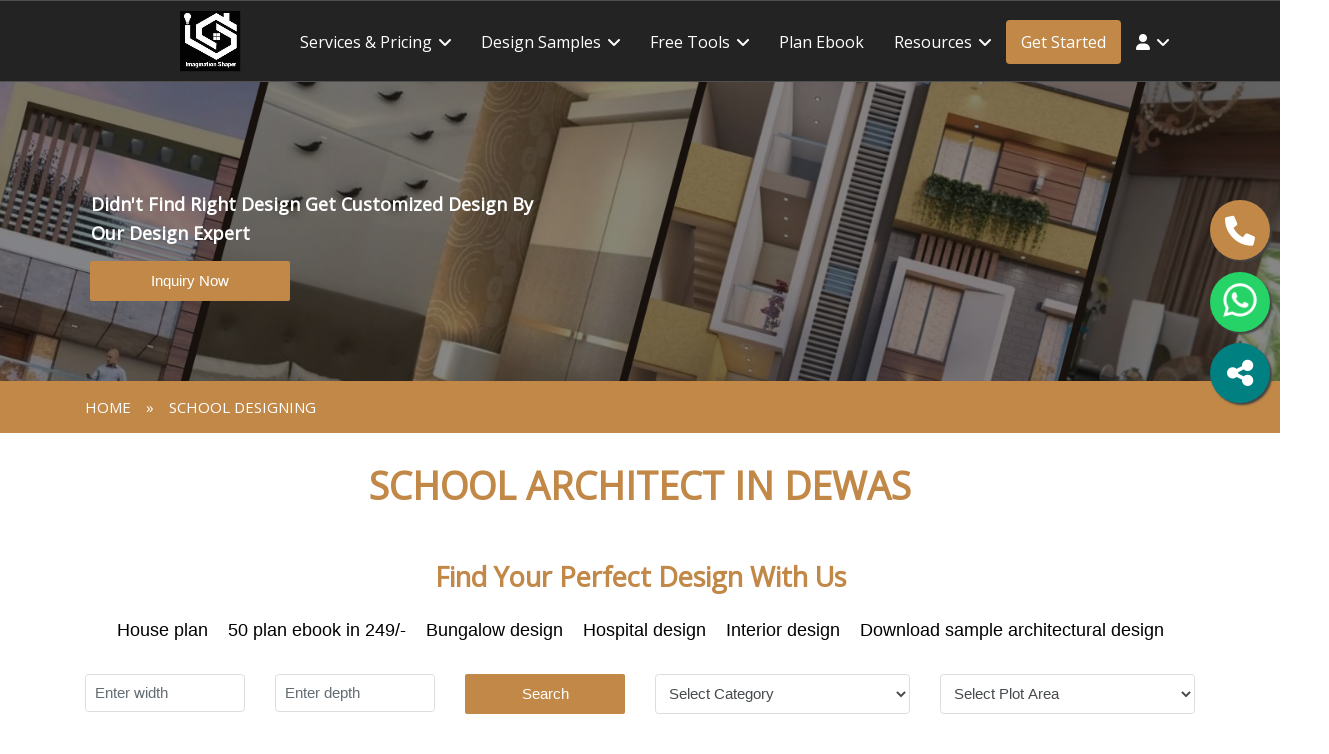

--- FILE ---
content_type: text/html; charset=UTF-8
request_url: https://www.imaginationshaper.com/school-designing/dewas/
body_size: 35104
content:
    
    
    
        
    
    
    
<!DOCTYPE HTML>
<html class="no-js" lang="en">
<head>
    
    
    
    
    
    
    
    
    <meta charset="UTF-8">
<meta name="viewport" content="width=device-width, initial-scale=1, shrink-to-fit=no">
<meta http-equiv="x-ua-compatible" content="ie=edge">

<!-- ✅ Canonical + Robots -->
<link rel="canonical" href="https://www.imaginationshaper.com/school-designing/dewas/">
<meta name="robots" content="index,follow">

<!-- ✅ Title + Pagination -->
<title>School Designing Service in Dewas - Imagination Shaper</title>
<link rel="next" href="https://www.imaginationshaper.com/school-designing/dewas/?count=2" />

<!-- ✅ Meta Description + Keywords -->
<meta name="description" content="Design your customized school according to the latest trends by our expert architects in Dewas. Explore a collection of school elevation and floor plan designs by Imagination Shaper.">
<meta name="keywords" content="school architect in Dewas, school building design in Dewas, school floor plan in Dewas">

<!-- ✅ Open Graph -->
<meta property="og:title" content="School Designing Service in Dewas - Imagination Shaper">
<meta property="og:site_name" content="Imagination Shaper">
<meta property="og:url" content="https://www.imaginationshaper.com/school-designing/dewas/">
<meta property="og:description" content="Custom and modern school architectural designs in Dewas by expert architects at Imagination Shaper.">
<meta property="og:type" content="website">
<meta property="og:image" content="https://www.imaginationshaper.com/product_images/school-architecture.jpg">

<!-- ✅ Twitter -->
<meta name="twitter:card" content="summary_large_image">
<meta name="twitter:site" content="@imaginationshap">
<meta name="twitter:title" content="School Designing Service in Dewas - Imagination Shaper">
<meta name="twitter:description" content="Design your customized school according to modern architectural principles in Dewas.">
<meta name="twitter:image" content="https://www.imaginationshaper.com/product_images/school-architecture.jpg">

<!-- ✅ Schema Breadcrumb -->
<script type="application/ld+json">
{
 "@context": "https://schema.org",
 "@type": "BreadcrumbList",
 "itemListElement": [
  {"@type": "ListItem","position": 1,"name": "Home","item": "https://www.imaginationshaper.com/"},
  {"@type": "ListItem","position": 2,"name": "School Designing","item": "https://www.imaginationshaper.com/school-designing/dewas/"}
 ]
}
</script>

<link rel="icon" href="https://www.imaginationshaper.com/images/favicon.png" type="image/png" sizes="32x32">
    
    
    
    
    
    
    
    
 <!--   <meta name="robots" content="index,follow">-->
 <!--   <meta name="viewport" content="width=device-width, initial-scale=1, shrink-to-fit=no"> -->
	<!--<meta http-equiv="x-ua-compatible" content="ie=edge">-->
 <!--   <meta charset="UTF-8"> -->
 <!--   <meta name="viewport" content="width=device-width, initial-scale=1.0"/> -->
 <!--   -->
 <!--       <title>School design designing service of Dewas-Imagination shaper</title>-->
 <!--       <link rel="next" href="https://www.imaginationshaper.com/school-designing/dewas/?count=2" />-->
 <!--   -->
 <!--   <meta name="robots" content="noindex,nofollow,noarchive" />-->
 <!--   <meta name="description" content="Design your customized School according to the latest trends by our Designing service in Dewas. We have a fantastic collection of School design. Just call us at +91-9721818970 or fill out the form on our site."> -->
 <!--   <meta name="keywords" content="school architect in Dewas, school building design in Dewas, school floor plan in Dewas"> -->
 <!--   <link rel="canonical" href="https://www.imaginationshaper.com/school-designing/dewas/">-->
 <!--   <link rel="icon" href="https://www.imaginationshaper.com/images/favicon.png" type="image/gif" sizes="50x50"> -->
 <!--   <meta property="og:title" content="School Designing service in Dewas-Imagination shaper"> -->
 <!--   <meta property="og:site_name" content="Imagination shaper"> -->
 <!--   <meta property="og:url" content="https://www.imaginationshaper.com/school-designing/Dewas/"> -->
 <!--   <meta property="og:description" content="Design your customized School according to the latest trends by our architectural design service in Dewas. We have a fantastic collection of School elevation design. Just call us at +91-9721818970 or fill out the form on our site."> -->
 <!--   <meta property="og:type" content="business.business"> -->
 <!--   <meta property="og:image" content="https://www.imaginationshaper.com/product_images/hotel-design-concept.jpg"> -->
 <!--   <meta name="twitter:card" content="summary_large_image"> -->
 <!--   <meta name="twitter:site" content="@imaginationshap"> -->
 <!--   <meta name="twitter:title" content="School designing service in Dewas-Imagination shaper"> -->
 <!--   <meta name="twitter:description" content="Design your customized School according to the latest trends by our architectural design service in Dewas. We have a fantastic collection of School elevation design. Just call us at +91-9721818970 or fill out the form on our site."> -->
 <!--   <meta name="twitter:image" content="https://www.imaginationshaper.com/product_images/hotel-design-concept.jpg">-->
    

    
    


    <link href="https://fonts.googleapis.com/css?family=Montserrat:500,600,700%7COpen+Sans:300,400" rel="stylesheet">
    
    <!-- Slider Revolution CSS Files -->
    <link rel="stylesheet" href="https://www.imaginationshaper.com/revolution/css/settings.css">
    <link rel="stylesheet" href="https://www.imaginationshaper.com/revolution/css/layers.css">
    <link rel="stylesheet" href="https://www.imaginationshaper.com/revolution/css/navigation.css">
    <!-- ARCHIVES CSS -->
    <!-- ARCHIVES CSS -->
    <link rel="icon" href="https://www.imaginationshaper.com/images/favicon.png" type="image/png" sizes="50x50">
    <link href="https://www.imaginationshaper.com/css/bootstrap.css" rel="stylesheet">
    <link rel="stylesheet" href="https://www.imaginationshaper.com/css/menu.css">
    <link rel="stylesheet" href="https://www.imaginationshaper.com/css/aos.css">
    <link rel="stylesheet" href="https://www.imaginationshaper.com/css/aos2.css">
    <link rel="stylesheet" href="https://www.imaginationshaper.com/css/slick.css">
    <link href="https://www.imaginationshaper.com/css/animate.min.css" rel="stylesheet">
    <link rel="stylesheet" href="https://www.imaginationshaper.com/css/lightcase.css">
    <link rel="stylesheet" href="https://www.imaginationshaper.com/css/owl.carousel.min.css">
    <link href="https://www.imaginationshaper.com/css/menu.css" rel="stylesheet">
    <link rel="stylesheet" href="https://www.imaginationshaper.com/css/styles.css">
    <link rel="stylesheet" href="https://www.imaginationshaper.com/css/mystyle.css">
    <link rel="stylesheet" href="https://www.imaginationshaper.com/css/all.css">
    <link rel="stylesheet" href="https://www.imaginationshaper.com/css/owl.theme.min.css">
    <link rel="stylesheet" href="https://cdnjs.cloudflare.com/ajax/libs/font-awesome/6.0.0-beta3/css/all.min.css">

    <script src="https://ajax.googleapis.com/ajax/libs/jquery/3.5.1/jquery.min.js"></script>
<style>
    #navigation.style-1 ul a {
    font-size: 16px !important;
    padding: 6px 15px !important;
}
@media only screen and (max-width: 1920px) {
.btn66 {
border: none;
    outline: none;
    padding: 6px 8px 0px;
    cursor: pointer;
    font-size: 18px;
    background: none;
      margin: 0px 0px 30px 0px;
}
}
 @media only screen and (max-width: 600px) {
.btn66 {
border: none;
    outline: none;
    padding: 6px 8px 0px;
    cursor: pointer;
    font-size: 18px;
    background: none;
    margin:0px;
}
}

.parallax-search.home-1 .hero-inner {
    margin: 210px 0px;
}
.ps15{
        position: relative;
    top: -15px;
}
.mg0{
    margin-top: 0px !important;
}
.shan.float-whatapps {
    position: fixed;
    width: 60px;
    height: 60px;
    top: 343px;
    right: 10px;
    background-color: teal;
    color: #FFF;
    border-radius: 50px;
    text-align: center;
    font-size: 30px;
    box-shadow: 2px 2px 2px #434242;
    z-index: 100;
}
.inner-page .headings h1 {
    margin-top: 8rem;
    font-size: 2.5rem;
    color: #fff;
}
.dshan{
        height: 493.47px !important;
}
.heading-cap{
        overflow: inherit !important;
}
.dshan img{
        height: 493.47px !important;
}
.expert-heading{
    margin:3px;
        margin-bottom: 0px !important;
}
.pos5{
        position: relative;
    left: 5px;
}
.wid70{
    width:70%;
}
.wid70 .col-lg-2 {
    -webkit-box-flex: 0;
    -ms-flex: 0 0 16.66667%;
    flex: 0 0 19.66667%;
    max-width: 21.66667%;
} 
.all-services.shanal {
    padding: 0rem 0;
    background: #fff;
    color: #fff;
    padding-bottom: 4em;
}
#authors{
    height: 40px;
    font-size: 13px;
}
#books{
    height: 40px;
    font-size: 13px;
}
#search-box{
     height: 40px;
     font-size: 13px;
}
.dgfg{
        position: relative;
    top: 5px;
    left: 25px;
}
.ps80{
    position: relative;
    bottom: 80px;
}
.mg7em{
    margin-top: 8rem !important;
        padding-bottom: 1em !important;
}
.ps10{
    position: relative;
    bottom: 10px;
}
.pd50{
    padding-top:32px !important;
    padding-bottom: 40px !important;
}
div.partners-1, div.partners {
    padding: 1rem 0;
}

.float-whatapp.desktop-none{
    display:none;
}
@media only screen and (max-width: 768px) 
{
    .shan.float-call{
           top: auto  !important;
    }
    #header .container {
    width: 100% !important;
}
    .container.wid70{
            margin-bottom: 22px;
    }
    .shan.float-whatapps {
    display: block;
    position: fixed;
    width: 50px;
    height: 50px;
    top: auto;
    /* background-color: #25D366; */
    color: #FFF;
    border-radius: 50px;
    text-align: center;
    font-size: 23px;
    box-shadow: 2px 2px 2px #434242;
    z-index: 100;
    bottom: 150px;
    left: 10px;
}
    
    
    .ovs{
            width: 100%;
    overflow: scroll;
    }
    .pd50 {
    padding-top: 32px !important;
    padding-bottom: 0px !important;
}
    .mg7em {
    margin-top: 1rem !important;
    padding-bottom: 1em !important;
}
    .ps80 {
    position: relative;
    bottom: 50px;
}
.why-us-section .container{
        top: 65px;
}
    .why-us-section{
        background: url(../images/bg/bg-service-home-5.jpg);
    background-size: contain;
    background-repeat: no-repeat;
    }
    .parallax-search.home-1 .hero-inner {
    margin: 270px 0px;
}
    .float-whatapp.desktop-none{
    display:block !important;
}
.wid70 {
    width: 100%;
}
.wid70 .col-lg-2 {
    -webkit-box-flex: 0;
    -ms-flex: 0 0 16.66667%;
    flex: 0 0 100%;
    max-width: 100%;
}
}

@media only screen and (max-width: 768px) 
{
    .container.wid70{
            margin-bottom: 22px;
    }
    .shan.float-whatapps {
    display: block;
    position: fixed;
    width: 50px;
    height: 50px;
    top: auto;
    /* background-color: #25D366; */
    color: #FFF;
    border-radius: 50px;
    text-align: center;
    font-size: 23px;
    box-shadow: 2px 2px 2px #434242;
    z-index: 100;
    bottom: 150px;
    left: 10px;
}
    
    
    .ovs{
            width: 100%;
    overflow: scroll;
    }
    .pd50 {
    padding-top: 32px !important;
    padding-bottom: 0px !important;
}
    .mg7em {
    margin-top: 1rem !important;
    padding-bottom: 1em !important;
}
    .ps80 {
    position: relative;
    bottom: 50px;
}
.why-us-section .container{
        top: 65px;
}
    .why-us-section{
        background: url(../images/bg/bg-service-home-5.jpg);
    background-size: contain;
    background-repeat: no-repeat;
    }
    .parallax-search.home-1 .hero-inner {
    margin: 270px 0px;
}
    .float-whatapp.desktop-none{
    display:block !important;
}
.wid70 {
    width: 100%;
}
.wid70 .col-lg-2 {
    -webkit-box-flex: 0;
    -ms-flex: 0 0 16.66667%;
    flex: 0 0 100%;
    max-width: 100%;
}
}
.custom_header-section{
    background: #ffffff;
}
.custom_header-section #navigation.style-1 ul li a, .fixed #navigation.style-1 ul li a {
    /*color: #000000 !important;*/
    font-weight: 500 !important;
}
.custom_header-section .custom_link:hover,
.custom_header-section #navigation.style-1 ul li .custom_link{
    color: #ffffff !important;
    font-weight: 500 !important;
}
.custom_header-section #navigation.style-1 ul li a:hover, .custom_header-section #navigation ul ul li:hover a {
    color: #fff !important;
}
.custom_header-section #navigation.style-1 ul ul li:hover a, .custom_header-section #navigation.style-1 ul ul li a {
    color: #000 !important;
}
.shan.float-call {
    position: fixed;
    width: 60px;
    height: 60px;
    top: 200px;
    right: 10px;
    background-color: #c18847;
    color: #fff !important;
    border-radius: 50px;
    text-align: center;
    font-size: 30px;
    box-shadow: 2px 2px 2px #434242;
    z-index: 100;
}
.float-whatapp a {
    color: white !important;
}
.shan.float-whatapp {
    position: fixed;
    width: 60px;
    height: 60px;
    top: 272px;
    right: 10px;
    background-color: #25D366;
    color: #FFF;
    border-radius: 50px;
    text-align: center;
    font-size: 30px;
    box-shadow: 2px 2px 2px #434242;
    z-index: 100;
}
.my-float {
    margin-top: 16px;
}
.departments-details li{
    list-style: auto !important;
}
#country-list{
        background: #002633;
    padding: 10px;
}
.ajaxer{
    text-align: center;
    padding: 10px;
    color: #ef0606d1;
    font-size: 12px;
    text-transform: capitalize;
    font-weight: 600;
}
.ajaxers{
    text-align: center;
    padding: 10px;
    color: #ef0606d1;
    font-size: 12px;
    text-transform: capitalize;
    font-weight: 600;
}
.minjnsha {
    position: fixed;
    width: 60px;
    height: 0;
    bottom: 300px;
    right: 0;
}
.minjn {
    position: fixed;
    width: 50px;
    height: 50px;
    bottom: 243px;
    right: 2px;
    color: #0000ff8f;
    border-radius: 50px;
    text-align: center;
    font-size: 30px;
    z-index: 100;
}
.subss{
    border: 0px;
    padding: 0.8rem;
    background: #c18847;
    color: #fff;
    text-transform: uppercase;
    font-weight: bold;
    margin-top: 1.5rem;
    cursor: pointer;
    -webkit-box-flex: 1;
    -ms-flex: 1 1 auto;
    flex: 1 1 auto;
    -webkit-transition: all .5s ease;
    transition: all .5s ease;
        width: 100%;
}
.whats-app {
    position: fixed;
    width: 50px;
    height: 50px;
    bottom: 204px;
    right: 2px;
    color: #25D366;
    border-radius: 50px;
    text-align: center;
    font-size: 30px;
    z-index: 100;
}
.whats-apps {
    position: fixed;
    width: 50px;
    height: 50px;
    bottom: 159px;
    right: 2px;
    color: #00AFF0;
    border-radius: 50px;
    text-align: center;
    font-size: 30px;
    z-index: 100;
}
.req-quote {
    position: fixed;
    width: 50px;
    height: 50px;
    bottom: 118px;
    right: 0;
    color: #00AFF0;
    border-radius: 50px;
    text-align: center;
    font-size: 30px;
    z-index: 0;
}
.shan a{
    color:#fff !important;
}
.flimg{
    width: 40px;
    margin-top: 5px;
}
.view-detail{
    cursor:pointer;
}
@media only screen and (max-width: 768px) 
{
    .float-whatapp {
        position: fixed;
    width: 50px;
    height: 50px;
    top: auto;
    background-color: #25D366;
    color: #FFF;
    border-radius: 50px;
    text-align: center;
    font-size: 23px;
    box-shadow: 2px 2px 2px #434242;
    z-index: 100;
    bottom: 85px;
    left: 10px;
}
    .mobile-none {
    display: none;
}
.shan.float-whatapp {
    position: fixed;
    width: 50px;
    height: 50px;
    top: auto;
    right: 21px;
    background-color: #25D366;
    color: #FFF;
    border-radius: 50px;
    text-align: center;
    font-size: 23px;
    box-shadow: 2px 2px 2px #434242;
    z-index: 100;
    bottom: 7px;
}

    .shan.float-call {
    position: fixed;
    width: 50px;
    height: 50px;
    top: auto;
    float: left;
    left: 10px;
    background-color: #c18847;
    color: #fff !important;
    border-radius: 50px;
    text-align: center;
    font-size: 23px;
    box-shadow: 2px 2px 2px #434242;
    z-index: 100;
    bottom: 16px;
}
.mm-panels>.mm-panel.mm-hasnavbar {
    padding-top: 90px !important;
}
}
</style>
<div class="sticky">
<header id="header-container" class="header head-tr custom_header-section">
    <!-- Header -->
    <div id="header" class="head-tr bottom">
        <div class="container">
            <!-- Left Side Content -->
            <div class="left-side">
                <!-- Logo -->
                <div id="logo" class="col-lg-2 logo-white">
                    <a href="https://www.imaginationshaper.com/"><img src="https://www.imaginationshaper.com/images/logo-black.jpg" data-sticky-logo="https://www.imaginationshaper.com/images/logo-black.jpg" alt="imagination shaper's logo" style="height:60px; width:60px;"></a>
                </div>
                <!-- Mobile Navigation -->
                <div class="mmenu-trigger">
                    <button class="hamburger hamburger--collapse" type="button">
                        <span class="hamburger-box">
                    <span class="hamburger-inner"></span>
                        </span>
                    </button>
                </div>
                <!-- Main Navigation -->
                                <nav id="navigation" class="style-1">
                    <ul id="responsive">

                        </li>
                                            <li><a href="#" class="white" id="hea1">Services & Pricing</a>
                            <ul>
								<!--<li><a href="https://www.imaginationshaper.com/hire-architect-by-hour/">Hourly Designing Service</a></li>-->
								<!--<li><a href="https://www.imaginationshaper.com/vastu-consultancy/">Vastu Consultation</a></li>-->
								<li><a href="https://www.imaginationshaper.com/vastu-consultancy/" target="_blank">Vastu Consultation</a></li>
								<li><a href="https://www.imaginationshaper.com/architectural/" target="_blank">Architectural Design</a></li>
                                <li><a href="https://www.imaginationshaper.com/turnkey-project/" target="_blank">Turnkey service</a></li>
                                <li><a href="https://www.imaginationshaper.com/interiors/" target="_blank">Interior Design</a></li>

                            </ul>
                        </li>
						
						
						<li><a href="#" class="white" id="hea1">Design Samples</a>
                            <ul>
                                <li><a href="https://www.imaginationshaper.com/design-category/house-map/" target="_blank">House map</a></li>
                                <li><a href="https://www.imaginationshaper.com/design-category/house-front-elevation-design/" target="_blank">Front elevation</a></li>
                                <li><a href="https://www.imaginationshaper.com/design-category/interior-design/" target="_blank">Interiors</a></li>
                                <li><a href="https://www.imaginationshaper.com/design-category/healthcare-architecture-design-and-planning/" target="_blank">Hospital design</a></li>
                                <li><a href="https://www.imaginationshaper.com/design-category/design-hotels/" target="_blank">Hotel design</a></li>
                                <li><a href="https://www.imaginationshaper.com/design-category/design-school/" target="_blank">School design</a></li>
                            </ul>
                        </li>
						
						
						
                        <li><a href="#" class="white" id="hea1">Free tools</a>
                            <ul>
                                <li><a href="https://www.imaginationshaper.com/construction-cost-and-material-calculator/" target="_blank">Construction cost calculator</a></li>
                                <li><a href="https://www.imaginationshaper.com/vastu-evaluation-tool/" target="_blank">Vastu evaluation tool</a></li>
                            </ul>
                        </li> 
                                                <li><a href="https://www.imaginationshaper.com/single-blog/50-indian-style-floor-plan-e-book/" id="hea1" class="white" target="_blank">Plan ebook</a>
                        </li>
                 
                        <li><a href="#" class="white" id="hea1">Resources</a>
                            <ul>
                                <!--<li><a href="https://www.imaginationshaper.com/about-us/">Company overview</a></li>-->
								<li><a href="https://www.imaginationshaper.com/work-with-us/" target="_blank">Partner with us</a></li>
                                <li><a href="https://www.imaginationshaper.com/testimonial/" target="_blank">Testimonial</a></li>
                                <li><a href="https://www.imaginationshaper.com/blog/" target="_blank">Blogs & Guides</a></li>
                                <li><a href="https://www.imaginationshaper.com/career/" target="_blank">Careers</a></li>
                                <li><a href="https://www.imaginationshaper.com/faq/" target="_blank">FAQs</a></li>
                                <li><a href="https://www.imaginationshaper.com/contact/" target="_blank">Raise issue</a></li>
                            </ul>
                        </li>
                        <li><a href="https://api.whatsapp.com/send?phone=+91-9721818970&text=Hello, I am interested in your service. Please send us quote." class="btn btn-dark btn-theme-colored btn-xl mt-5 mg0 custom_link">Get Started</a></li>
                        <li><a href="#"><i class="fa fa-user "></i></a>
                            <ul>
                                                                <li><a href="https://www.imaginationshaper.com/login/" target="_blank">Login</a></li>
                                <li><a href="https://www.imaginationshaper.com/registration/" target="_blank">Registration</a></li>
                                                            </ul>
                        </li>
                    </ul>
                </nav>
                <div class="clearfix"></div>
                <!-- Main Navigation / End -->
            </div>
            <!-- Left Side Content / End -->
        </div>
    </div>
    </div>
</header>
</div> 
/*<style>*/
/*    #hea1{*/
/*        color: black !important;*/
/*    }*/
/*</style>*/
<script>
    $(window).scroll(function(){
  var sticky = $('.sticky'),
      scroll = $(window).scrollTop();

  if (scroll >= 100) sticky.addClass('fixed');
  else sticky.removeClass('fixed');
});

  $(window).on('scroll load', function() {
              $("#header.cloned #logo img").attr("src", $('#header # logo img ').attr('data - sticky - logo'));
              

              
            });
</script>
<!-- Google tag (gtag.js) -->
<script async src="https://www.googletagmanager.com/gtag/js?id=G-96VM6E0W9W"></script>
<script>
  window.dataLayer = window.dataLayer || [];
  function gtag(){dataLayer.push(arguments);}
  gtag('js', new Date());

  gtag('config', 'G-96VM6E0W9W');
</script>



<!-- Google tag (gtag.js) -->
<script async src="https://www.googletagmanager.com/gtag/js?id=UA-141240634-1"></script>
<script>
  window.dataLayer = window.dataLayer || [];
  function gtag(){dataLayer.push(arguments);}
  gtag('js', new Date());

  gtag('config', 'UA-141240634-1');
</script><!--------------popup-------------->
<div id="popupbox">
    <div class='popup'>
        <div class='cnt223'>
            <a href='' class='close'>&times </a>
            <h2 class="mt-10 font-weight-bold ">Transform Your Home with Expert Design!</h2>
            <p class="para">All our services are fee-based, and we do not offer free proposals. A token amount is required to initiate.
We are open to discussing our rates and availability to find the best solution.</p>

            <form id="contactform" class="contact-form mt-20 popup-padding" name="contactform" method="post" novalidate> 
                <div class="row">
                    <div class="col-md-12">
                        <div class="row">
                            <div class="col-md-6">
                                <div class="form-group">
                                    <input type="text" required class="form-control input-custom input-full msg_nameshan" name="name" placeholder="Enter Name">
                                </div>
                            </div>
                            <div class="col-md-6">
                                <div class="form-group">
                                    <input type="phone" required class="form-control input-custom input-full msg_phoneshan" name="phone" placeholder="Enter phone">
                                </div>
                            </div>
                        </div>
                        <div class="row">
                            <div class="col-md-12">
                                <div class="form-group">
                                    <input type="email" class="form-control input-custom input-full msg_emailshan" name="email" placeholder="Enter Email">
                                </div>
                            </div>
                        </div>
                        <div class="row">
                            <div class="col-md-12">
                                <div class="form-group">
                                    <textarea class="form-control textarea-custom input-full msg_msgshan" id="ccomment" name="message" required rows="4" placeholder="Enter plot city, plot size, facing and floor wise requirements"></textarea>
                                </div>
                            </div>
                        </div>
                        <div class="ajaxers"></div>
                        <div class="row">
                            <div class="col-md-12">
                                <button type="button" id="free_quotessss" class="button  button--wayra button--border-thick button--text-upper button--size-s free_quotessss">Call me back</button>
                            </div>
                        </div>
                    </div>
                </div>
            </form>
        </div>
    </div>
</div>
<!---------------end popup------------------>

<script>
document.addEventListener('DOMContentLoaded', function () {

    console.log('=== Popup Script Started ===');

    // Get DOM elements
    const popupBox = document.getElementById('popupbox');
    const closeBtn = document.querySelector('.close');
    const submitBtn = document.getElementById('free_quotessss');
    const contactForm = document.getElementById('contactform');
    const ajaxMessage = document.querySelector('.ajaxers');

    // CRITICAL: Check localStorage FIRST before anything else
    let isSubmitted = false;
    
    try {
        const storedValue = localStorage.getItem('popupFormSubmitted');
        console.log('Raw localStorage value:', storedValue);
        console.log('Type:', typeof storedValue);
        
        if (storedValue === 'true' || storedValue === true) {
            isSubmitted = true;
        }
    } catch(e) {
        console.error('localStorage read error:', e);
    }
    
    console.log('Is form submitted?', isSubmitted);

    // Show popup ONLY if NOT submitted
    if (!isSubmitted) {
        console.log('✓ Showing popup in 3 seconds...');
        setTimeout(function () {
            if (popupBox) {
                popupBox.style.display = 'block';
                popupBox.style.opacity = '0';
                let opacity = 0;
                const fadeIn = setInterval(function() {
                    if (opacity >= 1) {
                        clearInterval(fadeIn);
                    }
                    popupBox.style.opacity = opacity;
                    opacity += 0.1;
                }, 30);
            }
        }, 3000);
    } else {
        console.log('✗ Form already submitted - popup permanently hidden');
        if (popupBox) {
            popupBox.style.display = 'none';
        }
    }

    // Listen for storage changes from other tabs
    window.addEventListener('storage', function(e) {
        console.log('Storage event detected:', e.key, e.newValue);
        if (e.key === 'popupFormSubmitted' && e.newValue === 'true') {
            console.log('Form submitted in another tab - hiding popup here too');
            if (popupBox) {
                popupBox.style.display = 'none';
            }
        }
    });

    // Close button
    if (closeBtn) {
        closeBtn.addEventListener('click', function(e) {
            e.preventDefault();
            if (popupBox) {
                popupBox.style.display = 'none';
            }
        });
    }

    // Form submission
    if (submitBtn) {
        submitBtn.addEventListener('click', function (e) {
            e.preventDefault();

            const nameInput = document.querySelector('.msg_nameshan');
            const phoneInput = document.querySelector('.msg_phoneshan');
            const emailInput = document.querySelector('.msg_emailshan');
            const messageInput = document.querySelector('.msg_msgshan');

            const name = nameInput ? nameInput.value.trim() : '';
            const phone = phoneInput ? phoneInput.value.trim() : '';
            const email = emailInput ? emailInput.value.trim() : '';
            const message = messageInput ? messageInput.value.trim() : '';

            // Clear messages
            if (ajaxMessage) {
                ajaxMessage.textContent = '';
            }

            // Validation
            if (name.length < 3) { 
                if (ajaxMessage) {
                    ajaxMessage.style.color = 'red';
                    ajaxMessage.textContent = 'Enter valid Name (min 3 chars).';
                }
                return false; 
            }
            
            const phoneRegex = /^[0-9+\-() ]{7,20}$/;
            if (!phoneRegex.test(phone)) { 
                if (ajaxMessage) {
                    ajaxMessage.style.color = 'red';
                    ajaxMessage.textContent = 'Enter valid phone number.';
                }
                return false; 
            }
            
            const emailRegex = /^[a-zA-Z0-9._%+-]+@[a-zA-Z0-9.-]+\.[a-zA-Z]{2,}$/;
            if (!emailRegex.test(email)) { 
                if (ajaxMessage) {
                    ajaxMessage.style.color = 'red';
                    ajaxMessage.textContent = 'Enter valid email.';
                }
                return false; 
            }
            
            if (message.length < 5) { 
                if (ajaxMessage) {
                    ajaxMessage.style.color = 'red';
                    ajaxMessage.textContent = 'Message too short (min 5 chars).';
                }
                return false; 
            }

            // Disable button
            submitBtn.disabled = true;
            submitBtn.textContent = 'Submitting...';

            // Prepare form data
            const formData = new URLSearchParams();
            formData.append('msg_nameshan', name);
            formData.append('msg_phoneshan', phone);
            formData.append('msg_emailshan', email);
            formData.append('msg_msgshan', message);

            // Send AJAX request
            fetch('https://www.imaginationshaper.com/popup_process.php', {
                method: 'POST',
                headers: {
                    'Content-Type': 'application/x-www-form-urlencoded',
                },
                body: formData.toString()
            })
            .then(response => response.text())
            .then(data => {
                const response = data.trim();
                console.log('Server Response:', response);
                
                if (response === "Success") {
                    if (ajaxMessage) {
                        ajaxMessage.style.color = 'green';
                        ajaxMessage.textContent = 'Details submitted successfully!';
                    }
                    
                    if (contactForm) {
                        contactForm.reset();
                    }

                    // CRITICAL: Set localStorage IMMEDIATELY
                    try {
                        localStorage.setItem('popupFormSubmitted', 'true');
                        console.log('==================================');
                        console.log('✓✓✓ localStorage SET ✓✓✓');
                        console.log('==================================');
                        
                        // Triple verification
                        const verify1 = localStorage.getItem('popupFormSubmitted');
                        const verify2 = localStorage['popupFormSubmitted'];
                        
                        console.log('Verify method 1:', verify1);
                        console.log('Verify method 2:', verify2);
                        console.log('All localStorage keys:', Object.keys(localStorage));
                        
                        if (verify1 === 'true') {
                            console.log('✓ SUCCESS: Popup will NEVER show again on this browser!');
                        } else {
                            console.error('❌ ERROR: localStorage NOT saved properly!');
                        }
                        
                    } catch(e) {
                        console.error('localStorage SET failed:', e);
                    }

                    // Hide popup after 2 seconds
                    setTimeout(function() {
                        if (popupBox) {
                            popupBox.style.display = 'none';
                        }
                    }, 2000);
                } else {
                    if (ajaxMessage) {
                        ajaxMessage.style.color = 'red';
                        ajaxMessage.textContent = 'Failed: ' + response;
                    }
                    submitBtn.disabled = false;
                    submitBtn.textContent = 'Call me back';
                }
            })
            .catch(error => {
                if (ajaxMessage) {
                    ajaxMessage.style.color = 'red';
                    ajaxMessage.textContent = 'Network error. Try again.';
                }
                submitBtn.disabled = false;
                submitBtn.textContent = 'Call me back';
                console.error('AJAX Error:', error);
            });
        });
    }

    // Debug: Print all localStorage at page load
    console.log('=== All localStorage items ===');
    for (let i = 0; i < localStorage.length; i++) {
        const key = localStorage.key(i);
        console.log(key + ':', localStorage.getItem(key));
    }

});
// $(document).ready(function () {

//     // ✅ Show popup only if form was not submitted successfully
//     if (!localStorage.getItem("popupSubmitted")) {
//         setTimeout(function () {
//             $("#popupbox").fadeIn();
//         }, 3000); // 3 seconds
//     }

//     // Close popup
//     $("#popupClose").click(function(e){
//         e.preventDefault();
//         $("#popupbox").fadeOut();
//     });

//     // Form submission
//     $("#free_quotessss").click(function (e) {
//         e.preventDefault();

//         let name = $(".msg_nameshan").val().trim();
//         let phone = $(".msg_phoneshan").val().trim();
//         let email = $(".msg_emailshan").val().trim();
//         let message = $(".msg_msgshan").val().trim();

//         if (name.length < 3) { alert("Enter a valid Name."); return false; }
//         let phoneRegex = /^[0-9+\-() ]+$/;
//         if (!phoneRegex.test(phone)) { alert("Phone number can only contain digits, +, -, ( ), and spaces."); return false; }
//         let emailRegex = /^[a-zA-Z0-9._%+-]+@[a-zA-Z0-9.-]+\.[a-zA-Z]{2,}$/;
//         if (!emailRegex.test(email)) { alert("Enter a valid email."); return false; }
//         if (message.length < 5) { alert("Message must be at least 5 characters long."); return false; }

//         // Example AJAX submission (replace URL with your actual backend)
//         $.ajax({
//             url: "https://www.imaginationshaper.com/popup_process.php",
//             method: "POST",
//             data: {
//                 msg_nameshan: name,
//                 msg_phoneshan: phone,
//                 msg_emailshan: email,
//                 msg_msgshan: message
//             },
//             success: function(response){
//                 if(response == "Success"){
//                     $(".ajaxers").text("Your details submitted successfully."); 
//                     $("#contactform")[0].reset();

//                     // ✅ Set flag so popup won't show again
//                     localStorage.setItem("popupSubmitted", "true");

//                     setTimeout(function(){
//                         $("#popupbox").fadeOut();
//                     }, 1500);
//                 } else {
//                     $(".ajaxers").text("Submission failed. Please try again.");
//                 }
//             },
//             error: function(){
//                 $(".ajaxers").text("Network error. Please try again.");
//             }
//         });

//     });

// });
</script>
</head>
<style>
.pagination li{
        list-style: none;
    padding: 10px;
    border: 1px solid;
    margin: 0px 10px;
    background: #fafafa;
}
.pagination li a{
         color:#000;
         font-weight:bold;
}

.portfolio-img{
        height: 493.47px !important;
}
.portfolio-img img{
        height: 493.47px !important;
}
section.all-services {
    padding: 3rem 0;
    background: #fff;
    color: #fff;
}
.pagination{
        width: 80%;
    margin: 0 auto;
    overflow: auto;
}

.note_iframe{
        padding-bottom: 20px !important;
    padding-top: 50px !important;
}
/*.modal {*/
/*  display: none;*/
/*  position: fixed; */
/*  z-index: 1; */
/*  padding-top: 100px;*/
/*  left: 0;*/
/*  top: 0;*/
/*  width: 100%; */
/*  height: 100%; */
/*  overflow: auto; */
/*  background-color: rgb(0,0,0);*/
/*  background-color: rgba(0,0,0,0.4); */
/*}*/
 
/* Modal Content */
.modal-content {
  background-color: #fefefe;
  margin: auto;
  padding: 20px;
  border: 1px solid #888;
  width: 100%;
  text-align:center;
}
.iframe_btn{
    float:right;
    border: 1px solid;
    border-radius: 5px;
    padding: 5px 10px;
    cursor: pointer;
}
#declinedframe{
    width:586px;
    height:306px;
}
/* The Close Button */
.iframe_btn_close {
      font-size: 12px;
    font-weight: bold;
    text-align: right;
    position: relative;
    left: 10%;
    background: #c18847;
    color: #fff;
    border: #c18847;
}

.iframe_btn_close:hover,
.iframe_btn_close:focus {
  color: #000;
  text-decoration: none;
  cursor: pointer;
}
 @media only screen and (max-width: 600px) {
.tpr{    margin-top: 17px;
    margin-bottom: -22px;
}


@media only screen and (max-width: 768px) 
{
    .iframe_btn_close {
    font-size: 12px;
    font-weight: bold;
    text-align: right;
    position: relative;
    left: 0;
    background: #c18847;
    color: #fff;
    border: #c18847;
    margin-top: 10px;
}
    #declinedframe{
        width:100%;
        height:306px;
    }
    .setsp {
    width: 100%;
    position: relative;
    right: 0;
}
}
</style>
<body class="inner-page">
    <!-- Wrapper -->
    <div id="wrapper">
        <!-- START SECTION HEADINGS -->
         <!--HeaderContainer -->
        <div id="includedContent"></div>
        <div class="clearfix"></div>
        
        <section class="headings">
            <div class="text-heading">
                <div class="container">
                    <div class="info-text aos-init aos-animate" data-aos="fade-up">
                        <h3 class="text-left mb-4 p-0 expert-heading" style="color:#fff; padding-top:250px; margin-top:90px; z-index:99; ">
                            <p class="expert-heading">Didn't find right design get customized design by</p>
                            <p class="expert-heading">Our Design Expert</p>
                        </h3>
                        <button type="submit" rel="hvr-rectangle-out" class="btn btn-md  button inquiry hvr-rectangle-out pos5" data-toggle="modal" data-target="#myModal">Inquiry Now</button>
                    </div>
                </div>
            </div>
        </section>
        <div class="road">
            <div class="container">
                <div class="row">
                    <div class="col">
                    
                        <a href="https://www.imaginationshaper.com/">Home</a><span>»</span><span>School Designing</span> 
                         
                    </div>
                </div>
            </div>
        </div>
       <!-------social sticky------->
        <div id="includedsocial"></div>
        <!-- Modal -->
<div class="modal fade" id="myModal" role="dialog">
    <div class="modal-dialog">
        <div class="modal-content">

            <div class="modal-body">
                <h2 class="mt-10 font-weight-bold">Get Free Quote</h2>
                <p class="para">Consultation to our expert</p>

                <form id="contactform1" class="contact-form mt-20 popup-padding" method="post" novalidate>
                    <div id="success" class="successform" style="display:none;">
                        <p class="alert alert-success font-weight-bold" role="alert">Your message was sent successfully!</p>
                    </div>
                    <div id="error" class="errorform" style="display:none;">
                        <p class="text-justify">Something went wrong, try refreshing and submitting the form again.</p>
                    </div>

                    <div class="row">
                        <div class="col-md-12">
                            <div class="row">
                                <!-- Name -->
                                <div class="col-md-6">
                                    <div class="form-group">
                                        <input type="text" id="nameField1" class="form-control input-custom input-full" name="nameinq" placeholder="Your Name" required>
                                    </div>
                                </div>
                                <!-- Phone -->
                                <div class="col-md-6">
                                    <div class="form-group">
                                        <input type="text" id="phoneField1" class="form-control input-custom input-full" name="phoneinq" placeholder="Your Phone" required>
                                    </div>
                                </div>
                            </div>

                            <!-- Email -->
                            <div class="row">
                                <div class="col-md-12">
                                    <div class="form-group">
                                        <input type="email" id="emailField1" class="form-control input-custom input-full" name="emailinq" placeholder="Your Email" required>
                                    </div>
                                </div>
                            </div>

                            <!-- Message -->
                            <div class="row">
                                <div class="col-md-12">
                                    <div class="form-group">
                                        <textarea id="messageField1" class="form-control textarea-custom input-full" name="messageinq" rows="4" placeholder="Your Message" required></textarea>
                                    </div>
                                </div>
                            </div>

                            <!-- Buttons -->
                            <div class="row mt-3">
                                
                                <div class="col-md-4">
                                    <button type="button" class="btn btn-default custom_close button button--wayra button--border-thick button--text-upper button--size-s" data-dismiss="modal">Close</button>
                                </div>
                                <div class="col-md-3">
                                  
                                </div>
                                <div class="col-md-4">
                                    <button type="button" id="submit-contact1" class="button button--wayra button--border-thick button--text-upper button--size-s">Submit</button>
                                </div>
                            </div>

                        </div>
                    </div>
                </form>
            </div>
        </div>
    </div>
</div>

<script>
document.addEventListener("DOMContentLoaded", function () {
    const forms = document.querySelectorAll("form[id^='contactform1']");

    forms.forEach(form => {
        const submitBtn = form.querySelector("button[id^='submit-contact']");

        submitBtn.addEventListener("click", function (e) {
            e.preventDefault();

            const formData = new FormData(form);

            // Client-side validation
            if (!formData.get("nameinq")) { alert("Please enter your name"); return; }
            if (!formData.get("phoneinq")) { alert("Please enter your phone"); return; }
            if (!formData.get("emailinq")) { alert("Please enter your email"); return; }
            if (!formData.get("messageinq")) { alert("Please enter your message"); return; }

            // AJAX fetch
            fetch("https://www.imaginationshaper.com/popup_process.php", {
                method: "POST",
                body: formData
            })
            .then(res => res.text())
            .then(data => {
                if (data.trim() === "Success") {
                    alert("Form submitted successfully!");
                    form.reset();
                    $(form).closest('.modal').modal('hide');
                } else {
                    alert("Error: " + data);
                }
            })
            .catch(err => {
                console.error("Fetch error:", err);
                alert("Something went wrong. Check console.");
            });
        });
    });
});

</script>
 
        <div class="clearfix"></div>  

        <section class="portfolio bg-white-5" style="margin-top:0px;  padding: 3rem 0rem 1rem 0;">
            <div class="container wid70">
                 <h1 class="text-center" style="    position: relative;
    bottom: 13px;">School Architect in Dewas</h1>
            </div>
            
            <div class="container mgotp">
                <section class="withus1">
                <div class="container">
                    <div class="row">
                        <div class="col-lg-12">
                        
                            <h2 class="text-center withus">Find Your perfect design with us</h2>
                          
                        </div>
                    </div>
                    
                    <div class="row">
                        <div class="col-lg-12">
                                  
                        <div id="myDIV" class="text-center">
                          <a href="https://www.imaginationshaper.com/design-category/house-map/"><button class="btn66">House plan</button></a>
                          <a href="https://www.imaginationshaper.com/single-blog/50-indian-style-floor-plan-e-book/"><button class="btn66 ">50 plan ebook in 249/-</button></a>
                          <a href="https://www.imaginationshaper.com/design-category/bungalow-house-design/"><button class="btn66">Bungalow design</button></a>
                          <a href="https://www.imaginationshaper.com/design-category/healthcare-architecture-design-and-planning/"><button class="btn66">Hospital design</button></a>
                          <a href="https://www.imaginationshaper.com/design-category/interior-design/"><button class="btn66">Interior design</button></a>
                          <a href="https://www.imaginationshaper.com/images/package/Architectural_Complete_project.pdf"  download><button class="btn66">Download sample architectural design</button></a>

                        </div>
                        </div>
                    </div>
                </div>
            </section>
            <form action="https://www.imaginationshaper.com/design-category/" method="get">
                    <div class="row mar1">
                        <!--<div class="col-lg-3 col-md-2 col-sm-2 col-xs-12">-->
                        <!--    <div class="section-title dgfg">-->
                        <!--        <h2 class="filter" style="color:#000;">Filters</h2>-->
                        <!--    </div>-->
                        <!--</div>-->
                        
                        <div class="col-lg-2 col-md-12 col-sm-2 col-xs-12">
                                <div class="form-group ">
                                    <input class="subject form-control" value="" id="width_val" placeholder="Enter width" type="text">
                                     <!--<select class="subject form-control" name="cars" id="cars">-->
                                     <!--   <option class="subject form-control" value="volvo">Volvo</option>-->
                                     <!--   <option class="subject form-control" value="saab">Saab</option>-->
                                     <!--   <option class="subject form-control" value="opel">Opel</option>-->
                                     <!--   <option class="subject form-control" value="audi">Audi</option>-->
                                     <!--</select>-->
                                </div>
                            
                        </div>
                        
                        <div class="col-lg-2 col-md-12 col-sm-2 col-xs-12">
                                <div class="form-group ">
                                    <input class="subject form-control" value="" id="depth_val" placeholder="Enter depth" type="text">
                                     <!-- <select class="subject form-control" name="cars" id="cars">-->
                                     <!--   <option class="subject form-control" value="volvo">Volvo</option>-->
                                     <!--   <option class="subject form-control" value="saab">Saab</option>-->
                                     <!--   <option class="subject form-control" value="opel">Opel</option>-->
                                     <!--   <option class="subject form-control" value="audi">Audi</option>-->
                                     <!--</select>-->
                                </div>
                        </div>
                        
                        
                        <div class="col-lg-2 col-md-12 col-sm-2 col-xs-12">
                            <button type="button"  class="btn btn-md button hvr-rectangle-out" id="search_width">Search </button>
                        </div>
                        
                          <div class="col-lg-3 col-md-12 col-sm-2 col-xs-12">
                                <div class="form-group">
                                      <select class="subject form-control tpr" name="cars" id="cars" onchange="this.options[this.selectedIndex].value && (window.location = this.options[this.selectedIndex].value);">
                                          <option selected disabled>Select Category</option>
                                                                                  <option class="subject form-control" value="https://www.imaginationshaper.com/design-category/eco-friendly-house/" >Eco friendly house</option>
                                                                                 <option class="subject form-control" value="https://www.imaginationshaper.com/design-category/6bed-room-house-design/" >6 bedroom home design</option>
                                                                                 <option class="subject form-control" value="https://www.imaginationshaper.com/design-category/5bed-room-house-design/" >5 bedroom home designs</option>
                                                                                 <option class="subject form-control" value="https://www.imaginationshaper.com/design-category/ultra-modern-house-design/" >Ultra modern house design</option>
                                                                                 <option class="subject form-control" value="https://www.imaginationshaper.com/design-category/commercial-building-plans/" >Building plans for commercial buildings</option>
                                                                                 <option class="subject form-control" value="https://www.imaginationshaper.com/design-category/3d-house-plan/" >3 d house design</option>
                                                                                 <option class="subject form-control" value="https://www.imaginationshaper.com/design-category/modern-luxury-house-design/" >Modern luxury house design</option>
                                                                                 <option class="subject form-control" value="https://www.imaginationshaper.com/design-category/house-plan-with-amenties/" >House plan with amenties</option>
                                                                                 <option class="subject form-control" value="https://www.imaginationshaper.com/design-category/modern-mansions-designs/" >Modern mansions designs</option>
                                                                                 <option class="subject form-control" value="https://www.imaginationshaper.com/design-category/home-renovation-design-service/" >House renovation design</option>
                                                                                 <option class="subject form-control" value="https://www.imaginationshaper.com/design-category/colour-combination-for-home/" >House painting colour combinations</option>
                                                                                 <option class="subject form-control" value="https://www.imaginationshaper.com/design-category/house-designer/" >Home designer professional</option>
                                                                                 <option class="subject form-control" value="https://www.imaginationshaper.com/design-category/commercial-and-residential-design/" >Commercial cum residential</option>
                                                                                 <option class="subject form-control" value="https://www.imaginationshaper.com/design-category/online-cad-drawing/" >2d autocad drawing</option>
                                                                                 <option class="subject form-control" value="https://www.imaginationshaper.com/design-category/online-house-plan-designer/" >Online building plan maker</option>
                                                                                 <option class="subject form-control" value="https://www.imaginationshaper.com/design-category/land-survey-total-station/" >Land survey total station</option>
                                                                                 <option class="subject form-control" value="https://www.imaginationshaper.com/design-category/shop-house-plans/" >House with shop plan</option>
                                                                                 <option class="subject form-control" value="https://www.imaginationshaper.com/design-category/home-building-blueprints/" >Home building design</option>
                                                                                 <option class="subject form-control" value="https://www.imaginationshaper.com/design-category/mep-engineer-consultant/" >MEP engineering firm</option>
                                                                                 <option class="subject form-control" value="https://www.imaginationshaper.com/design-category/floor-map-drawing/" >Floor plan</option>
                                                                                 <option class="subject form-control" value="https://www.imaginationshaper.com/design-category/customs-house-building/" >Customized house</option>
                                                                                 <option class="subject form-control" value="https://www.imaginationshaper.com/design-category/create-floor-plans/" >Create floor plans</option>
                                                                                 <option class="subject form-control" value="https://www.imaginationshaper.com/design-category/courtyard-house-floor-plans/" >Courtyard home floor plans</option>
                                                                                 <option class="subject form-control" value="https://www.imaginationshaper.com/design-category/basement-home-plans-designs/" >Basement house designs</option>
                                                                                 <option class="subject form-control" value="https://www.imaginationshaper.com/design-category/architect-building-design/" >Architect building design</option>
                                                                                 <option class="subject form-control" value="https://www.imaginationshaper.com/design-category/2d-building-plan/" >2d building plan</option>
                                                                                 <option class="subject form-control" value="https://www.imaginationshaper.com/design-category/luxury-house-design/" >Luxury house design</option>
                                                                                 <option class="subject form-control" value="https://www.imaginationshaper.com/design-category/traditional-house-design/" >Traditional house design</option>
                                                                                 <option class="subject form-control" value="https://www.imaginationshaper.com/design-category/online-house-designer/" >Online building plan maker</option>
                                                                                 <option class="subject form-control" value="https://www.imaginationshaper.com/design-category/houses-and-plan/" >Houses and plan</option>
                                                                                 <option class="subject form-control" value="https://www.imaginationshaper.com/design-category/designed-house-plans/" >Design a home plan</option>
                                                                                 <option class="subject form-control" value="https://www.imaginationshaper.com/design-category/house-exterior-design/" >House exterior design</option>
                                                                                 <option class="subject form-control" value="https://www.imaginationshaper.com/design-category/duplex-house-blueprint/" >Duplex house blueprint</option>
                                                                                 <option class="subject form-control" value="https://www.imaginationshaper.com/design-category/structural-engineer-consultant/" >Structural engineer consultant</option>
                                                                                 <option class="subject form-control" value="https://www.imaginationshaper.com/design-category/house-design-architect/" >Architectural home design</option>
                                                                                 <option class="subject form-control" value="https://www.imaginationshaper.com/design-category/home-design-blueprint/" >Home design blueprint</option>
                                                                                 <option class="subject form-control" value="https://www.imaginationshaper.com/design-category/small-home-designers/" >Small house front elevation designs</option>
                                                                                 <option class="subject form-control" value="https://www.imaginationshaper.com/design-category/front-elevations-of-homes/" >Front elevation design for home</option>
                                                                                 <option class="subject form-control" value="https://www.imaginationshaper.com/design-category/kitchen-designs/" >Modular Kitchen Designs</option>
                                                                                 <option class="subject form-control" value="https://www.imaginationshaper.com/design-category/villa-design/" >Villa design</option>
                                                                                 <option class="subject form-control" value="https://www.imaginationshaper.com/design-category/elevated-house-design/" >Elevated house design</option>
                                                                                 <option class="subject form-control" value="https://www.imaginationshaper.com/design-category/low-cost-normal-house-front-elevation-designs/" >Low cost normal house front elevation designs</option>
                                                                                 <option class="subject form-control" value="https://www.imaginationshaper.com/design-category/small-plans-for-houses/" >Small plans for houses</option>
                                                                                 <option class="subject form-control" value="https://www.imaginationshaper.com/design-category/house-plans-kerala/" >House plans kerala</option>
                                                                                 <option class="subject form-control" value="https://www.imaginationshaper.com/design-category/4bhk-house-plan/" >4bhk house plan</option>
                                                                                 <option class="subject form-control" value="https://www.imaginationshaper.com/design-category/normal-village-house-design/" >Normal village house design</option>
                                                                                 <option class="subject form-control" value="https://www.imaginationshaper.com/design-category/simple-village-house-design-in-india/" >Simple village house design in india</option>
                                                                                 <option class="subject form-control" value="https://www.imaginationshaper.com/design-category/front-wall-design-in-indian-house/" >Front wall design in indian house</option>
                                                                                 <option class="subject form-control" value="https://www.imaginationshaper.com/design-category/flooring-plans/" >Flooring plans</option>
                                                                                 <option class="subject form-control" value="https://www.imaginationshaper.com/design-category/3d-house-designing/" >3d house designing</option>
                                                                                 <option class="subject form-control" value="https://www.imaginationshaper.com/design-category/simple-home-design/" >Simple home design</option>
                                                                                 <option class="subject form-control" value="https://www.imaginationshaper.com/design-category/25-ft-front-house-design/" >25 ft front house design</option>
                                                                                 <option class="subject form-control" value="https://www.imaginationshaper.com/design-category/500-square-feet-house/" >500 square feet house</option>
                                                                                 <option class="subject form-control" value="https://www.imaginationshaper.com/design-category/25x50-house-plans/" >25x50 house plans</option>
                                                                                 <option class="subject form-control" value="https://www.imaginationshaper.com/design-category/600-square-feet-house/" >600 square feet house</option>
                                                                                 <option class="subject form-control" value="https://www.imaginationshaper.com/design-category/900-sq-ft-house-plan/" >900 sq ft house plan</option>
                                                                                 <option class="subject form-control" value="https://www.imaginationshaper.com/design-category/rental-house-plan/" >Rental house design</option>
                                                                                 <option class="subject form-control" value="https://www.imaginationshaper.com/design-category/row-house-design/" >Row house design</option>
                                                                                 <option class="subject form-control" value="https://www.imaginationshaper.com/design-category/design-school/" >School architecture</option>
                                                                                 <option class="subject form-control" value="https://www.imaginationshaper.com/design-category/1-bhk-house-design/" >1 BHK house design</option>
                                                                                 <option class="subject form-control" value="https://www.imaginationshaper.com/design-category/2-bhk-house-plan/" >2 BHK house plan</option>
                                                                                 <option class="subject form-control" value="https://www.imaginationshaper.com/design-category/indian-style-house-design/" >Indian style house design</option>
                                                                                 <option class="subject form-control" value="https://www.imaginationshaper.com/design-category/corner-house-design-plan/" >Corner house design</option>
                                                                                 <option class="subject form-control" value="https://www.imaginationshaper.com/design-category/shopping-complex-design/" >Shopping Complex Design</option>
                                                                                 <option class="subject form-control" value="https://www.imaginationshaper.com/design-category/commercial-building-design/" >Commercial Building Design</option>
                                                                                 <option class="subject form-control" value="https://www.imaginationshaper.com/design-category/apartment-design/" >Apartment design</option>
                                                                                 <option class="subject form-control" value="https://www.imaginationshaper.com/design-category/west-facing-house-vastu-plan/" >West facing house vastu plan</option>
                                                                                 <option class="subject form-control" value="https://www.imaginationshaper.com/design-category/east-facing-house-vastu-plan/" >East facing house vastu plan</option>
                                                                                 <option class="subject form-control" value="https://www.imaginationshaper.com/design-category/south-facing-house-vastu-plan/" >South facing house vastu plan</option>
                                                                                 <option class="subject form-control" value="https://www.imaginationshaper.com/design-category/north-facing-house-vastu-plan/" >North facing house vastu plan</option>
                                                                                 <option class="subject form-control" value="https://www.imaginationshaper.com/design-category/3d-house-design/" >3d house design</option>
                                                                                 <option class="subject form-control" value="https://www.imaginationshaper.com/design-category/single-floor-house-design/" >Single floor house design</option>
                                                                                 <option class="subject form-control" value="https://www.imaginationshaper.com/design-category/small-house-design/" >Small House Design</option>
                                                                                 <option class="subject form-control" value="https://www.imaginationshaper.com/design-category/building-design/" >Building design</option>
                                                                                 <option class="subject form-control" value="https://www.imaginationshaper.com/design-category/two-floor-house-design/" >Two floor house design</option>
                                                                                 <option class="subject form-control" value="https://www.imaginationshaper.com/design-category/three-floor-house-design/" >Three Floor House Design</option>
                                                                                 <option class="subject form-control" value="https://www.imaginationshaper.com/design-category/farm-house-design/" >Farm house design</option>
                                                                                 <option class="subject form-control" value="https://www.imaginationshaper.com/design-category/contemporary-house-design/" >Contemporary House Design</option>
                                                                                 <option class="subject form-control" value="https://www.imaginationshaper.com/design-category/bungalow-house-design/" >Bungalow design</option>
                                                                                 <option class="subject form-control" value="https://www.imaginationshaper.com/design-category/modern-house-design/" >Modern house design</option>
                                                                                 <option class="subject form-control" value="https://www.imaginationshaper.com/design-category/kerala-house-design/" >Kerala house design</option>
                                                                                 <option class="subject form-control" value="https://www.imaginationshaper.com/design-category/house-plan/" >House plan</option>
                                                                                 <option class="subject form-control" value="https://www.imaginationshaper.com/design-category/normal-house-front-elevation-design/" >Normal house front elevation design</option>
                                                                                 <option class="subject form-control" value="https://www.imaginationshaper.com/design-category/new-house-designing/" >New house designing</option>
                                                                                 <option class="subject form-control" value="https://www.imaginationshaper.com/design-category/front-elevation-designer/" >Front elevation designer</option>
                                                                                 <option class="subject form-control" value="https://www.imaginationshaper.com/design-category/drawings-for-houses/" >House plan drawing</option>
                                                                                 <option class="subject form-control" value="https://www.imaginationshaper.com/design-category/home-designer/" >Designing of house</option>
                                                                                 <option class="subject form-control" value="https://www.imaginationshaper.com/design-category/plotting-map/" >Town planning and plotting</option>
                                                                                 <option class="subject form-control" value="https://www.imaginationshaper.com/design-category/plan-with-elevation/" >Plan with elevation</option>
                                                                                 <option class="subject form-control" value="https://www.imaginationshaper.com/design-category/interior-design/" >Interior design</option>
                                                                                 <option class="subject form-control" value="https://www.imaginationshaper.com/design-category/1500-sqft-house-plan/" >1500 sqft house plan design</option>
                                                                                 <option class="subject form-control" value="https://www.imaginationshaper.com/design-category/1800-sqft-house-plans/" >1800 sqft house plans design</option>
                                                                                 <option class="subject form-control" value="https://www.imaginationshaper.com/design-category/1200-sqft-house-plan/" >1200 sqft house plan design</option>
                                                                                 <option class="subject form-control" value="https://www.imaginationshaper.com/design-category/3bhk-house-plan/" >3BHK House Plan</option>
                                                                                 <option class="subject form-control" value="https://www.imaginationshaper.com/design-category/1000-sqft-house-plan/" >1000 sqft house plan and design</option>
                                                                                 <option class="subject form-control" value="https://www.imaginationshaper.com/design-category/healthcare-architecture-design-and-planning/" >Hospital architecture design and planning</option>
                                                                                 <option class="subject form-control" value="https://www.imaginationshaper.com/design-category/design-duplex-house/" >Duplex house design</option>
                                                                                 <option class="subject form-control" value="https://www.imaginationshaper.com/design-category/house-design-simple/" >Simple house design</option>
                                                                                 <option class="subject form-control" value="https://www.imaginationshaper.com/design-category/design-hotels/" >Hotel architecture</option>
                                                                                 <option class="subject form-control" value="https://www.imaginationshaper.com/design-category/house-front-elevation-design/" >House front design</option>
                                                                                 <option class="subject form-control" value="https://www.imaginationshaper.com/design-category/house-map/" >House map</option>
                                                                              </select>
                                </div>
                        </div>
                        
                         <div class="col-lg-3 col-md-12 col-sm-2 col-xs-12">
                                <div class="form-group">
                                      <select class="subject form-control tpr" name="cars" id="upto_filter" >
                                          <option selected disabled>Select Plot Area</option>
                                        <option class="subject form-control" value="1000"> Upto 1000sqft</option>
                                        <option class="subject form-control" value="2000"> 1000-2000sqft</option>
                                        <option class="subject form-control" value="3000"> 2000-3000sqft</option>
                                        <option class="subject form-control" value="4000"> 3000-4000sqft</option>
                                        <option class="subject form-control" value="5000"> 4000-6000sqft</option>
                                          
                                     </select>
                                </div>
                        </div>
                        
                    </div>
            </form>            </div> 
    
    
<div class="container">
<div class="section-title">
        <h1></h1> 
    
</div>

<!-- Products shows via Category Start -->
<div class="row portfolio-items viacatg" style="position: relative;">
<a href="https://www.imaginationshaper.com/product_images/school-design684.jpg" data-fancybox data-caption="&lt;b&gt;School design&lt;/b&gt;">
<div class="item col-lg-4 col-md-6 landscapes aos-init aos-animate" data-aos="zoom-in" >
<div class="single-portfolio">
<div class="portfolio-img">
<img src="https://www.imaginationshaper.com/product_images/school-design684.jpg" alt="School design" class="custom-hight">
<div class="portfolio-view">
<div class="item-wrap">
<a class="img-poppus" href="https://www.imaginationshaper.com/product_images/school-design684.jpg" > 
</a>
</div>
</div>
</div>
</div>
<div class="caption">
<table id="table" class=" table table-responsive" class="wd-400 ">
<thead>
<tr>

<tr class="border-none">
<td colspan="3">
<h3 class="heading-cap">School design</h3>
</td>
</tr>
</tr>
</thead>
<tbody class="cap-color">
<tr class="r-border">
<td><strong class="value pull-left">500</strong></td>
<td class="text-center" style="border-left:1px solid #e4e4e4 !important; border-right:1px solid #e4e4e4 !important;"><strong class="value ">500</strong></td>
<td><strong class="value pull-right">West</strong></td>
</tr>
<tr class="r-border">
<td><strong class="value center"> Width </strong></td>
<td class="text-center" style="border-left:1px solid #e4e4e4 !important; border-right:1px solid #e4e4e4 !important;"><strong class="value">&nbsp; Depth &nbsp;  </strong></td>
<td><strong class="value pull-right">Facing</strong></td>
</tr>
<tr class="">
<td>
<table>
<tr colspan="2"><strong class="value">Product Code</strong></tr>
<tr class="r-border"><br><span class="p-code">IS-684<span></tr>
</table>
</td>
<td></td>
<td colspan="2"><button type="button" class="button pull-right view-detail" onclick="location.href='https://www.imaginationshaper.com/design-details/school-design684'"> View Detail </button></td>

</tr>
</tbody>
</table>
</div>

</div>
</a>
<a href="https://www.imaginationshaper.com/product_images/school-architecture-721.jpg" data-fancybox data-caption="&lt;b&gt;School architecture&lt;/b&gt;">
<div class="item col-lg-4 col-md-6 landscapes aos-init aos-animate" data-aos="zoom-in" >
<div class="single-portfolio">
<div class="portfolio-img">
<img src="https://www.imaginationshaper.com/product_images/school-architecture-721.jpg" alt="School architecture" class="custom-hight">
<div class="portfolio-view">
<div class="item-wrap">
<a class="img-poppus" href="https://www.imaginationshaper.com/product_images/school-architecture-721.jpg" > 
</a>
</div>
</div>
</div>
</div>
<div class="caption">
<table id="table" class=" table table-responsive" class="wd-400 ">
<thead>
<tr>

<tr class="border-none">
<td colspan="3">
<h3 class="heading-cap">School architecture</h3>
</td>
</tr>
</tr>
</thead>
<tbody class="cap-color">
<tr class="r-border">
<td><strong class="value pull-left">200</strong></td>
<td class="text-center" style="border-left:1px solid #e4e4e4 !important; border-right:1px solid #e4e4e4 !important;"><strong class="value ">100</strong></td>
<td><strong class="value pull-right">East</strong></td>
</tr>
<tr class="r-border">
<td><strong class="value center"> Width </strong></td>
<td class="text-center" style="border-left:1px solid #e4e4e4 !important; border-right:1px solid #e4e4e4 !important;"><strong class="value">&nbsp; Depth &nbsp;  </strong></td>
<td><strong class="value pull-right">Facing</strong></td>
</tr>
<tr class="">
<td>
<table>
<tr colspan="2"><strong class="value">Product Code</strong></tr>
<tr class="r-border"><br><span class="p-code">IS-721<span></tr>
</table>
</td>
<td></td>
<td colspan="2"><button type="button" class="button pull-right view-detail" onclick="location.href='https://www.imaginationshaper.com/design-details/school-architecture-721'"> View Detail </button></td>

</tr>
</tbody>
</table>
</div>

</div>
</a>
<a href="https://www.imaginationshaper.com/product_images/school-design-756.jpg" data-fancybox data-caption="&lt;b&gt;School design&lt;/b&gt;">
<div class="item col-lg-4 col-md-6 landscapes aos-init aos-animate" data-aos="zoom-in" >
<div class="single-portfolio">
<div class="portfolio-img">
<img src="https://www.imaginationshaper.com/product_images/school-design-756.jpg" alt="School design" class="custom-hight">
<div class="portfolio-view">
<div class="item-wrap">
<a class="img-poppus" href="https://www.imaginationshaper.com/product_images/school-design-756.jpg" > 
</a>
</div>
</div>
</div>
</div>
<div class="caption">
<table id="table" class=" table table-responsive" class="wd-400 ">
<thead>
<tr>

<tr class="border-none">
<td colspan="3">
<h3 class="heading-cap">School design</h3>
</td>
</tr>
</tr>
</thead>
<tbody class="cap-color">
<tr class="r-border">
<td><strong class="value pull-left">100</strong></td>
<td class="text-center" style="border-left:1px solid #e4e4e4 !important; border-right:1px solid #e4e4e4 !important;"><strong class="value ">100</strong></td>
<td><strong class="value pull-right">East</strong></td>
</tr>
<tr class="r-border">
<td><strong class="value center"> Width </strong></td>
<td class="text-center" style="border-left:1px solid #e4e4e4 !important; border-right:1px solid #e4e4e4 !important;"><strong class="value">&nbsp; Depth &nbsp;  </strong></td>
<td><strong class="value pull-right">Facing</strong></td>
</tr>
<tr class="">
<td>
<table>
<tr colspan="2"><strong class="value">Product Code</strong></tr>
<tr class="r-border"><br><span class="p-code">IS-756<span></tr>
</table>
</td>
<td></td>
<td colspan="2"><button type="button" class="button pull-right view-detail" onclick="location.href='https://www.imaginationshaper.com/design-details/school-design-756'"> View Detail </button></td>

</tr>
</tbody>
</table>
</div>

</div>
</a>
<a href="https://www.imaginationshaper.com/product_images/school-design-architecture-757.jpg" data-fancybox data-caption="&lt;b&gt;School design architecture&lt;/b&gt;">
<div class="item col-lg-4 col-md-6 landscapes aos-init aos-animate" data-aos="zoom-in" >
<div class="single-portfolio">
<div class="portfolio-img">
<img src="https://www.imaginationshaper.com/product_images/school-design-architecture-757.jpg" alt="School design architecture" class="custom-hight">
<div class="portfolio-view">
<div class="item-wrap">
<a class="img-poppus" href="https://www.imaginationshaper.com/product_images/school-design-architecture-757.jpg" > 
</a>
</div>
</div>
</div>
</div>
<div class="caption">
<table id="table" class=" table table-responsive" class="wd-400 ">
<thead>
<tr>

<tr class="border-none">
<td colspan="3">
<h3 class="heading-cap">School design architecture</h3>
</td>
</tr>
</tr>
</thead>
<tbody class="cap-color">
<tr class="r-border">
<td><strong class="value pull-left">200</strong></td>
<td class="text-center" style="border-left:1px solid #e4e4e4 !important; border-right:1px solid #e4e4e4 !important;"><strong class="value ">300</strong></td>
<td><strong class="value pull-right">West</strong></td>
</tr>
<tr class="r-border">
<td><strong class="value center"> Width </strong></td>
<td class="text-center" style="border-left:1px solid #e4e4e4 !important; border-right:1px solid #e4e4e4 !important;"><strong class="value">&nbsp; Depth &nbsp;  </strong></td>
<td><strong class="value pull-right">Facing</strong></td>
</tr>
<tr class="">
<td>
<table>
<tr colspan="2"><strong class="value">Product Code</strong></tr>
<tr class="r-border"><br><span class="p-code">IS-757<span></tr>
</table>
</td>
<td></td>
<td colspan="2"><button type="button" class="button pull-right view-detail" onclick="location.href='https://www.imaginationshaper.com/design-details/school-design-architecture-757'"> View Detail </button></td>

</tr>
</tbody>
</table>
</div>

</div>
</a>
<a href="https://www.imaginationshaper.com/product_images/school-building-design851.jpg" data-fancybox data-caption="&lt;b&gt;School building design&lt;/b&gt;">
<div class="item col-lg-4 col-md-6 landscapes aos-init aos-animate" data-aos="zoom-in" >
<div class="single-portfolio">
<div class="portfolio-img">
<img src="https://www.imaginationshaper.com/product_images/school-building-design851.jpg" alt="School building design" class="custom-hight">
<div class="portfolio-view">
<div class="item-wrap">
<a class="img-poppus" href="https://www.imaginationshaper.com/product_images/school-building-design851.jpg" > 
</a>
</div>
</div>
</div>
</div>
<div class="caption">
<table id="table" class=" table table-responsive" class="wd-400 ">
<thead>
<tr>

<tr class="border-none">
<td colspan="3">
<h3 class="heading-cap">School building design</h3>
</td>
</tr>
</tr>
</thead>
<tbody class="cap-color">
<tr class="r-border">
<td><strong class="value pull-left">300</strong></td>
<td class="text-center" style="border-left:1px solid #e4e4e4 !important; border-right:1px solid #e4e4e4 !important;"><strong class="value ">500</strong></td>
<td><strong class="value pull-right">East</strong></td>
</tr>
<tr class="r-border">
<td><strong class="value center"> Width </strong></td>
<td class="text-center" style="border-left:1px solid #e4e4e4 !important; border-right:1px solid #e4e4e4 !important;"><strong class="value">&nbsp; Depth &nbsp;  </strong></td>
<td><strong class="value pull-right">Facing</strong></td>
</tr>
<tr class="">
<td>
<table>
<tr colspan="2"><strong class="value">Product Code</strong></tr>
<tr class="r-border"><br><span class="p-code">IS-851<span></tr>
</table>
</td>
<td></td>
<td colspan="2"><button type="button" class="button pull-right view-detail" onclick="location.href='https://www.imaginationshaper.com/design-details/school-building-design851'"> View Detail </button></td>

</tr>
</tbody>
</table>
</div>

</div>
</a>
<a href="https://www.imaginationshaper.com/product_images/d-pharma-school-floor plan-ground943.jpg" data-fancybox data-caption="&lt;b&gt;School floor plan D pharma&lt;/b&gt;">
<div class="item col-lg-4 col-md-6 landscapes aos-init aos-animate" data-aos="zoom-in" >
<div class="single-portfolio">
<div class="portfolio-img">
<img src="https://www.imaginationshaper.com/product_images/d-pharma-school-floor plan-ground943.jpg" alt="School floor plan D pharma" class="custom-hight">
<div class="portfolio-view">
<div class="item-wrap">
<a class="img-poppus" href="https://www.imaginationshaper.com/product_images/d-pharma-school-floor plan-ground943.jpg" > 
</a>
</div>
</div>
</div>
</div>
<div class="caption">
<table id="table" class=" table table-responsive" class="wd-400 ">
<thead>
<tr>

<tr class="border-none">
<td colspan="3">
<h3 class="heading-cap">School floor plan D pharma</h3>
</td>
</tr>
</tr>
</thead>
<tbody class="cap-color">
<tr class="r-border">
<td><strong class="value pull-left">300</strong></td>
<td class="text-center" style="border-left:1px solid #e4e4e4 !important; border-right:1px solid #e4e4e4 !important;"><strong class="value ">150</strong></td>
<td><strong class="value pull-right">East</strong></td>
</tr>
<tr class="r-border">
<td><strong class="value center"> Width </strong></td>
<td class="text-center" style="border-left:1px solid #e4e4e4 !important; border-right:1px solid #e4e4e4 !important;"><strong class="value">&nbsp; Depth &nbsp;  </strong></td>
<td><strong class="value pull-right">Facing</strong></td>
</tr>
<tr class="">
<td>
<table>
<tr colspan="2"><strong class="value">Product Code</strong></tr>
<tr class="r-border"><br><span class="p-code">IS-943<span></tr>
</table>
</td>
<td></td>
<td colspan="2"><button type="button" class="button pull-right view-detail" onclick="location.href='https://www.imaginationshaper.com/design-details/d-pharma-school-floor-plan-ground943'"> View Detail </button></td>

</tr>
</tbody>
</table>
</div>

</div>
</a>
<a href="https://www.imaginationshaper.com/product_images/89x129-school-floor-plan-ground-1198.jpg" data-fancybox data-caption="&lt;b&gt;89x129-school floor plan&lt;/b&gt;">
<div class="item col-lg-4 col-md-6 landscapes aos-init aos-animate" data-aos="zoom-in" >
<div class="single-portfolio">
<div class="portfolio-img">
<img src="https://www.imaginationshaper.com/product_images/89x129-school-floor-plan-ground-1198.jpg" alt="89x129-school floor plan" class="custom-hight">
<div class="portfolio-view">
<div class="item-wrap">
<a class="img-poppus" href="https://www.imaginationshaper.com/product_images/89x129-school-floor-plan-ground-1198.jpg" > 
</a>
</div>
</div>
</div>
</div>
<div class="caption">
<table id="table" class=" table table-responsive" class="wd-400 ">
<thead>
<tr>

<tr class="border-none">
<td colspan="3">
<h3 class="heading-cap">89x129-school floor plan</h3>
</td>
</tr>
</tr>
</thead>
<tbody class="cap-color">
<tr class="r-border">
<td><strong class="value pull-left">129</strong></td>
<td class="text-center" style="border-left:1px solid #e4e4e4 !important; border-right:1px solid #e4e4e4 !important;"><strong class="value ">89</strong></td>
<td><strong class="value pull-right">East</strong></td>
</tr>
<tr class="r-border">
<td><strong class="value center"> Width </strong></td>
<td class="text-center" style="border-left:1px solid #e4e4e4 !important; border-right:1px solid #e4e4e4 !important;"><strong class="value">&nbsp; Depth &nbsp;  </strong></td>
<td><strong class="value pull-right">Facing</strong></td>
</tr>
<tr class="">
<td>
<table>
<tr colspan="2"><strong class="value">Product Code</strong></tr>
<tr class="r-border"><br><span class="p-code">IS-1198<span></tr>
</table>
</td>
<td></td>
<td colspan="2"><button type="button" class="button pull-right view-detail" onclick="location.href='https://www.imaginationshaper.com/design-details/89x129-school-floor-plan-1198'"> View Detail </button></td>

</tr>
</tbody>
</table>
</div>

</div>
</a>
<a href="https://www.imaginationshaper.com/product_images/110x220-modern-school-design-ground-1249.jpg" data-fancybox data-caption="&lt;b&gt;110x220-modern school design&lt;/b&gt;">
<div class="item col-lg-4 col-md-6 landscapes aos-init aos-animate" data-aos="zoom-in" >
<div class="single-portfolio">
<div class="portfolio-img">
<img src="https://www.imaginationshaper.com/product_images/110x220-modern-school-design-ground-1249.jpg" alt="110x220-modern school design" class="custom-hight">
<div class="portfolio-view">
<div class="item-wrap">
<a class="img-poppus" href="https://www.imaginationshaper.com/product_images/110x220-modern-school-design-ground-1249.jpg" > 
</a>
</div>
</div>
</div>
</div>
<div class="caption">
<table id="table" class=" table table-responsive" class="wd-400 ">
<thead>
<tr>

<tr class="border-none">
<td colspan="3">
<h3 class="heading-cap">110x220-modern school design</h3>
</td>
</tr>
</tr>
</thead>
<tbody class="cap-color">
<tr class="r-border">
<td><strong class="value pull-left">220</strong></td>
<td class="text-center" style="border-left:1px solid #e4e4e4 !important; border-right:1px solid #e4e4e4 !important;"><strong class="value ">110</strong></td>
<td><strong class="value pull-right">East</strong></td>
</tr>
<tr class="r-border">
<td><strong class="value center"> Width </strong></td>
<td class="text-center" style="border-left:1px solid #e4e4e4 !important; border-right:1px solid #e4e4e4 !important;"><strong class="value">&nbsp; Depth &nbsp;  </strong></td>
<td><strong class="value pull-right">Facing</strong></td>
</tr>
<tr class="">
<td>
<table>
<tr colspan="2"><strong class="value">Product Code</strong></tr>
<tr class="r-border"><br><span class="p-code">IS-1249<span></tr>
</table>
</td>
<td></td>
<td colspan="2"><button type="button" class="button pull-right view-detail" onclick="location.href='https://www.imaginationshaper.com/design-details/110x220-modern-school-design-1249'"> View Detail </button></td>

</tr>
</tbody>
</table>
</div>

</div>
</a>
<a href="https://www.imaginationshaper.com/product_images/101x95-school-architecture-ground-1250.jpg" data-fancybox data-caption="&lt;b&gt;101x95-school architecture&lt;/b&gt;">
<div class="item col-lg-4 col-md-6 landscapes aos-init aos-animate" data-aos="zoom-in" >
<div class="single-portfolio">
<div class="portfolio-img">
<img src="https://www.imaginationshaper.com/product_images/101x95-school-architecture-ground-1250.jpg" alt="101x95-school architecture" class="custom-hight">
<div class="portfolio-view">
<div class="item-wrap">
<a class="img-poppus" href="https://www.imaginationshaper.com/product_images/101x95-school-architecture-ground-1250.jpg" > 
</a>
</div>
</div>
</div>
</div>
<div class="caption">
<table id="table" class=" table table-responsive" class="wd-400 ">
<thead>
<tr>

<tr class="border-none">
<td colspan="3">
<h3 class="heading-cap">101x95-school architecture</h3>
</td>
</tr>
</tr>
</thead>
<tbody class="cap-color">
<tr class="r-border">
<td><strong class="value pull-left">101</strong></td>
<td class="text-center" style="border-left:1px solid #e4e4e4 !important; border-right:1px solid #e4e4e4 !important;"><strong class="value ">95</strong></td>
<td><strong class="value pull-right">East</strong></td>
</tr>
<tr class="r-border">
<td><strong class="value center"> Width </strong></td>
<td class="text-center" style="border-left:1px solid #e4e4e4 !important; border-right:1px solid #e4e4e4 !important;"><strong class="value">&nbsp; Depth &nbsp;  </strong></td>
<td><strong class="value pull-right">Facing</strong></td>
</tr>
<tr class="">
<td>
<table>
<tr colspan="2"><strong class="value">Product Code</strong></tr>
<tr class="r-border"><br><span class="p-code">IS-1250<span></tr>
</table>
</td>
<td></td>
<td colspan="2"><button type="button" class="button pull-right view-detail" onclick="location.href='https://www.imaginationshaper.com/design-details/101x95-school-architecture-1250'"> View Detail </button></td>

</tr>
</tbody>
</table>
</div>

</div>
</a>
</div>
<div class="box bg-3">
<nav aria-label="..." class="ovs">
<ul class="pagination mt-0">

<li class="page-item active"><a class="page-link" href="https://www.imaginationshaper.com/school-designing/dewas/">1</a></li> 
</ul>
</nav>
</div>
<!-- Products shows via Category End -->

</div>


</section>
<br>
<br>
        <section class="portfolio bg-white-5" style="    padding: 0;
    margin: 0;">
            <div class="container">
                <div class="section-title">
                    <h3>Featured </h3>
                    <h2>Design</h2>
                </div>
            </div>
            <div class="container">
                <div class="row">
                						
						 <a href="https://www.imaginationshaper.com/product_images/plan-with-elevation899.jpg" data-fancybox data-caption="&lt;b&gt; Modern corner house plan with elevation&lt;/b&gt;">
                    <div class="col-sm-4 col-md-12 col-lg-4 col-12 dhan">
                         <img src="https://www.imaginationshaper.com/product_images/plan-with-elevation899.jpg" alt=" Modern corner house plan with elevation" class="custom-hight">
                          <div class="portfolio-view">
                                    <div class="item-wrap">
                                        <a class="img-poppu" href="https://www.imaginationshaper.com/product_images/plan-with-elevation899.jpg" data-rel="lightcase:myCollection:slideshow">
                                            <span class="plus"></span>
                                        </a>
                                    </div>
                                </div>
                               <div class="caption">
                            <table id="table" class="table table-responsive">
                                <thead>
                                    <tr>

                                    </tr>
                                    <tr class="border-none">
                                        <td colspan="3">
                                            <h3 class="heading-cap"> Modern corner house plan with elevation                                                    <span class="iframe_btn" iframe_src="https://3dwarehouse.sketchup.com/embed/73611ccd-1c08-4cb7-9846-f1a7e5f3a4a3?token=qM49-Bxw2ZQ=&binaryName=s21"><i class="fa fa-eye"></i>&nbsp;Watch in 3D</span>
    </h3>
                                        </td>
                                    </tr>

                                </thead>
                                <tbody class="cap-color">
                                    <tr class="r-border">
                                        <td><strong class="value pull-left">32</strong></td>
                                        <td class="text-center" style="border-left:1px solid #e4e4e4 !important; border-right:1px solid #e4e4e4 !important;"><strong class="value ">65</strong></td>
                                        <td><strong class="value pull-right">North</strong></td>
                                    </tr>
                                    <tr class="r-border">
                                        <td><strong class="value center">Width</strong></td>
                                        <td class="text-center" style="border-left:1px solid #e4e4e4 !important; border-right:1px solid #e4e4e4 !important;"><strong class="value">&nbsp; Depth &nbsp;  </strong></td>
                                        <td><strong class="value pull-right">Facing</strong></td>
                                    </tr>
                                    <tr class="">
                                        <td>
                                            <strong class="value">Product Code</strong><br><span class="p-code">IS-899<span></span></span>
                                            <table>
                                                <tbody>
                                                    <tr colspan="2"></tr>
                                                    <tr class="r-border"></tr>
                                                </tbody>
                                            </table>
                                        </td>
                                        <td></td>
                                        <td colspan="2"><button type="button" class="button pull-right view-detail"  onclick="location.href='https://www.imaginationshaper.com/design-details/plan-with-elevation899'"> View Detail </button></td>

                                    </tr>
                                </tbody>
                            </table>
                        </div>
                       </div>
                       </a>
                      						
						 <a href="https://www.imaginationshaper.com/product_images/50x100-house-front-design1042.jpg" data-fancybox data-caption="&lt;b&gt;50x100 house front design&lt;/b&gt;">
                    <div class="col-sm-4 col-md-12 col-lg-4 col-12 dhan">
                         <img src="https://www.imaginationshaper.com/product_images/50x100-house-front-design1042.jpg" alt="50x100 house front design" class="custom-hight">
                          <div class="portfolio-view">
                                    <div class="item-wrap">
                                        <a class="img-poppu" href="https://www.imaginationshaper.com/product_images/50x100-house-front-design1042.jpg" data-rel="lightcase:myCollection:slideshow">
                                            <span class="plus"></span>
                                        </a>
                                    </div>
                                </div>
                               <div class="caption">
                            <table id="table" class="table table-responsive">
                                <thead>
                                    <tr>

                                    </tr>
                                    <tr class="border-none">
                                        <td colspan="3">
                                            <h3 class="heading-cap">50x100 house front design                                                    <span class="iframe_btn" iframe_src="https://3dwarehouse.sketchup.com/embed/44e18e16-1de3-4789-9fd7-6e643d1a7068?token=YUEOm36NwjU=&binaryName=s21"><i class="fa fa-eye"></i>&nbsp;Watch in 3D</span>
    </h3>
                                        </td>
                                    </tr>

                                </thead>
                                <tbody class="cap-color">
                                    <tr class="r-border">
                                        <td><strong class="value pull-left">50</strong></td>
                                        <td class="text-center" style="border-left:1px solid #e4e4e4 !important; border-right:1px solid #e4e4e4 !important;"><strong class="value ">100</strong></td>
                                        <td><strong class="value pull-right">North</strong></td>
                                    </tr>
                                    <tr class="r-border">
                                        <td><strong class="value center">Width</strong></td>
                                        <td class="text-center" style="border-left:1px solid #e4e4e4 !important; border-right:1px solid #e4e4e4 !important;"><strong class="value">&nbsp; Depth &nbsp;  </strong></td>
                                        <td><strong class="value pull-right">Facing</strong></td>
                                    </tr>
                                    <tr class="">
                                        <td>
                                            <strong class="value">Product Code</strong><br><span class="p-code">IS-1042<span></span></span>
                                            <table>
                                                <tbody>
                                                    <tr colspan="2"></tr>
                                                    <tr class="r-border"></tr>
                                                </tbody>
                                            </table>
                                        </td>
                                        <td></td>
                                        <td colspan="2"><button type="button" class="button pull-right view-detail"  onclick="location.href='https://www.imaginationshaper.com/design-details/50x100-house-front-design-1042'"> View Detail </button></td>

                                    </tr>
                                </tbody>
                            </table>
                        </div>
                       </div>
                       </a>
                      						
						 <a href="https://www.imaginationshaper.com/product_images/modern-bungalow-design1130.jpg" data-fancybox data-caption="&lt;b&gt;Modern bungalow design&lt;/b&gt;">
                    <div class="col-sm-4 col-md-12 col-lg-4 col-12 dhan">
                         <img src="https://www.imaginationshaper.com/product_images/modern-bungalow-design1130.jpg" alt="Modern bungalow design" class="custom-hight">
                          <div class="portfolio-view">
                                    <div class="item-wrap">
                                        <a class="img-poppu" href="https://www.imaginationshaper.com/product_images/modern-bungalow-design1130.jpg" data-rel="lightcase:myCollection:slideshow">
                                            <span class="plus"></span>
                                        </a>
                                    </div>
                                </div>
                               <div class="caption">
                            <table id="table" class="table table-responsive">
                                <thead>
                                    <tr>

                                    </tr>
                                    <tr class="border-none">
                                        <td colspan="3">
                                            <h3 class="heading-cap">Modern bungalow design                                                    <span class="iframe_btn" iframe_src="https://3dwarehouse.sketchup.com/embed/d2cb8407-a35c-43f6-a17e-32fd2d4963c8?token=AVaIqxqICvU=&binaryName=s21"><i class="fa fa-eye"></i>&nbsp;Watch in 3D</span>
    </h3>
                                        </td>
                                    </tr>

                                </thead>
                                <tbody class="cap-color">
                                    <tr class="r-border">
                                        <td><strong class="value pull-left">50</strong></td>
                                        <td class="text-center" style="border-left:1px solid #e4e4e4 !important; border-right:1px solid #e4e4e4 !important;"><strong class="value ">70</strong></td>
                                        <td><strong class="value pull-right">East</strong></td>
                                    </tr>
                                    <tr class="r-border">
                                        <td><strong class="value center">Width</strong></td>
                                        <td class="text-center" style="border-left:1px solid #e4e4e4 !important; border-right:1px solid #e4e4e4 !important;"><strong class="value">&nbsp; Depth &nbsp;  </strong></td>
                                        <td><strong class="value pull-right">Facing</strong></td>
                                    </tr>
                                    <tr class="">
                                        <td>
                                            <strong class="value">Product Code</strong><br><span class="p-code">IS-1130<span></span></span>
                                            <table>
                                                <tbody>
                                                    <tr colspan="2"></tr>
                                                    <tr class="r-border"></tr>
                                                </tbody>
                                            </table>
                                        </td>
                                        <td></td>
                                        <td colspan="2"><button type="button" class="button pull-right view-detail"  onclick="location.href='https://www.imaginationshaper.com/design-details/modern-bungalow-design1130'"> View Detail </button></td>

                                    </tr>
                                </tbody>
                            </table>
                        </div>
                       </div>
                       </a>
                                          
                </div>
            </div>

        </section>
        
         <section class="all-services">
        <div class="container">
            <div class="section-title">
                <h3>Hire us for Related</h3>
                <h2>Services</h2>
            </div>
            <div class="row mt-50">
                <div class="col-lg-4 col-xs-12 col-sm-12 col-md-6">
                    <div class="item mb-30">
                        <div class="service-box">
                            <figure class="img-box">
                                <a href="https://www.imaginationshaper.com/design-category/house-map/"><img src="https://www.imaginationshaper.com/images/services/house_map_design.jpg" alt="house_map_design"></a>
                                <figcaption class="default-overlay-outer">
                                    <div class="inner">
                                        <div class="content-layer"><a class="this-link btn btn-primary" href="https://www.imaginationshaper.com/design-category/house-map/">Read more</a> </div>
                                    </div>
                                </figcaption>
                            </figure>
                            <div class="clearfix service-inner-box">
                                <div class="service-icon-box"><img src="https://www.imaginationshaper.com/images/services/2.png" alt="house_map_design"></div>
                                <div class="service-content-box">
                                    <h3><a href="https://www.imaginationshaper.com/design-category/house-map/">House Map Designing</a></h3>
                                    <p class="text-justify">Get best customized house plan designed by experienced architects and designers.</p>
                                </div>
                            </div>
                        </div>
                    </div>
                </div>
                <div class="col-lg-4 col-xs-12 col-sm-12 col-md-6">
                    <div class="item mb-30">
                        <div class="service-box">
                            <figure class="img-box">
                                <a href="https://www.imaginationshaper.com/design-category/house-front-design/"><img src="https://www.imaginationshaper.com/images/services/residential_design.jpg" alt="residential_design"></a>
                                <figcaption class="default-overlay-outer">
                                    <div class="inner">
                                        <div class="content-layer"><a class="this-link btn btn-primary" href="https://www.imaginationshaper.com/design-category/house-front-design/">Read more</a> </div>
                                    </div>
                                </figcaption>
                            </figure>
                            <div class="clearfix service-inner-box">
                                <div class="service-icon-box"><img src="https://www.imaginationshaper.com/images/services/15.png" alt="residential_design"></div>
                                <div class="service-content-box">
                                    <h3><a href="https://www.imaginationshaper.com/design-category/house-front-design/">3D Elevation Designing</a></h3>
                                    <p class="text-justify">Are looking for the elevation design services, Imagination would be the perfect option.</p>
                                </div>
                            </div>
                        </div>
                    </div>
                </div>
                <div class="col-lg-4 col-xs-12 col-sm-12 col-md-6">
                    <div class="item mb-30">
                        <div class="service-box">
                            <figure class="img-box">
                                <a href="https://www.imaginationshaper.com/design-category/interior-design/"><img src="https://www.imaginationshaper.com/images/services/interior_design.jpg" alt="interior_design"></a>
                                <figcaption class="default-overlay-outer">
                                    <div class="inner">
                                        <div class="content-layer"><a class="this-link btn btn-primary" href="https://www.imaginationshaper.com/design-category/interior-design/">Read more</a> </div>
                                    </div>
                                </figcaption>
                            </figure>
                            <div class="clearfix service-inner-box">
                                <div class="service-icon-box"><img src="https://www.imaginationshaper.com/images/services/10.png" width="53" alt="interior_design"></div>
                                <div class="service-content-box">
                                    <h3><a href="https://www.imaginationshaper.com/design-category/interior-design/">Interior Designing</a></h3>
                                    <p class="text-justify">Home interior design to enhance the interior of the project services at an affordable price.</p>
                                </div>
                            </div>
                        </div>
                    </div>
                </div>
                <div class="col-lg-4 col-xs-12 col-sm-12 col-md-6">
                    <div class="item smb-30">
                        <div class="service-box">
                            <figure class="img-box">
                                <a href="https://www.imaginationshaper.com/design-category/hospital-architecture-design-and-planning/"><img src="https://www.imaginationshaper.com/images/services/hospital_design.jpg" alt="hospital_design"></a>
                                <figcaption class="default-overlay-outer">
                                    <div class="inner">
                                        <div class="content-layer"><a class="this-link btn btn-primary" href="https://www.imaginationshaper.com/design-category/hospital-architecture-design-and-planning/">Read more</a> </div>
                                    </div>
                                </figcaption>
                            </figure>
                            <div class="clearfix service-inner-box">
                                <div class="service-icon-box"><img src="https://www.imaginationshaper.com/images/services/14.png" width="53" alt="hospital_design"></div>
                                <div class="service-content-box">
                                    <h3><a href="https://www.imaginationshaper.com/design-category/hospital-architecture-design-and-planning/">Healthcare Architecture</a></h3>
                                    <p class="text-justify">Design your health care project as per guidelines, the user and patient-centric also.</p>
                                </div>
                            </div>
                        </div>
                    </div>
                </div>
                <div class="col-lg-4 col-xs-12 col-sm-12 col-md-6">
                    <div class="item smb-30">
                        <div class="service-box">
                            <figure class="img-box">
                                <a href="https://www.imaginationshaper.com/design-category/design-hotels/"><img src="https://www.imaginationshaper.com/images/services/hotel_design.jpg" alt="hotel_design"></a>
                                <figcaption class="default-overlay-outer">
                                    <div class="inner">
                                        <div class="content-layer"><a class="this-link btn btn-primary" href="https://www.imaginationshaper.com/design-category/design-hotels/">Read more</a> </div>
                                    </div>
                                </figcaption>
                            </figure>
                            <div class="clearfix service-inner-box">
                                <div class="service-icon-box"><img src="https://www.imaginationshaper.com/images/services/1.png" width="53" alt="hotel_design"></div>
                                <div class="service-content-box">
                                    <h3><a href="https://www.imaginationshaper.com/design-category/design-hotels/">Hotel Architecture</a></h3>
                                    <p class="text-justify">We incorporate sustainability strategies, creative space planning and best technology.</p>
                                </div>
                            </div>
                        </div>
                    </div>
                </div>
                <div class="col-lg-4 col-xs-12 col-sm-12 col-md-6">
                    <div class="item">
                        <div class="service-box">
                            <figure class="img-box">
                                <a href="https://www.imaginationshaper.com/design-category/commercial-architect/"><img src="https://www.imaginationshaper.com/images/services/commercial_design.jpg" alt="commercial_design"></a>
                                <figcaption class="default-overlay-outer">
                                    <div class="inner">
                                        <div class="content-layer"><a class="this-link btn btn-primary" href="https://www.imaginationshaper.com/design-category/commercial-architect/">Read more</a> </div>
                                    </div>
                                </figcaption>
                            </figure>
                            <div class="clearfix service-inner-box">
                                <div class="service-icon-box"><img src="https://www.imaginationshaper.com/images/services/3.png" width="53" alt="commercial_design"></div>
                                <div class="service-content-box">
                                    <h3><a href="https://www.imaginationshaper.com/design-category/commercial-architect/">Commercial Designing</a></h3>
                                    <p class="text-justify">We are focused on combining function with style to meet the need of businesses.</p>
                                </div>
                            </div>
                        </div>
                    </div>
                </div>
            </div>
        </div>
    </section>
          <section class="service-details" style="padding:0px 0px 50px 0px;">
        <div class="container">
            <div class="row">
                <div class="col-lg-12 col-md-12 service-info">
           
                    
                    <h1><strong>Purpose of choosing a professional school architect in Dewas</strong></h1>
<p>A distinct set of factors, norms, and objectives define <strong>educational architecture</strong>. In addition to aesthetics, the <strong>school building design in Dewas</strong>must give top priority to creating secure learning spaces for both teachers and students, encouraging collaboration, and facilitating effective communication.</p>
<p>The functional complexity of educational architecture's designs is one of its defining characteristics. Educational facilities are frequently found in densely populated locations and need to be equipped to handle a variety of services. This includes offices, communal spaces, labs, libraries, and classrooms, among other places. At the same time, they must possess the adaptability to change with the times and adapt to new teaching methods, curriculum requirements, and technological developments.</p>
<h2><strong>When designing the layout of school facilities, a competent architect would consider the following important factors:</strong></h2>
<p>In a school setting, people flow is quite important. This means building with the intention of attracting a large throng during class transitions. A mistake in this area could result in significant traffic delays because it's a highly specialized talent.</p>
<p><strong>Room arrangement</strong> with the intention of creating a flexible and useful area. Since the Department of Education establishes the space criteria for educational institutions, this is also a conformance issue. A number of rules have been established to ensure that the facilities and class sizes are arranged properly.</p>
<p>In the subject of educational architecture, standards for staff and student safety are still very important. Strict precautions must be implemented right away to guarantee the safety of the faculty and students. These safeguards include the installation of emergency exits, modern security systems, and fire safety laws.</p>
<p>Since these facilities frequently extend beyond the boundaries of <strong>conventional classrooms</strong>, the emphasis on community involvement is another characteristic that sets educational design apart. A sense of community is promoted by the presence of common areas, meeting places, and recreational facilities within the school.</p>
<p>Naturally, accessibility is of the utmost significance, and inclusive <strong>school building design in Dewas</strong>principles ensure that schools can accommodate teachers and students with a wide range of abilities. Ramps, elevators, and other appropriate components can be installed to make a space accessible to individuals with different abilities.</p>
<p>The establishment of educational buildings with sustainable <strong>school building design in Dewas</strong>principles in mind is becoming increasingly important. Schools seek to reduce their future environmental effect by implementing eco-friendly materials, energy-efficient technologies, and green building practices into their buildings.</p>
<p>Without using technology, you are unable to keep up with the rate of <strong>environmental growth</strong>. The technology requirements of educational institutions are ever-evolving, therefore it's critical to have the capacity to combine robust <strong>IT infrastructure</strong>, smart classrooms, and digital learning tools.</p>
<h2><strong>There are ten logical steps to take when selecting an architect.</strong></h2>
<h3><strong>Your needs and objectives must be clear</strong></h3>
<p>Before you start looking for an architect, it's crucial to make sure your needs and goals for the school construction project are clearly outlined. Among the several aspects that need to be taken into account are the school's size, intended <strong>school floor plan in Dewas</strong>, budget, and any particular technical requirements. This allows you to focus on the precise knowledge and expertise a <strong>school architect in Dewas</strong> requires to fulfill your requirements.</p>
<p><strong>Steer clear of architects with no teaching experience</strong></p>
<p>A smart place to start your search is with <strong>school building architects</strong>. They will have essential understanding of the special features of school architecture, such as grade-level segregation, room layout, and student mobility.</p>
<h3><strong>Examine the portfolios and projects</strong></h3>
<p>Once the selection process has been streamlined, the following stage is to examine the architects' portfolios and previous work. Observe the usefulness, beauty, and general caliber of their work; is it inspiring to you in any way? Look for projects that align with your particular requirements and objectives; this will give you a good sense of their methodology and level of experience.</p>
<p><strong>Conversation and request for proposals</strong></p>
<p>It will take some time to complete the following stages, but they will help you find a trustworthy architect. Conversely, you can collaborate with an experienced <strong>school building design in Dewas</strong>and construction firm that provides free conceptual designs and drawings customized to your project requirements. As a company that specializes in <strong>school floor plan in Dewas</strong>and construction, it is to be believed that this is a fantastic choice for the majority of new schools.</p>
<h3><strong>In addition to visiting the website, confirm the references</strong></h3>
<p>Before making a final decision, make sure to review all of the references provided by the architects. Ask the architect's previous clients about their experiences working with them. Were all of the deadlines met by them? Can the project be finished within the allocated budget? How attentive to their needs and concerns would they say the <strong>school architect in Dewas</strong>was? You can get a sense of the architect's level of skill by touring some of the school buildings they have designed.</p>
<h3><strong>Examine the architect's ability to collaborate with others</strong></h3>
<p>Ineffective communication is at least one of the most frequent reasons why construction projects fail. As you may already be aware, <strong>building a school</strong> requires a wide range of individuals, including parents, teachers, and administrators. It is not a simple task. It is essential that you choose a <strong>school architect in Dewas</strong> who can work with various groups and communicate effectively. An important aspect of the interview process is evaluating the architect's capacity for comprehending, listening, and incorporating several points of view into the <strong>school floor plan in Dewas</strong>. You are more familiar with your school than anyone else is.</p>
<h3><strong>Determine how knowledgeable they are about off-site construction</strong></h3>
<p>Not utilizing modular construction techniques in the layout or planning the exterior features with off-site <strong>construction</strong> in mind are two of the most common blunders that can be made in today's educational buildings. Find out whether the architect's previous projects have made use of off-site construction or other contemporary building methods. By integrating professional architecture into a school building, a structure may be created that not only satisfies the requirements of the educational system but also meets present and future sustainability and efficiency standards.</p>
<h3><strong>Consider the costs and the money</strong></h3>
<p>Along with the architect's capacity to carry out your vision, your budget and the fees should be your top priorities when selecting an architect. Obtain a detailed breakdown of all costs and check to determine if they are within the allocated budget for your project.</p>
<h3><strong>Together, you might finish a project that blends construction and design</strong></h3>
<p>You should hire professional architects who can fulfill all of the previously mentioned requirements, which is a significant benefit of working with them. Their passion for creating visually appealing and optimally effective learning environments is only surpassed by their vast experience in <strong>educational building</strong> and layout design.</p>
<p>Effective school architectural firms are those that promote stakeholder involvement in the design process. The more your <strong>school architect in Dewas</strong>knows about the school's intended purpose, the better the finished product will be, thus they should be open to your suggestions. The architect must be able to translate those concepts into a <strong>school floor plan in Dewas</strong>that satisfies the requirements of all stakeholders while staying within the bounds of time, money, and regulations.</p>


 <a href="https://www.imaginationshaper.com/design-category/1500-sqft-house-plan/">1500 sqft house plan design</a><br>
<a href="https://www.imaginationshaper.com/design-category/1800-sqft-house-plans/">1800 sqft house plans design</a><br>
<a href="https://www.imaginationshaper.com/design-category/1200-sqft-house-plan/">1200 sqft house plan design</a><br>
<a href="https://www.imaginationshaper.com/design-category/1000-sqft-house-plan/">1000 sqft house design</a><br>
                </div>
            </div>
    </section>

<script>
$(".iframe_btn").click(function(){
    var get_iframe_src = $(this).attr("iframe_src");
    $('#declinedframe').attr('src', get_iframe_src);
    var modal = document.getElementById("myModalframe");
    modal.style.display = "block";
});
</script>


<!-- IFrame Modal -->
<div id="myModalframe" class="modal">
      <!-- Modal content -->
      <div class="modal-content">
            <div class="modal-body setsp">
                <div class="note_iframe"><b>Note:</b> Loading time can be longer due to the large file size. Thank you for your patience.</div>
                 <iframe id="declinedframe" src="" frameborder="0" scrolling="no" marginheight="0" marginwidth="0"  allowfullscreen></iframe>
                 <button type="button" onclick="location.reload();" class="iframe_btn_close">Close</button>
            </div>
        </div>
</div>
    <div id="includedfooter"></div>
    <a data-scroll href="#wrapper" class="go-up"><i class="fa fa-angle-double-up" aria-hidden="true"></i></a>
     <script src="https://maps.googleapis.com/maps/api/js?key=AIzaSyD8kOYB_m_UPPC2xnEd7ddYKww8jO1819k"></script>
    <script src="js/map.js"></script>
    <style>
.subss{
    border: 0px;
    padding: 0.8rem;
    background: #c18847 !important;
    color: #fff;
    text-transform: uppercase;
    font-weight: bold;
    margin-top: 1.5rem;
    cursor: pointer;
    -webkit-box-flex: 1;
    -ms-flex: 1 1 auto;
    flex: 1 1 auto;
    -webkit-transition: all .5s ease;
    transition: all .5s ease;
        width: 100%;
}
.shan.float-call {
    position: fixed;
    width: 60px;
    height: 60px;
    top: 200px;
    right: 10px;
    background-color: #c18847;
    color: #fff !important;
    border-radius: 50px;
    text-align: center;
    font-size: 30px;
    box-shadow: 2px 2px 2px #434242;
    z-index: 100;
}
.float-whatapp a {
    color: white !important;
}
.shan.float-whatapp {
    position: fixed;
    width: 60px;
    height: 60px;
    top: 272px;
    right: 10px;
    background-color: #25D366;
    color: #FFF;
    border-radius: 50px;
    text-align: center;
    font-size: 30px;
    box-shadow: 2px 2px 2px #434242;
    z-index: 100;
}
.my-float {
    margin-top: 16px;
        COLOR: #FFF;
}

@media only screen and (max-width: 768px) 
{
    .dhgfdkjh{
        margin-top: 14px !important; 
    font-size: 24px !important;
    }
    .shan.float-call {
    position: fixed;
    width: 50px !important;
    height: 50px !important;
    top: 200px;
    right: 10px;
    background-color: #c18847;
    color: #fff !important;
    border-radius: 50px;
    text-align: center;
    font-size: 30px;
    box-shadow: 2px 2px 2px #434242;
    z-index: 100;
}
}
</style>
<footer id="footer" class="first-footer">
    <div class="top-footer bg-black-2">
        <div class="container">
            <div class="row">
                <div class="col-lg-3 col-md-6">
                    <div class="netabout">
                        <a href="https://www.imaginationshaper.com/" class="logo">
                            <img src="https://www.imaginationshaper.com/images/logo-black.jpg" alt="imagination shaper's logo" style="height:80px; width:80px;">
                        </a>
                        <p class="text-justify">Imagination shaper Architectural and Interior Design firm has an expert team of architects, interior designers and engineers to make your dreams reality, using our technical knowledge of the construction industry.</p>
                    </div>
                    <div class="contactus">
                        <ul>
                            <li><strong style="color:#c18847">Head Office</strong></li>
                            <li>
                                <div class="info">

                                    <i class="fa fa-map-marker" aria-hidden="true"></i>
                                    <p class="in-p">Delhi office-House No.135 ,Mata Wali Gali,Rajput Mohalla Ghonda, Delhi-110053</p>
                                </div>
                            </li>
                            <li><strong style="color:#c18847">Branch Office</strong></li>
                            <li>
                                <div class="info">
                                    <i class="fa fa-map-marker" aria-hidden="true"></i>
                                    <p class="in-p">Lucknow office-Near jay gopal dharam kata, Ahmamau, Sultanpur Rd, Lucknow, Uttar Pradesh 226002</p>
                                </div>
                            </li>
                            <li>
                                <div class="info">
                                    <i class="fa fa-phone" aria-hidden="true"></i>
                                    <p class="in-p">+91 9335488433</p>
                                </div>
                            </li>
                            <li>
                                <div class="info">
                                    <i class="fa fa-envelope" aria-hidden="true"></i>
                                    <p class="in-p ti">imaginationshaper@gmail.com</p>
                                </div>
                            </li>
                        </ul>
                    </div>
                </div>
                <div class="col-lg-3 col-md-6">
                    <div class="navigation">
                        <h3>Information</h3>
                        <div class="nav-footer">
                            <ul>
                                <li><a href="https://www.imaginationshaper.com/">About us</a></li>
                                <li><a href="https://www.imaginationshaper.com/terms-and-conditions/">Terms & conditions</a></li>
                                <li><a href="https://www.imaginationshaper.com/disclaimer/">Disclaimer</a></li>
                                <li><a href="https://www.imaginationshaper.com/career/">Career</a></li>
                                <li class="no-mgb"><a href="https://www.imaginationshaper.com/sitemap/">Site Map</a></li>
                                <li><a href="https://www.imaginationshaper.com/faq/">Faq</a></li>
                                <li><a href="https://www.imaginationshaper.com/design-by-search.php/">Design by search</a></li>
                                <li><a href="https://www.imaginationshaper.com/browse-designs-by-area.php/">Design by area</a></li>
                                <li><a href="https://www.imaginationshaper.com/browse-designs-by-keyword.php/">Design by keyword</a></li>

                            </ul>
                            <ul class="nav-right">
                                <li><a href="https://www.imaginationshaper.com/architectural-package/">Architectural package</a></li>
                                <li><a href="https://www.imaginationshaper.com/construction-package/">Construction package</a></li>
                                <li><a href="https://www.imaginationshaper.com/interior-designing-package/">Interior designing package</a></li>
                                <li><a href="https://www.imaginationshaper.com/interior-execution-package/">Interior execution package</a></li>
                                <li class="no-mgb"><a href="https://www.imaginationshaper.com/services/">Services</a></li>
                                <li><a href="https://www.imaginationshaper.com/testimonial/">Testimonial</a></li>
                                <li><a href="https://www.imaginationshaper.com/browse-designs-category.php">Design by category</a></li>
                                <li><a href="https://www.imaginationshaper.com/construction-cost-and-material-calculator/">Construction Cost and Material Calculator</a></li>
                            </ul>
                        </div>
                    </div>
                </div>
                <div class="col-lg-3 col-md-6">
                    <div class="navigation">
                        <h3>Quick Links</h3>
                        <div class="nav-footer">
                            <ul>
                                <li><a href="https://www.imaginationshaper.com/work-with-us/">Work With us</a></li>
                                <li><a href="https://www.imaginationshaper.com/career/">Career</a></li>
                                <li><a href="https://www.imaginationshaper.com/contact/">Contact us</a></li>
                                <li><a href="https://www.imaginationshaper.com/design-category/house-map/">House map</a></li>
                                <li class="no-mgb"><a href="https://www.imaginationshaper.com/design-category/house-front-design/">House front design</a></li>
                                <li><a href="https://www.imaginationshaper.com/construction-service-by-locations.php">Construction service by locations</a></li>
                                <li><a href="https://www.imaginationshaper.com/interior-designs-by-locations.php">Interior designs by locations</a></li>
                                <li><a href="https://www.imaginationshaper.com/vastu-consultant-by-locations.php">Vastu consultant by locations</a></li>
                                <li><a href="https://www.imaginationshaper.com/school-designs-by-locations.php">School designs by locations</a></li>
                                <li class="no-mgb"><a href="https://www.imaginationshaper.com/login/">Login</a></li>
                                <li class="no-mgb"><a href="https://www.imaginationshaper.com/vendor-login/">Vendor Login</a></li>
                            </ul>
                            <ul class="nav-right">
                                <li><a href="https://www.imaginationshaper.com/hospital-designs-by-locations.php">Hospital designs by locations</a></li>
                                <li><a href="https://www.imaginationshaper.com/hotel-designs-by-locations.php">Hotel designs by locations</a></li>
                                <li><a href="https://www.imaginationshaper.com/turnkey-project/">Turn key projects</a></li>
                                <li><a href="https://www.imaginationshaper.com/interiors/">Interiors</a></li>
                                <li class="no-mgb"><a href="https://www.imaginationshaper.com/interiors/">Interior execution</a></li>
                                <li><a href="https://www.imaginationshaper.com/services/">Services</a></li>
                                <li><a href="https://www.imaginationshaper.com/browse-designs-by-locations.php">Designs by locations</a></li>
                                <li><a href="https://www.imaginationshaper.com/blog/">blog</a></li>
                                <li><a href="https://www.imaginationshaper.com/browse-all-designs.php">Browse all designs</a></li>
                                <li class="no-mgb"><a href="https://pmny.in/pIfKPANmI4Qo">Pay now</a></li>
                            </ul>
                        </div>
                    </div>
                </div>
                <div class="col-lg-3 col-md-6">
                    <div class="newsletters " style="position:relative;">
                        <h3>Social Links</h3>
                    </div>
<div class="middle mt-20">
    <!-- Facebook -->
    <a class="btn2" href="https://www.facebook.com/imaginationshaper/" target="_blank" rel="noopener noreferrer">
        <i class="fab fa-facebook-f"></i>
    </a>

    <!-- Instagram -->
    <a class="btn2" href="https://www.instagram.com/imagination_shaper_Lko/" target="_blank" rel="noopener noreferrer">
        <i class="fab fa-instagram"></i>
    </a>

    <!-- Pinterest -->
    <a class="btn2" href="https://in.pinterest.com/imaginationshaper/" target="_blank" rel="noopener noreferrer">
        <i class="fab fa-pinterest-p"></i>
    </a>

    <!-- LinkedIn -->
    <a class="btn2" href="https://www.linkedin.com/company/imaginationshaper/" target="_blank" rel="noopener noreferrer">
        <i class="fab fa-linkedin-in"></i>
    </a>

    <!-- X (Twitter new) -->
    <a class="btn2" href="https://twitter.com/IShaper11038" target="_blank" rel="noopener noreferrer">
        <i class="fab fa-twitter"></i>
    </a>
</div>


                    <div class="newsletters mt-20">
                        <h3>Newsletters</h3>
                        <p class="text-justify">Sign Up for Our Newsletter to get Latest Updates and Offers. Subscribe to receive news in your inbox.</p>
                    </div>
                    <form class="bloq-email mailchimp form-inline" method="post">
                        <label for="subscribeEmail" class="error"></label>
                        <div class="email">
                            <input type="email" id="newsletter_field" name="EMAIL" placeholder="Enter Your Email">
                            <input type="button" class="subss" id="search_news" name="submit" value="Subscribe" />
                            <div class="ajaxer"></div>
                        </div>
                    </form>
                </div>
            </div>
        </div>
    </div>
    <div class="second-footer">
        <div class="container">
            <p class="copyright">2025 © Copyright - All Rights Reserved.</p>
        </div>
    </div>
    
     <!--Start of Tawk.to Script-->
<script type="text/javascript">
var Tawk_API=Tawk_API||{}, Tawk_LoadStart=new Date();
(function(){
var s1=document.createElement("script"),s0=document.getElementsByTagName("script")[0];
s1.async=true;
s1.src='https://embed.tawk.to/603f9e1b1c1c2a130d647a92/1evs837kv';
s1.charset='UTF-8';
s1.setAttribute('crossorigin','*');
s0.parentNode.insertBefore(s1,s0);
})();
</script>

<!--End of Tawk.to Script-->
</footer>
        <script src="https://maps.googleapis.com/maps/api/js?key=AIzaSyD8kOYB_m_UPPC2xnEd7ddYKww8jO1819k"></script>
        <script src="https://www.imaginationshaper.com/js/map.js"></script>
        <!-- END FOOTER -->
        <!--<script type="text/javascript" src="https://code.jquery.com/jquery-1.8.2.js"></script>-->
        <!--<script src="https://www.imaginationshaper.com/js/jquery.min.js"></script>-->
        <!--<script src="https://www.imaginationshaper.com/js/jquery-1.12.0.min.js"></script>-->
         <!--<script src="https://code.jquery.com/jquery-3.6.0.min.js"></script>-->
        <script src="https://www.imaginationshaper.com/js/tether.min.js"></script>
        <script src="https://www.imaginationshaper.com/js/bootstrap.min.js"></script>
        <script src="https://www.imaginationshaper.com/js/mmenu.min.js"></script>
        <script src="https://www.imaginationshaper.com/js/mmenu.js"></script>
        <script src="https://www.imaginationshaper.com/js/aos.js"></script>
        <script src="https://www.imaginationshaper.com/js/aos2.js"></script>
        <script src="https://www.imaginationshaper.com/js/slick.min.js"></script>
        <script src="https://www.imaginationshaper.com/js/slick.js"></script>
        <script src="https://www.imaginationshaper.com/js/smooth-scroll.min.js"></script>
        <script src="https://www.imaginationshaper.com/js/typed.min.js"></script>
        <script src="https://www.imaginationshaper.com/js/isotope.pkgd.min.js"></script>
        <script src="https://www.imaginationshaper.com/js/lightcase.js"></script>
        <script src="https://www.imaginationshaper.com/js/owl.carousel.js"></script>
        <script src="https://www.imaginationshaper.com/js/jquery.waypoints.min.js"></script>
        <script src="https://www.imaginationshaper.com/js/script.js"></script>



        <script>
    $("#search_width").click(function(){
      var width_val = $("#width_val").val();
      var depth_val = $("#depth_val").val();
      
      location.href='https://www.imaginationshaper.com/search/?width=' + width_val + '&depth=' + depth_val;
    });
	
	
	$('#upto_filter').on('change', function() {
     var plot_area_val = this.value;
    location.href='https://www.imaginationshaper.com/area-search/?area=' + plot_area_val;
});
    </script>
	
	
        <script>
           $('.home5-right-slider').owlCarousel({
                loop: true,
                margin: 30,
                dots: false,
                nav: true,
                rtl: false,
                autoplayHoverPause: false,
                autoplay: false,
                singleItem: true,
                smartSpeed: 1200,
                navText: ["<i class= 'fas fa-long-arrow-alt-left' > < /i>", "<i class='fas fa-long-arrow-alt-right'></i > "],
            responsive: {
            0: {
                items: 1,
                center: false
            },
            480: {
                items: 1,
                center: false
            },
            520: {
                items: 2,
                center: false
            },
            600: {
                items: 2,
                center: false
            },
            768: {
                items: 2
            },
            992: {
                items: 3
            },
            1200: {
                items: 5
            },
            1366: {
                items: 5
            },
            1400: {
                items: 5
            }
            }
            });
        </script>

        <script>
            // $(window).on('scroll load', function() {
            //   $("#header.cloned #logo img").attr("src", $('# header# logo img ').attr('data - sticky - logo'));
            // });
            <script>
    $(window).on('scroll load', function() {
        $("#header.cloned #logo img").attr("src", $("#header #logo img").attr("data-sticky-logo"));
    });
</script>
        </script>
        <script>
            var typed = new Typed('.typed', {
                strings: ["Highest Standards^2000", "Experienced Designers^4000", "excellent customer service^4000", "Best price guarantee^4000"],
                smartBackspace: false,
                loop: true,
                showCursor: true,
                cursorChar: "|",
                typeSpeed: 50,
                backSpeed: 30,
                startDelay: 800
            });
        </script>
        <!-- Slider Revolution scripts -->
        
        <script src="https://www.imaginationshaper.com/revolution/js/jquery.themepunch.tools.min.js"></script>
        <script src="https://www.imaginationshaper.com/revolution/js/jquery.themepunch.revolution.min.js"></script>
        <script src="https://www.imaginationshaper.com/revolution/js/extensions/revolution.extension.actions.min.js"></script>
        <script src="https://www.imaginationshaper.com/revolution/js/extensions/revolution.extension.carousel.min.js"></script>
        <script src="https://www.imaginationshaper.com/revolution/js/extensions/revolution.extension.kenburn.min.js"></script>
        <script src="https://www.imaginationshaper.com/revolution/js/extensions/revolution.extension.layeranimation.min.js"></script>
        <script src="https://www.imaginationshaper.com/revolution/js/extensions/revolution.extension.migration.min.js"></script>
        <script src="https://www.imaginationshaper.com/revolution/js/extensions/revolution.extension.navigation.min.js"></script>
        <script src="https://www.imaginationshaper.com/revolution/js/extensions/revolution.extension.parallax.min.js"></script>
        <script src="https://www.imaginationshaper.com/revolution/js/extensions/revolution.extension.slideanims.min.js"></script>
        <script src="https://www.imaginationshaper.com/revolution/js/extensions/revolution.extension.video.min.js"></script>

        <!-- MAIN JS -->
        <script src="https://www.imaginationshaper.com/js/script.js"></script>
    </div>
    <style>
    @media only screen and (max-width: 768px) 
{
        #mani1{
        top: 669px;
        }
}
    </style>
    
    <span class="shan float-call" id="mani1">
            <a href="tel:+91-9335488433">
<i class="fa fa-phone my-float dhgfdkjh"></i>
</a>
</span>
<span class="float-whatapp desktop-none">  
          <a href="https://api.whatsapp.com/send?phone=+91-9335488433&text=Hello" target="_blank">
        <img width="auto" height="100%" alt="whats app icon" class="flimg" src="https://www.imaginationshaper.com/outline_whatsapp_white_24dp.png"> 
        </a> 
        </span>
<span class="shan float-whatapp mobile-none">  
          <a href="https://api.whatsapp.com/send?phone=+91-9335488433&text=Hello" target="_blank">
        <img class="flimg" src="https://www.imaginationshaper.com/outline_whatsapp_white_24dp.png">
        </a> 
        </span>
     
        <span class="shan float-whatapps mobile-none">  
          <a href="https://www.addtoany.com/share#url=https%3A%2F%2Fimaginationshaper.com%2F&title=Imagination shaper" target="_blank">
              
            <i style="padding-top: 15px;color:#fff;" class="fa fa-share-alt"></i>
            
        </a> 
        </span>
    
    
    <style type="text/css" data-typed-js-css="true">
        .typed-cursor {
            opacity: 1;
        }
        
        .typed-cursor.typed-cursor--blink {
            animation: typedjsBlink 0.7s infinite;
            -webkit-animation: typedjsBlink 0.7s infinite;
            animation: typedjsBlink 0.7s infinite;
        }
        
        @keyframes typedjsBlink {
            50% {
                opacity: 0.0;
            }
        }
        
        @-webkit-keyframes typedjsBlink {
            0% {
                opacity: 1;
            }
            50% {
                opacity: 0.0;
            }
            100% {
                opacity: 1;
            }
        }
    </style>
    <!-- Wrapper / End -->
    
<script>
// $("#search_news").click(function() {
//     var newsletter = $('#newsletter_field').val().trim();

//     // Regex: must contain @ and at least one number
//     var emailPattern = /^[a-zA-Z0-9._%+-]+@[a-zA-Z0-9.-]+\.[a-zA-Z]{2,}$/;

//     if (newsletter === "") {
//         alert("Please enter valid email.");
//     } else if (!emailPattern.test(newsletter)) {
//         alert("Please enter valid email");
//     } else {
//         $.ajax({
//             method: "POST",
//             url: "https://www.imaginationshaper.com/newsletter_process.php",
//             data: { newsletter: newsletter },
//             success: function(response) {
//                 alert("Thanks for subscribe");
//             }
//         });
//     }
// });
</script>


<script> 
$(".mmenu-trigger").click(function(){ 
   var dhuih = $(".hamburger").hasClass("is-active");

    if(dhuih == true){
        $(".hamburger--collapse").removeClass("is-active");
        $(".no-js.mm-opened.mm-blocking.mm-background.mm-opening").removeClass("mm-opening");
        $(".mmenu-init.mm-menu.mm-offcanvas.mm-opened").hide(); 
        location.reload();
        
    } else {
        $(".hamburger--collapse").addClass("is-active");
        $(".no-js.mm-opened.mm-blocking.mm-background.mm-opening").addClass("mm-opening");
        $(".mmenu-init.mm-menu.mm-offcanvas.mm-opened").show();
    }
});
</script>

<script> 
// $(".free_quotessss").click(function(){ 
// 	var regex = /^([a-zA-Z0-9_\.\-\+])+\@(([a-zA-Z0-9\-])+\.)+([a-zA-Z0-9]{2,4})+$/;
// 	var filter = /^((\+[1-9]{1,4}[ \-]*)|(\([0-9]{2,3}\)[ \-]*)|([0-9]{2,4})[ \-]*)*?[0-9]{3,4}?[ \-]*[0-9]{3,4}?$/;
	
// 	var msg_nameshan = $('.msg_nameshan').val();	 			
// 	var msg_emailshan = $('.msg_emailshan').val();	  			
// 	var msg_msgshan = $('.msg_msgshan').val();	 			
// 	var msg_phoneshan = $('.msg_phoneshan').val();

//  if(!filter.test(msg_phoneshan)) {
// 		$(".ajaxers").text("Please enter valid phone."); 
// 	}  else {
		
// 		$.ajax({
// 				  method: "POST",
// 				   url: "https://www.imaginationshaper.com/popup_process.php",
// 				  data: {msg_nameshan:msg_nameshan,msg_emailshan:msg_emailshan,msg_msgshan:msg_msgshan,msg_phoneshan:msg_phoneshan},
// 				  success:function(response) {
// 					   if(response == 'Success'){
// 						   $(".ajaxers").text("Your details submitted successfully."); 
// 						 $('.msg_nameshan').val('');
// 						 $('.msg_emailshan').val(''); 
// 						 $('.msg_msgshan').val('');
// 						 $('.msg_phoneshan').val('');
// 						 setTimeout(function () { 
//                             location.reload(true);
//                           }, 1000);
// 					   } 
// 				  }
// 			  });	

// $.ajax({
//     method: "POST",
//     url: "https://www.imaginationshaper.com/popup_process.php",
//     data: {
//         msg_nameshan: msg_nameshan,
//         msg_emailshan: msg_emailshan,
//         msg_msgshan: msg_msgshan,
//         msg_phoneshan: msg_phoneshan
//     },
//     success: function (response) {
//         if (response === 'Success') {
//             $(".ajaxers").text("Your details submitted successfully."); 
//             $('.msg_nameshan, .msg_emailshan, .msg_msgshan, .msg_phoneshan').val('');

//             // ✅ Save success flag in localStorage
//             localStorage.setItem("popupSubmitted", "true");

//             setTimeout(function () {
//                 location.reload(true);
//             }, 1000);
//         } else {
//             $(".ajaxers").text("Something went wrong. Please try again.");
//             // remove flag if not successful
//             localStorage.removeItem("popupSubmitted");
//         }
//     },
//     error: function () {
//         $(".ajaxers").text("Network error. Please try again.");
//         localStorage.removeItem("popupSubmitted");
//     }
// });







// // 	}
// // });
</script> 
<script> 
$(function(){
var overlay = $('<div id="overlay"></div>');

overlay.appendTo(document.body);   
$('.popup').delay(6000).show(1000);
$('.close').click(function(){
$('.popup').hide();
overlay.appendTo(document.body).remove();
return false;
});

$('.x').click(function(){
$('.popup').hide();
overlay.appendTo(document.body).remove();
return false;
});
}); 
</script>

 <script type="text/javascript">
		$(document).ready(function(){
			$("#authors").change(function(){
				var aid = $("#authors").val();  
				$.ajax({
					url: 'https://www.imaginationshaper.com/data.php',
					method: 'post',
					data: 'aid=' + aid
				}).done(function(books){
					console.log(books);
					books = JSON.parse(books);
					$('#books').empty();
					$('#books').append(new Option("Select design", ""));
					books.forEach(function(book){
						$('#books').append('<option value="' + book.des_code + '">' + book.prod_name + '</option>')
					})
				})
			})
		});
	</script>
	
	<script>
$(document).ready(function(){
	$("#search-box").keyup(function(){
		$.ajax({
		type: "POST",
		url: "readCountry.php",
		data:'keyword='+$(this).val(),
		beforeSend: function(){
			$("#search-box").css("background","#FFF url(LoaderIcon.gif) no-repeat 165px");
		},
		success: function(data){
			$("#suggesstion-box").show();
			$("#suggesstion-box").html(data); 
		}
		});
	});
});

function selectCountry(val) {
$("#search-box").val(val);
$("#suggesstion-box").hide();
}
</script>
</body>
</html> 
</body>
</html>

--- FILE ---
content_type: text/html; charset=UTF-8
request_url: https://www.imaginationshaper.com/school-designing/dewas/js/map.js
body_size: 35083
content:
    
    
    
        
    
    
    
<!DOCTYPE HTML>
<html class="no-js" lang="en">
<head>
    
    
    
    
    
    
    
    
    <meta charset="UTF-8">
<meta name="viewport" content="width=device-width, initial-scale=1, shrink-to-fit=no">
<meta http-equiv="x-ua-compatible" content="ie=edge">

<!-- ✅ Canonical + Robots -->
<link rel="canonical" href="https://www.imaginationshaper.com/school-designing/d/">
<meta name="robots" content="index,follow">

<!-- ✅ Title + Pagination -->
<title>School Designing Service in D - Imagination Shaper</title>
<link rel="next" href="https://www.imaginationshaper.com/school-designing/d/?count=2" />

<!-- ✅ Meta Description + Keywords -->
<meta name="description" content="Design your customized school according to the latest trends by our expert architects in D. Explore a collection of school elevation and floor plan designs by Imagination Shaper.">
<meta name="keywords" content="school architect in D, school building design in D, school floor plan in D">

<!-- ✅ Open Graph -->
<meta property="og:title" content="School Designing Service in D - Imagination Shaper">
<meta property="og:site_name" content="Imagination Shaper">
<meta property="og:url" content="https://www.imaginationshaper.com/school-designing/d/">
<meta property="og:description" content="Custom and modern school architectural designs in D by expert architects at Imagination Shaper.">
<meta property="og:type" content="website">
<meta property="og:image" content="https://www.imaginationshaper.com/product_images/school-architecture.jpg">

<!-- ✅ Twitter -->
<meta name="twitter:card" content="summary_large_image">
<meta name="twitter:site" content="@imaginationshap">
<meta name="twitter:title" content="School Designing Service in D - Imagination Shaper">
<meta name="twitter:description" content="Design your customized school according to modern architectural principles in D.">
<meta name="twitter:image" content="https://www.imaginationshaper.com/product_images/school-architecture.jpg">

<!-- ✅ Schema Breadcrumb -->
<script type="application/ld+json">
{
 "@context": "https://schema.org",
 "@type": "BreadcrumbList",
 "itemListElement": [
  {"@type": "ListItem","position": 1,"name": "Home","item": "https://www.imaginationshaper.com/"},
  {"@type": "ListItem","position": 2,"name": "School Designing","item": "https://www.imaginationshaper.com/school-designing/d/"}
 ]
}
</script>

<link rel="icon" href="https://www.imaginationshaper.com/images/favicon.png" type="image/png" sizes="32x32">
    
    
    
    
    
    
    
    
 <!--   <meta name="robots" content="index,follow">-->
 <!--   <meta name="viewport" content="width=device-width, initial-scale=1, shrink-to-fit=no"> -->
	<!--<meta http-equiv="x-ua-compatible" content="ie=edge">-->
 <!--   <meta charset="UTF-8"> -->
 <!--   <meta name="viewport" content="width=device-width, initial-scale=1.0"/> -->
 <!--   -->
 <!--       <title>School design designing service of D-Imagination shaper</title>-->
 <!--       <link rel="next" href="https://www.imaginationshaper.com/school-designing/d/?count=2" />-->
 <!--   -->
 <!--   <meta name="robots" content="noindex,nofollow,noarchive" />-->
 <!--   <meta name="description" content="Design your customized School according to the latest trends by our Designing service in D. We have a fantastic collection of School design. Just call us at +91-9721818970 or fill out the form on our site."> -->
 <!--   <meta name="keywords" content="school architect in D, school building design in D, school floor plan in D"> -->
 <!--   <link rel="canonical" href="https://www.imaginationshaper.com/school-designing/dewas/js/map.js">-->
 <!--   <link rel="icon" href="https://www.imaginationshaper.com/images/favicon.png" type="image/gif" sizes="50x50"> -->
 <!--   <meta property="og:title" content="School Designing service in D-Imagination shaper"> -->
 <!--   <meta property="og:site_name" content="Imagination shaper"> -->
 <!--   <meta property="og:url" content="https://www.imaginationshaper.com/school-designing/D/"> -->
 <!--   <meta property="og:description" content="Design your customized School according to the latest trends by our architectural design service in D. We have a fantastic collection of School elevation design. Just call us at +91-9721818970 or fill out the form on our site."> -->
 <!--   <meta property="og:type" content="business.business"> -->
 <!--   <meta property="og:image" content="https://www.imaginationshaper.com/product_images/hotel-design-concept.jpg"> -->
 <!--   <meta name="twitter:card" content="summary_large_image"> -->
 <!--   <meta name="twitter:site" content="@imaginationshap"> -->
 <!--   <meta name="twitter:title" content="School designing service in D-Imagination shaper"> -->
 <!--   <meta name="twitter:description" content="Design your customized School according to the latest trends by our architectural design service in D. We have a fantastic collection of School elevation design. Just call us at +91-9721818970 or fill out the form on our site."> -->
 <!--   <meta name="twitter:image" content="https://www.imaginationshaper.com/product_images/hotel-design-concept.jpg">-->
    

    
    


    <link href="https://fonts.googleapis.com/css?family=Montserrat:500,600,700%7COpen+Sans:300,400" rel="stylesheet">
    
    <!-- Slider Revolution CSS Files -->
    <link rel="stylesheet" href="https://www.imaginationshaper.com/revolution/css/settings.css">
    <link rel="stylesheet" href="https://www.imaginationshaper.com/revolution/css/layers.css">
    <link rel="stylesheet" href="https://www.imaginationshaper.com/revolution/css/navigation.css">
    <!-- ARCHIVES CSS -->
    <!-- ARCHIVES CSS -->
    <link rel="icon" href="https://www.imaginationshaper.com/images/favicon.png" type="image/png" sizes="50x50">
    <link href="https://www.imaginationshaper.com/css/bootstrap.css" rel="stylesheet">
    <link rel="stylesheet" href="https://www.imaginationshaper.com/css/menu.css">
    <link rel="stylesheet" href="https://www.imaginationshaper.com/css/aos.css">
    <link rel="stylesheet" href="https://www.imaginationshaper.com/css/aos2.css">
    <link rel="stylesheet" href="https://www.imaginationshaper.com/css/slick.css">
    <link href="https://www.imaginationshaper.com/css/animate.min.css" rel="stylesheet">
    <link rel="stylesheet" href="https://www.imaginationshaper.com/css/lightcase.css">
    <link rel="stylesheet" href="https://www.imaginationshaper.com/css/owl.carousel.min.css">
    <link href="https://www.imaginationshaper.com/css/menu.css" rel="stylesheet">
    <link rel="stylesheet" href="https://www.imaginationshaper.com/css/styles.css">
    <link rel="stylesheet" href="https://www.imaginationshaper.com/css/mystyle.css">
    <link rel="stylesheet" href="https://www.imaginationshaper.com/css/all.css">
    <link rel="stylesheet" href="https://www.imaginationshaper.com/css/owl.theme.min.css">
    <link rel="stylesheet" href="https://cdnjs.cloudflare.com/ajax/libs/font-awesome/6.0.0-beta3/css/all.min.css">

    <script src="https://ajax.googleapis.com/ajax/libs/jquery/3.5.1/jquery.min.js"></script>
<style>
    #navigation.style-1 ul a {
    font-size: 16px !important;
    padding: 6px 15px !important;
}
@media only screen and (max-width: 1920px) {
.btn66 {
border: none;
    outline: none;
    padding: 6px 8px 0px;
    cursor: pointer;
    font-size: 18px;
    background: none;
      margin: 0px 0px 30px 0px;
}
}
 @media only screen and (max-width: 600px) {
.btn66 {
border: none;
    outline: none;
    padding: 6px 8px 0px;
    cursor: pointer;
    font-size: 18px;
    background: none;
    margin:0px;
}
}

.parallax-search.home-1 .hero-inner {
    margin: 210px 0px;
}
.ps15{
        position: relative;
    top: -15px;
}
.mg0{
    margin-top: 0px !important;
}
.shan.float-whatapps {
    position: fixed;
    width: 60px;
    height: 60px;
    top: 343px;
    right: 10px;
    background-color: teal;
    color: #FFF;
    border-radius: 50px;
    text-align: center;
    font-size: 30px;
    box-shadow: 2px 2px 2px #434242;
    z-index: 100;
}
.inner-page .headings h1 {
    margin-top: 8rem;
    font-size: 2.5rem;
    color: #fff;
}
.dshan{
        height: 493.47px !important;
}
.heading-cap{
        overflow: inherit !important;
}
.dshan img{
        height: 493.47px !important;
}
.expert-heading{
    margin:3px;
        margin-bottom: 0px !important;
}
.pos5{
        position: relative;
    left: 5px;
}
.wid70{
    width:70%;
}
.wid70 .col-lg-2 {
    -webkit-box-flex: 0;
    -ms-flex: 0 0 16.66667%;
    flex: 0 0 19.66667%;
    max-width: 21.66667%;
} 
.all-services.shanal {
    padding: 0rem 0;
    background: #fff;
    color: #fff;
    padding-bottom: 4em;
}
#authors{
    height: 40px;
    font-size: 13px;
}
#books{
    height: 40px;
    font-size: 13px;
}
#search-box{
     height: 40px;
     font-size: 13px;
}
.dgfg{
        position: relative;
    top: 5px;
    left: 25px;
}
.ps80{
    position: relative;
    bottom: 80px;
}
.mg7em{
    margin-top: 8rem !important;
        padding-bottom: 1em !important;
}
.ps10{
    position: relative;
    bottom: 10px;
}
.pd50{
    padding-top:32px !important;
    padding-bottom: 40px !important;
}
div.partners-1, div.partners {
    padding: 1rem 0;
}

.float-whatapp.desktop-none{
    display:none;
}
@media only screen and (max-width: 768px) 
{
    .shan.float-call{
           top: auto  !important;
    }
    #header .container {
    width: 100% !important;
}
    .container.wid70{
            margin-bottom: 22px;
    }
    .shan.float-whatapps {
    display: block;
    position: fixed;
    width: 50px;
    height: 50px;
    top: auto;
    /* background-color: #25D366; */
    color: #FFF;
    border-radius: 50px;
    text-align: center;
    font-size: 23px;
    box-shadow: 2px 2px 2px #434242;
    z-index: 100;
    bottom: 150px;
    left: 10px;
}
    
    
    .ovs{
            width: 100%;
    overflow: scroll;
    }
    .pd50 {
    padding-top: 32px !important;
    padding-bottom: 0px !important;
}
    .mg7em {
    margin-top: 1rem !important;
    padding-bottom: 1em !important;
}
    .ps80 {
    position: relative;
    bottom: 50px;
}
.why-us-section .container{
        top: 65px;
}
    .why-us-section{
        background: url(../images/bg/bg-service-home-5.jpg);
    background-size: contain;
    background-repeat: no-repeat;
    }
    .parallax-search.home-1 .hero-inner {
    margin: 270px 0px;
}
    .float-whatapp.desktop-none{
    display:block !important;
}
.wid70 {
    width: 100%;
}
.wid70 .col-lg-2 {
    -webkit-box-flex: 0;
    -ms-flex: 0 0 16.66667%;
    flex: 0 0 100%;
    max-width: 100%;
}
}

@media only screen and (max-width: 768px) 
{
    .container.wid70{
            margin-bottom: 22px;
    }
    .shan.float-whatapps {
    display: block;
    position: fixed;
    width: 50px;
    height: 50px;
    top: auto;
    /* background-color: #25D366; */
    color: #FFF;
    border-radius: 50px;
    text-align: center;
    font-size: 23px;
    box-shadow: 2px 2px 2px #434242;
    z-index: 100;
    bottom: 150px;
    left: 10px;
}
    
    
    .ovs{
            width: 100%;
    overflow: scroll;
    }
    .pd50 {
    padding-top: 32px !important;
    padding-bottom: 0px !important;
}
    .mg7em {
    margin-top: 1rem !important;
    padding-bottom: 1em !important;
}
    .ps80 {
    position: relative;
    bottom: 50px;
}
.why-us-section .container{
        top: 65px;
}
    .why-us-section{
        background: url(../images/bg/bg-service-home-5.jpg);
    background-size: contain;
    background-repeat: no-repeat;
    }
    .parallax-search.home-1 .hero-inner {
    margin: 270px 0px;
}
    .float-whatapp.desktop-none{
    display:block !important;
}
.wid70 {
    width: 100%;
}
.wid70 .col-lg-2 {
    -webkit-box-flex: 0;
    -ms-flex: 0 0 16.66667%;
    flex: 0 0 100%;
    max-width: 100%;
}
}
.custom_header-section{
    background: #ffffff;
}
.custom_header-section #navigation.style-1 ul li a, .fixed #navigation.style-1 ul li a {
    /*color: #000000 !important;*/
    font-weight: 500 !important;
}
.custom_header-section .custom_link:hover,
.custom_header-section #navigation.style-1 ul li .custom_link{
    color: #ffffff !important;
    font-weight: 500 !important;
}
.custom_header-section #navigation.style-1 ul li a:hover, .custom_header-section #navigation ul ul li:hover a {
    color: #fff !important;
}
.custom_header-section #navigation.style-1 ul ul li:hover a, .custom_header-section #navigation.style-1 ul ul li a {
    color: #000 !important;
}
.shan.float-call {
    position: fixed;
    width: 60px;
    height: 60px;
    top: 200px;
    right: 10px;
    background-color: #c18847;
    color: #fff !important;
    border-radius: 50px;
    text-align: center;
    font-size: 30px;
    box-shadow: 2px 2px 2px #434242;
    z-index: 100;
}
.float-whatapp a {
    color: white !important;
}
.shan.float-whatapp {
    position: fixed;
    width: 60px;
    height: 60px;
    top: 272px;
    right: 10px;
    background-color: #25D366;
    color: #FFF;
    border-radius: 50px;
    text-align: center;
    font-size: 30px;
    box-shadow: 2px 2px 2px #434242;
    z-index: 100;
}
.my-float {
    margin-top: 16px;
}
.departments-details li{
    list-style: auto !important;
}
#country-list{
        background: #002633;
    padding: 10px;
}
.ajaxer{
    text-align: center;
    padding: 10px;
    color: #ef0606d1;
    font-size: 12px;
    text-transform: capitalize;
    font-weight: 600;
}
.ajaxers{
    text-align: center;
    padding: 10px;
    color: #ef0606d1;
    font-size: 12px;
    text-transform: capitalize;
    font-weight: 600;
}
.minjnsha {
    position: fixed;
    width: 60px;
    height: 0;
    bottom: 300px;
    right: 0;
}
.minjn {
    position: fixed;
    width: 50px;
    height: 50px;
    bottom: 243px;
    right: 2px;
    color: #0000ff8f;
    border-radius: 50px;
    text-align: center;
    font-size: 30px;
    z-index: 100;
}
.subss{
    border: 0px;
    padding: 0.8rem;
    background: #c18847;
    color: #fff;
    text-transform: uppercase;
    font-weight: bold;
    margin-top: 1.5rem;
    cursor: pointer;
    -webkit-box-flex: 1;
    -ms-flex: 1 1 auto;
    flex: 1 1 auto;
    -webkit-transition: all .5s ease;
    transition: all .5s ease;
        width: 100%;
}
.whats-app {
    position: fixed;
    width: 50px;
    height: 50px;
    bottom: 204px;
    right: 2px;
    color: #25D366;
    border-radius: 50px;
    text-align: center;
    font-size: 30px;
    z-index: 100;
}
.whats-apps {
    position: fixed;
    width: 50px;
    height: 50px;
    bottom: 159px;
    right: 2px;
    color: #00AFF0;
    border-radius: 50px;
    text-align: center;
    font-size: 30px;
    z-index: 100;
}
.req-quote {
    position: fixed;
    width: 50px;
    height: 50px;
    bottom: 118px;
    right: 0;
    color: #00AFF0;
    border-radius: 50px;
    text-align: center;
    font-size: 30px;
    z-index: 0;
}
.shan a{
    color:#fff !important;
}
.flimg{
    width: 40px;
    margin-top: 5px;
}
.view-detail{
    cursor:pointer;
}
@media only screen and (max-width: 768px) 
{
    .float-whatapp {
        position: fixed;
    width: 50px;
    height: 50px;
    top: auto;
    background-color: #25D366;
    color: #FFF;
    border-radius: 50px;
    text-align: center;
    font-size: 23px;
    box-shadow: 2px 2px 2px #434242;
    z-index: 100;
    bottom: 85px;
    left: 10px;
}
    .mobile-none {
    display: none;
}
.shan.float-whatapp {
    position: fixed;
    width: 50px;
    height: 50px;
    top: auto;
    right: 21px;
    background-color: #25D366;
    color: #FFF;
    border-radius: 50px;
    text-align: center;
    font-size: 23px;
    box-shadow: 2px 2px 2px #434242;
    z-index: 100;
    bottom: 7px;
}

    .shan.float-call {
    position: fixed;
    width: 50px;
    height: 50px;
    top: auto;
    float: left;
    left: 10px;
    background-color: #c18847;
    color: #fff !important;
    border-radius: 50px;
    text-align: center;
    font-size: 23px;
    box-shadow: 2px 2px 2px #434242;
    z-index: 100;
    bottom: 16px;
}
.mm-panels>.mm-panel.mm-hasnavbar {
    padding-top: 90px !important;
}
}
</style>
<div class="sticky">
<header id="header-container" class="header head-tr custom_header-section">
    <!-- Header -->
    <div id="header" class="head-tr bottom">
        <div class="container">
            <!-- Left Side Content -->
            <div class="left-side">
                <!-- Logo -->
                <div id="logo" class="col-lg-2 logo-white">
                    <a href="https://www.imaginationshaper.com/"><img src="https://www.imaginationshaper.com/images/logo-black.jpg" data-sticky-logo="https://www.imaginationshaper.com/images/logo-black.jpg" alt="imagination shaper's logo" style="height:60px; width:60px;"></a>
                </div>
                <!-- Mobile Navigation -->
                <div class="mmenu-trigger">
                    <button class="hamburger hamburger--collapse" type="button">
                        <span class="hamburger-box">
                    <span class="hamburger-inner"></span>
                        </span>
                    </button>
                </div>
                <!-- Main Navigation -->
                                <nav id="navigation" class="style-1">
                    <ul id="responsive">

                        </li>
                                            <li><a href="#" class="white" id="hea1">Services & Pricing</a>
                            <ul>
								<!--<li><a href="https://www.imaginationshaper.com/hire-architect-by-hour/">Hourly Designing Service</a></li>-->
								<!--<li><a href="https://www.imaginationshaper.com/vastu-consultancy/">Vastu Consultation</a></li>-->
								<li><a href="https://www.imaginationshaper.com/vastu-consultancy/" target="_blank">Vastu Consultation</a></li>
								<li><a href="https://www.imaginationshaper.com/architectural/" target="_blank">Architectural Design</a></li>
                                <li><a href="https://www.imaginationshaper.com/turnkey-project/" target="_blank">Turnkey service</a></li>
                                <li><a href="https://www.imaginationshaper.com/interiors/" target="_blank">Interior Design</a></li>

                            </ul>
                        </li>
						
						
						<li><a href="#" class="white" id="hea1">Design Samples</a>
                            <ul>
                                <li><a href="https://www.imaginationshaper.com/design-category/house-map/" target="_blank">House map</a></li>
                                <li><a href="https://www.imaginationshaper.com/design-category/house-front-elevation-design/" target="_blank">Front elevation</a></li>
                                <li><a href="https://www.imaginationshaper.com/design-category/interior-design/" target="_blank">Interiors</a></li>
                                <li><a href="https://www.imaginationshaper.com/design-category/healthcare-architecture-design-and-planning/" target="_blank">Hospital design</a></li>
                                <li><a href="https://www.imaginationshaper.com/design-category/design-hotels/" target="_blank">Hotel design</a></li>
                                <li><a href="https://www.imaginationshaper.com/design-category/design-school/" target="_blank">School design</a></li>
                            </ul>
                        </li>
						
						
						
                        <li><a href="#" class="white" id="hea1">Free tools</a>
                            <ul>
                                <li><a href="https://www.imaginationshaper.com/construction-cost-and-material-calculator/" target="_blank">Construction cost calculator</a></li>
                                <li><a href="https://www.imaginationshaper.com/vastu-evaluation-tool/" target="_blank">Vastu evaluation tool</a></li>
                            </ul>
                        </li> 
                                                <li><a href="https://www.imaginationshaper.com/single-blog/50-indian-style-floor-plan-e-book/" id="hea1" class="white" target="_blank">Plan ebook</a>
                        </li>
                 
                        <li><a href="#" class="white" id="hea1">Resources</a>
                            <ul>
                                <!--<li><a href="https://www.imaginationshaper.com/about-us/">Company overview</a></li>-->
								<li><a href="https://www.imaginationshaper.com/work-with-us/" target="_blank">Partner with us</a></li>
                                <li><a href="https://www.imaginationshaper.com/testimonial/" target="_blank">Testimonial</a></li>
                                <li><a href="https://www.imaginationshaper.com/blog/" target="_blank">Blogs & Guides</a></li>
                                <li><a href="https://www.imaginationshaper.com/career/" target="_blank">Careers</a></li>
                                <li><a href="https://www.imaginationshaper.com/faq/" target="_blank">FAQs</a></li>
                                <li><a href="https://www.imaginationshaper.com/contact/" target="_blank">Raise issue</a></li>
                            </ul>
                        </li>
                        <li><a href="https://api.whatsapp.com/send?phone=+91-9721818970&text=Hello, I am interested in your service. Please send us quote." class="btn btn-dark btn-theme-colored btn-xl mt-5 mg0 custom_link">Get Started</a></li>
                        <li><a href="#"><i class="fa fa-user "></i></a>
                            <ul>
                                                                <li><a href="https://www.imaginationshaper.com/login/" target="_blank">Login</a></li>
                                <li><a href="https://www.imaginationshaper.com/registration/" target="_blank">Registration</a></li>
                                                            </ul>
                        </li>
                    </ul>
                </nav>
                <div class="clearfix"></div>
                <!-- Main Navigation / End -->
            </div>
            <!-- Left Side Content / End -->
        </div>
    </div>
    </div>
</header>
</div> 
/*<style>*/
/*    #hea1{*/
/*        color: black !important;*/
/*    }*/
/*</style>*/
<script>
    $(window).scroll(function(){
  var sticky = $('.sticky'),
      scroll = $(window).scrollTop();

  if (scroll >= 100) sticky.addClass('fixed');
  else sticky.removeClass('fixed');
});

  $(window).on('scroll load', function() {
              $("#header.cloned #logo img").attr("src", $('#header # logo img ').attr('data - sticky - logo'));
              

              
            });
</script>
<!-- Google tag (gtag.js) -->
<script async src="https://www.googletagmanager.com/gtag/js?id=G-96VM6E0W9W"></script>
<script>
  window.dataLayer = window.dataLayer || [];
  function gtag(){dataLayer.push(arguments);}
  gtag('js', new Date());

  gtag('config', 'G-96VM6E0W9W');
</script>



<!-- Google tag (gtag.js) -->
<script async src="https://www.googletagmanager.com/gtag/js?id=UA-141240634-1"></script>
<script>
  window.dataLayer = window.dataLayer || [];
  function gtag(){dataLayer.push(arguments);}
  gtag('js', new Date());

  gtag('config', 'UA-141240634-1');
</script><!--------------popup-------------->
<div id="popupbox">
    <div class='popup'>
        <div class='cnt223'>
            <a href='' class='close'>&times </a>
            <h2 class="mt-10 font-weight-bold ">Transform Your Home with Expert Design!</h2>
            <p class="para">All our services are fee-based, and we do not offer free proposals. A token amount is required to initiate.
We are open to discussing our rates and availability to find the best solution.</p>

            <form id="contactform" class="contact-form mt-20 popup-padding" name="contactform" method="post" novalidate> 
                <div class="row">
                    <div class="col-md-12">
                        <div class="row">
                            <div class="col-md-6">
                                <div class="form-group">
                                    <input type="text" required class="form-control input-custom input-full msg_nameshan" name="name" placeholder="Enter Name">
                                </div>
                            </div>
                            <div class="col-md-6">
                                <div class="form-group">
                                    <input type="phone" required class="form-control input-custom input-full msg_phoneshan" name="phone" placeholder="Enter phone">
                                </div>
                            </div>
                        </div>
                        <div class="row">
                            <div class="col-md-12">
                                <div class="form-group">
                                    <input type="email" class="form-control input-custom input-full msg_emailshan" name="email" placeholder="Enter Email">
                                </div>
                            </div>
                        </div>
                        <div class="row">
                            <div class="col-md-12">
                                <div class="form-group">
                                    <textarea class="form-control textarea-custom input-full msg_msgshan" id="ccomment" name="message" required rows="4" placeholder="Enter plot city, plot size, facing and floor wise requirements"></textarea>
                                </div>
                            </div>
                        </div>
                        <div class="ajaxers"></div>
                        <div class="row">
                            <div class="col-md-12">
                                <button type="button" id="free_quotessss" class="button  button--wayra button--border-thick button--text-upper button--size-s free_quotessss">Call me back</button>
                            </div>
                        </div>
                    </div>
                </div>
            </form>
        </div>
    </div>
</div>
<!---------------end popup------------------>

<script>
document.addEventListener('DOMContentLoaded', function () {

    console.log('=== Popup Script Started ===');

    // Get DOM elements
    const popupBox = document.getElementById('popupbox');
    const closeBtn = document.querySelector('.close');
    const submitBtn = document.getElementById('free_quotessss');
    const contactForm = document.getElementById('contactform');
    const ajaxMessage = document.querySelector('.ajaxers');

    // CRITICAL: Check localStorage FIRST before anything else
    let isSubmitted = false;
    
    try {
        const storedValue = localStorage.getItem('popupFormSubmitted');
        console.log('Raw localStorage value:', storedValue);
        console.log('Type:', typeof storedValue);
        
        if (storedValue === 'true' || storedValue === true) {
            isSubmitted = true;
        }
    } catch(e) {
        console.error('localStorage read error:', e);
    }
    
    console.log('Is form submitted?', isSubmitted);

    // Show popup ONLY if NOT submitted
    if (!isSubmitted) {
        console.log('✓ Showing popup in 3 seconds...');
        setTimeout(function () {
            if (popupBox) {
                popupBox.style.display = 'block';
                popupBox.style.opacity = '0';
                let opacity = 0;
                const fadeIn = setInterval(function() {
                    if (opacity >= 1) {
                        clearInterval(fadeIn);
                    }
                    popupBox.style.opacity = opacity;
                    opacity += 0.1;
                }, 30);
            }
        }, 3000);
    } else {
        console.log('✗ Form already submitted - popup permanently hidden');
        if (popupBox) {
            popupBox.style.display = 'none';
        }
    }

    // Listen for storage changes from other tabs
    window.addEventListener('storage', function(e) {
        console.log('Storage event detected:', e.key, e.newValue);
        if (e.key === 'popupFormSubmitted' && e.newValue === 'true') {
            console.log('Form submitted in another tab - hiding popup here too');
            if (popupBox) {
                popupBox.style.display = 'none';
            }
        }
    });

    // Close button
    if (closeBtn) {
        closeBtn.addEventListener('click', function(e) {
            e.preventDefault();
            if (popupBox) {
                popupBox.style.display = 'none';
            }
        });
    }

    // Form submission
    if (submitBtn) {
        submitBtn.addEventListener('click', function (e) {
            e.preventDefault();

            const nameInput = document.querySelector('.msg_nameshan');
            const phoneInput = document.querySelector('.msg_phoneshan');
            const emailInput = document.querySelector('.msg_emailshan');
            const messageInput = document.querySelector('.msg_msgshan');

            const name = nameInput ? nameInput.value.trim() : '';
            const phone = phoneInput ? phoneInput.value.trim() : '';
            const email = emailInput ? emailInput.value.trim() : '';
            const message = messageInput ? messageInput.value.trim() : '';

            // Clear messages
            if (ajaxMessage) {
                ajaxMessage.textContent = '';
            }

            // Validation
            if (name.length < 3) { 
                if (ajaxMessage) {
                    ajaxMessage.style.color = 'red';
                    ajaxMessage.textContent = 'Enter valid Name (min 3 chars).';
                }
                return false; 
            }
            
            const phoneRegex = /^[0-9+\-() ]{7,20}$/;
            if (!phoneRegex.test(phone)) { 
                if (ajaxMessage) {
                    ajaxMessage.style.color = 'red';
                    ajaxMessage.textContent = 'Enter valid phone number.';
                }
                return false; 
            }
            
            const emailRegex = /^[a-zA-Z0-9._%+-]+@[a-zA-Z0-9.-]+\.[a-zA-Z]{2,}$/;
            if (!emailRegex.test(email)) { 
                if (ajaxMessage) {
                    ajaxMessage.style.color = 'red';
                    ajaxMessage.textContent = 'Enter valid email.';
                }
                return false; 
            }
            
            if (message.length < 5) { 
                if (ajaxMessage) {
                    ajaxMessage.style.color = 'red';
                    ajaxMessage.textContent = 'Message too short (min 5 chars).';
                }
                return false; 
            }

            // Disable button
            submitBtn.disabled = true;
            submitBtn.textContent = 'Submitting...';

            // Prepare form data
            const formData = new URLSearchParams();
            formData.append('msg_nameshan', name);
            formData.append('msg_phoneshan', phone);
            formData.append('msg_emailshan', email);
            formData.append('msg_msgshan', message);

            // Send AJAX request
            fetch('https://www.imaginationshaper.com/popup_process.php', {
                method: 'POST',
                headers: {
                    'Content-Type': 'application/x-www-form-urlencoded',
                },
                body: formData.toString()
            })
            .then(response => response.text())
            .then(data => {
                const response = data.trim();
                console.log('Server Response:', response);
                
                if (response === "Success") {
                    if (ajaxMessage) {
                        ajaxMessage.style.color = 'green';
                        ajaxMessage.textContent = 'Details submitted successfully!';
                    }
                    
                    if (contactForm) {
                        contactForm.reset();
                    }

                    // CRITICAL: Set localStorage IMMEDIATELY
                    try {
                        localStorage.setItem('popupFormSubmitted', 'true');
                        console.log('==================================');
                        console.log('✓✓✓ localStorage SET ✓✓✓');
                        console.log('==================================');
                        
                        // Triple verification
                        const verify1 = localStorage.getItem('popupFormSubmitted');
                        const verify2 = localStorage['popupFormSubmitted'];
                        
                        console.log('Verify method 1:', verify1);
                        console.log('Verify method 2:', verify2);
                        console.log('All localStorage keys:', Object.keys(localStorage));
                        
                        if (verify1 === 'true') {
                            console.log('✓ SUCCESS: Popup will NEVER show again on this browser!');
                        } else {
                            console.error('❌ ERROR: localStorage NOT saved properly!');
                        }
                        
                    } catch(e) {
                        console.error('localStorage SET failed:', e);
                    }

                    // Hide popup after 2 seconds
                    setTimeout(function() {
                        if (popupBox) {
                            popupBox.style.display = 'none';
                        }
                    }, 2000);
                } else {
                    if (ajaxMessage) {
                        ajaxMessage.style.color = 'red';
                        ajaxMessage.textContent = 'Failed: ' + response;
                    }
                    submitBtn.disabled = false;
                    submitBtn.textContent = 'Call me back';
                }
            })
            .catch(error => {
                if (ajaxMessage) {
                    ajaxMessage.style.color = 'red';
                    ajaxMessage.textContent = 'Network error. Try again.';
                }
                submitBtn.disabled = false;
                submitBtn.textContent = 'Call me back';
                console.error('AJAX Error:', error);
            });
        });
    }

    // Debug: Print all localStorage at page load
    console.log('=== All localStorage items ===');
    for (let i = 0; i < localStorage.length; i++) {
        const key = localStorage.key(i);
        console.log(key + ':', localStorage.getItem(key));
    }

});
// $(document).ready(function () {

//     // ✅ Show popup only if form was not submitted successfully
//     if (!localStorage.getItem("popupSubmitted")) {
//         setTimeout(function () {
//             $("#popupbox").fadeIn();
//         }, 3000); // 3 seconds
//     }

//     // Close popup
//     $("#popupClose").click(function(e){
//         e.preventDefault();
//         $("#popupbox").fadeOut();
//     });

//     // Form submission
//     $("#free_quotessss").click(function (e) {
//         e.preventDefault();

//         let name = $(".msg_nameshan").val().trim();
//         let phone = $(".msg_phoneshan").val().trim();
//         let email = $(".msg_emailshan").val().trim();
//         let message = $(".msg_msgshan").val().trim();

//         if (name.length < 3) { alert("Enter a valid Name."); return false; }
//         let phoneRegex = /^[0-9+\-() ]+$/;
//         if (!phoneRegex.test(phone)) { alert("Phone number can only contain digits, +, -, ( ), and spaces."); return false; }
//         let emailRegex = /^[a-zA-Z0-9._%+-]+@[a-zA-Z0-9.-]+\.[a-zA-Z]{2,}$/;
//         if (!emailRegex.test(email)) { alert("Enter a valid email."); return false; }
//         if (message.length < 5) { alert("Message must be at least 5 characters long."); return false; }

//         // Example AJAX submission (replace URL with your actual backend)
//         $.ajax({
//             url: "https://www.imaginationshaper.com/popup_process.php",
//             method: "POST",
//             data: {
//                 msg_nameshan: name,
//                 msg_phoneshan: phone,
//                 msg_emailshan: email,
//                 msg_msgshan: message
//             },
//             success: function(response){
//                 if(response == "Success"){
//                     $(".ajaxers").text("Your details submitted successfully."); 
//                     $("#contactform")[0].reset();

//                     // ✅ Set flag so popup won't show again
//                     localStorage.setItem("popupSubmitted", "true");

//                     setTimeout(function(){
//                         $("#popupbox").fadeOut();
//                     }, 1500);
//                 } else {
//                     $(".ajaxers").text("Submission failed. Please try again.");
//                 }
//             },
//             error: function(){
//                 $(".ajaxers").text("Network error. Please try again.");
//             }
//         });

//     });

// });
</script>
</head>
<style>
.pagination li{
        list-style: none;
    padding: 10px;
    border: 1px solid;
    margin: 0px 10px;
    background: #fafafa;
}
.pagination li a{
         color:#000;
         font-weight:bold;
}

.portfolio-img{
        height: 493.47px !important;
}
.portfolio-img img{
        height: 493.47px !important;
}
section.all-services {
    padding: 3rem 0;
    background: #fff;
    color: #fff;
}
.pagination{
        width: 80%;
    margin: 0 auto;
    overflow: auto;
}

.note_iframe{
        padding-bottom: 20px !important;
    padding-top: 50px !important;
}
/*.modal {*/
/*  display: none;*/
/*  position: fixed; */
/*  z-index: 1; */
/*  padding-top: 100px;*/
/*  left: 0;*/
/*  top: 0;*/
/*  width: 100%; */
/*  height: 100%; */
/*  overflow: auto; */
/*  background-color: rgb(0,0,0);*/
/*  background-color: rgba(0,0,0,0.4); */
/*}*/
 
/* Modal Content */
.modal-content {
  background-color: #fefefe;
  margin: auto;
  padding: 20px;
  border: 1px solid #888;
  width: 100%;
  text-align:center;
}
.iframe_btn{
    float:right;
    border: 1px solid;
    border-radius: 5px;
    padding: 5px 10px;
    cursor: pointer;
}
#declinedframe{
    width:586px;
    height:306px;
}
/* The Close Button */
.iframe_btn_close {
      font-size: 12px;
    font-weight: bold;
    text-align: right;
    position: relative;
    left: 10%;
    background: #c18847;
    color: #fff;
    border: #c18847;
}

.iframe_btn_close:hover,
.iframe_btn_close:focus {
  color: #000;
  text-decoration: none;
  cursor: pointer;
}
 @media only screen and (max-width: 600px) {
.tpr{    margin-top: 17px;
    margin-bottom: -22px;
}


@media only screen and (max-width: 768px) 
{
    .iframe_btn_close {
    font-size: 12px;
    font-weight: bold;
    text-align: right;
    position: relative;
    left: 0;
    background: #c18847;
    color: #fff;
    border: #c18847;
    margin-top: 10px;
}
    #declinedframe{
        width:100%;
        height:306px;
    }
    .setsp {
    width: 100%;
    position: relative;
    right: 0;
}
}
</style>
<body class="inner-page">
    <!-- Wrapper -->
    <div id="wrapper">
        <!-- START SECTION HEADINGS -->
         <!--HeaderContainer -->
        <div id="includedContent"></div>
        <div class="clearfix"></div>
        
        <section class="headings">
            <div class="text-heading">
                <div class="container">
                    <div class="info-text aos-init aos-animate" data-aos="fade-up">
                        <h3 class="text-left mb-4 p-0 expert-heading" style="color:#fff; padding-top:250px; margin-top:90px; z-index:99; ">
                            <p class="expert-heading">Didn't find right design get customized design by</p>
                            <p class="expert-heading">Our Design Expert</p>
                        </h3>
                        <button type="submit" rel="hvr-rectangle-out" class="btn btn-md  button inquiry hvr-rectangle-out pos5" data-toggle="modal" data-target="#myModal">Inquiry Now</button>
                    </div>
                </div>
            </div>
        </section>
        <div class="road">
            <div class="container">
                <div class="row">
                    <div class="col">
                    
                        <a href="https://www.imaginationshaper.com/">Home</a><span>»</span><span>School Designing</span> 
                         
                    </div>
                </div>
            </div>
        </div>
       <!-------social sticky------->
        <div id="includedsocial"></div>
        <!-- Modal -->
<div class="modal fade" id="myModal" role="dialog">
    <div class="modal-dialog">
        <div class="modal-content">

            <div class="modal-body">
                <h2 class="mt-10 font-weight-bold">Get Free Quote</h2>
                <p class="para">Consultation to our expert</p>

                <form id="contactform1" class="contact-form mt-20 popup-padding" method="post" novalidate>
                    <div id="success" class="successform" style="display:none;">
                        <p class="alert alert-success font-weight-bold" role="alert">Your message was sent successfully!</p>
                    </div>
                    <div id="error" class="errorform" style="display:none;">
                        <p class="text-justify">Something went wrong, try refreshing and submitting the form again.</p>
                    </div>

                    <div class="row">
                        <div class="col-md-12">
                            <div class="row">
                                <!-- Name -->
                                <div class="col-md-6">
                                    <div class="form-group">
                                        <input type="text" id="nameField1" class="form-control input-custom input-full" name="nameinq" placeholder="Your Name" required>
                                    </div>
                                </div>
                                <!-- Phone -->
                                <div class="col-md-6">
                                    <div class="form-group">
                                        <input type="text" id="phoneField1" class="form-control input-custom input-full" name="phoneinq" placeholder="Your Phone" required>
                                    </div>
                                </div>
                            </div>

                            <!-- Email -->
                            <div class="row">
                                <div class="col-md-12">
                                    <div class="form-group">
                                        <input type="email" id="emailField1" class="form-control input-custom input-full" name="emailinq" placeholder="Your Email" required>
                                    </div>
                                </div>
                            </div>

                            <!-- Message -->
                            <div class="row">
                                <div class="col-md-12">
                                    <div class="form-group">
                                        <textarea id="messageField1" class="form-control textarea-custom input-full" name="messageinq" rows="4" placeholder="Your Message" required></textarea>
                                    </div>
                                </div>
                            </div>

                            <!-- Buttons -->
                            <div class="row mt-3">
                                
                                <div class="col-md-4">
                                    <button type="button" class="btn btn-default custom_close button button--wayra button--border-thick button--text-upper button--size-s" data-dismiss="modal">Close</button>
                                </div>
                                <div class="col-md-3">
                                  
                                </div>
                                <div class="col-md-4">
                                    <button type="button" id="submit-contact1" class="button button--wayra button--border-thick button--text-upper button--size-s">Submit</button>
                                </div>
                            </div>

                        </div>
                    </div>
                </form>
            </div>
        </div>
    </div>
</div>

<script>
document.addEventListener("DOMContentLoaded", function () {
    const forms = document.querySelectorAll("form[id^='contactform1']");

    forms.forEach(form => {
        const submitBtn = form.querySelector("button[id^='submit-contact']");

        submitBtn.addEventListener("click", function (e) {
            e.preventDefault();

            const formData = new FormData(form);

            // Client-side validation
            if (!formData.get("nameinq")) { alert("Please enter your name"); return; }
            if (!formData.get("phoneinq")) { alert("Please enter your phone"); return; }
            if (!formData.get("emailinq")) { alert("Please enter your email"); return; }
            if (!formData.get("messageinq")) { alert("Please enter your message"); return; }

            // AJAX fetch
            fetch("https://www.imaginationshaper.com/popup_process.php", {
                method: "POST",
                body: formData
            })
            .then(res => res.text())
            .then(data => {
                if (data.trim() === "Success") {
                    alert("Form submitted successfully!");
                    form.reset();
                    $(form).closest('.modal').modal('hide');
                } else {
                    alert("Error: " + data);
                }
            })
            .catch(err => {
                console.error("Fetch error:", err);
                alert("Something went wrong. Check console.");
            });
        });
    });
});

</script>
 
        <div class="clearfix"></div>  

        <section class="portfolio bg-white-5" style="margin-top:0px;  padding: 3rem 0rem 1rem 0;">
            <div class="container wid70">
                 <h1 class="text-center" style="    position: relative;
    bottom: 13px;">School Architect in D</h1>
            </div>
            
            <div class="container mgotp">
                <section class="withus1">
                <div class="container">
                    <div class="row">
                        <div class="col-lg-12">
                        
                            <h2 class="text-center withus">Find Your perfect design with us</h2>
                          
                        </div>
                    </div>
                    
                    <div class="row">
                        <div class="col-lg-12">
                                  
                        <div id="myDIV" class="text-center">
                          <a href="https://www.imaginationshaper.com/design-category/house-map/"><button class="btn66">House plan</button></a>
                          <a href="https://www.imaginationshaper.com/single-blog/50-indian-style-floor-plan-e-book/"><button class="btn66 ">50 plan ebook in 249/-</button></a>
                          <a href="https://www.imaginationshaper.com/design-category/bungalow-house-design/"><button class="btn66">Bungalow design</button></a>
                          <a href="https://www.imaginationshaper.com/design-category/healthcare-architecture-design-and-planning/"><button class="btn66">Hospital design</button></a>
                          <a href="https://www.imaginationshaper.com/design-category/interior-design/"><button class="btn66">Interior design</button></a>
                          <a href="https://www.imaginationshaper.com/images/package/Architectural_Complete_project.pdf"  download><button class="btn66">Download sample architectural design</button></a>

                        </div>
                        </div>
                    </div>
                </div>
            </section>
            <form action="https://www.imaginationshaper.com/design-category/" method="get">
                    <div class="row mar1">
                        <!--<div class="col-lg-3 col-md-2 col-sm-2 col-xs-12">-->
                        <!--    <div class="section-title dgfg">-->
                        <!--        <h2 class="filter" style="color:#000;">Filters</h2>-->
                        <!--    </div>-->
                        <!--</div>-->
                        
                        <div class="col-lg-2 col-md-12 col-sm-2 col-xs-12">
                                <div class="form-group ">
                                    <input class="subject form-control" value="" id="width_val" placeholder="Enter width" type="text">
                                     <!--<select class="subject form-control" name="cars" id="cars">-->
                                     <!--   <option class="subject form-control" value="volvo">Volvo</option>-->
                                     <!--   <option class="subject form-control" value="saab">Saab</option>-->
                                     <!--   <option class="subject form-control" value="opel">Opel</option>-->
                                     <!--   <option class="subject form-control" value="audi">Audi</option>-->
                                     <!--</select>-->
                                </div>
                            
                        </div>
                        
                        <div class="col-lg-2 col-md-12 col-sm-2 col-xs-12">
                                <div class="form-group ">
                                    <input class="subject form-control" value="" id="depth_val" placeholder="Enter depth" type="text">
                                     <!-- <select class="subject form-control" name="cars" id="cars">-->
                                     <!--   <option class="subject form-control" value="volvo">Volvo</option>-->
                                     <!--   <option class="subject form-control" value="saab">Saab</option>-->
                                     <!--   <option class="subject form-control" value="opel">Opel</option>-->
                                     <!--   <option class="subject form-control" value="audi">Audi</option>-->
                                     <!--</select>-->
                                </div>
                        </div>
                        
                        
                        <div class="col-lg-2 col-md-12 col-sm-2 col-xs-12">
                            <button type="button"  class="btn btn-md button hvr-rectangle-out" id="search_width">Search </button>
                        </div>
                        
                          <div class="col-lg-3 col-md-12 col-sm-2 col-xs-12">
                                <div class="form-group">
                                      <select class="subject form-control tpr" name="cars" id="cars" onchange="this.options[this.selectedIndex].value && (window.location = this.options[this.selectedIndex].value);">
                                          <option selected disabled>Select Category</option>
                                                                                  <option class="subject form-control" value="https://www.imaginationshaper.com/design-category/eco-friendly-house/" >Eco friendly house</option>
                                                                                 <option class="subject form-control" value="https://www.imaginationshaper.com/design-category/6bed-room-house-design/" >6 bedroom home design</option>
                                                                                 <option class="subject form-control" value="https://www.imaginationshaper.com/design-category/5bed-room-house-design/" >5 bedroom home designs</option>
                                                                                 <option class="subject form-control" value="https://www.imaginationshaper.com/design-category/ultra-modern-house-design/" >Ultra modern house design</option>
                                                                                 <option class="subject form-control" value="https://www.imaginationshaper.com/design-category/commercial-building-plans/" >Building plans for commercial buildings</option>
                                                                                 <option class="subject form-control" value="https://www.imaginationshaper.com/design-category/3d-house-plan/" >3 d house design</option>
                                                                                 <option class="subject form-control" value="https://www.imaginationshaper.com/design-category/modern-luxury-house-design/" >Modern luxury house design</option>
                                                                                 <option class="subject form-control" value="https://www.imaginationshaper.com/design-category/house-plan-with-amenties/" >House plan with amenties</option>
                                                                                 <option class="subject form-control" value="https://www.imaginationshaper.com/design-category/modern-mansions-designs/" >Modern mansions designs</option>
                                                                                 <option class="subject form-control" value="https://www.imaginationshaper.com/design-category/home-renovation-design-service/" >House renovation design</option>
                                                                                 <option class="subject form-control" value="https://www.imaginationshaper.com/design-category/colour-combination-for-home/" >House painting colour combinations</option>
                                                                                 <option class="subject form-control" value="https://www.imaginationshaper.com/design-category/house-designer/" >Home designer professional</option>
                                                                                 <option class="subject form-control" value="https://www.imaginationshaper.com/design-category/commercial-and-residential-design/" >Commercial cum residential</option>
                                                                                 <option class="subject form-control" value="https://www.imaginationshaper.com/design-category/online-cad-drawing/" >2d autocad drawing</option>
                                                                                 <option class="subject form-control" value="https://www.imaginationshaper.com/design-category/online-house-plan-designer/" >Online building plan maker</option>
                                                                                 <option class="subject form-control" value="https://www.imaginationshaper.com/design-category/land-survey-total-station/" >Land survey total station</option>
                                                                                 <option class="subject form-control" value="https://www.imaginationshaper.com/design-category/shop-house-plans/" >House with shop plan</option>
                                                                                 <option class="subject form-control" value="https://www.imaginationshaper.com/design-category/home-building-blueprints/" >Home building design</option>
                                                                                 <option class="subject form-control" value="https://www.imaginationshaper.com/design-category/mep-engineer-consultant/" >MEP engineering firm</option>
                                                                                 <option class="subject form-control" value="https://www.imaginationshaper.com/design-category/floor-map-drawing/" >Floor plan</option>
                                                                                 <option class="subject form-control" value="https://www.imaginationshaper.com/design-category/customs-house-building/" >Customized house</option>
                                                                                 <option class="subject form-control" value="https://www.imaginationshaper.com/design-category/create-floor-plans/" >Create floor plans</option>
                                                                                 <option class="subject form-control" value="https://www.imaginationshaper.com/design-category/courtyard-house-floor-plans/" >Courtyard home floor plans</option>
                                                                                 <option class="subject form-control" value="https://www.imaginationshaper.com/design-category/basement-home-plans-designs/" >Basement house designs</option>
                                                                                 <option class="subject form-control" value="https://www.imaginationshaper.com/design-category/architect-building-design/" >Architect building design</option>
                                                                                 <option class="subject form-control" value="https://www.imaginationshaper.com/design-category/2d-building-plan/" >2d building plan</option>
                                                                                 <option class="subject form-control" value="https://www.imaginationshaper.com/design-category/luxury-house-design/" >Luxury house design</option>
                                                                                 <option class="subject form-control" value="https://www.imaginationshaper.com/design-category/traditional-house-design/" >Traditional house design</option>
                                                                                 <option class="subject form-control" value="https://www.imaginationshaper.com/design-category/online-house-designer/" >Online building plan maker</option>
                                                                                 <option class="subject form-control" value="https://www.imaginationshaper.com/design-category/houses-and-plan/" >Houses and plan</option>
                                                                                 <option class="subject form-control" value="https://www.imaginationshaper.com/design-category/designed-house-plans/" >Design a home plan</option>
                                                                                 <option class="subject form-control" value="https://www.imaginationshaper.com/design-category/house-exterior-design/" >House exterior design</option>
                                                                                 <option class="subject form-control" value="https://www.imaginationshaper.com/design-category/duplex-house-blueprint/" >Duplex house blueprint</option>
                                                                                 <option class="subject form-control" value="https://www.imaginationshaper.com/design-category/structural-engineer-consultant/" >Structural engineer consultant</option>
                                                                                 <option class="subject form-control" value="https://www.imaginationshaper.com/design-category/house-design-architect/" >Architectural home design</option>
                                                                                 <option class="subject form-control" value="https://www.imaginationshaper.com/design-category/home-design-blueprint/" >Home design blueprint</option>
                                                                                 <option class="subject form-control" value="https://www.imaginationshaper.com/design-category/small-home-designers/" >Small house front elevation designs</option>
                                                                                 <option class="subject form-control" value="https://www.imaginationshaper.com/design-category/front-elevations-of-homes/" >Front elevation design for home</option>
                                                                                 <option class="subject form-control" value="https://www.imaginationshaper.com/design-category/kitchen-designs/" >Modular Kitchen Designs</option>
                                                                                 <option class="subject form-control" value="https://www.imaginationshaper.com/design-category/villa-design/" >Villa design</option>
                                                                                 <option class="subject form-control" value="https://www.imaginationshaper.com/design-category/elevated-house-design/" >Elevated house design</option>
                                                                                 <option class="subject form-control" value="https://www.imaginationshaper.com/design-category/low-cost-normal-house-front-elevation-designs/" >Low cost normal house front elevation designs</option>
                                                                                 <option class="subject form-control" value="https://www.imaginationshaper.com/design-category/small-plans-for-houses/" >Small plans for houses</option>
                                                                                 <option class="subject form-control" value="https://www.imaginationshaper.com/design-category/house-plans-kerala/" >House plans kerala</option>
                                                                                 <option class="subject form-control" value="https://www.imaginationshaper.com/design-category/4bhk-house-plan/" >4bhk house plan</option>
                                                                                 <option class="subject form-control" value="https://www.imaginationshaper.com/design-category/normal-village-house-design/" >Normal village house design</option>
                                                                                 <option class="subject form-control" value="https://www.imaginationshaper.com/design-category/simple-village-house-design-in-india/" >Simple village house design in india</option>
                                                                                 <option class="subject form-control" value="https://www.imaginationshaper.com/design-category/front-wall-design-in-indian-house/" >Front wall design in indian house</option>
                                                                                 <option class="subject form-control" value="https://www.imaginationshaper.com/design-category/flooring-plans/" >Flooring plans</option>
                                                                                 <option class="subject form-control" value="https://www.imaginationshaper.com/design-category/3d-house-designing/" >3d house designing</option>
                                                                                 <option class="subject form-control" value="https://www.imaginationshaper.com/design-category/simple-home-design/" >Simple home design</option>
                                                                                 <option class="subject form-control" value="https://www.imaginationshaper.com/design-category/25-ft-front-house-design/" >25 ft front house design</option>
                                                                                 <option class="subject form-control" value="https://www.imaginationshaper.com/design-category/500-square-feet-house/" >500 square feet house</option>
                                                                                 <option class="subject form-control" value="https://www.imaginationshaper.com/design-category/25x50-house-plans/" >25x50 house plans</option>
                                                                                 <option class="subject form-control" value="https://www.imaginationshaper.com/design-category/600-square-feet-house/" >600 square feet house</option>
                                                                                 <option class="subject form-control" value="https://www.imaginationshaper.com/design-category/900-sq-ft-house-plan/" >900 sq ft house plan</option>
                                                                                 <option class="subject form-control" value="https://www.imaginationshaper.com/design-category/rental-house-plan/" >Rental house design</option>
                                                                                 <option class="subject form-control" value="https://www.imaginationshaper.com/design-category/row-house-design/" >Row house design</option>
                                                                                 <option class="subject form-control" value="https://www.imaginationshaper.com/design-category/design-school/" >School architecture</option>
                                                                                 <option class="subject form-control" value="https://www.imaginationshaper.com/design-category/1-bhk-house-design/" >1 BHK house design</option>
                                                                                 <option class="subject form-control" value="https://www.imaginationshaper.com/design-category/2-bhk-house-plan/" >2 BHK house plan</option>
                                                                                 <option class="subject form-control" value="https://www.imaginationshaper.com/design-category/indian-style-house-design/" >Indian style house design</option>
                                                                                 <option class="subject form-control" value="https://www.imaginationshaper.com/design-category/corner-house-design-plan/" >Corner house design</option>
                                                                                 <option class="subject form-control" value="https://www.imaginationshaper.com/design-category/shopping-complex-design/" >Shopping Complex Design</option>
                                                                                 <option class="subject form-control" value="https://www.imaginationshaper.com/design-category/commercial-building-design/" >Commercial Building Design</option>
                                                                                 <option class="subject form-control" value="https://www.imaginationshaper.com/design-category/apartment-design/" >Apartment design</option>
                                                                                 <option class="subject form-control" value="https://www.imaginationshaper.com/design-category/west-facing-house-vastu-plan/" >West facing house vastu plan</option>
                                                                                 <option class="subject form-control" value="https://www.imaginationshaper.com/design-category/east-facing-house-vastu-plan/" >East facing house vastu plan</option>
                                                                                 <option class="subject form-control" value="https://www.imaginationshaper.com/design-category/south-facing-house-vastu-plan/" >South facing house vastu plan</option>
                                                                                 <option class="subject form-control" value="https://www.imaginationshaper.com/design-category/north-facing-house-vastu-plan/" >North facing house vastu plan</option>
                                                                                 <option class="subject form-control" value="https://www.imaginationshaper.com/design-category/3d-house-design/" >3d house design</option>
                                                                                 <option class="subject form-control" value="https://www.imaginationshaper.com/design-category/single-floor-house-design/" >Single floor house design</option>
                                                                                 <option class="subject form-control" value="https://www.imaginationshaper.com/design-category/small-house-design/" >Small House Design</option>
                                                                                 <option class="subject form-control" value="https://www.imaginationshaper.com/design-category/building-design/" >Building design</option>
                                                                                 <option class="subject form-control" value="https://www.imaginationshaper.com/design-category/two-floor-house-design/" >Two floor house design</option>
                                                                                 <option class="subject form-control" value="https://www.imaginationshaper.com/design-category/three-floor-house-design/" >Three Floor House Design</option>
                                                                                 <option class="subject form-control" value="https://www.imaginationshaper.com/design-category/farm-house-design/" >Farm house design</option>
                                                                                 <option class="subject form-control" value="https://www.imaginationshaper.com/design-category/contemporary-house-design/" >Contemporary House Design</option>
                                                                                 <option class="subject form-control" value="https://www.imaginationshaper.com/design-category/bungalow-house-design/" >Bungalow design</option>
                                                                                 <option class="subject form-control" value="https://www.imaginationshaper.com/design-category/modern-house-design/" >Modern house design</option>
                                                                                 <option class="subject form-control" value="https://www.imaginationshaper.com/design-category/kerala-house-design/" >Kerala house design</option>
                                                                                 <option class="subject form-control" value="https://www.imaginationshaper.com/design-category/house-plan/" >House plan</option>
                                                                                 <option class="subject form-control" value="https://www.imaginationshaper.com/design-category/normal-house-front-elevation-design/" >Normal house front elevation design</option>
                                                                                 <option class="subject form-control" value="https://www.imaginationshaper.com/design-category/new-house-designing/" >New house designing</option>
                                                                                 <option class="subject form-control" value="https://www.imaginationshaper.com/design-category/front-elevation-designer/" >Front elevation designer</option>
                                                                                 <option class="subject form-control" value="https://www.imaginationshaper.com/design-category/drawings-for-houses/" >House plan drawing</option>
                                                                                 <option class="subject form-control" value="https://www.imaginationshaper.com/design-category/home-designer/" >Designing of house</option>
                                                                                 <option class="subject form-control" value="https://www.imaginationshaper.com/design-category/plotting-map/" >Town planning and plotting</option>
                                                                                 <option class="subject form-control" value="https://www.imaginationshaper.com/design-category/plan-with-elevation/" >Plan with elevation</option>
                                                                                 <option class="subject form-control" value="https://www.imaginationshaper.com/design-category/interior-design/" >Interior design</option>
                                                                                 <option class="subject form-control" value="https://www.imaginationshaper.com/design-category/1500-sqft-house-plan/" >1500 sqft house plan design</option>
                                                                                 <option class="subject form-control" value="https://www.imaginationshaper.com/design-category/1800-sqft-house-plans/" >1800 sqft house plans design</option>
                                                                                 <option class="subject form-control" value="https://www.imaginationshaper.com/design-category/1200-sqft-house-plan/" >1200 sqft house plan design</option>
                                                                                 <option class="subject form-control" value="https://www.imaginationshaper.com/design-category/3bhk-house-plan/" >3BHK House Plan</option>
                                                                                 <option class="subject form-control" value="https://www.imaginationshaper.com/design-category/1000-sqft-house-plan/" >1000 sqft house plan and design</option>
                                                                                 <option class="subject form-control" value="https://www.imaginationshaper.com/design-category/healthcare-architecture-design-and-planning/" >Hospital architecture design and planning</option>
                                                                                 <option class="subject form-control" value="https://www.imaginationshaper.com/design-category/design-duplex-house/" >Duplex house design</option>
                                                                                 <option class="subject form-control" value="https://www.imaginationshaper.com/design-category/house-design-simple/" >Simple house design</option>
                                                                                 <option class="subject form-control" value="https://www.imaginationshaper.com/design-category/design-hotels/" >Hotel architecture</option>
                                                                                 <option class="subject form-control" value="https://www.imaginationshaper.com/design-category/house-front-elevation-design/" >House front design</option>
                                                                                 <option class="subject form-control" value="https://www.imaginationshaper.com/design-category/house-map/" >House map</option>
                                                                              </select>
                                </div>
                        </div>
                        
                         <div class="col-lg-3 col-md-12 col-sm-2 col-xs-12">
                                <div class="form-group">
                                      <select class="subject form-control tpr" name="cars" id="upto_filter" >
                                          <option selected disabled>Select Plot Area</option>
                                        <option class="subject form-control" value="1000"> Upto 1000sqft</option>
                                        <option class="subject form-control" value="2000"> 1000-2000sqft</option>
                                        <option class="subject form-control" value="3000"> 2000-3000sqft</option>
                                        <option class="subject form-control" value="4000"> 3000-4000sqft</option>
                                        <option class="subject form-control" value="5000"> 4000-6000sqft</option>
                                          
                                     </select>
                                </div>
                        </div>
                        
                    </div>
            </form>            </div> 
    
    
<div class="container">
<div class="section-title">
        <h1></h1> 
    
</div>

<!-- Products shows via Category Start -->
<div class="row portfolio-items viacatg" style="position: relative;">
<a href="https://www.imaginationshaper.com/product_images/school-design684.jpg" data-fancybox data-caption="&lt;b&gt;School design&lt;/b&gt;">
<div class="item col-lg-4 col-md-6 landscapes aos-init aos-animate" data-aos="zoom-in" >
<div class="single-portfolio">
<div class="portfolio-img">
<img src="https://www.imaginationshaper.com/product_images/school-design684.jpg" alt="School design" class="custom-hight">
<div class="portfolio-view">
<div class="item-wrap">
<a class="img-poppus" href="https://www.imaginationshaper.com/product_images/school-design684.jpg" > 
</a>
</div>
</div>
</div>
</div>
<div class="caption">
<table id="table" class=" table table-responsive" class="wd-400 ">
<thead>
<tr>

<tr class="border-none">
<td colspan="3">
<h3 class="heading-cap">School design</h3>
</td>
</tr>
</tr>
</thead>
<tbody class="cap-color">
<tr class="r-border">
<td><strong class="value pull-left">500</strong></td>
<td class="text-center" style="border-left:1px solid #e4e4e4 !important; border-right:1px solid #e4e4e4 !important;"><strong class="value ">500</strong></td>
<td><strong class="value pull-right">West</strong></td>
</tr>
<tr class="r-border">
<td><strong class="value center"> Width </strong></td>
<td class="text-center" style="border-left:1px solid #e4e4e4 !important; border-right:1px solid #e4e4e4 !important;"><strong class="value">&nbsp; Depth &nbsp;  </strong></td>
<td><strong class="value pull-right">Facing</strong></td>
</tr>
<tr class="">
<td>
<table>
<tr colspan="2"><strong class="value">Product Code</strong></tr>
<tr class="r-border"><br><span class="p-code">IS-684<span></tr>
</table>
</td>
<td></td>
<td colspan="2"><button type="button" class="button pull-right view-detail" onclick="location.href='https://www.imaginationshaper.com/design-details/school-design684'"> View Detail </button></td>

</tr>
</tbody>
</table>
</div>

</div>
</a>
<a href="https://www.imaginationshaper.com/product_images/school-architecture-721.jpg" data-fancybox data-caption="&lt;b&gt;School architecture&lt;/b&gt;">
<div class="item col-lg-4 col-md-6 landscapes aos-init aos-animate" data-aos="zoom-in" >
<div class="single-portfolio">
<div class="portfolio-img">
<img src="https://www.imaginationshaper.com/product_images/school-architecture-721.jpg" alt="School architecture" class="custom-hight">
<div class="portfolio-view">
<div class="item-wrap">
<a class="img-poppus" href="https://www.imaginationshaper.com/product_images/school-architecture-721.jpg" > 
</a>
</div>
</div>
</div>
</div>
<div class="caption">
<table id="table" class=" table table-responsive" class="wd-400 ">
<thead>
<tr>

<tr class="border-none">
<td colspan="3">
<h3 class="heading-cap">School architecture</h3>
</td>
</tr>
</tr>
</thead>
<tbody class="cap-color">
<tr class="r-border">
<td><strong class="value pull-left">200</strong></td>
<td class="text-center" style="border-left:1px solid #e4e4e4 !important; border-right:1px solid #e4e4e4 !important;"><strong class="value ">100</strong></td>
<td><strong class="value pull-right">East</strong></td>
</tr>
<tr class="r-border">
<td><strong class="value center"> Width </strong></td>
<td class="text-center" style="border-left:1px solid #e4e4e4 !important; border-right:1px solid #e4e4e4 !important;"><strong class="value">&nbsp; Depth &nbsp;  </strong></td>
<td><strong class="value pull-right">Facing</strong></td>
</tr>
<tr class="">
<td>
<table>
<tr colspan="2"><strong class="value">Product Code</strong></tr>
<tr class="r-border"><br><span class="p-code">IS-721<span></tr>
</table>
</td>
<td></td>
<td colspan="2"><button type="button" class="button pull-right view-detail" onclick="location.href='https://www.imaginationshaper.com/design-details/school-architecture-721'"> View Detail </button></td>

</tr>
</tbody>
</table>
</div>

</div>
</a>
<a href="https://www.imaginationshaper.com/product_images/school-design-756.jpg" data-fancybox data-caption="&lt;b&gt;School design&lt;/b&gt;">
<div class="item col-lg-4 col-md-6 landscapes aos-init aos-animate" data-aos="zoom-in" >
<div class="single-portfolio">
<div class="portfolio-img">
<img src="https://www.imaginationshaper.com/product_images/school-design-756.jpg" alt="School design" class="custom-hight">
<div class="portfolio-view">
<div class="item-wrap">
<a class="img-poppus" href="https://www.imaginationshaper.com/product_images/school-design-756.jpg" > 
</a>
</div>
</div>
</div>
</div>
<div class="caption">
<table id="table" class=" table table-responsive" class="wd-400 ">
<thead>
<tr>

<tr class="border-none">
<td colspan="3">
<h3 class="heading-cap">School design</h3>
</td>
</tr>
</tr>
</thead>
<tbody class="cap-color">
<tr class="r-border">
<td><strong class="value pull-left">100</strong></td>
<td class="text-center" style="border-left:1px solid #e4e4e4 !important; border-right:1px solid #e4e4e4 !important;"><strong class="value ">100</strong></td>
<td><strong class="value pull-right">East</strong></td>
</tr>
<tr class="r-border">
<td><strong class="value center"> Width </strong></td>
<td class="text-center" style="border-left:1px solid #e4e4e4 !important; border-right:1px solid #e4e4e4 !important;"><strong class="value">&nbsp; Depth &nbsp;  </strong></td>
<td><strong class="value pull-right">Facing</strong></td>
</tr>
<tr class="">
<td>
<table>
<tr colspan="2"><strong class="value">Product Code</strong></tr>
<tr class="r-border"><br><span class="p-code">IS-756<span></tr>
</table>
</td>
<td></td>
<td colspan="2"><button type="button" class="button pull-right view-detail" onclick="location.href='https://www.imaginationshaper.com/design-details/school-design-756'"> View Detail </button></td>

</tr>
</tbody>
</table>
</div>

</div>
</a>
<a href="https://www.imaginationshaper.com/product_images/school-design-architecture-757.jpg" data-fancybox data-caption="&lt;b&gt;School design architecture&lt;/b&gt;">
<div class="item col-lg-4 col-md-6 landscapes aos-init aos-animate" data-aos="zoom-in" >
<div class="single-portfolio">
<div class="portfolio-img">
<img src="https://www.imaginationshaper.com/product_images/school-design-architecture-757.jpg" alt="School design architecture" class="custom-hight">
<div class="portfolio-view">
<div class="item-wrap">
<a class="img-poppus" href="https://www.imaginationshaper.com/product_images/school-design-architecture-757.jpg" > 
</a>
</div>
</div>
</div>
</div>
<div class="caption">
<table id="table" class=" table table-responsive" class="wd-400 ">
<thead>
<tr>

<tr class="border-none">
<td colspan="3">
<h3 class="heading-cap">School design architecture</h3>
</td>
</tr>
</tr>
</thead>
<tbody class="cap-color">
<tr class="r-border">
<td><strong class="value pull-left">200</strong></td>
<td class="text-center" style="border-left:1px solid #e4e4e4 !important; border-right:1px solid #e4e4e4 !important;"><strong class="value ">300</strong></td>
<td><strong class="value pull-right">West</strong></td>
</tr>
<tr class="r-border">
<td><strong class="value center"> Width </strong></td>
<td class="text-center" style="border-left:1px solid #e4e4e4 !important; border-right:1px solid #e4e4e4 !important;"><strong class="value">&nbsp; Depth &nbsp;  </strong></td>
<td><strong class="value pull-right">Facing</strong></td>
</tr>
<tr class="">
<td>
<table>
<tr colspan="2"><strong class="value">Product Code</strong></tr>
<tr class="r-border"><br><span class="p-code">IS-757<span></tr>
</table>
</td>
<td></td>
<td colspan="2"><button type="button" class="button pull-right view-detail" onclick="location.href='https://www.imaginationshaper.com/design-details/school-design-architecture-757'"> View Detail </button></td>

</tr>
</tbody>
</table>
</div>

</div>
</a>
<a href="https://www.imaginationshaper.com/product_images/school-building-design851.jpg" data-fancybox data-caption="&lt;b&gt;School building design&lt;/b&gt;">
<div class="item col-lg-4 col-md-6 landscapes aos-init aos-animate" data-aos="zoom-in" >
<div class="single-portfolio">
<div class="portfolio-img">
<img src="https://www.imaginationshaper.com/product_images/school-building-design851.jpg" alt="School building design" class="custom-hight">
<div class="portfolio-view">
<div class="item-wrap">
<a class="img-poppus" href="https://www.imaginationshaper.com/product_images/school-building-design851.jpg" > 
</a>
</div>
</div>
</div>
</div>
<div class="caption">
<table id="table" class=" table table-responsive" class="wd-400 ">
<thead>
<tr>

<tr class="border-none">
<td colspan="3">
<h3 class="heading-cap">School building design</h3>
</td>
</tr>
</tr>
</thead>
<tbody class="cap-color">
<tr class="r-border">
<td><strong class="value pull-left">300</strong></td>
<td class="text-center" style="border-left:1px solid #e4e4e4 !important; border-right:1px solid #e4e4e4 !important;"><strong class="value ">500</strong></td>
<td><strong class="value pull-right">East</strong></td>
</tr>
<tr class="r-border">
<td><strong class="value center"> Width </strong></td>
<td class="text-center" style="border-left:1px solid #e4e4e4 !important; border-right:1px solid #e4e4e4 !important;"><strong class="value">&nbsp; Depth &nbsp;  </strong></td>
<td><strong class="value pull-right">Facing</strong></td>
</tr>
<tr class="">
<td>
<table>
<tr colspan="2"><strong class="value">Product Code</strong></tr>
<tr class="r-border"><br><span class="p-code">IS-851<span></tr>
</table>
</td>
<td></td>
<td colspan="2"><button type="button" class="button pull-right view-detail" onclick="location.href='https://www.imaginationshaper.com/design-details/school-building-design851'"> View Detail </button></td>

</tr>
</tbody>
</table>
</div>

</div>
</a>
<a href="https://www.imaginationshaper.com/product_images/d-pharma-school-floor plan-ground943.jpg" data-fancybox data-caption="&lt;b&gt;School floor plan D pharma&lt;/b&gt;">
<div class="item col-lg-4 col-md-6 landscapes aos-init aos-animate" data-aos="zoom-in" >
<div class="single-portfolio">
<div class="portfolio-img">
<img src="https://www.imaginationshaper.com/product_images/d-pharma-school-floor plan-ground943.jpg" alt="School floor plan D pharma" class="custom-hight">
<div class="portfolio-view">
<div class="item-wrap">
<a class="img-poppus" href="https://www.imaginationshaper.com/product_images/d-pharma-school-floor plan-ground943.jpg" > 
</a>
</div>
</div>
</div>
</div>
<div class="caption">
<table id="table" class=" table table-responsive" class="wd-400 ">
<thead>
<tr>

<tr class="border-none">
<td colspan="3">
<h3 class="heading-cap">School floor plan D pharma</h3>
</td>
</tr>
</tr>
</thead>
<tbody class="cap-color">
<tr class="r-border">
<td><strong class="value pull-left">300</strong></td>
<td class="text-center" style="border-left:1px solid #e4e4e4 !important; border-right:1px solid #e4e4e4 !important;"><strong class="value ">150</strong></td>
<td><strong class="value pull-right">East</strong></td>
</tr>
<tr class="r-border">
<td><strong class="value center"> Width </strong></td>
<td class="text-center" style="border-left:1px solid #e4e4e4 !important; border-right:1px solid #e4e4e4 !important;"><strong class="value">&nbsp; Depth &nbsp;  </strong></td>
<td><strong class="value pull-right">Facing</strong></td>
</tr>
<tr class="">
<td>
<table>
<tr colspan="2"><strong class="value">Product Code</strong></tr>
<tr class="r-border"><br><span class="p-code">IS-943<span></tr>
</table>
</td>
<td></td>
<td colspan="2"><button type="button" class="button pull-right view-detail" onclick="location.href='https://www.imaginationshaper.com/design-details/d-pharma-school-floor-plan-ground943'"> View Detail </button></td>

</tr>
</tbody>
</table>
</div>

</div>
</a>
<a href="https://www.imaginationshaper.com/product_images/89x129-school-floor-plan-ground-1198.jpg" data-fancybox data-caption="&lt;b&gt;89x129-school floor plan&lt;/b&gt;">
<div class="item col-lg-4 col-md-6 landscapes aos-init aos-animate" data-aos="zoom-in" >
<div class="single-portfolio">
<div class="portfolio-img">
<img src="https://www.imaginationshaper.com/product_images/89x129-school-floor-plan-ground-1198.jpg" alt="89x129-school floor plan" class="custom-hight">
<div class="portfolio-view">
<div class="item-wrap">
<a class="img-poppus" href="https://www.imaginationshaper.com/product_images/89x129-school-floor-plan-ground-1198.jpg" > 
</a>
</div>
</div>
</div>
</div>
<div class="caption">
<table id="table" class=" table table-responsive" class="wd-400 ">
<thead>
<tr>

<tr class="border-none">
<td colspan="3">
<h3 class="heading-cap">89x129-school floor plan</h3>
</td>
</tr>
</tr>
</thead>
<tbody class="cap-color">
<tr class="r-border">
<td><strong class="value pull-left">129</strong></td>
<td class="text-center" style="border-left:1px solid #e4e4e4 !important; border-right:1px solid #e4e4e4 !important;"><strong class="value ">89</strong></td>
<td><strong class="value pull-right">East</strong></td>
</tr>
<tr class="r-border">
<td><strong class="value center"> Width </strong></td>
<td class="text-center" style="border-left:1px solid #e4e4e4 !important; border-right:1px solid #e4e4e4 !important;"><strong class="value">&nbsp; Depth &nbsp;  </strong></td>
<td><strong class="value pull-right">Facing</strong></td>
</tr>
<tr class="">
<td>
<table>
<tr colspan="2"><strong class="value">Product Code</strong></tr>
<tr class="r-border"><br><span class="p-code">IS-1198<span></tr>
</table>
</td>
<td></td>
<td colspan="2"><button type="button" class="button pull-right view-detail" onclick="location.href='https://www.imaginationshaper.com/design-details/89x129-school-floor-plan-1198'"> View Detail </button></td>

</tr>
</tbody>
</table>
</div>

</div>
</a>
<a href="https://www.imaginationshaper.com/product_images/110x220-modern-school-design-ground-1249.jpg" data-fancybox data-caption="&lt;b&gt;110x220-modern school design&lt;/b&gt;">
<div class="item col-lg-4 col-md-6 landscapes aos-init aos-animate" data-aos="zoom-in" >
<div class="single-portfolio">
<div class="portfolio-img">
<img src="https://www.imaginationshaper.com/product_images/110x220-modern-school-design-ground-1249.jpg" alt="110x220-modern school design" class="custom-hight">
<div class="portfolio-view">
<div class="item-wrap">
<a class="img-poppus" href="https://www.imaginationshaper.com/product_images/110x220-modern-school-design-ground-1249.jpg" > 
</a>
</div>
</div>
</div>
</div>
<div class="caption">
<table id="table" class=" table table-responsive" class="wd-400 ">
<thead>
<tr>

<tr class="border-none">
<td colspan="3">
<h3 class="heading-cap">110x220-modern school design</h3>
</td>
</tr>
</tr>
</thead>
<tbody class="cap-color">
<tr class="r-border">
<td><strong class="value pull-left">220</strong></td>
<td class="text-center" style="border-left:1px solid #e4e4e4 !important; border-right:1px solid #e4e4e4 !important;"><strong class="value ">110</strong></td>
<td><strong class="value pull-right">East</strong></td>
</tr>
<tr class="r-border">
<td><strong class="value center"> Width </strong></td>
<td class="text-center" style="border-left:1px solid #e4e4e4 !important; border-right:1px solid #e4e4e4 !important;"><strong class="value">&nbsp; Depth &nbsp;  </strong></td>
<td><strong class="value pull-right">Facing</strong></td>
</tr>
<tr class="">
<td>
<table>
<tr colspan="2"><strong class="value">Product Code</strong></tr>
<tr class="r-border"><br><span class="p-code">IS-1249<span></tr>
</table>
</td>
<td></td>
<td colspan="2"><button type="button" class="button pull-right view-detail" onclick="location.href='https://www.imaginationshaper.com/design-details/110x220-modern-school-design-1249'"> View Detail </button></td>

</tr>
</tbody>
</table>
</div>

</div>
</a>
<a href="https://www.imaginationshaper.com/product_images/101x95-school-architecture-ground-1250.jpg" data-fancybox data-caption="&lt;b&gt;101x95-school architecture&lt;/b&gt;">
<div class="item col-lg-4 col-md-6 landscapes aos-init aos-animate" data-aos="zoom-in" >
<div class="single-portfolio">
<div class="portfolio-img">
<img src="https://www.imaginationshaper.com/product_images/101x95-school-architecture-ground-1250.jpg" alt="101x95-school architecture" class="custom-hight">
<div class="portfolio-view">
<div class="item-wrap">
<a class="img-poppus" href="https://www.imaginationshaper.com/product_images/101x95-school-architecture-ground-1250.jpg" > 
</a>
</div>
</div>
</div>
</div>
<div class="caption">
<table id="table" class=" table table-responsive" class="wd-400 ">
<thead>
<tr>

<tr class="border-none">
<td colspan="3">
<h3 class="heading-cap">101x95-school architecture</h3>
</td>
</tr>
</tr>
</thead>
<tbody class="cap-color">
<tr class="r-border">
<td><strong class="value pull-left">101</strong></td>
<td class="text-center" style="border-left:1px solid #e4e4e4 !important; border-right:1px solid #e4e4e4 !important;"><strong class="value ">95</strong></td>
<td><strong class="value pull-right">East</strong></td>
</tr>
<tr class="r-border">
<td><strong class="value center"> Width </strong></td>
<td class="text-center" style="border-left:1px solid #e4e4e4 !important; border-right:1px solid #e4e4e4 !important;"><strong class="value">&nbsp; Depth &nbsp;  </strong></td>
<td><strong class="value pull-right">Facing</strong></td>
</tr>
<tr class="">
<td>
<table>
<tr colspan="2"><strong class="value">Product Code</strong></tr>
<tr class="r-border"><br><span class="p-code">IS-1250<span></tr>
</table>
</td>
<td></td>
<td colspan="2"><button type="button" class="button pull-right view-detail" onclick="location.href='https://www.imaginationshaper.com/design-details/101x95-school-architecture-1250'"> View Detail </button></td>

</tr>
</tbody>
</table>
</div>

</div>
</a>
</div>
<div class="box bg-3">
<nav aria-label="..." class="ovs">
<ul class="pagination mt-0">

<li class="page-item active"><a class="page-link" href="https://www.imaginationshaper.com/school-designing/dewas/js/map.js">1</a></li> 
</ul>
</nav>
</div>
<!-- Products shows via Category End -->

</div>


</section>
<br>
<br>
        <section class="portfolio bg-white-5" style="    padding: 0;
    margin: 0;">
            <div class="container">
                <div class="section-title">
                    <h3>Featured </h3>
                    <h2>Design</h2>
                </div>
            </div>
            <div class="container">
                <div class="row">
                						
						 <a href="https://www.imaginationshaper.com/product_images/plan-with-elevation899.jpg" data-fancybox data-caption="&lt;b&gt; Modern corner house plan with elevation&lt;/b&gt;">
                    <div class="col-sm-4 col-md-12 col-lg-4 col-12 dhan">
                         <img src="https://www.imaginationshaper.com/product_images/plan-with-elevation899.jpg" alt=" Modern corner house plan with elevation" class="custom-hight">
                          <div class="portfolio-view">
                                    <div class="item-wrap">
                                        <a class="img-poppu" href="https://www.imaginationshaper.com/product_images/plan-with-elevation899.jpg" data-rel="lightcase:myCollection:slideshow">
                                            <span class="plus"></span>
                                        </a>
                                    </div>
                                </div>
                               <div class="caption">
                            <table id="table" class="table table-responsive">
                                <thead>
                                    <tr>

                                    </tr>
                                    <tr class="border-none">
                                        <td colspan="3">
                                            <h3 class="heading-cap"> Modern corner house plan with elevation                                                    <span class="iframe_btn" iframe_src="https://3dwarehouse.sketchup.com/embed/73611ccd-1c08-4cb7-9846-f1a7e5f3a4a3?token=qM49-Bxw2ZQ=&binaryName=s21"><i class="fa fa-eye"></i>&nbsp;Watch in 3D</span>
    </h3>
                                        </td>
                                    </tr>

                                </thead>
                                <tbody class="cap-color">
                                    <tr class="r-border">
                                        <td><strong class="value pull-left">32</strong></td>
                                        <td class="text-center" style="border-left:1px solid #e4e4e4 !important; border-right:1px solid #e4e4e4 !important;"><strong class="value ">65</strong></td>
                                        <td><strong class="value pull-right">North</strong></td>
                                    </tr>
                                    <tr class="r-border">
                                        <td><strong class="value center">Width</strong></td>
                                        <td class="text-center" style="border-left:1px solid #e4e4e4 !important; border-right:1px solid #e4e4e4 !important;"><strong class="value">&nbsp; Depth &nbsp;  </strong></td>
                                        <td><strong class="value pull-right">Facing</strong></td>
                                    </tr>
                                    <tr class="">
                                        <td>
                                            <strong class="value">Product Code</strong><br><span class="p-code">IS-899<span></span></span>
                                            <table>
                                                <tbody>
                                                    <tr colspan="2"></tr>
                                                    <tr class="r-border"></tr>
                                                </tbody>
                                            </table>
                                        </td>
                                        <td></td>
                                        <td colspan="2"><button type="button" class="button pull-right view-detail"  onclick="location.href='https://www.imaginationshaper.com/design-details/plan-with-elevation899'"> View Detail </button></td>

                                    </tr>
                                </tbody>
                            </table>
                        </div>
                       </div>
                       </a>
                      						
						 <a href="https://www.imaginationshaper.com/product_images/50x100-house-front-design1042.jpg" data-fancybox data-caption="&lt;b&gt;50x100 house front design&lt;/b&gt;">
                    <div class="col-sm-4 col-md-12 col-lg-4 col-12 dhan">
                         <img src="https://www.imaginationshaper.com/product_images/50x100-house-front-design1042.jpg" alt="50x100 house front design" class="custom-hight">
                          <div class="portfolio-view">
                                    <div class="item-wrap">
                                        <a class="img-poppu" href="https://www.imaginationshaper.com/product_images/50x100-house-front-design1042.jpg" data-rel="lightcase:myCollection:slideshow">
                                            <span class="plus"></span>
                                        </a>
                                    </div>
                                </div>
                               <div class="caption">
                            <table id="table" class="table table-responsive">
                                <thead>
                                    <tr>

                                    </tr>
                                    <tr class="border-none">
                                        <td colspan="3">
                                            <h3 class="heading-cap">50x100 house front design                                                    <span class="iframe_btn" iframe_src="https://3dwarehouse.sketchup.com/embed/44e18e16-1de3-4789-9fd7-6e643d1a7068?token=YUEOm36NwjU=&binaryName=s21"><i class="fa fa-eye"></i>&nbsp;Watch in 3D</span>
    </h3>
                                        </td>
                                    </tr>

                                </thead>
                                <tbody class="cap-color">
                                    <tr class="r-border">
                                        <td><strong class="value pull-left">50</strong></td>
                                        <td class="text-center" style="border-left:1px solid #e4e4e4 !important; border-right:1px solid #e4e4e4 !important;"><strong class="value ">100</strong></td>
                                        <td><strong class="value pull-right">North</strong></td>
                                    </tr>
                                    <tr class="r-border">
                                        <td><strong class="value center">Width</strong></td>
                                        <td class="text-center" style="border-left:1px solid #e4e4e4 !important; border-right:1px solid #e4e4e4 !important;"><strong class="value">&nbsp; Depth &nbsp;  </strong></td>
                                        <td><strong class="value pull-right">Facing</strong></td>
                                    </tr>
                                    <tr class="">
                                        <td>
                                            <strong class="value">Product Code</strong><br><span class="p-code">IS-1042<span></span></span>
                                            <table>
                                                <tbody>
                                                    <tr colspan="2"></tr>
                                                    <tr class="r-border"></tr>
                                                </tbody>
                                            </table>
                                        </td>
                                        <td></td>
                                        <td colspan="2"><button type="button" class="button pull-right view-detail"  onclick="location.href='https://www.imaginationshaper.com/design-details/50x100-house-front-design-1042'"> View Detail </button></td>

                                    </tr>
                                </tbody>
                            </table>
                        </div>
                       </div>
                       </a>
                      						
						 <a href="https://www.imaginationshaper.com/product_images/modern-bungalow-design1130.jpg" data-fancybox data-caption="&lt;b&gt;Modern bungalow design&lt;/b&gt;">
                    <div class="col-sm-4 col-md-12 col-lg-4 col-12 dhan">
                         <img src="https://www.imaginationshaper.com/product_images/modern-bungalow-design1130.jpg" alt="Modern bungalow design" class="custom-hight">
                          <div class="portfolio-view">
                                    <div class="item-wrap">
                                        <a class="img-poppu" href="https://www.imaginationshaper.com/product_images/modern-bungalow-design1130.jpg" data-rel="lightcase:myCollection:slideshow">
                                            <span class="plus"></span>
                                        </a>
                                    </div>
                                </div>
                               <div class="caption">
                            <table id="table" class="table table-responsive">
                                <thead>
                                    <tr>

                                    </tr>
                                    <tr class="border-none">
                                        <td colspan="3">
                                            <h3 class="heading-cap">Modern bungalow design                                                    <span class="iframe_btn" iframe_src="https://3dwarehouse.sketchup.com/embed/d2cb8407-a35c-43f6-a17e-32fd2d4963c8?token=AVaIqxqICvU=&binaryName=s21"><i class="fa fa-eye"></i>&nbsp;Watch in 3D</span>
    </h3>
                                        </td>
                                    </tr>

                                </thead>
                                <tbody class="cap-color">
                                    <tr class="r-border">
                                        <td><strong class="value pull-left">50</strong></td>
                                        <td class="text-center" style="border-left:1px solid #e4e4e4 !important; border-right:1px solid #e4e4e4 !important;"><strong class="value ">70</strong></td>
                                        <td><strong class="value pull-right">East</strong></td>
                                    </tr>
                                    <tr class="r-border">
                                        <td><strong class="value center">Width</strong></td>
                                        <td class="text-center" style="border-left:1px solid #e4e4e4 !important; border-right:1px solid #e4e4e4 !important;"><strong class="value">&nbsp; Depth &nbsp;  </strong></td>
                                        <td><strong class="value pull-right">Facing</strong></td>
                                    </tr>
                                    <tr class="">
                                        <td>
                                            <strong class="value">Product Code</strong><br><span class="p-code">IS-1130<span></span></span>
                                            <table>
                                                <tbody>
                                                    <tr colspan="2"></tr>
                                                    <tr class="r-border"></tr>
                                                </tbody>
                                            </table>
                                        </td>
                                        <td></td>
                                        <td colspan="2"><button type="button" class="button pull-right view-detail"  onclick="location.href='https://www.imaginationshaper.com/design-details/modern-bungalow-design1130'"> View Detail </button></td>

                                    </tr>
                                </tbody>
                            </table>
                        </div>
                       </div>
                       </a>
                                          
                </div>
            </div>

        </section>
        
         <section class="all-services">
        <div class="container">
            <div class="section-title">
                <h3>Hire us for Related</h3>
                <h2>Services</h2>
            </div>
            <div class="row mt-50">
                <div class="col-lg-4 col-xs-12 col-sm-12 col-md-6">
                    <div class="item mb-30">
                        <div class="service-box">
                            <figure class="img-box">
                                <a href="https://www.imaginationshaper.com/design-category/house-map/"><img src="https://www.imaginationshaper.com/images/services/house_map_design.jpg" alt="house_map_design"></a>
                                <figcaption class="default-overlay-outer">
                                    <div class="inner">
                                        <div class="content-layer"><a class="this-link btn btn-primary" href="https://www.imaginationshaper.com/design-category/house-map/">Read more</a> </div>
                                    </div>
                                </figcaption>
                            </figure>
                            <div class="clearfix service-inner-box">
                                <div class="service-icon-box"><img src="https://www.imaginationshaper.com/images/services/2.png" alt="house_map_design"></div>
                                <div class="service-content-box">
                                    <h3><a href="https://www.imaginationshaper.com/design-category/house-map/">House Map Designing</a></h3>
                                    <p class="text-justify">Get best customized house plan designed by experienced architects and designers.</p>
                                </div>
                            </div>
                        </div>
                    </div>
                </div>
                <div class="col-lg-4 col-xs-12 col-sm-12 col-md-6">
                    <div class="item mb-30">
                        <div class="service-box">
                            <figure class="img-box">
                                <a href="https://www.imaginationshaper.com/design-category/house-front-design/"><img src="https://www.imaginationshaper.com/images/services/residential_design.jpg" alt="residential_design"></a>
                                <figcaption class="default-overlay-outer">
                                    <div class="inner">
                                        <div class="content-layer"><a class="this-link btn btn-primary" href="https://www.imaginationshaper.com/design-category/house-front-design/">Read more</a> </div>
                                    </div>
                                </figcaption>
                            </figure>
                            <div class="clearfix service-inner-box">
                                <div class="service-icon-box"><img src="https://www.imaginationshaper.com/images/services/15.png" alt="residential_design"></div>
                                <div class="service-content-box">
                                    <h3><a href="https://www.imaginationshaper.com/design-category/house-front-design/">3D Elevation Designing</a></h3>
                                    <p class="text-justify">Are looking for the elevation design services, Imagination would be the perfect option.</p>
                                </div>
                            </div>
                        </div>
                    </div>
                </div>
                <div class="col-lg-4 col-xs-12 col-sm-12 col-md-6">
                    <div class="item mb-30">
                        <div class="service-box">
                            <figure class="img-box">
                                <a href="https://www.imaginationshaper.com/design-category/interior-design/"><img src="https://www.imaginationshaper.com/images/services/interior_design.jpg" alt="interior_design"></a>
                                <figcaption class="default-overlay-outer">
                                    <div class="inner">
                                        <div class="content-layer"><a class="this-link btn btn-primary" href="https://www.imaginationshaper.com/design-category/interior-design/">Read more</a> </div>
                                    </div>
                                </figcaption>
                            </figure>
                            <div class="clearfix service-inner-box">
                                <div class="service-icon-box"><img src="https://www.imaginationshaper.com/images/services/10.png" width="53" alt="interior_design"></div>
                                <div class="service-content-box">
                                    <h3><a href="https://www.imaginationshaper.com/design-category/interior-design/">Interior Designing</a></h3>
                                    <p class="text-justify">Home interior design to enhance the interior of the project services at an affordable price.</p>
                                </div>
                            </div>
                        </div>
                    </div>
                </div>
                <div class="col-lg-4 col-xs-12 col-sm-12 col-md-6">
                    <div class="item smb-30">
                        <div class="service-box">
                            <figure class="img-box">
                                <a href="https://www.imaginationshaper.com/design-category/hospital-architecture-design-and-planning/"><img src="https://www.imaginationshaper.com/images/services/hospital_design.jpg" alt="hospital_design"></a>
                                <figcaption class="default-overlay-outer">
                                    <div class="inner">
                                        <div class="content-layer"><a class="this-link btn btn-primary" href="https://www.imaginationshaper.com/design-category/hospital-architecture-design-and-planning/">Read more</a> </div>
                                    </div>
                                </figcaption>
                            </figure>
                            <div class="clearfix service-inner-box">
                                <div class="service-icon-box"><img src="https://www.imaginationshaper.com/images/services/14.png" width="53" alt="hospital_design"></div>
                                <div class="service-content-box">
                                    <h3><a href="https://www.imaginationshaper.com/design-category/hospital-architecture-design-and-planning/">Healthcare Architecture</a></h3>
                                    <p class="text-justify">Design your health care project as per guidelines, the user and patient-centric also.</p>
                                </div>
                            </div>
                        </div>
                    </div>
                </div>
                <div class="col-lg-4 col-xs-12 col-sm-12 col-md-6">
                    <div class="item smb-30">
                        <div class="service-box">
                            <figure class="img-box">
                                <a href="https://www.imaginationshaper.com/design-category/design-hotels/"><img src="https://www.imaginationshaper.com/images/services/hotel_design.jpg" alt="hotel_design"></a>
                                <figcaption class="default-overlay-outer">
                                    <div class="inner">
                                        <div class="content-layer"><a class="this-link btn btn-primary" href="https://www.imaginationshaper.com/design-category/design-hotels/">Read more</a> </div>
                                    </div>
                                </figcaption>
                            </figure>
                            <div class="clearfix service-inner-box">
                                <div class="service-icon-box"><img src="https://www.imaginationshaper.com/images/services/1.png" width="53" alt="hotel_design"></div>
                                <div class="service-content-box">
                                    <h3><a href="https://www.imaginationshaper.com/design-category/design-hotels/">Hotel Architecture</a></h3>
                                    <p class="text-justify">We incorporate sustainability strategies, creative space planning and best technology.</p>
                                </div>
                            </div>
                        </div>
                    </div>
                </div>
                <div class="col-lg-4 col-xs-12 col-sm-12 col-md-6">
                    <div class="item">
                        <div class="service-box">
                            <figure class="img-box">
                                <a href="https://www.imaginationshaper.com/design-category/commercial-architect/"><img src="https://www.imaginationshaper.com/images/services/commercial_design.jpg" alt="commercial_design"></a>
                                <figcaption class="default-overlay-outer">
                                    <div class="inner">
                                        <div class="content-layer"><a class="this-link btn btn-primary" href="https://www.imaginationshaper.com/design-category/commercial-architect/">Read more</a> </div>
                                    </div>
                                </figcaption>
                            </figure>
                            <div class="clearfix service-inner-box">
                                <div class="service-icon-box"><img src="https://www.imaginationshaper.com/images/services/3.png" width="53" alt="commercial_design"></div>
                                <div class="service-content-box">
                                    <h3><a href="https://www.imaginationshaper.com/design-category/commercial-architect/">Commercial Designing</a></h3>
                                    <p class="text-justify">We are focused on combining function with style to meet the need of businesses.</p>
                                </div>
                            </div>
                        </div>
                    </div>
                </div>
            </div>
        </div>
    </section>
          <section class="service-details" style="padding:0px 0px 50px 0px;">
        <div class="container">
            <div class="row">
                <div class="col-lg-12 col-md-12 service-info">
           
                    
                    <h1><strong>Purpose of choosing a professional school architect in D</strong></h1>
<p>A distinct set of factors, norms, and objectives define <strong>educational architecture</strong>. In addition to aesthetics, the <strong>school building design in D</strong>must give top priority to creating secure learning spaces for both teachers and students, encouraging collaboration, and facilitating effective communication.</p>
<p>The functional complexity of educational architecture's designs is one of its defining characteristics. Educational facilities are frequently found in densely populated locations and need to be equipped to handle a variety of services. This includes offices, communal spaces, labs, libraries, and classrooms, among other places. At the same time, they must possess the adaptability to change with the times and adapt to new teaching methods, curriculum requirements, and technological developments.</p>
<h2><strong>When designing the layout of school facilities, a competent architect would consider the following important factors:</strong></h2>
<p>In a school setting, people flow is quite important. This means building with the intention of attracting a large throng during class transitions. A mistake in this area could result in significant traffic delays because it's a highly specialized talent.</p>
<p><strong>Room arrangement</strong> with the intention of creating a flexible and useful area. Since the Department of Education establishes the space criteria for educational institutions, this is also a conformance issue. A number of rules have been established to ensure that the facilities and class sizes are arranged properly.</p>
<p>In the subject of educational architecture, standards for staff and student safety are still very important. Strict precautions must be implemented right away to guarantee the safety of the faculty and students. These safeguards include the installation of emergency exits, modern security systems, and fire safety laws.</p>
<p>Since these facilities frequently extend beyond the boundaries of <strong>conventional classrooms</strong>, the emphasis on community involvement is another characteristic that sets educational design apart. A sense of community is promoted by the presence of common areas, meeting places, and recreational facilities within the school.</p>
<p>Naturally, accessibility is of the utmost significance, and inclusive <strong>school building design in D</strong>principles ensure that schools can accommodate teachers and students with a wide range of abilities. Ramps, elevators, and other appropriate components can be installed to make a space accessible to individuals with different abilities.</p>
<p>The establishment of educational buildings with sustainable <strong>school building design in D</strong>principles in mind is becoming increasingly important. Schools seek to reduce their future environmental effect by implementing eco-friendly materials, energy-efficient technologies, and green building practices into their buildings.</p>
<p>Without using technology, you are unable to keep up with the rate of <strong>environmental growth</strong>. The technology requirements of educational institutions are ever-evolving, therefore it's critical to have the capacity to combine robust <strong>IT infrastructure</strong>, smart classrooms, and digital learning tools.</p>
<h2><strong>There are ten logical steps to take when selecting an architect.</strong></h2>
<h3><strong>Your needs and objectives must be clear</strong></h3>
<p>Before you start looking for an architect, it's crucial to make sure your needs and goals for the school construction project are clearly outlined. Among the several aspects that need to be taken into account are the school's size, intended <strong>school floor plan in D</strong>, budget, and any particular technical requirements. This allows you to focus on the precise knowledge and expertise a <strong>school architect in D</strong> requires to fulfill your requirements.</p>
<p><strong>Steer clear of architects with no teaching experience</strong></p>
<p>A smart place to start your search is with <strong>school building architects</strong>. They will have essential understanding of the special features of school architecture, such as grade-level segregation, room layout, and student mobility.</p>
<h3><strong>Examine the portfolios and projects</strong></h3>
<p>Once the selection process has been streamlined, the following stage is to examine the architects' portfolios and previous work. Observe the usefulness, beauty, and general caliber of their work; is it inspiring to you in any way? Look for projects that align with your particular requirements and objectives; this will give you a good sense of their methodology and level of experience.</p>
<p><strong>Conversation and request for proposals</strong></p>
<p>It will take some time to complete the following stages, but they will help you find a trustworthy architect. Conversely, you can collaborate with an experienced <strong>school building design in D</strong>and construction firm that provides free conceptual designs and drawings customized to your project requirements. As a company that specializes in <strong>school floor plan in D</strong>and construction, it is to be believed that this is a fantastic choice for the majority of new schools.</p>
<h3><strong>In addition to visiting the website, confirm the references</strong></h3>
<p>Before making a final decision, make sure to review all of the references provided by the architects. Ask the architect's previous clients about their experiences working with them. Were all of the deadlines met by them? Can the project be finished within the allocated budget? How attentive to their needs and concerns would they say the <strong>school architect in D</strong>was? You can get a sense of the architect's level of skill by touring some of the school buildings they have designed.</p>
<h3><strong>Examine the architect's ability to collaborate with others</strong></h3>
<p>Ineffective communication is at least one of the most frequent reasons why construction projects fail. As you may already be aware, <strong>building a school</strong> requires a wide range of individuals, including parents, teachers, and administrators. It is not a simple task. It is essential that you choose a <strong>school architect in D</strong> who can work with various groups and communicate effectively. An important aspect of the interview process is evaluating the architect's capacity for comprehending, listening, and incorporating several points of view into the <strong>school floor plan in D</strong>. You are more familiar with your school than anyone else is.</p>
<h3><strong>Determine how knowledgeable they are about off-site construction</strong></h3>
<p>Not utilizing modular construction techniques in the layout or planning the exterior features with off-site <strong>construction</strong> in mind are two of the most common blunders that can be made in today's educational buildings. Find out whether the architect's previous projects have made use of off-site construction or other contemporary building methods. By integrating professional architecture into a school building, a structure may be created that not only satisfies the requirements of the educational system but also meets present and future sustainability and efficiency standards.</p>
<h3><strong>Consider the costs and the money</strong></h3>
<p>Along with the architect's capacity to carry out your vision, your budget and the fees should be your top priorities when selecting an architect. Obtain a detailed breakdown of all costs and check to determine if they are within the allocated budget for your project.</p>
<h3><strong>Together, you might finish a project that blends construction and design</strong></h3>
<p>You should hire professional architects who can fulfill all of the previously mentioned requirements, which is a significant benefit of working with them. Their passion for creating visually appealing and optimally effective learning environments is only surpassed by their vast experience in <strong>educational building</strong> and layout design.</p>
<p>Effective school architectural firms are those that promote stakeholder involvement in the design process. The more your <strong>school architect in D</strong>knows about the school's intended purpose, the better the finished product will be, thus they should be open to your suggestions. The architect must be able to translate those concepts into a <strong>school floor plan in D</strong>that satisfies the requirements of all stakeholders while staying within the bounds of time, money, and regulations.</p>


 <a href="https://www.imaginationshaper.com/design-category/1500-sqft-house-plan/">1500 sqft house plan design</a><br>
<a href="https://www.imaginationshaper.com/design-category/1800-sqft-house-plans/">1800 sqft house plans design</a><br>
<a href="https://www.imaginationshaper.com/design-category/1200-sqft-house-plan/">1200 sqft house plan design</a><br>
<a href="https://www.imaginationshaper.com/design-category/1000-sqft-house-plan/">1000 sqft house design</a><br>
                </div>
            </div>
    </section>

<script>
$(".iframe_btn").click(function(){
    var get_iframe_src = $(this).attr("iframe_src");
    $('#declinedframe').attr('src', get_iframe_src);
    var modal = document.getElementById("myModalframe");
    modal.style.display = "block";
});
</script>


<!-- IFrame Modal -->
<div id="myModalframe" class="modal">
      <!-- Modal content -->
      <div class="modal-content">
            <div class="modal-body setsp">
                <div class="note_iframe"><b>Note:</b> Loading time can be longer due to the large file size. Thank you for your patience.</div>
                 <iframe id="declinedframe" src="" frameborder="0" scrolling="no" marginheight="0" marginwidth="0"  allowfullscreen></iframe>
                 <button type="button" onclick="location.reload();" class="iframe_btn_close">Close</button>
            </div>
        </div>
</div>
    <div id="includedfooter"></div>
    <a data-scroll href="#wrapper" class="go-up"><i class="fa fa-angle-double-up" aria-hidden="true"></i></a>
     <script src="https://maps.googleapis.com/maps/api/js?key=AIzaSyD8kOYB_m_UPPC2xnEd7ddYKww8jO1819k"></script>
    <script src="js/map.js"></script>
    <style>
.subss{
    border: 0px;
    padding: 0.8rem;
    background: #c18847 !important;
    color: #fff;
    text-transform: uppercase;
    font-weight: bold;
    margin-top: 1.5rem;
    cursor: pointer;
    -webkit-box-flex: 1;
    -ms-flex: 1 1 auto;
    flex: 1 1 auto;
    -webkit-transition: all .5s ease;
    transition: all .5s ease;
        width: 100%;
}
.shan.float-call {
    position: fixed;
    width: 60px;
    height: 60px;
    top: 200px;
    right: 10px;
    background-color: #c18847;
    color: #fff !important;
    border-radius: 50px;
    text-align: center;
    font-size: 30px;
    box-shadow: 2px 2px 2px #434242;
    z-index: 100;
}
.float-whatapp a {
    color: white !important;
}
.shan.float-whatapp {
    position: fixed;
    width: 60px;
    height: 60px;
    top: 272px;
    right: 10px;
    background-color: #25D366;
    color: #FFF;
    border-radius: 50px;
    text-align: center;
    font-size: 30px;
    box-shadow: 2px 2px 2px #434242;
    z-index: 100;
}
.my-float {
    margin-top: 16px;
        COLOR: #FFF;
}

@media only screen and (max-width: 768px) 
{
    .dhgfdkjh{
        margin-top: 14px !important; 
    font-size: 24px !important;
    }
    .shan.float-call {
    position: fixed;
    width: 50px !important;
    height: 50px !important;
    top: 200px;
    right: 10px;
    background-color: #c18847;
    color: #fff !important;
    border-radius: 50px;
    text-align: center;
    font-size: 30px;
    box-shadow: 2px 2px 2px #434242;
    z-index: 100;
}
}
</style>
<footer id="footer" class="first-footer">
    <div class="top-footer bg-black-2">
        <div class="container">
            <div class="row">
                <div class="col-lg-3 col-md-6">
                    <div class="netabout">
                        <a href="https://www.imaginationshaper.com/" class="logo">
                            <img src="https://www.imaginationshaper.com/images/logo-black.jpg" alt="imagination shaper's logo" style="height:80px; width:80px;">
                        </a>
                        <p class="text-justify">Imagination shaper Architectural and Interior Design firm has an expert team of architects, interior designers and engineers to make your dreams reality, using our technical knowledge of the construction industry.</p>
                    </div>
                    <div class="contactus">
                        <ul>
                            <li><strong style="color:#c18847">Head Office</strong></li>
                            <li>
                                <div class="info">

                                    <i class="fa fa-map-marker" aria-hidden="true"></i>
                                    <p class="in-p">Delhi office-House No.135 ,Mata Wali Gali,Rajput Mohalla Ghonda, Delhi-110053</p>
                                </div>
                            </li>
                            <li><strong style="color:#c18847">Branch Office</strong></li>
                            <li>
                                <div class="info">
                                    <i class="fa fa-map-marker" aria-hidden="true"></i>
                                    <p class="in-p">Lucknow office-Near jay gopal dharam kata, Ahmamau, Sultanpur Rd, Lucknow, Uttar Pradesh 226002</p>
                                </div>
                            </li>
                            <li>
                                <div class="info">
                                    <i class="fa fa-phone" aria-hidden="true"></i>
                                    <p class="in-p">+91 9335488433</p>
                                </div>
                            </li>
                            <li>
                                <div class="info">
                                    <i class="fa fa-envelope" aria-hidden="true"></i>
                                    <p class="in-p ti">imaginationshaper@gmail.com</p>
                                </div>
                            </li>
                        </ul>
                    </div>
                </div>
                <div class="col-lg-3 col-md-6">
                    <div class="navigation">
                        <h3>Information</h3>
                        <div class="nav-footer">
                            <ul>
                                <li><a href="https://www.imaginationshaper.com/">About us</a></li>
                                <li><a href="https://www.imaginationshaper.com/terms-and-conditions/">Terms & conditions</a></li>
                                <li><a href="https://www.imaginationshaper.com/disclaimer/">Disclaimer</a></li>
                                <li><a href="https://www.imaginationshaper.com/career/">Career</a></li>
                                <li class="no-mgb"><a href="https://www.imaginationshaper.com/sitemap/">Site Map</a></li>
                                <li><a href="https://www.imaginationshaper.com/faq/">Faq</a></li>
                                <li><a href="https://www.imaginationshaper.com/design-by-search.php/">Design by search</a></li>
                                <li><a href="https://www.imaginationshaper.com/browse-designs-by-area.php/">Design by area</a></li>
                                <li><a href="https://www.imaginationshaper.com/browse-designs-by-keyword.php/">Design by keyword</a></li>

                            </ul>
                            <ul class="nav-right">
                                <li><a href="https://www.imaginationshaper.com/architectural-package/">Architectural package</a></li>
                                <li><a href="https://www.imaginationshaper.com/construction-package/">Construction package</a></li>
                                <li><a href="https://www.imaginationshaper.com/interior-designing-package/">Interior designing package</a></li>
                                <li><a href="https://www.imaginationshaper.com/interior-execution-package/">Interior execution package</a></li>
                                <li class="no-mgb"><a href="https://www.imaginationshaper.com/services/">Services</a></li>
                                <li><a href="https://www.imaginationshaper.com/testimonial/">Testimonial</a></li>
                                <li><a href="https://www.imaginationshaper.com/browse-designs-category.php">Design by category</a></li>
                                <li><a href="https://www.imaginationshaper.com/construction-cost-and-material-calculator/">Construction Cost and Material Calculator</a></li>
                            </ul>
                        </div>
                    </div>
                </div>
                <div class="col-lg-3 col-md-6">
                    <div class="navigation">
                        <h3>Quick Links</h3>
                        <div class="nav-footer">
                            <ul>
                                <li><a href="https://www.imaginationshaper.com/work-with-us/">Work With us</a></li>
                                <li><a href="https://www.imaginationshaper.com/career/">Career</a></li>
                                <li><a href="https://www.imaginationshaper.com/contact/">Contact us</a></li>
                                <li><a href="https://www.imaginationshaper.com/design-category/house-map/">House map</a></li>
                                <li class="no-mgb"><a href="https://www.imaginationshaper.com/design-category/house-front-design/">House front design</a></li>
                                <li><a href="https://www.imaginationshaper.com/construction-service-by-locations.php">Construction service by locations</a></li>
                                <li><a href="https://www.imaginationshaper.com/interior-designs-by-locations.php">Interior designs by locations</a></li>
                                <li><a href="https://www.imaginationshaper.com/vastu-consultant-by-locations.php">Vastu consultant by locations</a></li>
                                <li><a href="https://www.imaginationshaper.com/school-designs-by-locations.php">School designs by locations</a></li>
                                <li class="no-mgb"><a href="https://www.imaginationshaper.com/login/">Login</a></li>
                                <li class="no-mgb"><a href="https://www.imaginationshaper.com/vendor-login/">Vendor Login</a></li>
                            </ul>
                            <ul class="nav-right">
                                <li><a href="https://www.imaginationshaper.com/hospital-designs-by-locations.php">Hospital designs by locations</a></li>
                                <li><a href="https://www.imaginationshaper.com/hotel-designs-by-locations.php">Hotel designs by locations</a></li>
                                <li><a href="https://www.imaginationshaper.com/turnkey-project/">Turn key projects</a></li>
                                <li><a href="https://www.imaginationshaper.com/interiors/">Interiors</a></li>
                                <li class="no-mgb"><a href="https://www.imaginationshaper.com/interiors/">Interior execution</a></li>
                                <li><a href="https://www.imaginationshaper.com/services/">Services</a></li>
                                <li><a href="https://www.imaginationshaper.com/browse-designs-by-locations.php">Designs by locations</a></li>
                                <li><a href="https://www.imaginationshaper.com/blog/">blog</a></li>
                                <li><a href="https://www.imaginationshaper.com/browse-all-designs.php">Browse all designs</a></li>
                                <li class="no-mgb"><a href="https://pmny.in/pIfKPANmI4Qo">Pay now</a></li>
                            </ul>
                        </div>
                    </div>
                </div>
                <div class="col-lg-3 col-md-6">
                    <div class="newsletters " style="position:relative;">
                        <h3>Social Links</h3>
                    </div>
<div class="middle mt-20">
    <!-- Facebook -->
    <a class="btn2" href="https://www.facebook.com/imaginationshaper/" target="_blank" rel="noopener noreferrer">
        <i class="fab fa-facebook-f"></i>
    </a>

    <!-- Instagram -->
    <a class="btn2" href="https://www.instagram.com/imagination_shaper_Lko/" target="_blank" rel="noopener noreferrer">
        <i class="fab fa-instagram"></i>
    </a>

    <!-- Pinterest -->
    <a class="btn2" href="https://in.pinterest.com/imaginationshaper/" target="_blank" rel="noopener noreferrer">
        <i class="fab fa-pinterest-p"></i>
    </a>

    <!-- LinkedIn -->
    <a class="btn2" href="https://www.linkedin.com/company/imaginationshaper/" target="_blank" rel="noopener noreferrer">
        <i class="fab fa-linkedin-in"></i>
    </a>

    <!-- X (Twitter new) -->
    <a class="btn2" href="https://twitter.com/IShaper11038" target="_blank" rel="noopener noreferrer">
        <i class="fab fa-twitter"></i>
    </a>
</div>


                    <div class="newsletters mt-20">
                        <h3>Newsletters</h3>
                        <p class="text-justify">Sign Up for Our Newsletter to get Latest Updates and Offers. Subscribe to receive news in your inbox.</p>
                    </div>
                    <form class="bloq-email mailchimp form-inline" method="post">
                        <label for="subscribeEmail" class="error"></label>
                        <div class="email">
                            <input type="email" id="newsletter_field" name="EMAIL" placeholder="Enter Your Email">
                            <input type="button" class="subss" id="search_news" name="submit" value="Subscribe" />
                            <div class="ajaxer"></div>
                        </div>
                    </form>
                </div>
            </div>
        </div>
    </div>
    <div class="second-footer">
        <div class="container">
            <p class="copyright">2025 © Copyright - All Rights Reserved.</p>
        </div>
    </div>
    
     <!--Start of Tawk.to Script-->
<script type="text/javascript">
var Tawk_API=Tawk_API||{}, Tawk_LoadStart=new Date();
(function(){
var s1=document.createElement("script"),s0=document.getElementsByTagName("script")[0];
s1.async=true;
s1.src='https://embed.tawk.to/603f9e1b1c1c2a130d647a92/1evs837kv';
s1.charset='UTF-8';
s1.setAttribute('crossorigin','*');
s0.parentNode.insertBefore(s1,s0);
})();
</script>

<!--End of Tawk.to Script-->
</footer>
        <script src="https://maps.googleapis.com/maps/api/js?key=AIzaSyD8kOYB_m_UPPC2xnEd7ddYKww8jO1819k"></script>
        <script src="https://www.imaginationshaper.com/js/map.js"></script>
        <!-- END FOOTER -->
        <!--<script type="text/javascript" src="https://code.jquery.com/jquery-1.8.2.js"></script>-->
        <!--<script src="https://www.imaginationshaper.com/js/jquery.min.js"></script>-->
        <!--<script src="https://www.imaginationshaper.com/js/jquery-1.12.0.min.js"></script>-->
         <!--<script src="https://code.jquery.com/jquery-3.6.0.min.js"></script>-->
        <script src="https://www.imaginationshaper.com/js/tether.min.js"></script>
        <script src="https://www.imaginationshaper.com/js/bootstrap.min.js"></script>
        <script src="https://www.imaginationshaper.com/js/mmenu.min.js"></script>
        <script src="https://www.imaginationshaper.com/js/mmenu.js"></script>
        <script src="https://www.imaginationshaper.com/js/aos.js"></script>
        <script src="https://www.imaginationshaper.com/js/aos2.js"></script>
        <script src="https://www.imaginationshaper.com/js/slick.min.js"></script>
        <script src="https://www.imaginationshaper.com/js/slick.js"></script>
        <script src="https://www.imaginationshaper.com/js/smooth-scroll.min.js"></script>
        <script src="https://www.imaginationshaper.com/js/typed.min.js"></script>
        <script src="https://www.imaginationshaper.com/js/isotope.pkgd.min.js"></script>
        <script src="https://www.imaginationshaper.com/js/lightcase.js"></script>
        <script src="https://www.imaginationshaper.com/js/owl.carousel.js"></script>
        <script src="https://www.imaginationshaper.com/js/jquery.waypoints.min.js"></script>
        <script src="https://www.imaginationshaper.com/js/script.js"></script>



        <script>
    $("#search_width").click(function(){
      var width_val = $("#width_val").val();
      var depth_val = $("#depth_val").val();
      
      location.href='https://www.imaginationshaper.com/search/?width=' + width_val + '&depth=' + depth_val;
    });
	
	
	$('#upto_filter').on('change', function() {
     var plot_area_val = this.value;
    location.href='https://www.imaginationshaper.com/area-search/?area=' + plot_area_val;
});
    </script>
	
	
        <script>
           $('.home5-right-slider').owlCarousel({
                loop: true,
                margin: 30,
                dots: false,
                nav: true,
                rtl: false,
                autoplayHoverPause: false,
                autoplay: false,
                singleItem: true,
                smartSpeed: 1200,
                navText: ["<i class= 'fas fa-long-arrow-alt-left' > < /i>", "<i class='fas fa-long-arrow-alt-right'></i > "],
            responsive: {
            0: {
                items: 1,
                center: false
            },
            480: {
                items: 1,
                center: false
            },
            520: {
                items: 2,
                center: false
            },
            600: {
                items: 2,
                center: false
            },
            768: {
                items: 2
            },
            992: {
                items: 3
            },
            1200: {
                items: 5
            },
            1366: {
                items: 5
            },
            1400: {
                items: 5
            }
            }
            });
        </script>

        <script>
            // $(window).on('scroll load', function() {
            //   $("#header.cloned #logo img").attr("src", $('# header# logo img ').attr('data - sticky - logo'));
            // });
            <script>
    $(window).on('scroll load', function() {
        $("#header.cloned #logo img").attr("src", $("#header #logo img").attr("data-sticky-logo"));
    });
</script>
        </script>
        <script>
            var typed = new Typed('.typed', {
                strings: ["Highest Standards^2000", "Experienced Designers^4000", "excellent customer service^4000", "Best price guarantee^4000"],
                smartBackspace: false,
                loop: true,
                showCursor: true,
                cursorChar: "|",
                typeSpeed: 50,
                backSpeed: 30,
                startDelay: 800
            });
        </script>
        <!-- Slider Revolution scripts -->
        
        <script src="https://www.imaginationshaper.com/revolution/js/jquery.themepunch.tools.min.js"></script>
        <script src="https://www.imaginationshaper.com/revolution/js/jquery.themepunch.revolution.min.js"></script>
        <script src="https://www.imaginationshaper.com/revolution/js/extensions/revolution.extension.actions.min.js"></script>
        <script src="https://www.imaginationshaper.com/revolution/js/extensions/revolution.extension.carousel.min.js"></script>
        <script src="https://www.imaginationshaper.com/revolution/js/extensions/revolution.extension.kenburn.min.js"></script>
        <script src="https://www.imaginationshaper.com/revolution/js/extensions/revolution.extension.layeranimation.min.js"></script>
        <script src="https://www.imaginationshaper.com/revolution/js/extensions/revolution.extension.migration.min.js"></script>
        <script src="https://www.imaginationshaper.com/revolution/js/extensions/revolution.extension.navigation.min.js"></script>
        <script src="https://www.imaginationshaper.com/revolution/js/extensions/revolution.extension.parallax.min.js"></script>
        <script src="https://www.imaginationshaper.com/revolution/js/extensions/revolution.extension.slideanims.min.js"></script>
        <script src="https://www.imaginationshaper.com/revolution/js/extensions/revolution.extension.video.min.js"></script>

        <!-- MAIN JS -->
        <script src="https://www.imaginationshaper.com/js/script.js"></script>
    </div>
    <style>
    @media only screen and (max-width: 768px) 
{
        #mani1{
        top: 669px;
        }
}
    </style>
    
    <span class="shan float-call" id="mani1">
            <a href="tel:+91-9335488433">
<i class="fa fa-phone my-float dhgfdkjh"></i>
</a>
</span>
<span class="float-whatapp desktop-none">  
          <a href="https://api.whatsapp.com/send?phone=+91-9335488433&text=Hello" target="_blank">
        <img width="auto" height="100%" alt="whats app icon" class="flimg" src="https://www.imaginationshaper.com/outline_whatsapp_white_24dp.png"> 
        </a> 
        </span>
<span class="shan float-whatapp mobile-none">  
          <a href="https://api.whatsapp.com/send?phone=+91-9335488433&text=Hello" target="_blank">
        <img class="flimg" src="https://www.imaginationshaper.com/outline_whatsapp_white_24dp.png">
        </a> 
        </span>
     
        <span class="shan float-whatapps mobile-none">  
          <a href="https://www.addtoany.com/share#url=https%3A%2F%2Fimaginationshaper.com%2F&title=Imagination shaper" target="_blank">
              
            <i style="padding-top: 15px;color:#fff;" class="fa fa-share-alt"></i>
            
        </a> 
        </span>
    
    
    <style type="text/css" data-typed-js-css="true">
        .typed-cursor {
            opacity: 1;
        }
        
        .typed-cursor.typed-cursor--blink {
            animation: typedjsBlink 0.7s infinite;
            -webkit-animation: typedjsBlink 0.7s infinite;
            animation: typedjsBlink 0.7s infinite;
        }
        
        @keyframes typedjsBlink {
            50% {
                opacity: 0.0;
            }
        }
        
        @-webkit-keyframes typedjsBlink {
            0% {
                opacity: 1;
            }
            50% {
                opacity: 0.0;
            }
            100% {
                opacity: 1;
            }
        }
    </style>
    <!-- Wrapper / End -->
    
<script>
// $("#search_news").click(function() {
//     var newsletter = $('#newsletter_field').val().trim();

//     // Regex: must contain @ and at least one number
//     var emailPattern = /^[a-zA-Z0-9._%+-]+@[a-zA-Z0-9.-]+\.[a-zA-Z]{2,}$/;

//     if (newsletter === "") {
//         alert("Please enter valid email.");
//     } else if (!emailPattern.test(newsletter)) {
//         alert("Please enter valid email");
//     } else {
//         $.ajax({
//             method: "POST",
//             url: "https://www.imaginationshaper.com/newsletter_process.php",
//             data: { newsletter: newsletter },
//             success: function(response) {
//                 alert("Thanks for subscribe");
//             }
//         });
//     }
// });
</script>


<script> 
$(".mmenu-trigger").click(function(){ 
   var dhuih = $(".hamburger").hasClass("is-active");

    if(dhuih == true){
        $(".hamburger--collapse").removeClass("is-active");
        $(".no-js.mm-opened.mm-blocking.mm-background.mm-opening").removeClass("mm-opening");
        $(".mmenu-init.mm-menu.mm-offcanvas.mm-opened").hide(); 
        location.reload();
        
    } else {
        $(".hamburger--collapse").addClass("is-active");
        $(".no-js.mm-opened.mm-blocking.mm-background.mm-opening").addClass("mm-opening");
        $(".mmenu-init.mm-menu.mm-offcanvas.mm-opened").show();
    }
});
</script>

<script> 
// $(".free_quotessss").click(function(){ 
// 	var regex = /^([a-zA-Z0-9_\.\-\+])+\@(([a-zA-Z0-9\-])+\.)+([a-zA-Z0-9]{2,4})+$/;
// 	var filter = /^((\+[1-9]{1,4}[ \-]*)|(\([0-9]{2,3}\)[ \-]*)|([0-9]{2,4})[ \-]*)*?[0-9]{3,4}?[ \-]*[0-9]{3,4}?$/;
	
// 	var msg_nameshan = $('.msg_nameshan').val();	 			
// 	var msg_emailshan = $('.msg_emailshan').val();	  			
// 	var msg_msgshan = $('.msg_msgshan').val();	 			
// 	var msg_phoneshan = $('.msg_phoneshan').val();

//  if(!filter.test(msg_phoneshan)) {
// 		$(".ajaxers").text("Please enter valid phone."); 
// 	}  else {
		
// 		$.ajax({
// 				  method: "POST",
// 				   url: "https://www.imaginationshaper.com/popup_process.php",
// 				  data: {msg_nameshan:msg_nameshan,msg_emailshan:msg_emailshan,msg_msgshan:msg_msgshan,msg_phoneshan:msg_phoneshan},
// 				  success:function(response) {
// 					   if(response == 'Success'){
// 						   $(".ajaxers").text("Your details submitted successfully."); 
// 						 $('.msg_nameshan').val('');
// 						 $('.msg_emailshan').val(''); 
// 						 $('.msg_msgshan').val('');
// 						 $('.msg_phoneshan').val('');
// 						 setTimeout(function () { 
//                             location.reload(true);
//                           }, 1000);
// 					   } 
// 				  }
// 			  });	

// $.ajax({
//     method: "POST",
//     url: "https://www.imaginationshaper.com/popup_process.php",
//     data: {
//         msg_nameshan: msg_nameshan,
//         msg_emailshan: msg_emailshan,
//         msg_msgshan: msg_msgshan,
//         msg_phoneshan: msg_phoneshan
//     },
//     success: function (response) {
//         if (response === 'Success') {
//             $(".ajaxers").text("Your details submitted successfully."); 
//             $('.msg_nameshan, .msg_emailshan, .msg_msgshan, .msg_phoneshan').val('');

//             // ✅ Save success flag in localStorage
//             localStorage.setItem("popupSubmitted", "true");

//             setTimeout(function () {
//                 location.reload(true);
//             }, 1000);
//         } else {
//             $(".ajaxers").text("Something went wrong. Please try again.");
//             // remove flag if not successful
//             localStorage.removeItem("popupSubmitted");
//         }
//     },
//     error: function () {
//         $(".ajaxers").text("Network error. Please try again.");
//         localStorage.removeItem("popupSubmitted");
//     }
// });







// // 	}
// // });
</script> 
<script> 
$(function(){
var overlay = $('<div id="overlay"></div>');

overlay.appendTo(document.body);   
$('.popup').delay(6000).show(1000);
$('.close').click(function(){
$('.popup').hide();
overlay.appendTo(document.body).remove();
return false;
});

$('.x').click(function(){
$('.popup').hide();
overlay.appendTo(document.body).remove();
return false;
});
}); 
</script>

 <script type="text/javascript">
		$(document).ready(function(){
			$("#authors").change(function(){
				var aid = $("#authors").val();  
				$.ajax({
					url: 'https://www.imaginationshaper.com/data.php',
					method: 'post',
					data: 'aid=' + aid
				}).done(function(books){
					console.log(books);
					books = JSON.parse(books);
					$('#books').empty();
					$('#books').append(new Option("Select design", ""));
					books.forEach(function(book){
						$('#books').append('<option value="' + book.des_code + '">' + book.prod_name + '</option>')
					})
				})
			})
		});
	</script>
	
	<script>
$(document).ready(function(){
	$("#search-box").keyup(function(){
		$.ajax({
		type: "POST",
		url: "readCountry.php",
		data:'keyword='+$(this).val(),
		beforeSend: function(){
			$("#search-box").css("background","#FFF url(LoaderIcon.gif) no-repeat 165px");
		},
		success: function(data){
			$("#suggesstion-box").show();
			$("#suggesstion-box").html(data); 
		}
		});
	});
});

function selectCountry(val) {
$("#search-box").val(val);
$("#suggesstion-box").hide();
}
</script>
</body>
</html> 
</body>
</html>

--- FILE ---
content_type: text/css; charset=UTF-8
request_url: https://www.imaginationshaper.com/css/aos2.css
body_size: -238
content:
body[data-aos-duration='4000'] [data-aos],
  [data-aos][data-aos][data-aos-duration='4000'] {
    transition-duration: 4000ms;
  }

--- FILE ---
content_type: text/css; charset=UTF-8
request_url: https://www.imaginationshaper.com/css/styles.css
body_size: 19598
content:
html {
    font-size: 15px;
}

body {
    font-family: 'Open Sans', sans-serif;
    font-size: 14px;
    font-weight: 400;
    color: #000;
    background: #272727;
    overflow-x: hidden !important;
}
.departments-details h4{
    font-family: 'Open Sans', sans-serif;
    color: #c18847;
    font-weight: 600;
    line-height: 1.6;
    font-size: 18px;
}

h2.text-center.withus {
    margin-top: 20px;
    margin-bottom: 20px;
}

.departments-details h2{
    padding-top: 20px;
    padding-bottom: 10px;
    font-size: 25px;
}

.departments-details h3{
    padding-top: 20px;
   font-size: 25px;
}

.departments-details p{
           padding-bottom: 0px;
    line-height: 22px !important;
}

p {
    line-height: 26px !important;
}

h1 {
    font-family: 'Montserrat', sans-serif;
    font-size: 2.5rem;
    font-weight: 700;
    text-transform: uppercase;
    margin-top: 0px;
    margin-bottom: 1.5rem;
}

h2 {
    font-family: 'Montserrat', sans-serif;
    font-size: 1.8rem;
    line-height: 1.1;
    font-weight: 600;
    text-transform: uppercase;
    margin-top: 0px;
    margin-bottom: 0px;
}

h3 {
    font-family: 'Montserrat', sans-serif;
    font-size: 18px;
    font-weight: 500;
    margin-top: 0px;
}

h5 {
    font-size: 1.1rem;
}

h4,
h5,
h6 {
    margin-top: 0px;
}

.top-headings-section {
    padding-bottom: 3rem;
}

.top-headings-section h2::after {
    display: block;
    height: 3px;
    font-weight: bold;
    background-color: #c18847;
    content: " ";
    width: 100px;
    margin: 0 auto;
    margin-top: .5rem;
    margin-bottom: 1.5rem;
}


h2 span {
    font-weight: 500;
    color: #000;
}

.top-headings-section p {
    margin-left: auto;
    margin-right: auto;
    font-weight: 400;
    color: #555;
    max-width: 550px;
}

*::after,
*::before {
    -webkit-box-sizing: border-box;
    box-sizing: border-box;
}

.section-title {
    padding-left: 15px;
    position: relative;
    margin-bottom: 3rem;
}

.section-title:before {
    top: 0;
    left: 0;
    bottom: 0;
    width: 4px;
    content: '';
    border-radius: unset;
    position: absolute;
    background-color: #c18847;
}

.section-title h3 {
    font-size: 18px;
    color: #111;
    text-transform: uppercase;
}

.section-title h2 {
    font-size: 22px;
    color: #c18847;
    text-transform: uppercase;
}

.section-title.col-md-5 {
    margin-left: 1rem;
}

h4,
.h4 {
    font-size: 1.5rem;
}

.mb-5 {
    margin-bottom: 3rem !important;
}

.mb-4 {
    margin-bottom: 1.5rem !important;
}

.mb-3 {
    margin-bottom: 1rem !important;
}

.mb-2 {
    margin-bottom: .8rem !important;
}

.py-5 {
    padding-top: 30px !important;
    padding-bottom: 30px !important;
}

.my-4 {
    margin-top: 1.5rem !important;
    margin-bottom: 1.5rem !important;
}

.pt-5 {
    padding-top: 3rem !important;
}

.ml-5 {
    margin-left: 3rem !important;
}

.mt-2 {
    margin-top: 1rem !important;
}

.bg-white-3 {
    background: url(../images/bg/bg-white-3.png) 0 0 repeat !important;
}


/*-----------------------------------*/


/*------ 2. SECTION HEADINGS ------*/


/*-----------------------------------*/

.headings3 {
    background: url("../images/slider/2.jpg") no-repeat center top;
    color: #fff;
    background-size: cover;
    background-attachment: fixed !important;
    height: 100vh;
    display: -webkit-box;
    display: -ms-flexbox;
    display: flex;
    z-index: 1;
    -webkit-box-orient: vertical;
    -webkit-box-direction: normal;
    -ms-flex-direction: column;
    flex-direction: column;
}

.headings3 h1,
h5 {
    color: #fff;
}

.headings3 h2 span {
    color: #fff;
}

.headings h1 span {
    font-weight: 500;
}

.text-heading {
    display: -webkit-box;
    display: -ms-flexbox;
    display: flex;
    -webkit-box-flex: 1;
    -ms-flex: 1 1 auto;
    flex: 1 1 auto;
    -webkit-box-align: center;
    -ms-flex-align: center;
    align-items: center;
}

.text-heading p {
    font-size: 1.2rem;
}

.typed-cursor {
    opacity: 1;
    -webkit-animation: blink 0.7s infinite;
    animation: blink 0.7s infinite;
}

.typed-fade-out {
    opacity: 0;
    -webkit-animation: 0;
    animation: 0;
    -webkit-transition: opacity .25s;
    transition: opacity .25s;
}

@keyframes blink {
    0% {
        opacity: 1;
    }
    50% {
        opacity: 0;
    }
    100% {
        opacity: 1;
    }
}

@-webkit-keyframes blink {
    0% {
        opacity: 1;
    }
    50% {
        opacity: 0;
    }
    100% {
        opacity: 1;
    }
}

.arrow-down a {
    display: inline-block;
    color: #fff;
    font-size: 3rem;
    -webkit-animation: animate-arrow 2s ease-in-out infinite;
    animation: animate-arrow 2s ease-in-out infinite;
}

@-webkit-keyframes animate-arrow {
    from {
        -webkit-transform: translateY(0);
        transform: translateY(0);
    }
    50% {
        -webkit-transform: translateY(6px);
        transform: translateY(6px);
    }
    to {
        -webkit-transform: translateY(0);
        transform: translateY(0);
    }
}

@keyframes animate-arrow {
    from {
        -webkit-transform: translateY(0);
        transform: translateY(0);
    }
    50% {
        -webkit-transform: translateY(6px);
        transform: translateY(6px);
    }
    to {
        -webkit-transform: translateY(0);
        transform: translateY(0);
    }
}


/*------ HEADER SLIDER ------*/

.rev_slider_wrapper {
    width: 100%;
}

.slide-content-box h1 {
    color: #ffffff;
    font-size: 3.5rem;
    line-height: 62px;
    margin: 14px 0 9px;
    font-weight: 800;
}

.slide-content-box.mr h1 {
    margin-right: 8rem;
}

@media screen and (max-width: 496px) {
    .slide-content-box p,
    .slide-content-box .buy-btn,
    .bg-1 .button {
        display: none;
    }
    .slide-content-box h1 {
        font-size: 1.2rem !important;
        text-align: center !important;
        line-height: 42px;
    }
}

.slide-content-box p {
    color: #ffffff;
    font-size: 1.3rem;
    line-height: 30px;
    font-weight: 300;
    margin: 0 0 30px;
}

.slide-content-box.last-slide p {
    margin: 0;
}

.slide-content-box.last-slide a {
    margin: 0 8px;
}

.slotholder {
    position: relative;
}

.slotholder:after {
    background: rgba(0, 0, 0, 0.2);
    width: 100%;
    height: 100%;
    content: "";
    position: absolute;
    left: 0;
    top: 0;
    bottom: 0;
    pointer-events: none;
}

.tp-leftarrow {
    -webkit-transition: all .5s ease;
    transition: all .5s ease;
}

.tp-leftarrow:hover {
    background: #c18847;
}

.tp-rightarrow {
    -webkit-transition: all .5s ease;
    transition: all .5s ease;
}

.tp-rightarrow:hover {
    background: #c18847;
}

.box.bg-1 a {
    margin: 0px;
    text-align: center;
}

.slide-content-box .buy-btn {
    color: #fff;
}

.rev_slider_wrapper.fullscreen-container {
    height: 100vh !important;
    margin-bottom: 4rem;
}


/*----------------------------------------------*/


/*--------- 3. PARALLAX IMAGE HOME 1 ----------*/


/*----------------------------------------------*/

.parallax-search.home-1 {
    position: relative;
    background: url("../images/bg/bg-home-1.webp") no-repeat center top;
    background-size: cover;
    background-attachment: fixed !important;
    width: 100%;
    height: 90vh;
}

.parallax-search.home-1 .hero-inner {
    margin: 280px 0px;
}

.parallax-search.home-1 .welcome-text h1 {
    color: #fff;
    font-size: 45px;
    font-weight: 700;
}

.parallax-search.home-1 .welcome-text p {
    color: #fff;
}

.homepage-1 .portfolio.right-slider {
    position: relative;
}

.homepage-1 .recently-slider {
    padding-left: calc((100% - 1140px) / 2 + 15px) !important;
    padding-right: 0 !important;
}

.container-fluid.recently-slider {
    width: 100%;
}

.homepage-1 .home5-right-slider.owl-carousel .owl-prev,
.homepage-1 .home5-right-slider.owl-carousel .owl-next {
    background-color: #ffffff !important;
    border-radius: 50%;
    color: #555;
    height: 54px;
    line-height: 35px;
    position: absolute;
    top: 45%;
    width: 54px;
    -webkit-transform: translate(-50%, -50%) scale(1, 1);
    transform: translate(-50%, -50%) scale(1, 1);
    z-index: 10;
    overflow: hidden;
    -webkit-transition: all ease .5s;
    transition: all ease .5s;
}

.home5-right-slider.owl-carousel .owl-prev {
    left: 0px;
}

.home5-right-slider.owl-carousel .owl-next {
    right: 20px;
}

@media only screen and (max-width: 1440px) {
    .home5-right-slider.owl-carousel .owl-next {
        right: -5%;
    }
}

@media only screen and (max-width: 991px) {
    .first-footer .widget,
    .inner-pages .first-footer .widget {
        padding-top: 0px !important;
    }
    .first-footer .widget h3 {
        margin-top: 3rem;
    }
    .first-footer .navigation h3 {
        margin-top: 0px;
    }
    .navigation ul {
        margin-bottom: 0px;
    }
    .navigation ul li.no-mgb {
        margin-bottom: 0px;
    }
    .first-footer .netabout {
        margin-bottom: 0px;
    }
    .first-footer .netabout p {
        margin-bottom: 2rem !important;
    }
    .single-p-info h2 {
        margin-top: 2rem;
    }
    .thumax {
        margin-bottom: 2rem;
    }
    .description-product {
        margin-top: 0px !important;
    }
    .recent-post.py-5.shp-cat {
        padding-bottom: 0px !important;
    }
    .row.mb-4.theshop {
        margin-bottom: 0px !important;
    }
    .shop-info.shop2 {
        margin-bottom: 22.5px;
    }
    .my-info .address {
        margin-right: 6rem;
    }
    .my-info .phone {
        margin-right: 6.8rem;
        margin-bottom: 0px;
    }
    .my-info .fa.fa-phone {
        margin-bottom: 0px;
    }
    .info-touch h4 {
        text-align: center;
        margin-bottom: 3rem;
    }
    .info-touch {
        margin-top: 4rem;
    }
    .my-info .in1 {
        display: -webkit-box;
        display: -ms-flexbox;
        display: flex;
        -ms-flex-wrap: wrap;
        flex-wrap: wrap;
        -webkit-box-pack: center;
        -ms-flex-pack: center;
        justify-content: center;
        margin-bottom: 2rem;
    }
    .first-footer .newsletters h3 {
        margin-top: 1rem;
    }
    .bloq-email .email {
        -ms-flex-wrap: nowrap;
        flex-wrap: nowrap;
    }
    .first-footer .bloq-email .email input[type="submit"] {
        margin-top: 0px;
    }
    .inner-page .widget {
        padding-top: 3.5rem;
    }
    .inner-page .blog .recent-main.no-mb p {
        margin-bottom: 0px;
    }
    .inner-page .widget {
        padding-top: 2.5rem;
    }
    .inner-page .blog-section .no-pb2 {
        padding-bottom: 0px;
    }
    .subss {
        margin-top: 0 !important;   
        width: auto !important;
    }
    .inner-page .blog-section .news-item {
        margin-bottom: 2.5rem;
    }
    .inner-page .blog-section .news-item.nomb {
        margin-bottom: 0px;
    }
    .inner-page .blog-section .news-item.no-mb:last-child {
        margin-bottom: 0px;
    }
    .inner-page .blog-section .space.port,
    .inner-page .blog-section .space2.port {
        padding-top: 0px !important;
        padding-bottom: 0px !important;
    }
    .inner-page .blog-section .no-mb .news-item {
        margin-bottom: 0px;
    }
    .inner-page .blog-section .space.no-pb2 {
        padding-bottom: 0px;
    }
    .inner-page .pagination.wpt {
        padding-top: 3rem;
    }
    .inner-page .blog-section .recent-post.sher {
        margin-top: 3rem;
    }
    .team-block {
        padding-bottom: 2.5rem;
    }
    .team-block.pb-none {
        padding-bottom: 0px;
    }
    .inner-page .team .team-all.mt-44 {
        padding-top: 0px;
    }
    .inner-page .team-block.npb {
        padding-bottom: 0px;
    }
    .counterup .countr h3 {
        margin-bottom: 3rem;
    }
    .countr.lt h3:last-child {
        margin-bottom: 0px;
    }
    .inner-page .who-we-are .who img {
        padding-bottom: 2rem;
        width: 100%;
    }
    .inner-page .box.bg-2 img {
        width: 30%;
    }
    .inner-page .specialists .team-pro {
        padding-bottom: 2.5rem;
    }
    .inner-page .specialists .team-pro:last-child {
        padding-bottom: 0px;
    }
    .inner-page .specialists .pb-none {
        padding-bottom: 0px;
    }
    .inner-page .specialists .team-all.padding {
        padding-bottom: 0px;
    }
    .business-service .stmt {
        margin-top: 1rem;
    }
    .business-service .stmt-2 {
        margin-top: 3rem;
    }
    .inner-page .pagination.list.free-1 {
        margin-bottom: 45px;
    }
    .widget-service-details.car {
        margin-top: 30px;
    }
    .blog-section .news-item {
        margin-bottom: 2.5rem;
    }
    .blog-section .news-item.no-mb:last-child {
        margin-bottom: 0px;
    }
    .blog-section .news-item-sm .news-img-link {
        -ms-flex-preferred-size: 33.5%;
        flex-basis: 33.5%;
    }
    .plan {
        margin-bottom: 40px;
    }
    .plan.no-mgb {
        margin-bottom: 0px;
    }
    .last-item.one,
    .last-item.two {
        padding-bottom: 0px !important;
    }
    .services .service-2 .serv {
        margin-bottom: 2rem;
    }
    .services .service-2 .serv:last-child {
        margin-bottom: 0px;
    }
    .homepage-1 .recently-slider {
        padding-right: 30px !important;
        padding-left: 30px !important;
    }
    .inquiry {
        width: 200px !important;
    }
    .home5-right-slider.owl-carousel .owl-next {
        right: 0.5%;
    }
    .home5-right-slider.owl-carousel .owl-prev {
        left: 5%;
    }
    .homepage-1 .team .team-block {
        padding-bottom: 1px;
    }
    .swiper_imgbox .swipper_img>h4 {
        font-size: 12px !important;
        line-height: 27px;
    }
    .swiper_imgbox .swipper_img>h2,
    .swiper_imgbox .swipper_img>h3 {
        font-size: 30px !important;
        line-height: 27px;
    }
    .swiper_imgbox .swipper_img>p {
        font-size: 14px !important;
    }
    .swiper_imgbox .swipper_img>h1,
    .swiper_imgbox .swipper_img>h4>span,
    .int_infosidebar {
        display: none;
    }
    .main_contentblock {
        padding: 20px 0px 100px;
    }
    .int_content_wraapper.int_content_left {
        margin-left: 20px;
    }
    .banner_box_wrapper .banner_navi {
        left: 70px;
        bottom: -8px;
    }
    .portfolio .ho17-thelast,
    .portfolio .item.sale.h-177.no-pb {
        padding-bottom: 0px !important;
    }
    .dark-overlay .main-search-inner {
        top: 530px !important;
    }
    .recently.portfolio .item {
        padding-bottom: 1.6rem;
    }
    .recently.portfolio .project-single {
        margin-bottom: 10px;
    }
    .recently.portfolio .item.no-pb {
        padding-bottom: 0px;
    }
    .recently.portfolio .project-single.no-mb {
        margin-bottom: 0px;
    }
    .recently.portfolio .item.landscapes.no-pb {
        padding-bottom: 0px;
        margin-bottom: 0px;
    }
    .recently .compare {
        margin-top: .8rem;
        margin-right: .2rem;
    }
    .choosing .cons {
        margin-bottom: 2rem;
    }
}

@media only screen and (max-width: 575px) {
    .homepage-1 .banner-inner .sub-title {
        margin-bottom: 30px;
    }
    .home5-right-slider.owl-carousel .owl-prev {
        left: 50px;
    }
    .homepage-1 .explore__form-checkbox-list.full-filter.filter-block {
        margin-top: 30px;
    }
}

@media only screen and (max-width: 1024px) {
    .homepage-1 .recently-slider {
        padding-left: 30px !important;
        padding-right: 30px !important;
    }
}

.home5-right-slider.owl-carousel .owl-prev:hover,
.home5-right-slider.owl-carousel .owl-next:hover {
    background: #3e4452 !important;
    color: #fff;
}

.home5-right-slider.owl-carousel .owl-prev i,
.home5-right-slider.owl-carousel .owl-next i {
    margin-left: 16px;
    margin-top: 16px;
    font-size: 26px;
}

.homepage-1 .owl-carousel .owl-stage {
    padding-left: 0px !important;
}

.homepage-1 .info-help.h18 {
    padding: 50px 0px 100px;
    background: url(../images/bg/bg-service-home-5.jpg) no-repeat scroll center center;
    background-size: cover;
    position: relative;
    z-index: 0 !important;
}

.homepage-1 .info-help:before {
    background: transparent;
}

.info-help {
    padding: 6rem 0;
    background-size: cover;
    position: relative;
    z-index: 3;
}

.info-help:before {
    content: "";
    background: rgba(0, 0, 0, 0.5);
    position: absolute;
    left: 0px;
    top: 0px;
    width: 100%;
    height: 100%;
    z-index: -1;
}

.info-help .info-head .info-text {
    padding-left: 0px;
}

.info-help .info-head .info-text h3 {
    font-size: 30px;
    line-height: 45px;
    color: #3e4452;
    margin-bottom: 0px;
}

.info-help .info-head .info-text p {
    font-size: 16px;
    font-weight: 400;
    line-height: 35px;
    color: #3e4452;
    padding: 1.5rem 0;
    margin-bottom: 0px;
}

.info-help .info-head .info-text .btn-pro {
    background: #18ba60;
    color: #fff;
    margin-top: 10px;
    border: 0;
    -webkit-transition: all .5s ease;
    transition: all .5s ease;
}

.info-help .info-head .info-text .btn-pro:hover {
    background: #212529;
}

@media screen and (max-width: 767px) {
    .info-help .info-head .info-text h3 {
        font-size: 25px;
    }
    .info-help .info-head .info-text p {
        font-size: 16px;
    }
}

.featured-boxes-area {
    position: relative;
    z-index: 1;
    margin-top: -100px;
}

.featured-boxes-inner {
    background-color: #fff;
    border-radius: 5px;
    -webkit-box-shadow: 0 15px 30px rgba(0, 0, 0, 0.1);
    box-shadow: 0 15px 30px rgba(0, 0, 0, 0.1);
}

.featured-boxes-inner .col-lg-3 {
    border-right: 1px solid #eee;
}

.featured-boxes-inner .col-lg-3:last-child {
    border-right: none;
}

.single-featured-box {
    text-align: center;
    position: relative;
    padding: 115px 25px 40px;
    overflow: hidden;
}

.single-featured-box .icon {
    -webkit-transition: .4s;
    transition: .4s;
    color: #ee0979;
    position: absolute;
    top: 40px;
    left: 50%;
    -webkit-transform: translate(-50%, 0);
    transform: translate(-50%, 0);
    margin-top: -12px;
}

.single-featured-box .icon i::before {
    font-size: 55px;
}

.single-featured-box h3 {
    -webkit-transition: .4s;
    transition: .4s;
    margin: 15px 0;
    font-size: 18px;
}

.single-featured-box p {
    -webkit-transition: .4s;
    transition: .4s;
    font-size: 14px;
    margin-top: 12px;
    margin-bottom: 0;
}

.single-featured-box .read-more-btn {
    background: -webkit-gradient(linear, left top, right top, color-stop(0, #000), to(#000));
    background: linear-gradient(90deg, #000 0, #000 100%);
    -webkit-background-clip: text;
    -webkit-text-fill-color: transparent;
    display: inline-block;
    position: absolute;
    bottom: 0;
    left: 50%;
    -webkit-transform: translateX(-50%);
    transform: translateX(-50%);
    opacity: 0;
    visibility: hidden;
    -webkit-transition: .6;
    transition: .6;
    font-size: 15px;
    font-weight: 400;
    text-decoration: none;
}

.single-featured-box .read-more-btn::before {
    content: "";
    position: absolute;
    left: 0;
    bottom: 1px;
    width: 0;
    -webkit-transition: .5s;
    transition: .5s;
    height: 1px;
    background: -webkit-gradient(linear, left top, right top, color-stop(0, #18ba60), to(#18ba60));
    background: linear-gradient(90deg, #18ba60 0, #18ba60 100%);
}

.single-featured-box .read-more-btn:hover::before {
    width: 100%;
}

.single-featured-box:hover .icon {
    top: 23px;
    -webkit-animation: 0.4s ease-in-out iconTop;
    animation: 0.4s ease-in-out iconTop;
}

.single-featured-box:hover h3,
.single-featured-box:hover p {
    -webkit-transform: translateY(-20px);
    transform: translateY(-20px);
}

.single-featured-box:hover .read-more-btn {
    opacity: 1;
    visibility: visible;
    bottom: 23px;
}

@-webkit-keyframes iconTop {
    0% {
        -webkit-transform: translate(-50%, 0);
        transform: translate(-50%, 0);
    }
    25% {
        opacity: 0;
        -webkit-transform: translate(-50%, -70%);
        transform: translate(-50%, -70%);
    }
    50% {
        opacity: 0;
        -webkit-transform: translate(-50%, -40%);
        transform: translate(-50%, -40%);
    }
    100% {
        opacity: 1;
        -webkit-transform: translate(-50%, 0);
        transform: translate(-50%, 0);
    }
}

@keyframes iconTop {
    0% {
        -webkit-transform: translate(-50%, 0);
        transform: translate(-50%, 0);
    }
    25% {
        opacity: 0;
        -webkit-transform: translate(-50%, -70%);
        transform: translate(-50%, -70%);
    }
    50% {
        opacity: 0;
        -webkit-transform: translate(-50%, -40%);
        transform: translate(-50%, -40%);
    }
    100% {
        opacity: 1;
        -webkit-transform: translate(-50%, 0);
        transform: translate(-50%, 0);
    }
}

@-webkit-keyframes MOVE-BG {
    from {
        -webkit-transform: translateX(0);
        transform: translateX(0);
    }
    to {
        -webkit-transform: translateX(88px);
        transform: translateX(88px);
    }
}

@keyframes MOVE-BG {
    from {
        -webkit-transform: translateX(0);
        transform: translateX(0);
    }
    to {
        -webkit-transform: translateX(88px);
        transform: translateX(88px);
    }
}

@-webkit-keyframes rotateMe {
    from {
        -webkit-transform: rotate(0);
        transform: rotate(0);
    }
    to {
        -webkit-transform: rotate(360deg);
        transform: rotate(360deg);
    }
}

@keyframes rotateMe {
    from {
        -webkit-transform: rotate(0);
        transform: rotate(0);
    }
    to {
        -webkit-transform: rotate(360deg);
        transform: rotate(360deg);
    }
}

.homepage-1 .portfolio .filters-group ul li {
    color: #000;
}

.homepage-1 .portfolio .filters-group .active {
    color: #fff;
}

.bg-white-5 {
    background: #fff !important;
}

.homepage-1 .info-help.h17 {
    padding: 9rem 0;
    background: url(../images/bg/bg-2-home-5.jpg) no-repeat scroll center center;
    background-size: cover;
    position: relative;
    z-index: 0 !important;
}

.homepage-1 .info-help.h17 .info-head .info-text {
    background: #fff;
    padding: 30px;
}

.homepage-1 .info-head .info-text h5 {
    color: #333;
    font-weight: 500;
}

.homepage-1 .info-head .info-text .btn-pro {
    background: #3e4452;
    color: #fff;
    margin-top: 10px;
    border: 0;
    -webkit-transition: all .5s ease;
    transition: all .5s ease;
}

.homepage-1 .inf-btn {
    display: block;
}


/*-----------------------------------*/


/*- 4. INFO SIDEBAR HOME 4 --*/


/*-----------------------------------*/

.int_infosidebar {
    width: 60px;
    background: #282d32;
    position: absolute;
    left: 0;
    height: 1081px;
    z-index: 1;
}

.int_infosidebar .siderbar_social>ul>li {
    margin-bottom: 10px;
    list-style: none;
}

.int_infosidebar .siderbar_social>ul>li>a {
    color: #ffffff;
}

.int_infosidebar .siderbar_social>ul {
    padding: 0px;
}

.int_infosidebar .siderbar_social {
    margin: 167px 0px 24px 0px;
    text-align: center;
}

.int_infosidebar .siderbar_contact,
.int_infosidebar .siderbar_email {
    text-align: center;
    padding: 30px 0 22px;
    border-top: 1px solid #353c43;
}

.int_infosidebar .siderbar_contact>a,
.int_infosidebar .siderbar_email>a {
    color: #ffffff;
    -webkit-transform: rotate(180deg);
    transform: rotate(180deg);
    -webkit-writing-mode: vertical-lr;
    -ms-writing-mode: tb-lr;
    writing-mode: vertical-lr;
    text-transform: lowercase;
}

.int_infosidebar .siderbar_contact>a>svg,
.int_infosidebar .siderbar_email>a>svg {
    -webkit-transform: rotate(90deg);
    transform: rotate(90deg);
    margin-bottom: 5px;
    width: 16px;
    height: 15px;
    vertical-align: baseline;
}

.int_infosidebar .siderbar_contact>a>svg path,
.int_infosidebar .siderbar_email>a>svg path {
    fill: #c18847;
}

.int_infosidebar .siderbar_social>ul>li>a {
    -webkit-transition: all 0.1s;
    transition: all 0.1s;
}

.int_infosidebar .siderbar_social>ul>li>a:hover {
    color: #c18847;
}

.int_content_wraapper {
    margin-left: 80px;
}

.uranus.tparrows {
    display: none;
}

@media (max-width: 480px) {
    .main_contentblock {
        width: 100%;
    }
}

@media (max-width: 1600px) {
    .int_infosidebar {
        top: -100px;
    }
}

.int_infosidebar {
    height: auto;
    top: -100px;
}


/*-----------------------------------*/


/*- 5. BANNER SLIDER HOME 4 --*/


/*-----------------------------------*/

.slide-left-social {
    position: absolute;
    bottom: 30px;
    left: 40px;
    z-index: 20;
}

.slide-left-social ul {
    list-style: none;
    margin: 0px;
    padding: 0px;
}

.slide-left-social ul li {
    float: left;
    margin-right: 60px;
    position: relative;
}

.slide-left-social ul li:last-child {
    margin-right: 0px;
}

.slide-left-social ul li:after {
    content: '';
    position: absolute;
    width: 36px;
    height: 1px;
    right: -46px;
    top: 50%;
    margin-top: 1px;
    background-color: #fff;
}

.slide-left-social ul li:last-child:after {
    display: none;
}

.slide-left-social ul li a {
    color: #000;
    font-size: 10px;
    letter-spacing: 5px;
    text-transform: uppercase;
    font-weight: 600;
    text-decoration: none;
}

@media (max-width: 778px) {
    .slide-left-social {
        display: none;
    }
}

.tp-bullet {
    display: none;
}

body.int_dark_bg {
    background-color: #212529;
}

body.int_index3_bg {
    background-color: #0e0f21;
}

*,
*:before,
*:after {
    -webkit-box-sizing: border-box;
    box-sizing: border-box;
}

.bg-black-1 {
    background: #282d32 !important;
}

.bg-black-2 {
    background: #212529 !important;
}

.int_dark_bg .section-title h3 {
    color: #fff;
}

.int_dark_bg .section-title h2 {
    color: #c18847;
}

.int_dark_bg .section-title:before {
    background: #c18847;
}

.int_dark_bg .slick-dots li.slick-active {
    -webkit-box-shadow: inset 0 0 0 6px #c18847;
    box-shadow: inset 0 0 0 6px #c18847;
}

.int_dark_bg .slick-dots li:after {
    background: #c18847;
}

.int_dark_bg .slick-dots li {
    -webkit-box-shadow: inset 0 0 0 2px #c18847;
    box-shadow: inset 0 0 0 2px #c18847;
}

.int_dark_bg a.button.border,
a.button {
    background: #c18847;
}

.int_dark_bg .services .art-1 {
    background: url(../images/bg/dots2.png) 0 0 repeat;
    color: #fff;
    text-align: center;
    padding: 2rem 0;
    border-radius: 5px;
    border: 1px dashed #c18847;
    -webkit-transition: .5s ease;
    transition: .5s ease;
    border: 1px dashed #c18847;
}

.int_dark_bg main.services-home {
    padding: 6rem 0;
    background: -webkit-gradient(linear, left top, left bottom, from(rgba(0, 0, 0, 0.8)), to(rgba(0, 0, 0, 0.8))), url(../images/bg/bg-counter.jpg) no-repeat center center;
    background: linear-gradient(rgba(0, 0, 0, 0.8), rgba(0, 0, 0, 0.8)), url(../images/bg/bg-counter.jpg) no-repeat center center;
    background-attachment: fixed;
}

.int_dark_bg .services-home .bg-base {
    background: #c18847;
}

.int_dark_bg .services-home .border-1 {
    border: 1px dashed #c18847 !important;
}

.int_dark_bg .services-home a.text-base:hover {
    color: #c18847;
}

.int_dark_bg .portfolio .project-single {
    border: 0px;
    margin-bottom: 0px;
}

.int_dark_bg .btn.btn-outline-light {
    background: #c18847;
}

.int_dark_bg .bg-all {
    margin-top: 0px;
}

.int_dark_bg .portfolio .project-single {
    -webkit-box-shadow: none;
    box-shadow: none;
}

.int_dark_bg .feature-cities-1 .listing-badges .featured {
    background: #c18847;
}

.int_dark_bg .team-content {
    background: #212529;
    border: 0px;
}

.int_dark_bg .team-info {
    background: #282d32;
    border: 0px;
}

.int_dark_bg .team-wrap:hover .team-content .team-info {
    background: #c18847;
}

.int_dark_bg .team-content h3,
.int_dark_bg .team-content p,
.int_dark_bg .team-content span a {
    color: #fff;
}

.int_dark_bg .team .team-pro .fa {
    background: #c18847;
    border: 0px;
}

.int_dark_bg .plan {
    background: #212529;
    border: 1px dashed #c18847;
}

.int_dark_bg .plan ul {
    background: #212529;
    color: #f9f9f9;
}

.int_dark_bg .plan ul li {
    border-top: 1px dashed #c18847;
}

.int_dark_bg .plan a.btn {
    background: #c18847;
}

.int_dark_bg .plan a.btn.pro2 {
    background: #282d32;
}

.int_dark_bg .plan.featured .plan-price {
    background: #282d32;
}

.int_dark_bg .plan.featured .plan-price:after {
    border-top-color: #282d32;
}

.int_dark_bg .plan-name,
.int_dark_bg .plan.featured .plan-name {
    color: #fff;
}

.int_dark_bg .plan a.btn.pro {
    background: #282d32;
}

.int_dark_bg .plan-price {
    background: #c18847;
}

.int_dark_bg .plan-price:after {
    border-top-color: #c18847;
}

.int_dark_bg .testimonials .owl-carousel .test-1 {
    background: #282d32;
}

.int_dark_bg .testimonials .test-1 h3 {
    color: #fff;
    margin-bottom: 1.5rem;
}

.int_dark_bg .testimonials .test-1 h6,
.int_dark_bg .testimonials .test-1 p::before,
.int_dark_bg .testimonials .test-1 p {
    color: #fff;
}

.int_dark_bg .testimonials .test-1 img {
    margin-bottom: .5rem;
}

.int_dark_bg .starts .fa {
    color: #c18847 !important;
    margin-top: .5rem;
    margin-bottom: 1rem;
}

.int_dark_bg .owl-dot.active {
    background: #c18847 !important;
}

.int_dark_bg .testimonials .test-1 p::after {
    display: none;
}

.int_dark_bg .blog-section .news-item {
    background: #212529;
}

.int_dark_bg .blog-section .news-item h3,
.int_dark_bg .blog-section .news-item-descr p {
    color: #fff;
}

.int_dark_bg .blog-section .news-item .date,
.int_dark_bg .blog-section .news-link {
    color: #c18847;
}

.int_dark_bg .blog-section .news-link:hover {
    color: #fff;
}

.int_dark_bg .blog-section .action-list .fa,
.int_dark_bg .blog-section .action-list span {
    color: #fff;
}

.int_dark_bg .blog-section .news-item h3:hover {
    color: #c18847;
}

.int_dark_bg .first-footer .top-footer {
    border-top: 0px;
}

.int_dark_bg .first-footer .netabout p,
.int_dark_bg .first-footer .contactus ul li .fa,
.int_dark_bg .first-footer h3,
.int_dark_bg .navigation ul li a,
.int_dark_bg .twitter-widget.contuct .twitter-area .icon-holder i,
.int_dark_bg .twitter-widget.contuct .twitter-area .text h5,
.int_dark_bg .newsletters p {
    color: #fff;
}

.int_dark_bg .navigation ul li a:hover,
.int_dark_bg .twitter-widget.contuct .twitter-area .text h5 a,
.int_dark_bg .twitter-widget.contuct .twitter-area .text h4 {
    color: #c18847;
}

.int_dark_bg .first-footer .navigation h3::after,
.int_dark_bg .first-footer .widget h3::after,
.int_dark_bg .first-footer .newsletters h3::after {
    background: #c18847;
}

.int_dark_bg .first-footer .contactus .info p {
    color: #efe9e9;
}

.int_dark_bg .first-footer .bloq-email .email input[type="email"],
.int_dark_bg .first-footer .bloq-email .email input[type="submit"] {
    border: 1px solid #c18847;
    background: #282d32;
    color: #fff;
}

.int_dark_bg .first-footer .bloq-email .email input::-webkit-input-placeholder {
    color: #fff;
}

.int_dark_bg .first-footer .bloq-email .email input:-ms-input-placeholder {
    color: #fff;
}

.int_dark_bg .first-footer .bloq-email .email input::-ms-input-placeholder {
    color: #fff;
}

.int_dark_bg .first-footer .bloq-email .email input::placeholder {
    color: #fff;
}

.int_dark_bg .second-footer {
    background: #282d32;
}

.int_dark_bg .go-up {
    background: #c18847;
}

.int_dark_bg .portfolio .item {
    padding-bottom: 30px;
}

.int_banner_slider .banner_box_wrapper {
    position: relative;
}

.swiper_imgbox .swipper_img>h4 {
    font-size: 12px;
    letter-spacing: 8px;
    text-transform: uppercase;
    color: #c18847;
    margin: 0;
    position: relative;
}

.swiper_imgbox .swipper_img>h4>span {
    font-size: 90px;
    text-transform: uppercase;
    font-weight: 400;
    color: #252a2d;
    letter-spacing: 12px;
    position: absolute;
    left: 10px;
    right: 0;
    top: -50px;
    z-index: -1;
}

.swiper_imgbox .swipper_img>h2 {
    color: #fff;
    font-weight: 600;
    text-transform: capitalize;
    font-size: 50px;
    margin-top: 20px;
    margin-bottom: 20px;
}

.swiper_imgbox .swipper_img>h3 {
    font-size: 26px;
    color: #c18847;
    margin-bottom: 20px;
    font-weight: 300;
}

.swiper_imgbox .swipper_img>h3>.banner_span1 {
    color: #c18847;
}

.swiper_imgbox .swipper_img>p {
    color: #fff;
    margin-bottom: 15px;
}

.swiper_imgbox .homes-list {
    padding-left: 0px;
    padding-bottom: 2.5rem;
    margin: 0;
}

.swiper_imgbox .homes-list li {
    width: 45%;
    float: left;
    font-size: 16px;
    line-height: 40px;
    list-style: none;
    color: #fff;
}

.swiper_imgbox .homes-list li i {
    font-size: 16px;
    margin-right: 8px;
    color: #fff;
}

a.int_btn,
.int_infosidebar .siderbar_contact>a,
.int_infosidebar .siderbar_email>a {
    text-decoration: none;
}

.banner_box_wrapper .swiper_imgbox {
    margin: 140px 0 0;
    padding: 0 15px 0 25px;
}

.banner_box_wrapper .banner_navi {
    position: absolute;
    left: 95px;
    bottom: -8px;
}

.banner_box_wrapper .swiper-button-next,
.banner_box_wrapper .swiper-container-rtl .swiper-button-prev,
.banner_box_wrapper .swiper-button-prev,
.banner_box_wrapper .swiper-container-rtl .swiper-button-next {
    background-image: none;
    text-transform: uppercase;
    width: auto;
    height: auto;
}

.banner_box_wrapper .swiper-button-next,
.banner_box_wrapper .swiper-button-prev {
    color: #fff;
}

.banner_box_wrapper .swiper-button-next,
.banner_box_wrapper .swiper-button-prev {
    bottom: 50px;
    top: auto;
}

.banner_box_wrapper .swiper-button-prev,
.banner_box_wrapper .swiper-container-rtl .swiper-button-next {
    left: 0px;
}

.banner_box_wrapper .swiper-button-next,
.banner_box_wrapper .swiper-container-rtl .swiper-button-prev {
    right: auto;
    left: 97px;
}

.banner_box_wrapper .swiper-button-prev:after,
.banner_box_wrapper .swiper-container-rtl .swiper-button-next:after {
    content: "";
    position: absolute;
    width: 45px;
    height: 1px;
    background: #c18847;
    top: 0px;
    bottom: 0;
    left: -55px;
    margin: auto;
}

.banner_box_wrapper .swiper-button-prev:before,
.banner_box_wrapper .swiper-container-rtl .swiper-button-next:before {
    content: "";
    position: absolute;
    top: 0;
    bottom: 0;
    right: -55px;
    margin: auto;
    background: #c18847;
    width: 45px;
    height: 1px;
}

.banner_box_wrapper .swiper-button-next:before,
.banner_box_wrapper .swiper-container-rtl .swiper-button-prev:before {
    content: "";
    position: absolute;
    top: 0;
    bottom: 0;
    right: -55px;
    margin: auto;
    background: #c18847;
    width: 45px;
    height: 1px;
}

.int_main_wraapper {
    overflow: hidden;
    position: relative;
}

.banner_box_wrapper .swiper-slide.swiper-slide-active .imgbox1 .swipper_img h4 {
    -webkit-animation: fadeInLeft 1s linear;
    animation: fadeInLeft 1s linear;
}

.banner_box_wrapper .swiper-slide.swiper-slide-active .imgbox1 .swipper_img h2 {
    -webkit-animation: fadeInRight 1s linear;
    animation: fadeInRight 1s linear;
}

.banner_box_wrapper .swiper-slide.swiper-slide-active .imgbox1 .swipper_img h3 {
    -webkit-animation: fadeInLeft 1s linear;
    animation: fadeInLeft 1s linear;
}

.banner_box_wrapper .swiper-slide.swiper-slide-active .imgbox1 .swipper_img p {
    -webkit-animation: fadeInRight 1s linear;
    animation: fadeInRight 1s linear;
}

.banner_box_wrapper .swiper-slide.swiper-slide-active .imgbox1 .swipper_img .int_btn {
    -webkit-animation: fadeInLeft 1s ease;
    animation: fadeInLeft 1s ease;
}

.banner_box_wrapper .swiper-slide.swiper-slide-active .imgbox2 .swipper_img h4 {
    -webkit-animation: fadeInDown 1s linear;
    animation: fadeInDown 1s linear;
}

.banner_box_wrapper .swiper-slide.swiper-slide-active .imgbox2 .swipper_img h2 {
    -webkit-animation: fadeInUp 1s linear;
    animation: fadeInUp 1s linear;
}

.banner_box_wrapper .swiper-slide.swiper-slide-active .imgbox2 .swipper_img h3 {
    -webkit-animation: fadeInUp 1s linear;
    animation: fadeInUp 1s linear;
}

.banner_box_wrapper .swiper-slide.swiper-slide-active .imgbox2 .swipper_img p {
    -webkit-animation: fadeInDown 1s linear;
    animation: fadeInDown 1s linear;
}

.banner_box_wrapper .swiper-slide.swiper-slide-active .imgbox2 .swipper_img .int_btn {
    -webkit-animation: fadeInUp 1s ease;
    animation: fadeInUp 1s ease;
}

.swiper_imgbox .swipper_img>h1 {
    font-size: 90px;
    text-transform: uppercase;
    color: #252a2d;
    font-weight: 600;
    margin-top: 85px;
    margin-left: -9px;
}

.swiper_imgbox .btn_caret {
    right: -29px;
}

@media (max-width: 1600px) {
    .swiper_imgbox .swipper_img>h4>span {
        font-size: 100px;
    }
}

@media (max-width: 1600px) {
    .swiper_imgbox .swipper_img>h2 {
        font-size: 60px;
    }
}

@media (max-width: 1600px) {
    .swiper_imgbox .swipper_img>h3 {
        font-size: 58px;
    }
}

@media (max-width: 1600px) {
    .swiper_imgbox .swipper_img>h1 {
        font-size: 100px;
        margin-top: 30px;
        margin-left: -5px;
    }
}

@media (max-width: 1600px) {
    .banner_box_wrapper .swiper_imgbox {
        margin: 40px 0 0;
        padding: 0 15px 0 0;
    }
}

@media (max-width: 767px) {
    .main_contentblock {
        text-align: center;
        padding: 12px 0px 92px;
        width: 80%;
        margin: auto;
    }
}

@media (max-width: 480px) {
    .main_contentblock {
        width: 100%;
    }
}

@media (max-width: 767px) {
    .swiper_imgbox .btn_caret {
        display: none;
    }
    .banner_box_wrapper .banner_navi {
        left: 48%;
        -webkit-transform: translate(-50px, 20px);
        transform: translate(-50px, 20px);
        bottom: 12px;
    }
    .main_imgblock {
        display: none;
    }
    .swiper_imgbox .homes-list .fa-bed,
    .swiper_imgbox .homes-list .fa-bath,
    .swiper_imgbox .homes-list,
    .int_white_bg .swiper_imgbox .homes-list .fa-bed,
    .int_white_bg .swiper_imgbox .homes-list .fa-bath,
    .int_white_bg .swiper_imgbox .homes-list {
        margin-left: 1rem;
    }
    .swiper_imgbox .homes-list li,
    .int_white_bg .swiper_imgbox .homes-list li {
        font-size: 15px !important;
    }
}

@media (max-width: 575px) {
    .int_content_wraapper.int_content_left {
        margin-left: 0;
    }
    .int_content_wraapper {
        margin-left: 0px;
    }
}


/* button css */

.int_btn,
.int_btn:focus {
    min-width: 140px;
    height: 50px;
    line-height: 50px;
    display: inline-block;
    outline: none;
    border: none;
    cursor: pointer;
    text-align: center;
    text-transform: uppercase;
    font-size: 14px;
    color: #ffffff;
    background: #c18847;
    position: relative;
    z-index: 1;
    display: inline-block;
    vertical-align: middle;
    -webkit-transform: perspective(1px) translateZ(0);
    transform: perspective(1px) translateZ(0);
    -webkit-transition-property: color;
    transition-property: color;
    -webkit-transition-duration: 0.5s;
    transition-duration: 0.5s;
}

.int_btn:before {
    content: "";
    position: absolute;
    z-index: -1;
    top: 0;
    left: 0;
    right: 0;
    bottom: 0;
    background: #333333;
    -webkit-transform: scaleX(0);
    transform: scaleX(0);
    -webkit-transform-origin: 0% 10% 0;
    transform-origin: 0% 10% 0;
    -webkit-transition-property: -webkit-transform;
    transition-property: -webkit-transform;
    transition-property: transform;
    transition-property: transform, -webkit-transform;
    -webkit-transition-duration: 0.5s;
    transition-duration: 0.5s;
    -webkit-transition-timing-function: ease-out;
    transition-timing-function: ease-out;
}

.int_btn:hover:before {
    -webkit-transform: scaleX(1);
    transform: scaleX(1);
    -webkit-transition-timing-function: cubic-bezier(0.52, 1.64, 0.37, 0.66);
    transition-timing-function: cubic-bezier(0.52, 1.64, 0.37, 0.66);
}

.int_btn.left_zero:before {
    -webkit-transform-origin: 100% 50%;
    transform-origin: 100% 50%;
}

.int_btn_two:focus {
    background: #ff1d4d;
}

.int_btn_two {
    background: #ff1d4d;
    width: 170px;
    letter-spacing: 1px;
}

.btn_caret {
    height: 50px;
    line-height: 53px;
    background: #c18847;
    display: inline-block;
    padding: 0px 12px;
    position: absolute;
    top: 0;
    right: -29px;
}

.btn_caret_two {
    background: #f41a48;
}

.int_btn:hover {
    color: #fff;
    background: #555555;
}


/*-----------------------------------------------*/


/*--- 6. SECTION RECENTLY WORKS HOME 1 ---*/


/*-----------------------------------------------*/

section.portfolio {
    padding: 6rem 0;
    background: #f6f6f6;
}

.portfolio.ho-17 .item {
    padding-bottom: 30px;
}

@media screen and (max-width: 360px) {
    .banner-inner h1,
    .banner-inner .sub-title {
        display: none;
    }
    .banner-inner-wrap {
        height: 120vh;
    }
}

@media screen and (max-width: 767px) {
    .portfolio .item.sale.h-177.no-pb {
        padding-bottom: 30px;
        margin-bottom: 0px;
    }
    .portfolio .ho17-thelast {
        padding-top: 30px;
        padding-bottom: 0px !important;
    }
}

@media screen and (min-width: 992px) {
    .portfolio .item.sale.h-177.no-pb,
    .ho17-thelast.no-pb,
    .rent.h-17.no-pb {
        padding-bottom: 0px !important;
    }
}


/*-----------------------------------*/


/*- 7. BANNER SLIDER HOME 2 --*/


/*-----------------------------------*/

body.int_white_bg {
    background-color: #fff;
}

.bg-white-1 {
    background: url(../images/bg/bg-pattern-dot.png) 0 0 repeat !important;
}

.bg-white-2 {
    background: #f8f8f8 !important;
}

.int_white_bg .section-title h3 {
    color: #333;
}

.int_white_bg .section-title h2 {
    color: #c18847;
}

.int_white_bg .section-title:before {
    background: #c18847;
}

.int_white_bg .slick-dots li.slick-active {
    -webkit-box-shadow: inset 0 0 0 6px #c18847;
    box-shadow: inset 0 0 0 6px #c18847;
}

.int_white_bg .slick-dots li:after {
    background: #c18847;
}

.int_white_bg .slick-dots li {
    -webkit-box-shadow: inset 0 0 0 2px #c18847;
    box-shadow: inset 0 0 0 2px #c18847;
}

.int_white_bg .services-home .bg-base {
    background: #c18847;
}

.int_white_bg .services-home .border-1 {
    border: 1px dashed #c18847 !important;
    background: #fff;
}

.int_white_bg a.button.border,
a.button {
    background: #c18847;
}

.int_white_bg .services-home .text-bold-700 {
    color: #333;
}

.int_white_bg .services-home .agent-section p {
    color: #666;
}

.int_white_bg .services-home a.text-base {
    color: #333;
}

.int_white_bg .services-home a.text-base:hover {
    color: #c18847;
}

.int_white_bg .portfolio .project-single {
    border: 0px;
    margin-bottom: 0px;
}

.int_white_bg .btn.btn-outline-light {
    background: #c18847;
}

.int_white_bg .bg-all {
    margin-top: 0px;
}

.int_white_bg .portfolio .project-single {
    -webkit-box-shadow: none;
    box-shadow: none;
}

.int_white_bg .feature-cities-1 .listing-badges .featured {
    background: #c18847;
}

.int_white_bg .team-content,
.int_white_bg .team-info {
    background: #fff;
    border: 0px;
}

.int_white_bg .team-wrap:hover .team-content .team-info {
    background: #fff;
}

.int_white_bg .team-content h3,
.int_white_bg .team-content p,
.int_white_bg .team-content span a {
    color: #333;
}

.int_white_bg .team .team-pro .fa {
    background: #c18847;
    border: 0px;
}

.int_white_bg .plan-price,
.int_white_bg .plan a.btn {
    background: #c18847;
}

.int_white_bg .plan a.btn.pro {
    background: #121B22;
}

.int_white_bg .plan-price:after {
    border-top-color: #c18847;
}

.int_white_bg .testimonials .owl-carousel .test-1 {
    background: #fff;
}

.int_white_bg .testimonials .test-1 h3 {
    color: #333;
    margin-bottom: 1.5rem;
}

.int_white_bg .testimonials .test-1 h6,
.int_white_bg .testimonials .test-1 p::before {
    color: #333;
}

.int_white_bg .testimonials .test-1 p {
    color: #000;
}

.int_white_bg .testimonials .test-1 img {
    margin-bottom: .5rem;
}

.int_white_bg .starts .fa {
    color: #febe42 !important;
    margin-top: .5rem;
    margin-bottom: 1rem;
}

.int_white_bg .owl-dot.active {
    background: #c18847 !important;
}

.int_white_bg .testimonials .test-1 p::after {
    display: none;
}

.int_white_bg .blog-section .news-item {
    background: #fff;
}

.int_white_bg .blog-section .news-item h3 {
    color: #333;
}

.int_white_bg .blog-section .news-item-descr p {
    color: #000;
}

.int_white_bg .blog-section .news-item .date,
.int_white_bg .blog-section .news-link {
    color: #c18847;
}

.int_white_bg .blog-section .action-list .fa {
    color: #c18847;
}

.int_white_bg .blog-section .news-item h3:hover {
    color: #c18847;
}

.int_white_bg .first-footer .top-footer {
    border-top: 0px;
}

.int_white_bg .tp-bullet {
    background: rgba(0, 0, 0, 0.3);
}

.int_white_bg .tp-bullet.selected,
.int_white_bg .tp-bullet:hover {
    background: #000;
}

.int_white_bg .first-footer .contactus ul li .fa,
.int_white_bg .first-footer h3,
.int_white_bg .navigation ul li a,
.int_white_bg .twitter-widget.contuct .twitter-area .icon-holder i,
.int_white_bg .twitter-widget.contuct .twitter-area .text h5 {
    color: #333;
}

.int_white_bg .newsletters p,
.int_white_bg .first-footer .netabout p {
    color: #000;
}

.int_white_bg .navigation ul li a:hover,
.int_white_bg .twitter-widget.contuct .twitter-area .text h5 a,
.int_white_bg .twitter-widget.contuct .twitter-area .text h4 {
    color: #c18847;
}

.int_white_bg .first-footer .navigation h3::after,
.int_white_bg .first-footer .widget h3::after,
.int_white_bg .first-footer .newsletters h3::after {
    background: #c18847;
}

.int_white_bg .first-footer .contactus .info p {
    color: #000;
}

.int_white_bg .first-footer .bloq-email .email input[type="email"] {
    /* border: 1px solid #c18847; */
    background: #282d32;
    color: #fff;
}

.int_white_bg .first-footer .bloq-email .email input[type="submit"] {
    border: 1px solid #c18847;
    background: #c18847;
    color: #fff;
}

.int_white_bg .first-footer .bloq-email .email input::-webkit-input-placeholder {
    color: #fff;
}

.int_white_bg .first-footer .bloq-email .email input:-ms-input-placeholder {
    color: #fff;
}

.int_white_bg .first-footer .bloq-email .email input::-ms-input-placeholder {
    color: #fff;
}

.int_white_bg .first-footer .bloq-email .email input::placeholder {
    color: #fff;
}

.int_white_bg .second-footer p {
    color: #000;
}

.int_white_bg .second-footer p .fa-heart:before {
    color: #c18847;
}

.int_white_bg .go-up {
    background: #c18847;
}

.int_white_bg .portfolio .item {
    padding-bottom: 30px;
}

.int_white_bg .swiper_imgbox .swipper_img>h4 {
    font-size: 12px;
    letter-spacing: 8px;
    text-transform: uppercase;
    color: #c18847;
    margin: 0;
    position: relative;
}

.int_white_bg .swiper_imgbox .swipper_img>h4>span {
    font-size: 90px;
    text-transform: uppercase;
    font-weight: 400;
    color: #f1f1f1;
    letter-spacing: 12px;
    position: absolute;
    left: 10px;
    right: 0;
    top: -50px;
    z-index: -1;
}

.int_white_bg .swiper_imgbox .swipper_img>h2 {
    color: #333;
    font-weight: 600;
    text-transform: capitalize;
    font-size: 50px;
    margin-top: 20px;
    margin-bottom: 20px;
}

.int_white_bg .swiper_imgbox .swipper_img>h3 {
    font-size: 26px;
    color: #c18847;
    margin-bottom: 40px;
    font-weight: 300;
}

.int_white_bg .swiper_imgbox .homes-list li,
.int_white_bg .swiper_imgbox .homes-list li i {
    color: #333;
    font-size: 16px;
}

.int_white_bg .swiper_imgbox .swipper_img>h3>.banner_span1 {
    color: #c18847;
}

.int_white_bg .swiper_imgbox .swipper_img>p {
    color: #333;
    margin-bottom: 15px;
}

.int_white_bg .banner_box_wrapper .swiper-button-next,
.banner_box_wrapper .swiper-button-prev {
    color: #fff;
}

.int_white_bg .banner_box_wrapper .swiper-button-prev:after,
.banner_box_wrapper .swiper-container-rtl .swiper-button-next:after {
    content: "";
    position: absolute;
    width: 45px;
    height: 1px;
    background: #c18847;
    top: 0px;
    bottom: 0;
    left: -55px;
    margin: auto;
}

.int_white_bg .banner_box_wrapper .swiper-button-prev:before,
.banner_box_wrapper .swiper-container-rtl .swiper-button-next:before {
    content: "";
    position: absolute;
    top: 0;
    bottom: 0;
    right: -55px;
    margin: auto;
    background: #c18847;
    width: 45px;
    height: 1px;
}

.int_white_bg .banner_box_wrapper .swiper-button-next:before,
.banner_box_wrapper .swiper-container-rtl .swiper-button-prev:before {
    content: "";
    position: absolute;
    top: 0;
    bottom: 0;
    right: -55px;
    margin: auto;
    background: #c18847;
    width: 45px;
    height: 1px;
}

.int_white_bg .swiper_imgbox .swipper_img>h1 {
    font-size: 90px;
    text-transform: uppercase;
    color: #f1f1f1;
    font-weight: 600;
    margin-top: 85px;
    margin-left: -9px;
}

.int_white_bg .banner_box_wrapper .swiper-button-prev,
.int_white_bg .banner_box_wrapper .swiper-button-next {
    color: #111;
}

.int_white_bg .int_infosidebar {
    background: #fff;
}

.int_white_bg .int_infosidebar .siderbar_social>ul>li>a,
.int_white_bg .int_infosidebar .siderbar_contact>a,
.int_white_bg .int_infosidebar .siderbar_email>a {
    color: #333;
}


/*----------------------------------------------*/


/*--------- 7. PARALLAX IMAGE HOME 3 ----------*/


/*----------------------------------------------*/

.parallax-search {
    position: relative;
    background: -webkit-gradient(linear, left top, left bottom, from(rgba(0, 0, 0, 0.6)), to(rgba(0, 0, 0, 0.6))), url("../images/bg/bg-home3.jpg") no-repeat center top;
    background: linear-gradient(rgba(0, 0, 0, 0.6), rgba(0, 0, 0, 0.6)), url("../images/bg/bg-home3.jpg") no-repeat center top;
    background-size: cover;
    background-attachment: fixed !important;
    width: 100%;
    height: 90vh;
}

.parallax-search .hero-inner {
    text-align: center;
    margin-top: 350px;
    margin-bottom: 200px;
}

.parallax-search .welcome-text p {
    color: rgba(255, 255, 255, 0.89);
    font-size: 16px;
    max-width: 600px;
    margin: 0 auto;
    text-align: center;
    text-transform: capitalize;
    line-height: 37px;
    font-weight: 400;
}

.parallax-search .welcome-text h1 {
    font-size: 40px;
    font-weight: 500;
    color: #fff;
    text-transform: capitalize;
}

.btn-default.btn-theme-colored2 {
    color: #fff;
    font-weight: 600;
    background-color: #212529;
    font-size: 16px;
    padding: 13px 32px;
    margin-top: .8rem;
    margin-right: 1rem;
    line-height: 1.3;
    -webkit-transition: all .5s ease;
    transition: all .5s ease;
}

.btn-default.btn-theme-colored2:hover {
    background: #c18847;
    color: #fff;
    border-color: #c18847;
}

.btn-dark.btn-theme-colored {
    color: #fff;
    background-color: #c18847;
    border-color: #fff;
    font-size: 16px;
    font-weight: 600;
    padding: 13px 32px;
    margin-top: .8rem;
    line-height: 1.3;
    -webkit-transition: all .5s ease;
    transition: all .5s ease;
}

.btn-dark.btn-theme-colored:hover {
    background: #212529;
    color: #fff;
    border-color: #fff;
}

@media screen and (max-width: 575px) {
    .parallax-search .hero-inner {
        margin-top: 200px;
    }
    .parallax-search .welcome-text h1 {
        font-size: 26px;
        line-height: 37px;
    }
    .homepage-1 .parallax-search .welcome-text h1 {
        font-size: 28px;
        line-height: 37px;
    }
    .parallax-search .welcome-text p {
        font-size: 15px;
    }
    .dark-overlay h1 {
        font-size: 26px !important;
        line-height: 37px;
    }
    .dark-overlay p {
        font-size: 15px !important;
    }
}

@media only screen and (max-width: 450px) {
    .hero-inner.home-3 {
        margin-top: 530px !important;
        margin-bottom: 0px;
    }
    #map-container.fullwidth-home-map .main-search-inner.vid {
        position: relative;
    }
}

@media screen and (max-width: 360px) {
    .parallax-search .hero-inner {
        margin-top: 160px;
    }
    .parallax-search .hero-inner .btn-default.btn-theme-colored2,
    .parallax-search .hero-inner .btn-dark.btn-theme-colored {
        display: none;
    }
}

.dark-overlay h1 {
    font-size: 40px;
    color: #fff;
    line-height: 57px;
    text-transform: capitalize;
    text-align: center;
}

@media only screen and (max-width: 1024px) {
    .int_dark_bg .portfolio .item.landscapes.no-pb {
        padding-bottom: 1.6rem !important;
    }
}


/*----------------------------------------------*/


/*--------- 8. VIDEO HOME 4 ----------*/


/*----------------------------------------------*/

.fullwidth-home-map.dark-overlay video {
    top: 50%;
    -webkit-transform: translateY(-52%);
    transform: translateY(-52%);
    left: 0;
    min-width: 100%;
    min-height: 105vh;
    width: auto;
    height: auto;
    z-index: -10;
    background-size: cover;
    -webkit-transition: 1s opacity;
    transition: 1s opacity;
    position: absolute;
}

.video-container {
    position: absolute;
    top: 0;
    left: 0;
    width: 100%;
    height: 100vh;
    z-index: -10;
    overflow: hidden;
}

.dark-overlay:before {
    background: rgba(0, 0, 0, 0.5) !important;
}

.dark-overlay:before {
    content: "";
    position: absolute;
    height: 100vh;
    width: 100%;
    display: block;
    background: -webkit-gradient(linear, left top, right top, color-stop(20%, rgba(255, 255, 255, 0.99)), color-stop(70%, rgba(255, 255, 255, 0.7)), color-stop(95%, rgba(255, 255, 255, 0)));
    background: linear-gradient(to right, rgba(255, 255, 255, 0.99) 20%, rgba(255, 255, 255, 0.7) 70%, rgba(255, 255, 255, 0) 95%);
}

.dark-overlay h1 {
    font-size: 40px;
    text-align: center;
    font-weight: 500;
    color: #fff;
    text-transform: capitalize;
}

.dark-overlay p {
    color: rgba(255, 255, 255, 0.89);
    font-size: 16px;
    max-width: 600px;
    margin: 0 auto;
    text-align: center;
    text-transform: capitalize;
    line-height: 37px;
    font-weight: 400;
    text-align: center;
}

#map-container.fullwidth-home-map {
    height: 100vh;
    margin-bottom: 0;
}

#map-container.fullwidth-home-map .main-search-inner {
    position: absolute;
    display: block;
    bottom: 60px;
    top: auto;
    -webkit-transform: none;
    transform: none;
    padding-bottom: 0;
    z-index: 9999;
    margin-top: 0;
    margin-left: auto;
    margin-right: auto;
    width: 100%;
}

.dark-overlay .main-search-inner {
    bottom: 355px !important;
}

#map-container.fullwidth-home-map .main-search-input {
    margin-top: 0;
}

#map-container {
    top: 0;
    left: 0;
    width: 100%;
    z-index: 8;
    margin-bottom: 60px;
}

@media screen and (max-width: 450px) {
    .dark-overlay .main-search-inner {
        top: -300px !important;
    }
}


/*------------------------------------*/


/*-- 9. SECTION RECENTLY WORKS --*/


/*------------------------------------*/

section.recently.portfolio {
    padding: 6rem 0;
    background: #f6f6f6;
}

.recent-16 {
    display: block;
    position: relative;
    overflow: hidden;
    height: 400px;
}

.recent-img16 {
    position: absolute;
    top: 0;
    left: 0;
    right: 0;
    bottom: 0;
    -webkit-transition: all 1s ease-in-out;
    transition: all 1s ease-in-out;
}

.recent-16:hover .recent-img16 {
    -webkit-transform: scale(1.06, 1.06);
    transform: scale(1.06, 1.06);
}

.recent-content {
    background: -webkit-gradient(linear, left top, left bottom, from(rgba(0, 0, 0, 0)), to(rgba(0, 0, 0, 0.4)));
    background: linear-gradient(to bottom, rgba(0, 0, 0, 0) 0%, rgba(0, 0, 0, 0.4) 100%);
    position: absolute;
    top: 50%;
    left: 0;
    right: 0;
    bottom: 0;
    z-index: 2;
}

.recent-details {
    position: absolute;
    padding: 20px;
    color: #fff;
    bottom: 0;
    left: 0;
    right: 0;
    z-index: 2;
    border-bottom-left-radius: .3rem;
    border-bottom-right-radius: .3rem;
    -webkit-transition: all .4s ease-in-out;
    transition: all .4s ease-in-out;
}

.recent-title {
    font-size: 22px;
    font-weight: 600;
    margin-bottom: 4px;
}

.recent-price {
    color: #fff;
    font-size: 18px;
    font-weight: 600;
    margin-bottom: 6px;
}

.recent-price>small {
    font-size: 60%;
}

.house-details {
    font-size: 14px;
    font-weight: 400;
    color: #fff;
}

.house-details>span {
    opacity: 0.5;
    display: inline-block;
    padding: 0 5px;
}

.recent-16:hover .recent-details {
    -webkit-transform: translateY(-30%);
    transform: translateY(-30%);
}

.view-proper {
    position: absolute;
    color: #fff;
    padding: 20px;
    bottom: 0;
    left: 0;
    right: 0;
    z-index: 3;
    font-size: 14px;
    letter-spacing: 1px;
    opacity: 0;
    font-weight: 400;
    -webkit-transform: translateY(400%);
    transform: translateY(400%);
    -webkit-transition: all .4s ease-in-out;
    transition: all .4s ease-in-out;
}

.recent-16:hover .view-proper {
    -webkit-transform: translateY(0);
    transform: translateY(0);
    opacity: 1;
}

.img-center {
    background-size: cover;
    background-position: center center;
    background-repeat: no-repeat;
}


/*----- SLICK CAROUSEL -----*/


/* Arrows */

.slick-prev,
.slick-next {
    font-size: 0;
    line-height: 0;
    position: absolute;
    top: 50%;
    display: block;
    padding: 0;
    -webkit-transform: translate(0, -50%);
    transform: translate(0, -50%);
    cursor: pointer;
    border: none;
    outline: none;
    background-color: #212529;
    border-radius: 4px;
    width: 48px;
    height: 48px;
    display: block;
    top: calc(50% - 15px);
    -webkit-transform: translateY(-50%);
    transform: translateY(-50%);
    -webkit-transition: 0.3s;
    transition: 0.3s;
    -webkit-box-shadow: 0 3px 12px rgba(0, 0, 0, 0.15);
    box-shadow: 0 3px 12px rgba(0, 0, 0, 0.15);
    z-index: 10;
}

.slick-prev:hover,
.slick-next:hover {
    color: transparent;
    outline: none;
    background: #c18847;
}

.slick-prev:hover:before,
.slick-next:hover:before {
    opacity: 1;
    outline: none;
}

.slick-prev.slick-disabled,
.slick-next.slick-disabled {
    pointer-events: none;
    cursor: default;
    background-color: #e8e8e8;
    -webkit-box-shadow: none;
    box-shadow: none;
}

.slick-prev.slick-disabled:before,
.slick-next.slick-disabled:before {
    color: #212529;
}

.slick-prev:before,
.slick-next:before {
    font-family: "Font Awesome 5 Free";
    font-weight: 900;
    content: "\f054";
    font-size: 26px;
    line-height: 1;
    opacity: 1;
    -webkit-transition: 0.3s;
    transition: 0.3s;
    position: relative;
    color: #fff;
}

.slick-prev {
    left: -85px;
}

.slick-prev:before {
    content: '\f053';
    left: -1px;
}

.slick-next {
    right: -85px;
}

.slick-next:before {
    content: '\f054';
    right: -1px;
}


/* Dots */

.slick-dots {
    margin: 0 auto;
    padding: 0;
    text-align: center;
}

ul.slick-dots {
    margin-top: 20px;
    list-style-type: disc;
}

.slick-dots li {
    position: relative;
    display: inline-block;
    padding: 0;
    margin: 0 3px;
    cursor: pointer;
}

.slick-dots li {
    font-size: 0;
    line-height: 0;
    cursor: pointer;
    color: #c18847;
    border: 0;
    position: relative;
    outline: none;
    display: inline-block;
    width: 15px;
    height: 15px;
    margin: 0 3px;
    opacity: 1;
    border-radius: 50%;
    line-height: 0;
    -webkit-box-shadow: inset 0 0 0 2px #c18847;
    box-shadow: inset 0 0 0 2px #c18847;
    -webkit-transition: all 0.3s;
    transition: all 0.3s;
}

.slick-dots li.slick-active {
    -webkit-box-shadow: inset 0 0 0 6px #c18847;
    box-shadow: inset 0 0 0 6px #c18847;
    -webkit-transition: all 0.3s;
    transition: all 0.3s;
}

.slick-dots li:after {
    display: block;
    height: 13px;
    width: 13px;
    content: "";
    position: absolute;
    top: 1px;
    left: 1px;
    background-color: transparent;
    border-radius: 50%;
    -webkit-transition: all 0.3s;
    transition: all 0.3s;
    opacity: 0;
    background-color: #c18847;
}

.slick-dots li.slick-active:after {
    opacity: 1;
}

.slick-dots button {
    border: none;
    margin: 0;
    padding: 0;
    width: auto;
    overflow: visible;
    background: transparent;
    color: inherit;
    font: inherit;
    line-height: normal;
    cursor: pointer;
}

.agents-grid {
    position: relative;
    background: #ffffff;
    margin: 0 30px 0 0;
    border-radius: 6px;
    border: none;
}

@media screen and (max-width: 767px) {
    .recently.portfolio .item.no-pb.pbp-3 {
        padding-bottom: 1.6rem !important;
    }
    .agents-grid {
        margin-right: 0px;
    }
    .recently.portfolio .item.landscapes.no-pb {
        padding-bottom: 0px;
        margin-bottom: 10px !important;
    }
    .recently.portfolio .item.landscapes.no-pb:last-child {
        margin-bottom: 0px !important;
    }
}

@media screen and (max-width: 420px) {
    .recently .compare {
        margin-right: 0;
    }
}


/*-----------------------------------*/


/*------ 10. SECTION CHOOSING US -----*/


/*-----------------------------------*/

.choosing {
    padding: 6rem 0;
    background: url(../images/bg/dots2.png) 0 0 repeat;
}

.choosing .top-headings-section h2,
.choosing .top-headings-section h2 span {
    color: #fff;
}

.choosing .top-headings-section h2::after {
    background: #fff;
}

.choosing .choos img {
    width: 360px;
    width: 100%;
}

.choosing .why-do {
    padding: 1rem 0;
    background: #fff;
    color: #000;
}

.choosing .why-do h3 {
    color: #000;
}

.choosing .why-do p {
    font-weight: 400;
    color: #000;
    padding: 0px 1rem;
    margin: 0px;
}

.choosing .why-do a {
    text-decoration: none;
    color: #fff;
    -webkit-transition: all .5s ease;
    transition: all .5s ease;
}

.choosing .why-do a:hover {
    color: #c18847;
}

.inf-btn {
    display: -webkit-box;
    display: -ms-flexbox;
    display: flex;
    -webkit-box-pack: center;
    -ms-flex-pack: center;
    justify-content: center;
}

.choosing .why-do .btn {
    background: #c18847;
    border: 1px solid #c18847;
    margin-top: 1rem;
}

.choosing .why-do .btn:hover {
    background: #fff;
    color: #c18847;
    border: 1px solid #c18847;
}

.hovblue figure {
    background: #c18847;
    margin: 0;
}

.hovblue figure:hover img {
    opacity: .5;
}


/*------ HOVER EFFECT ------*/

.hover-effect figure {
    position: relative;
    overflow: hidden;
    margin: 0;
}

.hover-effect figure::before {
    position: absolute;
    top: 0;
    left: -90%;
    z-index: 2;
    display: block;
    content: '';
    width: 50%;
    height: 100%;
    background: -webkit-gradient(linear, left top, right top, from(rgba(255, 255, 255, 0)), to(rgba(255, 255, 255, 0.3)));
    background: linear-gradient(to right, rgba(255, 255, 255, 0) 0%, rgba(255, 255, 255, 0.3) 100%);
    -webkit-transform: skewX(-25deg);
    transform: skewX(-25deg);
}

.hover-effect:hover figure::before {
    -webkit-animation: shine .75s;
    animation: shine .75s;
}

@-webkit-keyframes shine {
    100% {
        left: 125%;
    }
}

@keyframes shine {
    100% {
        left: 125%;
    }
}

.hover-effect figure img {
    -webkit-transform: scale(1);
    transform: scale(1);
    -webkit-transition: .5s ease;
    transition: .5s ease;
}

.hover-effect:hover figure img {
    -webkit-transform: scale(1.3);
    transform: scale(1.3);
}


/*-----------------------------------*/


/*------ 11. SECTION SERVICES ------*/


/*-----------------------------------*/

main.services-home {
    padding: 6rem 0;
    background: -webkit-gradient(linear, left top, left bottom, from(rgba(255, 255, 255, 0.8)), to(rgba(255, 255, 255, 0.8))), url(../images/bg/bg-counter.jpg) no-repeat center center;
    background: linear-gradient(rgba(255, 255, 255, 0.8), rgba(255, 255, 255, 0.8)), url(../images/bg/bg-counter.jpg) no-repeat center center;
    background-attachment: fixed;
}

.services .top-headings-section h2,
.services .top-headings-section h2 span,
.services .section-title p {
    color: #fff;
}

.services .top-headings-section h2::after {
    background: #fff;
}

.services .art-1 {
    background: url(../images/bg/dots2.png) 0 0 repeat;
    color: #fff;
    background: #c18847;
    text-align: center;
    padding: 2rem 0;
    border-radius: 5px;
    border: 1px dashed #c18847;
    -webkit-transition: .5s ease;
    transition: .5s ease;
}

.services .art-1:hover {
    background: #c18847;
    color: #fff;
    cursor: all-scroll;
}

.services .art-1:hover h3 {
    color: #fff;
}

.services .art-1 p {
    color: #fff;
}

.services .art-1:hover p {
    color: #fff;
}

.services article .fa {
    font-size: 3rem;
    text-align: center;
}

.services article h3 {
    margin: 1.3rem 0 1rem;
}

.services article p {
    color: #888;
    padding: 0px .5rem;
}

.services .service-1 .serv {
    margin-bottom: 2rem;
}


/*-----------------------------------*/


/*------ 12. SECTION PROJECTS ------*/


/*-----------------------------------*/

section.portfolio {
    padding: 6rem 0;
    background: #212529;
}

.portfolio .top-headings-section h2,
.portfolio .top-headings-section h2 span {
    color: #fff;
}

.portfolio .top-headings-section h2::after {
    background: #fff;
}

.portfolio .item {
    padding-bottom: 2rem;
}

.portfolio .it2 {
    padding-bottom: 30px;
}

@media screen and (min-width: 992px) {
    .last-item {
        padding-bottom: 0px !important;
    }
}

@media screen and (max-width: 575px) {
    .portfolio .it2 {
        padding-bottom: 30px;
    }
}

.portfolio .filters-group {
    margin-bottom: 2rem;
}

@media screen and (max-width: 490px) {
    .portfolio .filters-group ul {
        padding-left: 0px;
    }
}

@media screen and (max-width: 767px) {
    .last-item.two.pt {
        padding-top: 30px;
    }
}

.portfolio .filters-group ul li {
    list-style: none;
    display: inline-block;
    padding: 10px 15px;
    text-transform: capitalize;
    font-weight: 500;
    cursor: pointer;
    border-radius: 5px;
    color: #fff;
    -webkit-transition: all .5s ease;
    transition: all .5s ease;
}

.portfolio .filters-group ul li:hover {
    background: #c18847;
    color: #fff;
}

.portfolio .filters-group {
    text-align: center;
    border-radius: 5px;
}

.portfolio .filters-group .active {
    background: #c18847;
    color: #fff;
}

.portfolio .magnifier {
    background: rgba(0, 0, 0, 0.7) url(../images/magnifier.png) no-repeat center;
    position: absolute;
    top: 0;
    left: 15px;
    bottom: 23px;
    right: 15px;
    opacity: 0;
    -webkit-transition: all .5s ease;
    transition: all .5s ease;
}

.portfolio .magnifier:hover {
    opacity: 0.8;
}

.portfolio .port-info {
    display: -webkit-box;
    display: -ms-flexbox;
    display: flex;
    -webkit-box-pack: center;
    -ms-flex-pack: center;
    justify-content: center;
    margin-top: 1rem;
}

.portfolio-title {
    padding: 1.5rem 1rem;
    background: #fff;
    -webkit-box-shadow: 0px 6px 0px 0px #f1f1f1;
    box-shadow: 0px 6px 0px 0px #f1f1f1;
    -webkit-box-sizing: border-box;
    box-sizing: border-box;
}

.portfolio-title h3 a {
    font-weight: 400;
    text-transform: capitalize;
    color: #000;
}

.portfolio-title h3 {
    margin-top: 0px;
}


/* HOVER 2 */

.single-preview {
    -webkit-box-shadow: 0 0 15px rgba(0, 0, 0, 0.15);
    box-shadow: 0 0 15px rgba(0, 0, 0, 0.15);
    -webkit-transition: all 0.3s ease 0s;
    transition: all 0.3s ease 0s;
}

.single-preview-img a {
    display: inline-block;
    position: relative;
}

.single-preview-img a::after {
    color: #ffffff;
    content: "\f196";
    font-family: FontAwesome;
    font-size: 4.5rem;
    font-weight: 300;
    left: 0;
    opacity: 0;
    position: absolute;
    right: 0;
    text-align: center;
    text-transform: capitalize;
    top: 20%;
    -webkit-transition: all .5s ease 0s;
    transition: all .5s ease 0s;
}

.single-preview-img a::before {
    background: #000000 none repeat scroll 0 0;
    content: "";
    height: 100%;
    left: 0;
    opacity: 0;
    position: absolute;
    -webkit-transition: all 0.3s ease 0s;
    transition: all 0.3s ease 0s;
    width: 100%;
}

.single-preview:hover .single-preview-img a::before {
    opacity: 0.8;
}

.single-preview:hover .single-preview-img a::after {
    opacity: 1;
    top: 44%;
}


/* HOVER 3 */

.single-portfolio {
    position: relative;
}

img {
    display: inline-block;
    max-width: 100%;
    height: auto;
}

.portfolio-img a {
    display: inline-block;
    position: relative;
}

.portfolio-view {
    left: 0;
    position: absolute;
    right: 0;
    text-align: center;
    top: 50%;
    -webkit-transform: translateY(-50%);
    transform: translateY(-50%);
}

.single-portfolio .img-poppu::before,
.single-portfolio .img-poppu::after {
    background: #fff none repeat scroll 0 0;
    bottom: 0;
    content: "";
    height: 20px;
    left: 0;
    margin: auto;
    position: absolute;
    right: 0;
    top: 0;
    -webkit-transition: all .5s ease 0s;
    transition: all .5s ease 0s;
    width: 1px;
}

.single-portfolio .img-poppu:hover:before,
.single-portfolio .img-poppu:hover:after {
    background: #c18847;
}

.single-portfolio .img-poppu::after {
    height: 1px;
    width: 20px;
}

.single-portfolio .img-poppu {
    border: 1px solid white;
    color: white;
    display: inline-block;
    height: 50px;
    opacity: 0;
    padding: 5px 25px;
    position: relative;
    text-align: center;
    text-transform: uppercase;
    -webkit-transform: translateY(20px);
    transform: translateY(20px);
    width: 50px;
    z-index: 99;
}

.single-portfolio .img-poppu:hover {
    background: #fff;
    color: #232323;
}

.single-portfolio>.portfolio-img::before {
    /*background: rgba(0, 0, 0, 0.8) none repeat scroll 0 0;*/
    bottom: 15px;
    content: "";
    left: 15px;
    opacity: 0;
    position: absolute;
    right: 15px;
    top: 15px;
    -webkit-transition: all .5s ease-in-out 0s;
    transition: all .5s ease-in-out 0s;
}

.single-portfolio .portfolio-img::before {
    /*background: #000 none repeat scroll 0 0;*/
    bottom: 0;
    left: 0;
    opacity: 0;
    right: 0;
    top: 0;
}

.single-portfolio:hover .portfolio-img::before {
    opacity: 0.8;
}

.single-portfolio:hover .portfolio-img {
    opacity: 1;
}

.single-portfolio:hover .img-poppu {
    opacity: 1;
    -webkit-transform: translateY(0px);
    transform: translateY(0px);
}

.portfolio-text {
    position: absolute;
    bottom: 40px;
    left: 20px;
    opacity: 0;
    -webkit-transition: all .4s;
    transition: all .4s;
}

.portfolio-text a h4 {
    color: #fff;
    text-decoration: none;
    text-transform: uppercase;
    margin-bottom: 5px;
    font-size: 18px;
    -webkit-transition: all .5s;
    transition: all .5s;
}

.portfolio-text a h4:hover {
    color: #fff;
}

.portfolio-title h3 {
    line-height: 1.1;
    margin-bottom: 0.5rem;
}

.portfolio-text span {
    color: #fff;
}

.single-portfolio:hover .portfolio-text {
    opacity: 1;
    bottom: 20px;
}

.no-gutters {
    padding: 0px !important;
}

.mt-4 {
    margin-top: 2rem;
}


/*-------------------------------------*/


/*----- 13. SECTION PAGE PRICING ------*/


/*-------------------------------------*/

.inner-pages section.pricing-table {
    padding: 6rem 0;
    background: #f6f6f6;
}

section.pricing-table {
    padding: 6rem 0;
    background: #fff;
}

.plan {
    background: #fff;
    border: 1px solid #dedede;
}

.plan-name {
    font-family: 'Montserrat', sans-serif;
    text-transform: uppercase;
    display: block;
    font-size: 24px;
    line-height: 47px;
    font-weight: 800;
    padding: 20px 0;
    color: #2f2e2e;
}

.plan-price {
    font-size: 18px;
    padding: 12px 0;
    margin-bottom: 30px;
    position: relative;
    background: #c18847;
    color: #fff;
}

.custom-pricing-table h3 {
    color: #000;
    font-weight: 400;
    font-size: 16px;
    text-align: center;
}

.custom-pricing-table .table.map-design {
    position: relative;
    top: -30px;
    z-index: 1;
    min-height: 296px;
    margin-bottom: -22px !important;
}

.plan-price:after {
    bottom: -30px;
    border: solid transparent;
    content: " ";
    position: absolute;
    border-width: 15px;
    border-top-color: #c18847;
    left: 50%;
    margin-left: -16px;
    z-index: 9;
}

.plan.featured .plan-price {
    background: #212529;
}

.plan.featured .plan-price:after {
    border-top-color: #212529;
}

.plan.featured .plan-name {
    color: #323232;
}

.plan.featured .plan-price {
    color: #fff;
}

.plan-price .currency {
    top: -0.9em;
    font-size: 50%;
    left: -0.01em;
    font-weight: 700;
}

.plan-name small {
    font-family: 'Montserrat', sans-serif;
    display: block;
    font-size: 12px;
    font-weight: 600;
    line-height: normal;
}

.plan-price sub {
    font-size: 18px;
    font-weight: 700;
}

.plan ul {
    background: #fff;
    padding: 0;
    margin-bottom: 0;
}

.plan ul li {
    border-top: 1px dashed #dedede;
    padding: 12px 29px;
    font-weight: 500;
}

.plan ul li:first-child {
    border-top: 0 !important;
}

.plan a.btn {
    color: #fff;
    background: #c18847;
    border: 0px;
    margin: 25px 0;
    padding: 8px 30px;
}

.plan a.btn:hover {
    background: #212529;
    color: #fff;
}

@media screen and (max-width: 767px) {
    .plan.yes-mgb {
        margin-bottom: 40px;
    }
}


/*------------------------------------*/


/*------ 14. SECTION TESTIMONIALS ----*/


/*------------------------------------*/

section.testimonials {
    background: #fff;
    padding: 3rem 0;
}

.testimonials .title-style h2,
.testimonials .title-style p {
    color: #c18847;
}

.testimonials .title-style span {
    color: #000;
}

.testimonials .title-icon:before {
    content: "";
    width: 100px;
    height: 2px;
    background: #212529;
    position: absolute;
    top: 14px;
    left: -80px;
}

.testimonials .title-icon:after {
    content: "";
    width: 100px;
    height: 2px;
    background: #212529;
    position: absolute;
    top: 14px;
    right: -80px;
}

.testimonials .title-icon i {
    color: #c18847;
    font-size: 1.8rem;
    margin-top: 1px;
}

.testimonials .owl-carousel .test-1 {
    display: -webkit-box;
    display: -ms-flexbox;
    display: flex;
    -webkit-box-orient: vertical;
    -webkit-box-direction: normal;
    -ms-flex-direction: column;
    flex-direction: column;
    -webkit-box-pack: center;
    -ms-flex-pack: center;
    justify-content: center;
    background: #fff;
    color: #000;
    padding: 2rem;
    border-radius: 10px;
}

.testimonials .test-1 img {
    width: 90px;
    border-radius: 50%;
    margin: 0 auto;
}

.testimonials .test-1 p {
    text-align: center;
    font-weight: 400;
    font-style: italic;
    margin: .3rem auto 0;
    max-width: 500px;
    color: #000;
}

.testimonials .test-1 p::before {
    content: "\f10d ";
    font-size: 1.2rem;
    font-family: fontawesome;
    left: 136px;
    top: -24px;
    position: relative;
    color: #c18847;
}

.testimonials .test-1 p::after {
    bottom: 4px;
    content: "\f10e";
    font-size: .7rem;
    font-family: fontawesome;
    color: #fff;
    right: -6px;
    top: 0px;
    position: relative;
    color: #fff;
}

.testimonials .test-1 h3 {
    text-align: center;
    font-size: 18px;
    margin-bottom: .8rem;
    color: #333;
    font-weight: 600;
}

.testimonials .test-1 h6 {
    text-align: center;
    font-weight: 400;
    margin-bottom: 0px;
    color: #000;
}

.owl-dots {
    text-align: center;
    margin-top: 1.3rem;
    line-height: 0;
}

.owl-dot {
    border-radius: 50px;
    height: 10px;
    width: 10px;
    display: inline-block;
    background: #212529 !important;
    margin-left: 5px;
    margin-right: 5px;
}

.owl-dot.active {
    background: #c18847 !important;
}

.starts {
    list-style: none;
    margin-top: .4rem;
    padding: 0px;
}

.starts li {
    text-align: center;
    display: inline-block;
    margin-bottom: 1.8rem;
}

.starts .fa {
    color: #fab702 !important;
}

@media screen and (max-width: 1100px) and (min-width:801px) {
    .testimonials .test-1 p::before {
        left: 97px !important;
    }
}

@media screen and (max-width: 800px) and (min-width:601px) {
    .testimonials .test-1 p::before {
        left: 112px !important;
    }
}

@media screen and (max-width:600px) and (min-width:401px) {
    .testimonials .test-1 p::before {
        left: 142px !important;
    }
}

@media screen and (max-width: 400px) and (min-width:361px) {
    .testimonials .test-1 p::before {
        left: 114px !important;
    }
}

@media screen and (max-width: 320px) {
    .testimonials .test-1 p::before {
        left: 72px !important;
    }
    .subss {
     width: 100% !important; 
}
}

@media screen and (max-width: 360px) {
    .testimonials .test-1 p::before {
        left: 112px !important;
    }
}


/*-----------------------------------*/


/*------ 15. SECTION BLOG ------*/


/*-----------------------------------*/

section.blog-section {
    padding: 6rem 0;
    background: #f6f6f6;
}

.blog-section .news-item {
    background: #fff;
    -webkit-box-shadow: 0 4px 12px rgba(0, 0, 0, 0.15);
    box-shadow: 0 4px 12px rgba(0, 0, 0, 0.15);
    overflow: hidden;
}

.blog-section .news-item.-news-page {
    display: -webkit-box;
    display: -ms-flexbox;
    display: flex;
    -webkit-box-orient: vertical;
    -webkit-box-direction: normal;
    -ms-flex-direction: column;
    flex-direction: column;
}

.blog-section .news-item-descr.big-news {
    height: 106px;
}

.blog-section .news-item h3 {
    color: #222;
    -webkit-transition: all .25s;
    transition: all .25s;
}

.blog-section .news-item.-news-slider-item {
    height: 100%;
}

.blog-section .news-item.-news-slider {
    height: auto;
}

.blog-section .news-item a:hover {
    text-decoration: none;
}

.blog-section .news-item a:hover h3 {
    color: #c18847;
    -webkit-transition: all .25s;
    transition: all .25s;
}

.blog-section .news-item .news-img-link.-news-page {
    display: block;
    position: relative;
    padding-bottom: 69%;
    width: 100%;
}

.blog-section .news-item .news-img-link.-news-page .resp-img {
    background-size: cover;
}

.blog-section .resp-img {
    position: absolute;
    top: 0;
    right: 0;
    bottom: 0;
    left: 0;
    width: 100%;
    height: 100%;
}

.blog-section .news-item-img .resp-img {
    background-size: cover;
}

.blog-section .news-item-img {
    position: relative;
    width: 100%;
}

.blog-section .news-item-img .resp-img {
    background-size: cover;
}

.blog-section .news-item-text {
    padding: 20px;
    display: -webkit-box;
    display: -ms-flexbox;
    display: flex;
    -webkit-box-orient: vertical;
    -webkit-box-direction: normal;
    -ms-flex-direction: column;
    flex-direction: column;
    -webkit-box-pack: justify;
    -ms-flex-pack: justify;
    justify-content: space-between;
    -webkit-box-flex: 1;
    -ms-flex-positive: 1;
    flex-grow: 1;
}

.blog-section .news-item-text-header {
    display: block;
}

.blog-section .news-item .date {
    display: block;
    margin-bottom: 9px;
}

.blog-section .dates {
    display: -webkit-box;
    display: -ms-flexbox;
    display: flex;
    margin-top: 0.3rem;
    font-style: oblique;
    color: #c18847;
    font-size: 14px;
}

.blog-section .news-item-bottom img {
    width: 40px;
    height: 40px;
    border-radius: 50%;
}

.blog-section .admin {
    display: -webkit-box;
    display: -ms-flexbox;
    display: flex;
}

.blog-section .admin p {
    font-size: 13px;
    font-weight: 600;
    margin-top: .5rem;
    margin-right: 1rem;
    margin-bottom: 0px;
}

.blog-section .news-item-descr {
    margin: 6px 0px 20px 0px;
    height: 80px;
}

.blog-section .news-item-descr p {
    color: #000;
    margin: 0;
    font-size: 14px;
    padding: 0;
    border: 0;
    vertical-align: baseline;
}

.blog-section .news-item-bottom {
    display: -webkit-box;
    display: -ms-flexbox;
    display: flex;
    -webkit-box-pack: justify;
    -ms-flex-pack: justify;
    justify-content: space-between;
    -webkit-box-align: center;
    -ms-flex-align: center;
    align-items: center;
}

.blog-section .action-list {
    display: -webkit-box;
    display: -ms-flexbox;
    display: flex;
    font-size: .8rem;
    color: #333;
}

.blog-section .action-list .fa-comment {
    color: #c18847;
}

.blog-section .action-list .fa-share-alt {
    color: #c18847;
}

.blog-section .action-list .fa-heart {
    color: #c18847;
}

.blog-section ul.action-list {
    margin-bottom: 0px;
}

.blog-section .action-item {
    display: inline-block;
    padding-left: 15px;
}

.blog-section .news-slider-wrap .slick-track {
    display: -webkit-box;
    display: -ms-flexbox;
    display: flex;
}

.blog-section .news-item-sm {
    display: -webkit-box;
    display: -ms-flexbox;
    display: flex;
    margin-bottom: 29px;
}

.blog-section .news-item-sm:last-child {
    margin-bottom: 0px;
}

.blog-section .news-item-sm .news-img-link {
    -ms-flex-preferred-size: 49%;
    flex-basis: 49%;
    position: relative;
}

.blog-section .news-item-sm .news-img-link .news-item-img {
    position: absolute;
    max-width: 100%;
    top: 0;
    left: 0;
    right: 0;
    bottom: 0;
}

.blog-section .news-item-sm .news-item-text {
    -ms-flex-preferred-size: 66.6%;
    flex-basis: 66.6%;
    padding: 15px 20px;
}

.blog-section .news-item-sm .news-item-descr {
    height: 52px;
}

.blog-section .news-link {
    position: relative;
    font-size: 14px;
    font-weight: 600;
    color: #c18847;
    -webkit-transition: all 0.25s;
    transition: all 0.25s;
}

.blog-section .news-link:hover {
    color: #212529;
    text-decoration: none;
    -webkit-transition: all 0.25s;
    transition: all 0.25s;
}

@media screen and (max-width: 1199px) {
    .blog-section .news-item.news-item-sm.mb,
    .blog-section .news-item {
        margin-bottom: 2.5rem !important;
    }
    .blog-section .news-item.no-mb {
        margin-bottom: 0px;
    }
}

@media screen and (max-width: 577px) {
    .blog-section .news-item-sm {
        display: block;
    }
    .blog-section .news-item-sm .news-img-link .news-item-img {
        position: relative;
        padding-bottom: 69%;
    }
    .blog-section .news-item-sm {
        border-radius: 0px;
    }
}

@media screen and (max-width: 414px) {
    .blog-section .news-item-descr p,
    .blog-section .news-item-descr {
        overflow: hidden;
    }
    .blog-section ul.action-list {
        padding-left: 0px;
    }
    .blog-section .news-link {
        font-size: .9rem;
    }
}


/*---------------------------------------*/


/*---- 16. INNER PAGE ALL SERVICES ------*/


/*---------------------------------------*/

section.all-services {
    padding: 6rem 0;
    background: #fff;
    color: #fff;
}

.all-services .service-box {
    background: #fff;
    overflow: hidden;
    border: 1px solid #eee;
    border-radius: 5px;
    -webkit-box-shadow: 0 10px 20px 0 rgba(50, 50, 50, 0.12);
    box-shadow: 0 10px 20px 0 rgba(50, 50, 50, 0.12);
    -webkit-transition-duration: 0.3s;
    transition-duration: 0.3s;
}

.all-services .item.mb-30 {
    margin-bottom: 30px;
}

.all-services .service-inner-box {
    padding: 20px;
}

.all-services .service-icon-box {
    width: 25%;
    float: left;
    padding-right: 1.5rem;
    padding-top: 5px;
}

.all-services .service-content-box {
    width: 75%;
    float: left;
}

.all-services .service-box a img {
    width: 100%;
    margin-bottom: 0px;
}

.all-services .service-box h3 a {
    text-decoration: none;
    color: #000;
}

.all-services .service-box h3 {
    color: #111;
    text-align: left;
    font-size: 18px;
    font-weight: 500;
}

.all-services .service-box p {
    color: #666;
    text-align: left;
    font-size: 15px;
    font-weight: 400;
    margin-top: 10px;
    margin-bottom: 0px;
}

.all-services .service-icon-box img {
    width: 60px;
    -webkit-transition-duration: 0.3s;
    transition-duration: 0.3s;
}


/*----- HOVER-EFFECT -----*/

.all-services .item:hover .default-overlay-outer {
    top: 0;
    opacity: 1;
}

.all-services .item .default-overlay-outer {
    opacity: 0;
    top: -100%;
    background: rgba(1, 44, 87, 0.7);
}

.all-services .default-overlay-outer {
    position: absolute;
    display: block;
    left: 0px;
    top: 0px;
    width: 100%;
    height: 100%;
    padding: 10px;
    -webkit-transition: all 700ms ease;
    transition: all 700ms ease;
}

.all-services .default-overlay-outer .inner {
    position: absolute;
    left: 0px;
    top: 0px;
    width: 100%;
    height: 100%;
    display: table;
    vertical-align: middle;
    text-align: center;
}

.all-services .img-box {
    position: relative;
    height: 261px;
}

.all-services .item .btn {
    border: none;
    background: #c18847;
    color: #ffffff;
    border-radius: 0px;
    text-transform: uppercase;
    font-size: 14px;
    font-weight: bold;
    padding: 11px 25px;
    position: absolute;
    top: 110px;
    left: 110px;
    -webkit-transition: all .5s ease;
    transition: all .5s ease;
}

.all-services .item .btn:hover {
    background: #212529;
}

.all-services figure {
    margin: 0px;
}

@media screen and (max-width: 767px) {
    .all-services .item.smb-30 {
        margin-bottom: 30px;
    }
    .all-services .service-inner-box {
        margin-top: 134px;
    }
}

@media screen and (max-width: 450px) {
    .all-services .service-inner-box {
        margin-top: 25px;
    }
    .all-services.home-2 .img-box {
        height: 248px !important;
    }
}

@media screen and (max-width: 375px) {
    .all-services .service-inner-box {
        margin-top: 9px;
    }
}

@media screen and (max-width: 360px) {
    .all-services .service-inner-box {
        padding-top: 5px;
        margin-top: 15px;
    }
    .all-services.home-2 .img-box {
        height: 230px !important;
    }
}

@media screen and (max-width: 320px) {
    .all-services .img-box {
        height: 215px;
    }
}


/*-----------------------------------*/


/*---- 17. INNER SERVICES DETAILS ---*/


/*-----------------------------------*/

section.service-details {
    padding: 6rem 0;
    background: #fff;
}

.inner-page .service-details .service-text {
    background: #fff;
}

.inner-page .service-text .mb-5 {
    font-weight: 400;
}

.inner-page .service-details .service-info img {
    width: 360px;
    width: 100%;
    opacity: 1;
    -webkit-transition: .5s ease;
    transition: .5s ease;
}

.inner-page .service-info figure {
    background: #c18847;
    margin: 0px;
}

.inner-page .service-details .service-info figure:hover img {
    opacity: .5;
}

.blog .service-info a {
    -webkit-transition: all .5s ease;
    transition: all .5s ease;
}

.inner-page .widget-service-details ul li.active {
    color: #fff;
    background: #c18847;
    border-radius: 5px;
}

.inner-page .widget-service-details ul li.active a {
    color: #fff;
}

.inner-page .widget-service-details ul li.active a:hover {
    color: #fff;
}

.inner-page .widget-service-details ul li .fa {
    float: right;
    margin-top: .2rem;
}

@media screen and (max-width: 767px) {
    .inner-page .widget-service-details {
        padding-top: 0px;
    }
    .inner-page .dep-list-1 {
        padding-bottom: 3rem;
    }
    .inner-page .service-details .completed-projects {
        padding-top: 45px !important;
    }
}

.inner-page .depar-title h4 {
    font-size: 1.3rem;
}

.inner-page .depar-title {
    display: -webkit-box;
    display: -ms-flexbox;
    display: flex;
    -webkit-box-pack: justify;
    -ms-flex-pack: justify;
    justify-content: space-between;
    background: #c18847;
    border-radius: 5px;
    color: #fff;
    padding: .7rem;
}

.inner-page .depart-list {
    display: -webkit-box;
    display: -ms-flexbox;
    display: flex;
    -webkit-box-pack: justify;
    -ms-flex-pack: justify;
    justify-content: space-between;
    border-bottom: 1px solid #c18847;
}

.inner-page .depart-list ul {
    list-style: none;
    padding-left: 0px;
    margin-top: .5rem;
}

.inner-page .depart-list ul li {
    padding-bottom: 2rem;
}

.inner-page .depart-list ul li .fa {
    color: #c18847;
}

.inner-page .recent-main {
    display: -webkit-box;
    display: -ms-flexbox;
    display: flex;
    -webkit-box-flex: 0;
    -ms-flex: 0 1 100%;
    flex: 0 1 100%;
}

.inner-page .business-service .tags a {
    background: #c18847;
    color: #fff;
    border: 1px solid #c18847;
    margin-bottom: .7rem;
    margin-left: .2rem;
    -webkit-transition: all .5s ease;
    transition: all .5s ease;
}

.inner-page .business-service .tags a:hover {
    background: #fff;
    color: #c18847;
}

.inner-page .business-service ul {
    margin: 0;
    padding: 0;
}

.inner-page .business-service ul li {
    list-style: none;
    padding-left: 1rem;
    padding-top: .5rem;
    padding-bottom: .5rem;
}

.inner-page .business-service ul li:last-child {
    padding-top: .5rem;
}

.inner-page .business-service ul li a {
    text-decoration: none;
    color: #464646;
    -webkit-transition: all .5s ease;
    transition: all .5s ease;
}

.inner-page .business-service ul li a:hover {
    color: #c18847;
}

.inner-page .business-service ul li .fa {
    margin-right: 1rem;
}

.inner-page .business-service button {
    margin-right: .5rem;
    margin-bottom: .5rem;
}

.inner-page .widget-service-details h5 {
    font-family: 'Raleway', sans-serif;
    text-transform: uppercase;
    color: #333;
}

.inner-page .widget-service-details h5::after {
    display: block;
    height: 3px;
    font-weight: bold;
    background-color: #c18847;
    content: " ";
    width: 50px;
    margin-top: .5rem;
    margin-bottom: 1.5rem;
}

.inner-page .opening-hours {
    margin-top: 3rem;
}

.inner-page .opening-hours .opening {
    display: -webkit-box;
    display: -ms-flexbox;
    display: flex;
}

.inner-page .opening-hours .opening .fa {
    font-size: 1.5rem;
    margin-right: .5rem;
    color: #c18847;
}

.inner-page .opening-list {
    display: -webkit-box;
    display: -ms-flexbox;
    display: flex;
    -ms-flex-wrap: wrap;
    flex-wrap: wrap;
    -webkit-box-pack: justify;
    -ms-flex-pack: justify;
    justify-content: space-between;
}

.inner-page .opening-list ul {
    list-style: none;
    padding: 0px;
}

.inner-page .opening-list ul li {
    margin-bottom: 1rem;
    border-bottom: 1px dotted #c18847;
}

.inner-page .opening-list ul {
    margin-bottom: 0px;
}

.inner-page .specialists .team-pro h4 {
    text-align: center;
    font-size: 1.3rem;
    color: #25272e;
    margin: 0;
}

.inner-page .specialists .team-info {
    background: #fff;
    color: #19223b;
    border-bottom: 3px solid #c18847;
    padding: 2rem 0;
}

.inner-page .specialists .team-pro p {
    font-weight: 400;
    color: #25272e;
    text-align: center;
    font-size: 1rem;
    margin: .4rem 0 1.8rem;
}

.inner-page .specialists .team-all img {
    width: 100%;
}

.inner-page .specialists .team-all {
    padding: 0;
    margin: 0;
}

.inner-pages .specialists .team-pro ul {
    padding: 0;
    margin: 0;
}

.inner-page .specialists .team-pro ul li {
    list-style: none;
    display: -webkit-box;
    display: -ms-flexbox;
    display: flex;
    -webkit-box-pack: center;
    -ms-flex-pack: center;
    justify-content: center;
}

.inner-page .specialists .team-pro .fa {
    font-size: 1.2rem;
    background: #c18847;
    text-align: center;
    border: 1px solid #fff;
    border-radius: 5px;
    color: #fff;
    margin: 0 .5rem;
    width: 2.1rem;
    height: 2.1rem;
    line-height: 2.1rem;
}

.inner-page .service-details h3::after {
    display: block;
    height: 3px;
    font-weight: bold;
    background-color: #c18847;
    content: " ";
    width: 50px;
    margin-top: .5rem;
    margin-bottom: 1.5rem;
}

.inner-page .service-details .completed-projects {
    padding: 4rem 0;
}

@media screen and (max-width: 767px) {
    .inner-page .specialists .team-pro.pb-on {
        padding-bottom: 2.5rem;
    }
    .business-service .stmt {
        margin-top: 0px;
    }
    .inner-page .service-details .pdb-2 {
        padding-bottom: 2rem;
    }
    .completed-projects .cons {
        margin-bottom: 2rem;
    }
}

.inner-page .service-details .wprt-image-video .icon-wrap {
    border-radius: 50%;
    background-color: #c18847;
    outline: none;
    width: 60px;
    height: 60px;
    margin: -25px 0 0 -25px;
    display: inline-block;
    position: absolute;
    left: 50%;
    top: 50%;
    text-align: center;
    -webkit-transition: all ease .238s;
    transition: all ease .238s;
}

.inner-page .service-details .wprt-image-video .icon-wrap:hover {
    background: #19223b;
}

.inner-page .service-details .wprt-image-video .icon-wrap:after {
    color: #fff;
    content: "\f04b";
    font-family: "FontAwesome";
    font-size: 22px;
    position: absolute;
    left: 0;
    top: 0;
    width: 100%;
    line-height: 60px;
    text-align: center;
    -webkit-transition: all ease .238s;
    transition: all ease .238s;
}

.inner-page .service-details .wprt-image-video .icon-wrap:hover {
    color: #c18847;
    content: "\f04b";
    font-family: "FontAwesome";
}


/*------------------------------------*/


/*----- 18. INNER PAGE HOME STORE ----*/


/*------------------------------------*/

section.banner {
    padding: 6rem 0;
    background: url(../images/bg/vector.png) 0 0 repeat;
}

@media screen and (max-width: 767px) {
    .banner .banner-img.str-2 {
        padding-top: 2rem;
    }
    .banner .banner-img img {
        width: 100%;
    }
}

.product-item .blog-info {
    background: #fff !important;
    padding: 0 .8rem;
}

.blog .blog-pots .product-img .fa {
    color: #fff;
}

.product-item a h3 {
    color: #000 !important;
    -webkit-transition: all .5s ease;
    transition: all .5s ease;
}

.product-item a h3:hover {
    color: #fe4f4f !important;
}

.portfolio .blog-info.bl {
    padding: 0px;
    background: #fff;
}

.portfolio .blog-info.bl .fa {
    margin-right: .5rem;
}

.product-item .blog-info .product-old-price {
    line-height: 16px;
}

.white-layout .section-title p.no-m {
    margin-top: 0px;
}


/*-- Product Image --*/

.product-img {
    background: #ccc;
    margin-bottom: 15px;
    overflow: hidden;
    position: relative;
}

.product-img .image {
    display: block;
    position: relative;
}

.product-img .image::before {
    background-color: #000;
    content: "";
    height: 100%;
    left: 0;
    opacity: 0;
    position: absolute;
    top: 0;
    width: 100%;
}

.product-item:hover .product-img .image::before {
    opacity: 0.3;
}

.product-img .image img {
    width: 100%;
}


/*-- Product Add to Cart --*/

.product-img .add-to-cart {
    background-color: #18ba60;
    color: #fff;
    display: block;
    font-size: 13px;
    font-weight: 600;
    height: 40px;
    left: 50%;
    line-height: 24px;
    margin-left: -70px;
    margin-top: -20px;
    opacity: 0;
    padding: 9px 20px;
    position: absolute;
    text-transform: uppercase;
    top: 50%;
    width: 140px;
}

.product-img .add-to-cart:hover {
    background-color: #ffae00;
}

.product-item:hover .add-to-cart {
    opacity: 1;
}


/*-- Product Action Button --*/

.product-img .action-btn {
    bottom: -40px;
    left: 0;
    position: absolute;
    -webkit-transition: all 0.3s ease 0s;
    transition: all 0.3s ease 0s;
    width: 100%;
}

.product-item:hover .action-btn {
    bottom: 0;
}

.product-img .action-btn a {
    background-color: #fe4f4f;
    border-left: 1px solid #fff;
    color: #fff;
    display: block;
    float: left;
    height: 40px;
    width: 33.3333%;
}

.product-img .action-btn a:first-child {
    border-left: 0px solid #555;
}

.product-img .action-btn a i {
    display: block;
    font-size: 22px;
    line-height: 40px;
}

.product-img .action-btn a:hover {
    background-color: #ffae00;
}


/*-- Product Info --*/

.product-info .title {
    display: block;
    font-size: 16px;
    text-transform: capitalize;
}

.product-info .price {
    display: block;
    font-size: 14px;
    line-height: 18px;
}

.product-info .price span {
    display: inline-block;
    line-height: 18px;
    margin: 0 5px;
    padding: 0 3px;
}

.product-info .price .old {
    color: #999;
    text-decoration: line-through;
}

.payment {
    float: right;
}

.payment img {
    margin-right: .5rem;
}

@media screen and (max-width: 768px) {
    .payment img {
        margin-top: 1rem;
    }
}


/*-----------------------------------*/


/*----- 19. INNER PAGE ABOUT US -----*/


/*-----------------------------------*/

section.who-we-are {
    padding: 6rem 0;
    background: #fff;
}

.headings {
    background-size: cover;
    background-attachment: fixed !important;
    height: 100vh;
    display: -webkit-box;
    display: -ms-flexbox;
    display: flex;
    -webkit-box-orient: vertical;
    -webkit-box-direction: normal;
    -ms-flex-direction: column;
    flex-direction: column;
}

.inner-page .headings {
    background: -webkit-gradient(linear, left top, left bottom, from(rgba(17, 17, 17, 0.5)), to(rgba(17, 17, 17, 0.5))), url(../images/bg/bg-1.webp) no-repeat center center;
    background: linear-gradient(rgba(17, 17, 17, 0.5), rgba(17, 17, 17, 0.5)), url(../images/bg/bg-1.webp) no-repeat center center;
    background-size: cover;
    width: 100%;
    height: 50vh;
}

.inner-page .headings h1 {
    margin-top: 10rem;
    font-size: 2.5rem;
    color: #fff;
}

@media screen and (max-width: 400px) {
    .inner-pages .headings h1 {
        margin-top: 5rem;
        font-size: 1.8rem;
    }
}

.inner-page .road {
    background: #c18847;
    color: #fff;
    padding: 1rem 0;
}

.inner-page .road a {
    text-decoration: none;
    color: #fff;
    padding-right: 1rem;
    font-size: 1rem;
    text-transform: uppercase;
}

.inner-page .road span {
    font-size: 1rem;
    padding-right: 1rem;
    text-transform: uppercase;
}

.inner-page .road a:hover {
    text-decoration: underline;
}

.who-we-are span::after {
    display: block;
    height: 3px;
    font-weight: bold;
    background-color: #c18847;
    content: " ";
    width: 130px;
    margin-left: 7rem;
    margin-top: .5rem;
    margin-bottom: 1.5rem;
}

.who-we-are .who-1 p {
    background: #fff;
    font-weight: 400;
}

.inner-page .services .top-headings-section.se h2 {
    color: #fff;
}

.inner-page .who-we-are .who img {
    width: 100%;
    height: 100%;
    padding: 0 0px;
}

.inner-page .who-we-are .box.bg-2 img {
    margin-top: 1rem;
    height: 62px;
}


/*---- OUR SERVICES ----*/

.inner-page .section-title .title-style {
    position: relative;
    display: inline-block;
}

.inner-page .section-title .title-style h2 {
    color: #000;
    margin-bottom: 1rem;
}

.inner-page .title-icon {
    width: 80px;
    position: relative;
    margin: 0 auto;
    margin-top: 10px;
}

.inner-page .title-icon:before {
    content: "";
    width: 100px;
    height: 2px;
    background: #000;
    position: absolute;
    top: 18px;
    left: -85px;
}

.inner-page .title-icon:after {
    content: "";
    width: 100px;
    height: 2px;
    background: #000;
    position: absolute;
    top: 18px;
    right: -85px;
}

.inner-page .title-icon i {
    color: #000;
    font-size: 1.8rem;
    margin-top: 1px;
}

.inner-page .section-title p {
    margin-top: 20px;
    text-align: center;
    margin-left: auto;
    margin-right: auto;
    font-weight: 400;
    color: #000;
    max-width: 550px;
}


/*------ COUNTER UP ------*/

section.counterup {
    padding: 4rem 0;
    background: -webkit-gradient(linear, left top, left bottom, from(rgba(0, 0, 0, 0.5)), to(rgba(0, 0, 0, 0.5))), url(../images/project/p-1.webp) no-repeat center center;
    background: linear-gradient(rgba(0, 0, 0, 0.5), rgba(0, 0, 0, 0.5)), url(../images/project/p-1.webp) no-repeat center center;
    background-size: cover;
    background-attachment: fixed;
    color: #fff;
    text-align: center;
}

.counterup .countr .fa {
    font-size: 3rem;
    color: #fff;
    padding: 1rem;
    border: 1px solid #fff;
    border-radius: 5px;
}

.counterup .countr p {
    font-size: 2.5rem;
    font-weight: 500;
    margin: 2rem 0 1.5rem;
    color: #fff;
}

.counterup .countr h3 {
    text-transform: uppercase;
    margin: 0px;
    line-height: 24px;
    font-size: 1rem;
    color: #fff;
}


/*-----------------------------------*/


/*---- 20. INNER PAGE OUR TEAM ---*/


/*-----------------------------------*/

.inner-page section.team {
    padding: 6rem 0;
    background: #fff;
}

.inner-page .team .team-all {
    padding: 0;
    margin: 0;
}

.inner-page .team .team-all.mt-44 {
    padding-top: 2.5rem;
}

@media screen and (max-width: 575px) {
    .inner-page .team-block.npb:last-child {
        padding-top: 2rem;
    }
}

.inner-page .team-block {
    position: relative;
}

.inner-page .team-block .inner-box {
    position: relative;
    -webkit-box-shadow: 2px 2px 30px #ccc;
    box-shadow: 2px 2px 30px #ccc;
    -webkit-transition-duration: .5s;
    transition-duration: .5s;
}

.inner-page .team-block .inner-box .image {
    position: relative;
}

.inner-page .team-block .inner-box .image img {
    position: relative;
    width: 100%;
    display: block;
    height: auto;
}

.inner-page .team-block .inner-box .lower-box {
    position: relative;
    padding: 22px 0;
    text-align: center;
}

.inner-page .team-block .inner-box .lower-box h3 {
    position: relative;
    font-size: 18px;
    font-weight: 600;
    line-height: 1.2em;
}

.inner-page .team-block .inner-box .lower-box h3 a {
    position: relative;
    color: #000;
    text-decoration: none;
    -webkit-transition: all 0.3s ease;
    transition: all 0.3s ease;
}

.inner-page .team-block .inner-box .lower-box h3 a:hover {
    color: #c18847;
}

.inner-page .team-block .inner-box .lower-box .designation {
    position: relative;
    color: #000;
    font-size: 16px;
    font-weight: 400;
    text-transform: capitalize;
}

.team-block {
    position: relative;
}

.team-block .inner-box {
    position: relative;
    padding-bottom: 10px;
    -webkit-box-shadow: 2px 2px 30px #ccc;
    box-shadow: 2px 2px 30px #ccc;
    -webkit-transition-duration: .5s;
    transition-duration: .5s;
}

.team-block .inner-box:hover {
    -webkit-box-shadow: none;
    box-shadow: none;
}

.team-block .inner-box .image {
    position: relative;
}

.team-block .inner-box .image img {
    position: relative;
    width: 100%;
    display: block;
    height: auto;
}

.team-block .inner-box .lower-box {
    position: relative;
    padding: 22px;
    text-align: center;
}

.team-block .inner-box .lower-box h3 {
    position: relative;
    font-size: 18px;
    font-weight: 600;
    line-height: 1.2em;
}

.team-block .inner-box .lower-box h3 a {
    position: relative;
    color: #000;
    text-decoration: none;
    -webkit-transition: all 0.3s ease;
    transition: all 0.3s ease;
}

.team-block .inner-box .lower-box h3 a:hover {
    color: #c18847;
}

.team-block .inner-box .lower-box .designation {
    position: relative;
    color: #000;
    font-size: 15px;
    font-weight: 400;
    margin-top: 4px;
    text-transform: capitalize;
}

@media screen and (max-width: 767px) {
    .team-block.pb-none {
        padding-bottom: 2.5rem;
    }
    .team-block.pb-none:last-child {
        padding-bottom: 0px;
    }
}


/*------ HOVER EFFECT ------*/

.team .team-head {
    position: relative;
    overflow: hidden;
}

.team .team-details {
    background: #fff;
    -webkit-transition: all 0.4s ease;
    transition: all 0.4s ease;
}

.team .team-head::before {
    position: absolute;
    top: 0;
    left: 0;
    width: 100%;
    height: 100%;
    background: #fff;
    opacity: 0;
    visibility: hidden;
    content: "";
    z-index: 2;
    -webkit-transition: all 0.4s ease;
    transition: all 0.4s ease;
}

.team .team-head img {
    width: 100%;
    position: relative;
}

.team .team-social {
    background: transparent;
    width: 75px;
    position: absolute;
    top: 0;
    right: 0;
    text-align: center;
    z-index: 33;
    opacity: 0;
    visibility: hidden;
    -webkit-transform-origin: left;
    transform-origin: left;
    -webkit-transform: perspective(600px) rotateY(90deg);
    transform: perspective(600px) rotateY(90deg);
    -webkit-transition: all 0.4s ease;
    transition: all 0.4s ease;
}

.team ul.team-social {
    margin: 0px;
}

.team .team-details .team-social {
    opacity: 1;
    visibility: visible;
    -webkit-transform: perspective(600px) rotateY(0deg);
    transform: perspective(600px) rotateY(0deg);
}

.team .team-social li a {
    display: block;
    color: #ffffff;
    text-align: center;
    padding: 5px 0;
    border-bottom: 1px solid #d4cfcf;
}

.team .team-social li a.linkedin {
    border-bottom: 0px;
}

.team .team-social li a.facebook {
    background-color: #c18847;
}

.team .team-social li a.twitter {
    background-color: #c18847;
}

.team .team-social li a.instagram {
    background-color: #c18847;
}

.team .team-social li a.linkedin {
    background-color: #c18847;
}

.team .team-social li {
    display: block;
}

.team .team-social li:last-child {
    margin: 0;
}

.team .team-details:hover .team-bottom {
    background-color: #F9A056;
    -webkit-transition: all 0.4s ease;
    transition: all 0.4s ease;
}


/*-----------------------------------*/


/*------ 21. INNER PAGE 404 ------*/


/*-----------------------------------*/

.inner-page .notfound {
    padding: 6rem 0;
    background: #fff;
}

.inner-page .notfound .top-headings h2 {
    font-size: 10rem;
    color: #c18847;
    margin-top: 0px;
    margin-bottom: 1rem;
}

.inner-page .top-headings h3 {
    font-size: 3rem;
    color: #000;
    margin-bottom: 2rem;
}

.inner-page .top-headings p:last-child {
    font-size: 1.2rem;
}

.inner-page .port-info {
    display: -webkit-box;
    display: -ms-flexbox;
    display: flex;
    -webkit-box-pack: center;
    -ms-flex-pack: center;
    justify-content: center;
    margin-top: 2rem;
}

.inner-page .port-info .btn {
    background: #c18847;
    color: #fff;
    border: 1px solid #c18847;
    -webkit-transition: all .5s ease;
    transition: all .5s ease;
}

.inner-page .port-info .btn:hover {
    background: #212529;
    color: #fff;
    border: 1px solid #212529;
}


/*-----------------------------------*/


/*--- 22. INNER PAGE COMING SOON ----*/


/*-----------------------------------*/

.headings-7 {
    background: -webkit-gradient(linear, left top, left bottom, from(rgba(58, 44, 95, 0.9)), to(rgba(32, 51, 100, 0.9))), url(../images/bg/b-2.jpg) no-repeat center top;
    background: linear-gradient(rgba(58, 44, 95, 0.9), rgba(32, 51, 100, 0.9)), url(../images/bg/b-2.jpg) no-repeat center top;
    color: #fff;
    background-size: cover;
    background-attachment: fixed !important;
    height: 100vh;
    display: -webkit-box;
    display: -ms-flexbox;
    display: flex;
    -webkit-box-orient: vertical;
    -webkit-box-direction: normal;
    -ms-flex-direction: column;
    flex-direction: column;
}

.headings-7 .text-heading h1 {
    font-size: 3.5rem;
    margin-bottom: 2.2rem;
}

@media screen and (max-width: 768px) {
    .headings-7 .text-heading h1 {
        font-size: 3rem;
    }
}

@media screen and (max-width: 587px) {
    .headings-7 .text-heading h1 {
        font-size: 2rem;
    }
}

.headings-7 .text-heading p {
    text-align: center;
    font-size: 1.1rem;
    margin-top: 3rem;
}

.headings-7 .bloq-email {
    -webkit-box-pack: center;
    -ms-flex-pack: center;
    justify-content: center;
    margin-top: 2.5rem;
}

.headings-7 .bloq-email .email input[type="email"] {
    border: 0;
    padding: .8rem;
    -webkit-box-flex: 1;
    -ms-flex: 1 1 auto;
    flex: 1 1 auto;
}

.headings-7 .bloq-email .email input[type="submit"] {
    border: 0;
    padding: .8rem;
    background: #c18847;
    border: 1px solid #fff;
    color: #fff;
    text-transform: capitalize;
    cursor: pointer;
    -webkit-box-flex: 1;
    -ms-flex: 1 1 auto;
    flex: 1 1 auto;
    -webkit-transition: all .5s ease;
    transition: all .5s ease;
}

.headings-7 .email input[type="submit"]:hover {
    background: #212529;
    border: 1px solid #fff;
}

.font-16 {
    font-size: 16px;
}

.font-36 {
    font-size: 36px;
}


/*------------------------------------------*/


/*--- 23. INNER PAGE UNDER CONSTRUCTION ----*/


/*------------------------------------------*/

.headings-8 {
    background: url(../images/bg/bg-under.jpg) no-repeat center top;
    color: #fff;
    background-size: cover;
    background-attachment: fixed !important;
    height: 100vh;
    display: -webkit-box;
    display: -ms-flexbox;
    display: flex;
    -webkit-box-orient: vertical;
    -webkit-box-direction: normal;
    -ms-flex-direction: column;
    flex-direction: column;
}

.headings-8 .text-heading h1 {
    font-size: 3.5rem;
    margin-bottom: 3rem;
}

@media screen and (max-width: 768px) {
    .headings-8 .text-heading h1 {
        font-size: 3rem;
    }
}

@media screen and (max-width: 587px) {
    .headings-8 .text-heading h1 {
        font-size: 2rem;
    }
}

.headings-8 .text-heading p {
    text-align: center;
    font-size: 1.1rem;
    margin-top: 3rem;
}

.headings-8 .bloq-email {
    -webkit-box-pack: center;
    -ms-flex-pack: center;
    justify-content: center;
    margin-top: 2.5rem;
}

.headings-8 .bloq-email .email input[type="email"] {
    border: 0;
    padding: .8rem;
    -webkit-box-flex: 1;
    -ms-flex: 1 1 auto;
    flex: 1 1 auto;
}

.headings-8 .bloq-email .email input[type="submit"] {
    border: 0;
    padding: .8rem;
    background: #c18847;
    border: 1px solid #fff;
    color: #fff;
    text-transform: capitalize;
    cursor: pointer;
    -webkit-box-flex: 1;
    -ms-flex: 1 1 auto;
    flex: 1 1 auto;
    -webkit-transition: all .5s ease;
    transition: all .5s ease;
}

.headings-8 .email input[type="submit"]:hover {
    background: #212529;
    border: 1px solid #fff;
}

.font-16 {
    font-size: 16px;
}

.font-36 {
    font-size: 36px;
}


/*------------------------------------*/


/*------ 24. INNER PAGE PROJECTS -----*/


/*------------------------------------*/

.inner-page section.portfolio {
    background: #fff;
}

.inner-page .portfolio .filters-group ul li {
    color: #c18847;
}

.inner-page .portfolio .filters-group ul li:hover {
    background: #c18847;
    color: #fff;
}

.inner-page .portfolio .filters-group {
    text-align: center;
    border-radius: 5px;
}

.inner-page .portfolio .filters-group .active {
    background: #c18847;
    color: #fff;
}


/*------ BUTTOM HOVER EFFECT ------*/


/* Box colors */

.bg-1 {
    background: transparent;
    color: #fff;
    text-align: center;
    display: -webkit-box;
    display: -ms-flexbox;
    display: flex;
    -webkit-box-pack: start;
    -ms-flex-pack: start;
    justify-content: flex-start;
    margin: 0px;
}

.bg-2 {
    background: #fff;
    color: #000;
    margin-top: 1rem;
    display: -webkit-box;
    display: -ms-flexbox;
    display: flex;
    -webkit-box-pack: start;
    -ms-flex-pack: start;
    justify-content: flex-start;
}

.bg-3 {
    background: transparent;
    color: #000;
    display: -webkit-box;
    display: -ms-flexbox;
    display: flex;
    -webkit-box-pack: center;
    -ms-flex-pack: center;
    justify-content: center;
}

.bg-4 {
    background: #fff;
    color: #000;
    display: -webkit-box;
    display: -ms-flexbox;
    display: flex;
    -webkit-box-pack: center;
    -ms-flex-pack: center;
    justify-content: center;
}


/* Common button styles */

.button {
    float: left;
    min-width: 150px;
    max-width: 250px;
    display: block;
    margin-bottom: 0px;
    padding: 1em 2em;
    border: none;
    background: none;
    color: inherit;
    vertical-align: middle;
    position: relative;
    z-index: 1;
    -webkit-backface-visibility: hidden;
    -moz-osx-font-smoothing: grayscale;
}

.button:focus {
    outline: none;
}

.button>span {
    vertical-align: middle;
}


/* Text color adjustments */

.bg-1 .button {
    color: #fff;
    border-color: #c18847;
}

.bg-2 .button {
    color: #fff;
    margin-left: 0px;
}

.bg-3 .button {
    color: #fff;
    border-color: #fff;
}

.box.bg-3 a:hover {
    border-color: #fff;
}

.bg-4 .button {
    color: #37474f;
    border-color: #37474f;
    margin-bottom: 0px;
}

@media screen and (max-width: 768px) {
    .bg-2 {
        display: -webkit-box;
        display: -ms-flexbox;
        display: flex;
        -webkit-box-pack: left;
        -ms-flex-pack: left;
        justify-content: left;
        background: transparent;
    }
}

.bg-3 .button {
    color: #fff;
    border-color: #fff;
    margin-left: 1px;
}

.bg-4 .button {
    color: #37474f;
    border-color: #37474f;
    margin-left: 1px;
}


/* Sizes */

.button--size-s {
    font-size: 14px;
}

.button--size-m {
    font-size: 16px;
}

.button--size-l {
    font-size: 18px;
}


/* Typography and Roundedness */

.button--text-upper {
    letter-spacing: 2px;
    text-transform: uppercase;
}

.button--text-thin {
    font-weight: 300;
}

.button--text-medium {
    font-weight: 500;
}

.button--text-thick {
    font-weight: 600;
}

.button--round-s {
    border-radius: 5px;
}

.button--round-m {
    border-radius: 15px;
}

.button--round-l {
    border-radius: 40px;
}


/* Borders */

.button--border-thin {
    border: 1px solid;
}

.button--border-medium {
    border: 2px solid;
}

.button--border-thick {
    border: 3px solid;
}


/* Wayra */

.button--wayra {
    overflow: hidden;
    cursor: pointer;
    width: 200px;
    -webkit-transition: border-color 0.3s, color 0.3s;
    transition: border-color 0.3s, color 0.3s;
    -webkit-transition-timing-function: cubic-bezier(0.2, 1, 0.3, 1);
    transition-timing-function: cubic-bezier(0.2, 1, 0.3, 1);
}

.button--wayra::before {
    content: '';
    position: absolute;
    top: 0;
    left: 0;
    width: 150%;
    height: 100%;
    background: #37474f;
    z-index: -1;
    -webkit-transform: rotate3d(0, 0, 1, -45deg) translate3d(0, -3em, 0);
    transform: rotate3d(0, 0, 1, -45deg) translate3d(0, -3em, 0);
    -webkit-transform-origin: 0% 100%;
    transform-origin: 0% 100%;
    -webkit-transition: opacity 0.3s, background-color 0.3s, -webkit-transform 0.3s;
    transition: opacity 0.3s, background-color 0.3s, -webkit-transform 0.3s;
    transition: transform 0.3s, opacity 0.3s, background-color 0.3s;
    transition: transform 0.3s, opacity 0.3s, background-color 0.3s, -webkit-transform 0.3s;
}

.button--wayra:hover {
    color: #fff;
    border-color: #c18847;
}

.button--wayra.button--inverted:hover {
    color: #c18847;
    border-color: #fff;
}

.button--wayra:hover::before {
    opacity: 1;
    background-color: #c18847;
    -webkit-transform: rotate3d(0, 0, 1, 0deg);
    transform: rotate3d(0, 0, 1, 0deg);
    -webkit-transition-timing-function: cubic-bezier(0.2, 1, 0.3, 1);
    transition-timing-function: cubic-bezier(0.2, 1, 0.3, 1);
}

.button--wayra.button--inverted:hover::before {
    background-color: #fff;
}

.box a {
    text-decoration: none;
    text-align: center;
}


/*------------------------------------*/


/*-- 25. INNER PAGE PROJECTS DETAILS -*/


/*------------------------------------*/

section.project-single {
    padding: 6rem 0;
    background: #fff;
}

.inner-page .project-single .project-text {
    background: #f2f2f2;
    border-bottom: 3px solid #c18847;
    padding: 2rem .8rem;
}

.inner-page .project-text .mb-5 {
    font-weight: 400;
}

.inner-page .project-single .project-info img {
    width: 360px;
    width: 100%;
    opacity: 1;
    -webkit-transition: .5s ease;
    transition: .5s ease;
}

.inner-page .project-info figure {
    background: #c18847;
    margin: 0px;
}

.inner-page .project-single .project-info figure:hover img {
    opacity: .5;
}

.blog .project-info a {
    -webkit-transition: all .5s ease;
    transition: all .5s ease;
}

@media screen and (max-width: 767px) {
    .inner-page .widget-project-single {
        padding-top: 4rem;
    }
}

.inner-page .btn-primary {
    color: #fff;
    background-color: #000;
    border-color: #000;
    cursor: pointer;
}

.inner-page .widget .fa-search {
    padding: 0.335rem;
}

.inner-page .recent-main {
    display: -webkit-box;
    display: -ms-flexbox;
    display: flex;
    -webkit-box-flex: 0;
    -ms-flex: 0 1 100%;
    flex: 0 1 100%;
}

.inner-page .business-service .tags a {
    margin-bottom: .7rem;
    margin-left: .2rem;
    -webkit-transition: all .5s ease;
    transition: all .5s ease;
}

.inner-page .project-news ul {
    margin: 0;
    padding: 0;
}

.inner-page .project-news ul li {
    list-style: none;
    padding: .5rem 0;
}

.inner-page .project-news ul li:last-child {
    padding-top: .5rem;
    padding-bottom: 0px;
}

.inner-page .project-news ul li a {
    text-decoration: none;
    color: #000;
    -webkit-transition: all .5s ease;
    transition: all .5s ease;
}

.inner-page .project-news ul li a:hover {
    color: #c18847;
}

.inner-pages .project-news ul li .fa {
    margin-right: 1rem;
}

.inner-page .project-news button {
    margin-right: .5rem;
    margin-bottom: .5rem;
}

.inner-page .widget-project-single h5 {
    font-family: 'Montserrat', sans-serif;
    text-transform: uppercase;
}

.inner-page .widget-project-single h5::after {
    display: block;
    height: 3px;
    font-weight: bold;
    background-color: #c18847;
    content: " ";
    width: 50px;
    margin-top: .5rem;
    margin-bottom: 1.5rem;
}

.side-list ul {
    margin: 0;
    padding: 0;
}

.side-list ul li {
    list-style: none;
    padding: 10px 5px;
    display: inline-block;
    width: 100%;
    border-bottom: 1px dashed #eaeff5;
}

.side-list ul li:last-child,
.side-list.no-border ul li {
    border-bottom: none;
}

.side-list ul li span {
    float: right;
}

.side-list-inline ul {
    margin: 0;
    padding: 0;
}

.side-list-inline li {
    list-style: none;
    display: inline-block;
    margin-right: 10px;
    padding: 10px 5px;
}


/*------------------------------------*/


/*----- 26. INNER PAGE BLOG GRID -----*/


/*------------------------------------*/

.inner-page section.blog-section {
    padding: 6rem 0;
    background: #f6f6f6;
}

.inner-page .blog-section .news-item {
    background: #fff;
    -webkit-box-shadow: 0 4px 12px rgba(0, 0, 0, 0.15);
    box-shadow: 0 4px 12px rgba(0, 0, 0, 0.15);
    overflow: hidden;
}

.inner-page .blog-section .news-item.-news-page {
    display: -webkit-box;
    display: -ms-flexbox;
    display: flex;
    -webkit-box-orient: vertical;
    -webkit-box-direction: normal;
    -ms-flex-direction: column;
    flex-direction: column;
}

.inner-page .blog-section .news-item-descr.big-news {
    height: 120px !important;
}

.inner-page .blog-section .space,
.inner-page .blog-section .space2.port {
    padding-top: 2.5rem;
    padding-bottom: 2.5rem;
}

.inner-page .blog-section .news-item h3 {
    color: #000;
    -webkit-transition: all .25s;
    transition: all .25s;
}

.inner-page .blog-section .news-item.-news-slider-item {
    height: 100%;
}

.inner-page .blog-section .news-item.-news-slider {
    height: auto;
}

.inner-page .blog-section .news-item a:hover {
    text-decoration: none;
}

.inner-page .blog-section .news-item a:hover h3 {
    color: #c18847;
    -webkit-transition: all .25s;
    transition: all .25s;
}

.inner-page .blog-section .news-item .news-img-link.-news-page {
    display: block;
    position: relative;
    padding-bottom: 69%;
    width: 100%;
}

.inner-page .blog-section .news-item .news-img-link.-news-page .resp-img {
    background-size: cover;
}

.inner-page .blog-section .resp-img {
    position: absolute;
    top: 0;
    right: 0;
    bottom: 0;
    left: 0;
    width: 100%;
    height: 100%;
}

.inner-page .blog-section .news-item-img .resp-img {
    background-size: cover;
}

.inner-page .blog-section .news-item-img {
    position: relative;
    width: 100%;
}

.inner-page .blog-section .news-item-img .resp-img {
    background-size: cover;
}

.inner-page .blog-section .news-item-text {
    padding: 25px;
    display: -webkit-box;
    display: -ms-flexbox;
    display: flex;
    -webkit-box-orient: vertical;
    -webkit-box-direction: normal;
    -ms-flex-direction: column;
    flex-direction: column;
    -webkit-box-pack: justify;
    -ms-flex-pack: justify;
    justify-content: space-between;
    -webkit-box-flex: 1;
    -ms-flex-positive: 1;
    flex-grow: 1;
}

.inner-page .blog-section .news-item-text-header {
    display: block;
}

.inner-page .blog-section .news-item .date {
    display: block;
    margin-bottom: 10px;
}

.inner-page .blog-section .news-item-descr {
    margin-bottom: 20px;
    height: 110px !important;
}


/*.inner-page .blog-section .news-item{*/


/*      min-height: 183px !important;*/


/*    height: 183px;  */


/*}*/

.inner-page .blog-section .news-item-descr p {
    color: #000;
    margin: 0;
    padding: 0;
    border: 0;
    vertical-align: baseline;
}

.inner-page .blog-section .news-item-bottom {
    display: -webkit-box;
    display: -ms-flexbox;
    display: flex;
    -webkit-box-pack: justify;
    -ms-flex-pack: justify;
    justify-content: space-between;
    -webkit-box-align: center;
    -ms-flex-align: center;
    align-items: center;
}

.inner-page .blog-section .action-list {
    display: -webkit-box;
    display: -ms-flexbox;
    display: flex;
    font-size: .8rem;
    color: #444;
}

.inner-page .blog-section .action-list .fa-comment {
    color: #c18847;
}

.inner-page .blog-section .action-list .fa-share-alt {
    color: #c18847;
}

.inner-page .blog-section .action-list .fa-heart {
    color: #c18847;
}

.inner-page .blog-section ul.action-list {
    margin-bottom: 0px;
}

.inner-page .blog-section .action-item {
    display: inline-block;
    padding-left: 15px;
}

.inner-page .blog-section .news-slider-wrap .slick-track {
    display: -webkit-box;
    display: -ms-flexbox;
    display: flex;
}

.inner-page .blog-section .news-item-sm {
    display: -webkit-box;
    display: -ms-flexbox;
    display: flex;
    margin-bottom: 2rem;
}

.inner-page .blog-section .news-item-sm:last-child {
    margin-bottom: 0px;
}

.inner-page .blog-section .news-item-sm .news-img-link {
    -ms-flex-preferred-size: 43.5%;
    flex-basis: 43.5%;
    position: relative;
}

.inner-page .blog-section .news-item-sm .news-img-link .news-item-img {
    position: absolute;
    max-width: 100%;
    top: 0;
    left: 0;
    right: 0;
    bottom: 0;
}

.inner-page .blog-section .news-item-sm .news-item-text {
    -ms-flex-preferred-size: 66.6%;
    flex-basis: 66.6%;
    padding: 25px 30px;
}

.inner-page .blog-section .news-item-sm .news-item-descr {
    height: 52px;
    overflow: hidden;
}

.inner-page .blog-section .news-link {
    position: relative;
    font-size: 1rem;
    font-weight: 600;
    color: #c18847;
    -webkit-transition: all 0.25s;
    transition: all 0.25s;
}

.inner-page .blog-section .news-link:hover {
    color: #212529;
    text-decoration: none;
    -webkit-transition: all 0.25s;
    transition: all 0.25s;
}

@media screen and (max-width: 767px) {
    .inner-page .blog-section .no-mb.wpt-2 .news-item {
        margin-bottom: 2.5rem;
    }
    .inner-page .blog-section .space.no-pb2 {
        padding-bottom: 2.5rem;
    }
    .inner-page .blog-section .news-item.nomb {
        margin-bottom: 2.5rem;
    }
    .inner-page .blog-section .recent-post.sher {
        margin-top: 0px;
    }
}

@media screen and (max-width: 577px) {
    .inner-page .blog-section .news-item-sm {
        display: block !important;
    }
    .inner-page .blog-section .news-item-sm .news-img-link .news-item-img {
        position: relative;
        padding-bottom: 69%;
    }
}

@media screen and (max-width: 414px) {
    .inner-page .blog-section .news-item-descr p,
    .inner-page .blog-section .news-item-descr {
        overflow: visible;
    }
    .inner-page .blog-section .news-item-descr.visib {
        overflow: hidden;
        margin-bottom: 2rem;
    }
    .inner-page .blog-section .news-item.no-mb2 {
        margin-bottom: 0px;
    }
    .inner-page .blog-section ul.action-list {
        padding-left: 0px;
    }
    .inner-page .blog-section .news-link {
        font-size: .9rem;
    }
}

.inner-page .pagination {
    margin-bottom: 0px;
}

.page-item.active .page-link {
    background: #c18847;
    border-color: #c18847;
}

.page-link {
    color: #212529;
    -webkit-transition: all .5s ease;
    transition: all .5s ease;
}

.page-link:hover {
    background: #c18847;
    color: #fff;
}


/*--------------------------------------*/


/*-- 27. INNER PAGE BLOG GRID SIDEBAR --*/


/*--------------------------------------*/

.inner-page section.blog-section {
    padding: 6rem 0;
    background: #f6f6f6;
}

.inner-page .blog-section .news-item {
    background: #fff;
    -webkit-box-shadow: 0 4px 12px rgba(0, 0, 0, 0.10);
    box-shadow: 0 4px 12px rgba(0, 0, 0, 0.10);
    overflow: hidden;
}

.inner-page .blog-section .news-item.-news-page {
    display: -webkit-box;
    display: -ms-flexbox;
    display: flex;
    -webkit-box-orient: vertical;
    -webkit-box-direction: normal;
    -ms-flex-direction: column;
    flex-direction: column;
}

.inner-page .blog-section .news-item-descr.big-news {
    height: 120px !important;
}

.inner-page .blog-section .space,
.inner-page .blog-section .space2.port {
    padding-top: 2.5rem;
    padding-bottom: 2.5rem;
}

.inner-page .blog-section .news-item h3 {
    color: #000;
    -webkit-transition: all .25s;
    transition: all .25s;
    line-height: 1.7;
    font-size: 15px;
}
.news-item-descr h1 a{
        font-size: 28px;
    margin-top: 20px;
}
.inner-page .blog-section .news-item.-news-slider-item {
    height: 100%;
}

.inner-page .blog-section .news-item.-news-slider {
    height: auto;
}

.inner-page .blog-section .news-item a:hover {
    text-decoration: none;
}

.inner-page .blog-section .news-item a:hover h3 {
    color: #c18847;
    -webkit-transition: all .25s;
    transition: all .25s;
}

.inner-page .blog-section .news-item .news-img-link.-news-page {
    display: block;
    position: relative;
    padding-bottom: 69%;
    width: 100%;
}

.inner-page .blog-section .news-item .news-img-link.-news-page .resp-img {
    background-size: cover;
}

.inner-page .blog-section .resp-img {
    position: absolute;
    top: 0;
    right: 0;
    bottom: 0;
    left: 0;
    width: 100%;
    height: 100%;
}

.inner-page .blog-section .news-item-img .resp-img {
    background-size: cover;
    object-fit: cover;
}

.inner-page .blog-section .news-item-img {
    position: relative;
    width: 100%;
}

.inner-page .blog-section .news-item-img .resp-img {
    background-size: cover;
    object-fit: cover;
}

.inner-page .blog-section .news-item-text {
    padding: 25px;
    display: -webkit-box;
    display: -ms-flexbox;
    display: flex;
    -webkit-box-orient: vertical;
    -webkit-box-direction: normal;
    -ms-flex-direction: column;
    flex-direction: column;
    -webkit-box-pack: justify;
    -ms-flex-pack: justify;
    justify-content: space-between;
    -webkit-box-flex: 1;
    -ms-flex-positive: 1;
    flex-grow: 1;
}

.inner-page .blog-section .news-item-text-header {
    display: block;
}

.inner-page .blog-section .news-item .date {
    display: block;
    margin-bottom: 10px;
    font-size: 13px;
}

.inner-page .blog-section .news-item-descr {
    margin-bottom: 20px;
    height: 110px !important;
}

.inner-page .blog-section .news-item-descr p {
    color: #000;
    margin: 0;
    padding: 0;
    border: 0;
    vertical-align: baseline;
}

.inner-page .blog-section .news-item-bottom {
    display: -webkit-box;
    display: -ms-flexbox;
    display: flex;
    -webkit-box-pack: justify;
    -ms-flex-pack: justify;
    justify-content: space-between;
    -webkit-box-align: center;
    -ms-flex-align: center;
    align-items: center;
}

.inner-page .blog-section .action-list {
    display: -webkit-box;
    display: -ms-flexbox;
    display: flex;
    font-size: .8rem;
    color: #444;
}

.inner-page .blog-section .action-list .fa-comment {
    color: #c18847;
}

.inner-page .blog-section .action-list .fa-share-alt {
    color: #c18847;
}

.inner-page .blog-section .action-list .fa-heart {
    color: #c18847;
}

.inner-page .blog-section ul.action-list {
    margin-bottom: 0px;
}

.inner-page .blog-section .action-item {
    display: inline-block;
    padding-left: 15px;
}

.inner-page .blog-section .news-slider-wrap .slick-track {
    display: -webkit-box;
    display: -ms-flexbox;
    display: flex;
}

@media screen and (max-width: 767px) {
    .inner-page .space3 {
        padding-bottom: 2.5rem;
    }
    .inner-page .widget {
        padding-top: 0 !important;
    }
}

.inner-page .form-control {
    padding: .7rem;
    border: 1px solid #c18847;
}

@media screen and (max-width: 767px) {
    .inner-page .input-group {
        width: 90%;
    }
    .inner-page .blog-section .no-pb2 {
        padding-bottom: 2.5rem !important;
    }
}

.inner-page .input-group-btn .fa {
    font-size: 1.8rem;
    cursor: pointer;
}

.inner-page .input-group-btn .btn-primary {
    background: #c18847;
    border: 1px solid #c18847;
    cursor: pointer;
    -webkit-transition: all .5s ease;
    transition: all .5s ease;
}

.inner-page .input-group-btn .btn-primary:hover {
    background: #212529;
    color: #fff;
}

.inner-page .recent-main {
    display: -webkit-box;
    display: -ms-flexbox;
    display: flex;
    -webkit-box-flex: 0;
    -ms-flex: 0 1 100%;
    flex: 0 1 100%;
}

.inner-page .blog.grid-side h5 {
    color: #333;
}

.inner-page .blog.grid-side h5::after {
    display: block;
    height: 3px;
    font-weight: bold;
    background-color: #c18847;
    content: " ";
    width: 50px;
    margin-top: .5rem;
    margin-bottom: 1.5rem;
}

@media screen and (max-width: 992px) {
    .inner-page .recent-main {
        -ms-flex-wrap: wrap;
        flex-wrap: wrap;
    }
}

.inner-page .recent-img img {
    width: 90px;
    height: 70px;
    margin-right: 1rem;
}

.inner-page .info-img h6 {
    color: #333;
    font-family: 'Montserrat', sans-serif;
    font-size: 15px;
    font-weight: 400;
}

.inner-page .info-img a {
    text-decoration: none;
    color: #000;
    -webkit-transition: all .5s ease;
    transition: all .5s ease;
}

.inner-page .info-img a:hover {
    color: #c18847;
}

.inner-page .recent-post .tags {
    display: -webkit-box;
    display: -ms-flexbox;
    display: flex;
}

.inner-page .recent-post .tags a {
    background: #c18847;
    color: #fff;
    border: 1px solid #c18847;
    margin-bottom: .7rem;
    margin-left: .2rem;
    -webkit-transition: all .5s ease;
    transition: all .5s ease;
}

.inner-page .recent-post .tags a:hover {
    background: #fff;
    color: #c18847;
}

.inner-page .recent-post .tags.no-mb a {
    margin-bottom: 0px;
}

.inner-page .recent-post ul {
    margin: 0;
    padding: 0;
}

.inner-page .recent-post ul li {
    list-style: none;
    padding: .5rem 0;
}

.inner-page .recent-post ul li.npt {
    padding-top: 0px;
}

.inner-page .recent-post ul li:last-child {
    padding-top: .5rem;
    padding-bottom: 0px;
}

.inner-page .recent-post ul li a {
    text-decoration: none;
    color: #000;
    -webkit-transition: all .5s ease;
    transition: all .5s ease;
}

.inner-page .recent-post ul li a:hover {
    color: #c18847;
}

.inner-page .recent-post ul li .fa {
    margin-right: 1rem;
}

.inner-page .recent-post button {
    margin-right: .5rem;
    margin-bottom: .5rem;
}

.inner-page .recent-post .netsocials {
    display: -webkit-box;
    display: -ms-flexbox;
    display: flex;
    list-style: none;
    margin: 0;
    padding: 0;
}

.inner-page .recent-post .netsocials a .fa {
    font-size: 1.3rem;
    text-align: center;
    background: transparent;
    width: 2.5rem;
    height: 2.5rem;
    line-height: 2.5rem;
    margin-right: 1rem;
    -webkit-transition: all .5s ease;
    transition: all .5s ease;
}

.inner-page .recent-post .netsocials a .fa-facebook {
    background: #3b5998;
    color: #fff;
}

.inner-page .recent-post .netsocials a .fa-twitter {
    background: #1da1f2;
    color: #fff;
}

.inner-page .recent-post .netsocials a .fa-google-plus {
    background: #dd4b39;
    color: #fff;
}

.inner-page .recent-post .netsocials a .fa-youtube {
    background: #cd201f;
    color: #fff;
}

.inner-page .recent-post ul li.npt:last-child {
    padding-top: 0px;
}


.inner-page .space2 {
    padding-bottom: 2.5rem;
}

@media screen and (max-width: 767px) {
    .inner-page .space3 {
        padding-bottom: 2.5rem;
    }
    .inner-page .widget {
        padding-top: 1rem !important;
    }
}

.inner-page .form-control {
    padding: .6rem;
    border: 1px solid #dddddd;
}

@media screen and (max-width: 767px) {
    .inner-page .input-group {
        width: 90%;
    }
}

.inner-page .input-group-btn .fa {
    font-size: 1.8rem;
    cursor: pointer;
}

.inner-page .input-group-btn .btn-primary {
    background: #c18847;
    border: 1px solid #c18847;
    cursor: pointer;
    -webkit-transition: all .5s ease;
    transition: all .5s ease;
}

.inner-page .input-group-btn .btn-primary:hover {
    background: #fff;
    color: #c18847;
}

.inner-page .recent-main {
    display: -webkit-box;
    display: -ms-flexbox;
    display: flex;
    -webkit-box-flex: 0;
    -ms-flex: 0 1 100%;
    flex: 0 1 100%;
}

@media screen and (max-width: 992px) {
    .inner-page .recent-main {
        -ms-flex-wrap: wrap;
        flex-wrap: wrap;
    }
    .inner-page .info-img {
        margin-top: 1rem;
    }
}

.inner-page .blog.list-side h5 {
    color: #333;
}

.inner-page .blog.list-side h5::after {
    display: block;
    height: 3px;
    font-weight: bold;
    background-color: #c18847;
    content: " ";
    width: 50px;
    margin-top: .5rem;
    margin-bottom: 1.5rem;
}

.inner-page .recent-img img {
    width: 90px;
    height: 70px;
    margin-right: 1rem;
}

.inner-page .info-img h6 {
    font-family: 'Montserrat', sans-serif;
    font-size: 15px;
    color: #222;
    font-weight: 400;
}

.inner-page .info-img a {
    text-decoration: none;
    color: #000;
    -webkit-transition: all .5s ease;
    transition: all .5s ease;
}

.inner-page .info-img a:hover {
    color: #c18847;
}

.inner-page .recent-post .tags a {
    background: #fff;
    color: #000;
    border: 1px solid #ccc;
    margin-bottom: .7rem;
    margin-left: .2rem;
    -webkit-transition: all .5s ease;
    transition: all .5s ease;
}

.inner-page .recent-post .tags.no-mb a {
    margin-bottom: 0px;
}

.inner-page .recent-post .tags a:hover {
    background: #fff;
    color: #c18847;
    border: 1px solid #c18847;
}

.inner-page .recent-post ul {
    margin: 0;
    padding: 0;
}

.inner-page .recent-post ul li {
    list-style: none;
    padding: .5rem 0;
    border-bottom: 1px solid #ccc;
}

.inner-page .recent-post ul li:last-child {
    padding-top: .5rem;
    padding-bottom: .5rem;
}

.inner-page .recent-post ul li a {
    text-decoration: none;
    color: #000;
    -webkit-transition: all .5s ease;
    transition: all .5s ease;
}

.inner-page .recent-post ul li a:hover {
    color: #c18847;
}

.inner-page .recent-post ul li .fa {
    margin-right: 1rem;
}

.inner-page .recent-post button {
    margin-right: .5rem;
    margin-bottom: .5rem;
}

.inner-page section.blog-section {
    padding: 6rem 0;
    background: #f6f6f6;
}

.inner-page .blog-section .news-item-descr.big-news.details {
    height: 240px !important;
    -webkit-box-shadow: 0px !important;
    box-shadow: 0px !important;
}

.inner-page .blog-section .news-item.details {
    background: transparent;
    -webkit-box-shadow: 0 0 0 0 #edeff1;
    box-shadow: 0 0 0 0 #edeff1;
}

.inner-page .blog-section .news-item-text.details {
    padding: 20px 0;
}

.inner-page .comments-info .conra {
    display: -webkit-box;
    display: -ms-flexbox;
    display: flex;
    -webkit-box-pack: justify;
    -ms-flex-pack: justify;
    justify-content: space-between;
}

.inner-page .comments-info h5 {
    color: #c18847;
    font-size: 17px;
    font-weight: 600;
    margin-bottom: 0px;
}

.inner-page .comments-info h5::after {
    display: none !important;
}

.inner-page .comments-info p:last-child {
    font-weight: 400;
}

.inner-page .social-share {
    display: -webkit-box;
    display: -ms-flexbox;
    display: flex;
    -webkit-box-align: center;
    -ms-flex-align: center;
    align-items: center;
    list-style: none;
    background: transparent;
    margin: 0;
    padding: 0;
}

.inner-page .social-share .fa-facebook {
    color: #3b5998;
}

.inner-page .social-share .fa-twitter {
    color: #1da1f2;
}

.inner-page .social-share .fa-google-plus {
    color: #dd4b39;
}

.inner-page .social-share .fa-youtube {
    color: #cd201f;
}

.inner-page .social-share a {
    color: #c18847;
    font-size: 1.5rem;
    margin: 0 .5rem;
}

.col-md-10.comments-info {
    padding-left: 0px;
}

.col-md-10.comments-info p.mb-2 {
    color: #333;
}

.col-md-10.comments-info p:last-child {
    font-weight: 400;
}

.inner-page .comments-info.no-mb p:last-child {
    margin-bottom: 0px;
}

.inner-page .comments h3::after,
.inner-page .leve-comments h3::after {
    display: block;
    height: 3px;
    font-weight: bold;
    background-color: #c18847;
    content: " ";
    width: 50px;
    margin-top: .5rem;
    margin-bottom: 1.5rem;
}

.inner-page .commented .comm-inf {
    display: -webkit-box;
    display: -ms-flexbox;
    display: flex;
    -ms-flex-wrap: wrap;
    flex-wrap: wrap;
    -webkit-box-flex: 0;
    -ms-flex: 0 1 auto;
    flex: 0 1 auto;
}

.inner-page .commented img {
    width: 75px;
    height: 75px;
    border-radius: 50%;
    margin-right: 2rem;
}

.inner-page .data form .col-md-12 {
    padding: 0;
    padding-right: 1rem;
}

section.leve-comments {
    margin-top: 4rem;
}

.inner-page .leve-comments .btn {
    background: #c18847;
    cursor: pointer;
    font-size: 16px;
    border: none;
    -webkit-transition: all .5s ease;
    transition: all .5s ease;
}

.inner-page .leve-comments .btn:hover {
    background: #212529;
    color: #fff;
}

.inner-page .recent-post ul li.npt {
    padding-bottom: 0px;
}

.inner-page .blog-section .text-center {
    margin-bottom: 0px;
}

.inner-page .blog-section .news-item-descr.big-news.details {
    height: 240px !important;
    margin-bottom: 2.5rem !important;
    -webkit-box-shadow: 0px !important;
    box-shadow: 0px !important;
}

@media screen and (max-width: 768px) {
    .inner-page .commented img {
        width: 75px;
        height: 75px;
        border-radius: 50%;
        margin-right: 1.5rem;
        margin-bottom: 1rem;
    }
}

@media screen and (max-width: 767px) {
    .inner-page .leve-comments.wpb {
        padding-bottom: 2.5rem;
    }
    .col-md-10.comments-info {
        padding-left: 15px;
    }
}

@media screen and (max-width: 575px) {
    section.leve-comments {
        margin-top: 2rem;
    }
}


section.contact {
    padding: 6rem 0;
    background: #fff;
}
.contact .fa{
    color: #c18847;
    font-size: 18px;
    margin-right: 5px;
}

.contact .fa-whatsapp {
    font: normal normal normal 14px/1 FontAwesome;
    font-size: 20px;
}

label {
    font-size: 16px;
    line-height: 24px;
    font-weight: 400;
    margin-bottom: 5px;
    color: #000;
}

form label.error {
    display: block;
    color: #ff0000;
    font-size: 14px !important;
    opacity: 1 !important;
}

.successform,
.errorform {
    display: none;
    height: 70px;
}

.successform span,
.errorform span {
    display: block;
}

.successform span p,
.errorform span p {
    margin-top: 15px;
}

.successform span p {
    color: #01c15a;
    font-size: 2rem;
}

.errorform span p {
    color: #c0392b;
}

.contact .button {
    background: #000;
    margin-bottom: 0px;
}

.info-touch h4 {
    margin-bottom: 1.8rem;
}

@media screen and (max-width: 991px) and (max-width: 496px) {
    .my-info .in1 {
        -webkit-box-pack: start;
        -ms-flex-pack: start;
        justify-content: flex-start;
    }
}

@media screen and (max-width: 504px) {
    .my-info .fa.fa-phone {
        margin-bottom: 1.5rem;
    }
}

.my-info p {
    line-height: 0px;
    margin-bottom: 0px;
}

.my-info {
    display: -webkit-box;
    display: -ms-flexbox;
    display: flex;
    -webkit-box-orient: vertical;
    -webkit-box-direction: normal;
    -ms-flex-direction: column;
    flex-direction: column;
}

.my-info .in1 {
    margin-bottom: 0px;
}

.my-info .fa {
    margin-bottom: 1.5rem;
    font-size: 1.5rem;
    border-radius: 50%;
    width: 2.9rem;
    height: 2.9rem;
    line-height: 2.9rem;
    border: 2px dotted;
    color: #000;
    text-align: center;
    margin-right: 1rem;
}

.whatssap .fa:last-child {
    margin-bottom: 0px;
}

.whatssap P {
    margin-bottom: 0;
}


section.shop {
    padding: 6rem 0;
    background: #fff;
}

.shop-info {
    padding: 2rem .8rem;
    background: #fff;
}

.starts {
    list-style: none;
    margin-top: 1rem;
    padding: 0px;
}

.starts li {
    text-align: center;
    display: inline-block;
}

.starts .fa {
    color: #fab702 !important;
}

.product-old-price {
    color: #858585;
    text-decoration: line-through;
    margin-bottom: 0px;
    line-height: 36px;
}

.blog-info>li>span {
    display: block;
    line-height: 30px;
    text-align: center;
}

.blog-info>li {
    list-style: none;
}

.blog-info>ul {
    margin-top: .5rem;
    margin-bottom: 0px;
}

p.recent-price {
    color: #000;
    font-weight: bold;
}

.btn1 {
    background: #fe4f4f;
    border: none;
    border-radius: 3px;
    text-shadow: none;
    -webkit-transition: all 0.3s;
    transition: all 0.3s;
    -webkit-box-shadow: none;
    box-shadow: none;
    color: #fff;
    border: 1px solid #e6e6e6;
}

.btn1 .fa {
    color: #fff !important;
}

.blog-info a {
    margin: 0 auto !important;
}

li {
    list-style: none;
}

.single-p-info h2 {
    margin-top: 0px;
}

@media screen and (max-width: 767px) {
    .row.space2.pb-4 {
        padding-bottom: 0px !important;
    }
    .single-p-info.shop {
        margin-bottom: 40px;
    }
}

.single-p-info .starts {
    margin-bottom: 0px;
}

.description-product {
    margin-top: 4rem;
}

.mt-44 {
    margin-top: 4rem;
}

.pr {
    padding-left: 1rem;
}



.inner-page .headings h1 {
    font-size: 2rem;
    color: #fff;
}

@media screen and (max-width: 455px) {
    .inner-page .headings h1 {
        font-size: 1.8rem;
    }
}

.inner-page .road {
    background: #c18847;
    color: #fff;
    padding: 1rem;
}

.inner-page .road a {
    text-decoration: none;
    color: #fff;
    padding-right: 1rem;
    font-size: 1rem;
    text-transform: uppercase;
}

.inner-page .road span {
    font-size: 1rem;
    padding-right: 1rem;
    text-transform: uppercase;
}

.inner-page .road a:hover {
    text-decoration: underline;
}


.first-footer .top-footer {
    background: #303441;
    color: #333;
    padding-top: 2rem ;
    padding-bottom: 10px;
}

.first-footer .logo img {
    width: 165px;
    height: auto;
    margin-bottom: 1.6rem;
}

.first-footer .netabout h3 {
    margin-bottom: 2rem;
}

.first-footer .netabout h3::after {
    display: block;
    height: 3px;
    font-weight: bold;
    background-color: #fff;
    content: " ";
    width: 50px;
    margin-top: .5rem;
    margin-bottom: 1.5rem;
}

.first-footer .netabout p {
    margin-bottom: 1.5rem;
    font-weight: 400;
    color: rgba(245, 255, 255, 0.8);
}

.first-footer .netsocials {
    display: -webkit-box;
    display: -ms-flexbox;
    display: flex;
    list-style: none;
    margin: 0;
    padding: 0;
}

.first-footer .netsocials a .fa {
    font-size: 1rem;
    text-align: center;
    background: transparent;
    border: 1px solid #fff;
    width: 2.5rem;
    height: 2.5rem;
    line-height: 2.5rem;
    margin-right: 1.5rem;
    -webkit-transition: all .5s ease;
    transition: all .5s ease;
}

.first-footer .netsocials a .fa-facebook {
    background: #3b5998;
    color: #fff;
    border: 1px dotted #3b5998;
}

.first-footer .netsocials a .fa-facebook:hover {
    background: #3b5998;
    color: #fff;
}

.first-footer .netsocials a .fa-twitter {
    background: #1da1f2;
    color: #fff;
    border: 1px dotted #1da1f2;
}

.first-footer .netsocials a .fa-twitter:hover {
    background: #1da1f2;
    color: #fff;
}

.first-footer .netsocials a .fa-google-plus {
    background: #dd4b39;
    color: #fff;
    border: 1px dotted #dd4b39;
}

.first-footer .netsocials a .fa-google-plus:hover {
    background: #dd4b39;
    color: #fff;
}

.first-footer .netsocials a .fa-youtube {
    background: #cd201f;
    color: #fff;
    border: 1px dotted #cd201f;
}

.first-footer .netsocials a .fa-youtube:hover {
    background: #cd201f;
    color: #fff;
}

.first-footer h3 {
    margin-bottom: 2rem;
    color: #fff;
}

.first-footer .contactus h3::after {
    display: block;
    height: 3px;
    font-weight: bold;
    background-color: #c18847;
    content: " ";
    width: 50px;
    margin-top: .5rem;
    margin-bottom: 1.5rem;
}

.first-footer .contactus ul li:last-child,
.first-footer .contactus .info:last-child {
    margin-bottom: 0px !important;
}

@media screen and (max-width: 767px) {
    .first-footer .top-footer {
        padding-bottom: 3rem;
    }
}

.first-footer .contactus .info {
    display: -webkit-box;
    display: -ms-flexbox;
    display: flex;
    margin-bottom: .6rem;
}

.first-footer .contactus .ti {
    margin-bottom: 0px;
}

.first-footer .contactus .info p {
    margin: 0px;
    font-size: 15px;
    color: rgba(245, 255, 255, 0.8);
    margin-left: 1rem;
    line-height: 1.1;
    font-weight: 400;
}

.first-footer .contactus ul li {
    margin-bottom: 1.1rem;
}

.first-footer .contactus ul {
    list-style: none;
    padding: 0;
    margin: 0;
}

.first-footer .contactus ul li .fa {
    font-size: 1rem;
    color: #fff;
}

.navigation h3 {
    margin-bottom: 2rem;
}

.first-footer .nav-footer {
    display: -webkit-box;
    display: -ms-flexbox;
    display: flex;
}

.first-footer .navigation h3::after {
    display: block;
    height: 3px;
    font-weight: bold;
    background-color: #c18847;
    content: " ";
    width: 50px;
    margin-top: .5rem;
    margin-bottom: 1.5rem;
}

@media screen and (max-width: 767px) {
    .first-footer .navigation h3 {
        margin-top: 2rem;
    }
}

.navigation ul {
    list-style: none;
    padding: 0px;
    margin-bottom: 0px;
}

.navigation ul li {
    margin-bottom: 1rem;
    border-bottom: 1px dotted #000;
}

.navigation ul li.no-mgb {
    margin-bottom: 0px;
}

.navigation ul li a {
    text-decoration: none;
    color: rgba(245, 255, 255, 0.8);
    font-weight: 400;
    -webkit-transition: all .5s ease;
    transition: all .5s ease;
}

.navigation ul li a:hover {
    color: #fff;
}

.navigation a {
    display: block;
    margin-bottom: .6rem;
}

.navigation .nav-right {
    margin-left: 2rem;
}

.first-footer .widget h3::after {
    display: block;
    height: 3px;
    font-weight: bold;
    background-color: #c18847;
    content: " ";
    width: 50px;
    margin-top: .5rem;
    margin-bottom: 1.5rem;
}

.twitter-widget.contuct .single-item {
    position: relative;
    margin-bottom: 25px;
}

.twitter-widget.contuct .single-item:last-child {
    margin-bottom: 0px;
}

.twitter-widget.contuct .twitter-area .icon-holder {
    position: absolute;
    left: 0;
    top: 0;
}

.twitter-widget.contuct .twitter-area .icon-holder i {
    color: #fff;
}

.twitter-widget.contuct .twitter-area .text {
    padding: 0px 0px 0px 30px;
}

.twitter-widget.contuct .twitter-area .text h5,
.inner-pages .twitter-widget.contuct .twitter-area .text h5 {
    font-size: 14px;
    color: rgba(245, 255, 255, 0.8);
    font-weight: 400;
    text-transform: capitalize;
    line-height: 1.3rem;
}

.twitter-widget.contuct .twitter-area .text h5 a,
.inner-pages .twitter-widget.contuct .twitter-area .text h5 a {
    color: #fff;
    font-weight: 400;
}

.twitter-widget.contuct .twitter-area .text h4,
.inner-pages .twitter-widget.contuct .twitter-area .text h4 {
    font-size: 14px;
    color: rgba(245, 255, 255, 0.8);
    font-weight: 500;
    margin-bottom: 0px;
}

.inner-pages .first-footer .twitter-widget.contuct h5::after {
    display: none;
}

.bloq-email {
    display: -webkit-box;
    display: -ms-flexbox;
    display: flex;
    -webkit-box-flex: 1;
    -ms-flex: 1 1 auto;
    flex: 1 1 auto;
}

.bloq-email .email {
    display: -webkit-box;
    display: -ms-flexbox;
    display: flex;
    height: 3rem;
    -ms-flex-wrap: wrap;
    flex-wrap: wrap;
}

.newsletters h3 {
    margin-bottom: 2rem;
}

.first-footer .newsletters h3::after {
    display: block;
    height: 3px;
    font-weight: bold;
    background-color: #c18847;
    content: " ";
    width: 50px;
    margin-top: .5rem;
    margin-bottom: 1.5rem;
}

.newsletters p {
    margin-bottom: 2rem;
    color: rgba(245, 255, 255, 0.8);
    font-weight: 400;
}

.first-footer .bloq-email .email input[type="email"] {
    border: 0px;
    background: rgba(255, 255, 255, 0.1);
    color: #e8e7e7;
    padding: .8rem;
    -webkit-box-flex: 1;
    -ms-flex: 1 1 auto;
    flex: 1 1 auto;
    /*margin-bottom: 1rem;*/
}

.first-footer .bloq-email .email input[type="submit"] {
    border: 0px;
    padding: .8rem;
    background: #c18847;
    color: #fff;
    text-transform: uppercase;
    font-weight: bold;
    margin-top: 1.5rem;
    cursor: pointer;
    -webkit-box-flex: 1;
    -ms-flex: 1 1 auto;
    flex: 1 1 auto;
    -webkit-transition: all .5s ease;
    transition: all .5s ease;
}

.first-footer .email input[type="submit"]:hover {
    background: rgba(245, 255, 255, 0.1);
}

@media screen and (max-width: 767px) {
    .first-footer .bloq-email .email input[type="submit"] {
        margin-top: 0px !important;
    }
}

@media screen and (max-width: 320px) {
    .bloq-email .email {
        -ms-flex-wrap: wrap;
        flex-wrap: wrap;
    }
    /*.first-footer .bloq-email .email input[type="submit"] {*/
    /*  margin-top: 1.5rem;*/
    /*}*/
}

.first-footer .bloq-email label.error {
    color: #ff0000;
}

.first-footer .bloq-email label {
    color: #fff;
}

.first-footer .bloq-email .email input::-webkit-input-placeholder {
    color: rgba(245, 255, 255, 0.8);
    opacity: 1;
}

.first-footer .bloq-email .email input:-ms-input-placeholder {
    color: rgba(245, 255, 255, 0.8);
    opacity: 1;
}

.first-footer .bloq-email .email input::-ms-input-placeholder {
    color: rgba(245, 255, 255, 0.8);
    opacity: 1;
}

.first-footer .bloq-email .email input::placeholder {
    color: rgba(245, 255, 255, 0.8);
    opacity: 1;
}


/*------ HOVER EFFECT ------*/

.hover-effect figure {
    position: relative;
    overflow: hidden;
    margin: 0;
}

.hover-effect figure::before {
    position: absolute;
    top: 0;
    left: -90%;
    z-index: 2;
    display: block;
    content: '';
    width: 50%;
    height: 100%;
    background: -webkit-gradient(linear, left top, right top, from(rgba(255, 255, 255, 0)), to(rgba(255, 255, 255, 0.3)));
    background: linear-gradient(to right, rgba(255, 255, 255, 0) 0%, rgba(255, 255, 255, 0.3) 100%);
    -webkit-transform: skewX(-25deg);
    transform: skewX(-25deg);
}

.hover-effect:hover figure::before {
    -webkit-animation: shine .75s;
    animation: shine .75s;
}

@-webkit-keyframes shine {
    100% {
        left: 125%;
    }
}

@keyframes shine {
    100% {
        left: 125%;
    }
}

.hover-effect figure img {
    -webkit-transform: scale(1);
    transform: scale(1);
    -webkit-transition: .5s ease;
    transition: .5s ease;
}

.hover-effect:hover figure img {
    -webkit-transform: scale(1.3);
    transform: scale(1.3);
}

.second-footer {
    padding: 1.5rem 0;
    background: #303441;
    border-top: 1px solid rgba(245, 255, 255, 0.1);
    color: #fff;
}

.second-footer h3 {
    margin: 0;
    font-weight: 300;
}

.second-footer p {
    margin: 0;
    font-weight: 400;
}

.second-footer .container {
    display: -webkit-box;
    display: -ms-flexbox;
    display: flex;
    -webkit-box-pack: justify;
    -ms-flex-pack: justify;
    justify-content: space-between;
    margin-left: auto;
}

.second-footer p .fa-heart:before {
    color: #fff;
}


/*------ ARROW GO UP ------*/

element.style {
    display: inline;
}

.go-up {
    position: fixed;
    bottom: 1.5rem;
    right: 1rem;
    font-size: 1.5rem;
    font-weight: 500;
    background: #c18847;
    padding: .9rem;
    color: #fff;
    border-radius: 5px;
    text-decoration: none;
    z-index: 99999;
    line-height: 0;
    display: none;
    -webkit-transition: all .4s ease;
    transition: all .4s ease;
}

.go-up:hover,
.go-up:focus {
    outline: 0;
    text-decoration: none;
    color: #fff;
}

div.partners-1,
div.partners {
    padding: 3rem 0;
    background: #fff;
    color: #fff;
    border-top: 1px solid #282828;
}

.partners-1 .style2 .owl-item img,
.partners .style2 .owl-item img {
    -webkit-transform-style: preserve-3d;
    transform-style: preserve-3d;
}

.partners-1 .style2 img {
    background: #fff;
    width: 100px;
    border-radius: 10px;
}

.partners .style2 img {
    width: 110px;
    background: transparent;
    cursor: pointer;
    -webkit-transition: all .5s ease;
    transition: all .5s ease;
}

.partners .owl-carousel .owl-item {
    display: -webkit-box;
    display: -ms-flexbox;
    display: flex;
    -webkit-box-pack: center;
    -ms-flex-pack: center;
    justify-content: center;
}


#preloader {
    background: #f0f0f0;
    bottom: 0;
    left: 0;
    position: fixed;
    right: 0;
    top: 0;
    z-index: 9999;
}

#status,
.status-mes {
    background-image: url(../images/preloader.html);
    background-position: center;
    background-repeat: no-repeat;
    height: 200px;
    left: 50%;
    margin: -100px 0 0 -100px;
    position: absolute;
    top: 50%;
    width: 200px;
}

.status-mes {
    background: none;
    left: 0;
    margin: 0;
    text-align: center;
    top: 65%;
}

@media screen and (max-width: 992px) {
    h3 {
        font-size: 1.2rem;
    }
    .text-heading h1 {
        font-size: 2.5rem;
    }
    .heading .logo img {
        width: 100px;
        height: auto;
    }
    .about .photo {
        padding-bottom: 3rem;
    }
    .first-footer .logo img {
        margin-left: 0px;
    }
}

@media screen and (max-width: 768px) {
    .text-heading h1 {
        font-size: 2rem;
    }
    .text-heading p {
        font-size: 1rem;
    }
    .second-footer .container {
        display: -webkit-box;
        display: -ms-flexbox;
        display: flex;
        -webkit-box-orient: vertical;
        -webkit-box-direction: normal;
        -ms-flex-direction: column;
        flex-direction: column;
        -webkit-box-align: center;
        -ms-flex-align: center;
        align-items: center;
    }
}

@media screen and (max-width: 576px) {
    body {
        font-size: 14px;
    }
    h2 {
        font-size: 1.5rem;
    }
    .bg-2 .button {
        margin-bottom: 0px !important;
        margin-top: 1rem;
    }
    .text-heading h1,
    .inner-page .headings h1 {
        font-size: 1.5rem;
    }
    .testimonials .test-1 p {
        padding: 0px 1rem;
    }
    .inner-page .who-we-are span::after {
        margin-left: 6.3rem;
        width: 105px;
    }
    .inner-page .counterup .countr p {
        font-size: 2.2rem;
    }
    .inner-page .notfound .top-headings h2 {
        font-size: 5rem;
    }
    .inner-page .notfound .top-headings h3 {
        font-size: 2rem;
    }
    .inner-page .notfound .top-headings p {
        font-size: 1rem;
    }
}

@media screen and (max-width: 320px) {
    .text-heading h1 {
        font-size: 1.1rem;
    }
}

#wrapper {
    overflow-x: hidden !important;
    max-width: 100% !important;
    width: 100% !important;
}

@media screen and (max-width: 600px) {
    .netabout {
        text-align: center;
    }
}

.mar1{
    margin-bottom: 30px;
}


--- FILE ---
content_type: text/css; charset=UTF-8
request_url: https://www.imaginationshaper.com/css/mystyle.css
body_size: 4865
content:
    /************Margin*****************/
    
    .fon1 h1 {
    font-size: 22px;
    margin-top: 29px;
    line-height: 10px;
}

.fon1 h3{
        font-size: 16px;
      line-height: 33px;
  
}
.fon1 h3 strong{
        font-size: 16px;
    line-height: 1px;
    margin-top: -14px;
}
    .mt-10 {
        margin-top: 10px;
    }
    
    .mt-20 {
        margin-top: 20px;
    }
    
    .mt-50 {
        margin-top: 50px;
    }
    
    .mt-80 {
        margin-top: 80px;
    }
    
    .mt-100 {
        margin-top: 100px!important;
    }
    
    .mb-10 {
        margin-bottom: 10px!important;
    }
    
    .mb-20 {
        margin-bottom: 20px!important;
    }
    
    .mb-40 {
        margin-bottom: 40px;
    }
    
    .mb-50 {
        margin-bottom: 50px;
    }
    
    .mb-100 {
        margin-bottom: 100px;
    }
    /***********padding*************/
    
    .pd-t-20 {
        padding-top: 20px;
    }
    
    .pd-t-50 {
        padding-top: 50px;
    }
    
    .pd-t-100 {
        padding-top: 100px;
    }
    
    .pd-l-20 {
        padding-left: 20px;
    }
    
    .pd-l-40 {
        padding-left: 40px;
    }
    
    .pd-l-50 {
        padding-left: 50px !important;
    }
    
    .pd-b-20 {
        padding-bottom: 20px;
    }
    
    .pb-100 {
        margin-bottom: 100px!important;
    }
    @media screen and (max-width: 412px) {
        .pb-100 {
        margin-bottom: 40px!important;
    } 
    }
    
    .pd-20 {
        padding: 20px;
    }
    
    .pd-40 {
        padding: 40px;
    }
    
    .package-desc {
        height: 368px;
    }
    
    .btn-theme {
        background: #c18847;
        color: #fff;
    }
    
    .pd-5 {
        padding: 5px;
    }
    
    .pd-t-15 {
        padding-top: 15px!important;
    }
    .pt-50{
         padding-top: 50px;
    }
    .bg-theme {
        background: #c18847;
    }
    
    .r-border {
        /*border:1px solid #efdddd;*/
        border: 1px solid #e6e6e6;
    }
    
    .font-16 {
        font-size: 16px;
    }
    
    .font-15 {
        font-size: 15px;
    }
    
    .font-14 {
        font-size: 14px;
    }
    
    td:hover {
        /* background: #f7f6f6; */
    }
    /*************Color***************/
    
    .white {
        color: rgb(239 253 253 / 80%);
    }
    
    .bg-white {
        background-color: #fff !important;
    }
    
    .blog-img {
        width: 1200px;
    }
    
    .owl-carousel .owl-item.active {
        background-color: #fff !important;
    }
    
    .terms {
        font-size: 12px;
        color: #8a8a8a;
    }
    
    #sell.select {
        border-left: 3px solid #c18847;
        background: red;
    }
    /*********************************/
    /*****************************/
    
    #navigation.style-1.c-black ul li a {
        color: #171616;
    }
    
    #navigation.style-1 ul li a {
        color: #ffffff;
    }
    
    .search-bt {
        width: 175px;
        height: 40px;
        background-color: #c18847;
        border-color: #c18847;
    }
    
    .wd-400 {
        width: 400px;
    }
    
    .heading-cap {
    font-weight: 700;
    font-size: 18px;
    text-align: left;
    padding: 0px!important;
    margin: 0px !important;
    max-width: 349px;
    text-overflow: ellipsis;
    overflow: hidden;
    white-space: nowrap;
}
    
    .custom-hight {
        height: 350px;
        width:100%;
  transform-origin: 50% 80%;
}

/* The Transformation */
.custom-hight:hover {
  filter: brightness(100%);
  transform: scale(1.1);
}
    
    .cap-color {
        color: #02243e;
    }
    
    .text-center {
        text-align: center;
    }
    
    .breadcrumbs {
        color: gray;
    }
    
    .p-code {
        color: #c18847;
        font-size: 15px;
        font-family: 'Open Sans';
        font-weight: 600;
    }
    
    .theme-color {
        color: #c18847;
    }
    
    .border-left {
        border-left: 1px solid #e2dfdf !important;
    }
    
    .border-right {
        border-right: 1px solid #e2dfdf;
    }
    
    .border-none {
        border: none;
    }
    
    .inquiry {
        width: 200px !important;
          margin-top: 1rem;
    }
    .featured-section{
           margin-top: 1rem !important;
    }
    .copyright {
        color: #fff;
    }
    
    .btn-dark.btn-theme-colored {
        border: none!important;
    }
    
    .int_white_bg .first-footer .contactus ul li .fa,
    .int_white_bg .first-footer h3,
    .int_white_bg .navigation ul li a,
    .int_white_bg .twitter-widget.contuct .twitter-area .icon-holder i,
    .int_white_bg .twitter-widget.contuct .twitter-area .text h5 {
        color: #fff;
    }
    
    #footer .int_white_bg .first-footer .contactus ul li .fa,
    .int_white_bg .first-footer h3,
    .int_white_bg .navigation ul li a,
    .int_white_bg .twitter-widget.contuct .twitter-area .icon-holder i,
    .int_white_bg .twitter-widget.contuct .twitter-area .text h5 {
        color: #fff;
    }
    
    #footer .int_white_bg .newsletters p,
    .int_white_bg .first-footer .netabout p {
        color: #f5f5f5;
    }
    
    #footer .info p {
        color: rgb(239 253 253 / 80%);
    }
    
    #footer .int_white_bg .second-footer p {
        color: rgb(239 253 253 / 80%);
    }
    
    #footer .navigation ul li {
        margin-bottom: 1rem;
        border-bottom: 1px dotted #dcd6d6;
    }
    
    #footer .info i {
        color: rgb(239 253 253 / 80%);
    }
    
    .int_white_bg .newsletters p,
    .int_white_bg .first-footer .netabout p {
        color: #f7f3f3;
    }
    
    .int_white_bg .second-footer p {
        color: #fff;
    }
    
    .contact .button {
        background: #c18847;
        margin-bottom: 0px;
        max-width: 100%;
        border: NONE;
        width: 100%;
    }
    
    .button {
        background: #c18847;
        margin-bottom: 0px;
        max-width: 100%;
        border: NONE;
        width: 100%;
        height: 40px;
        line-height: 10px;
        color: #fff;
        border-radius: 2px;
    }
    
    .button:hover {
        transition: all .3s;
        background-color: #000;
        color: #fff;
    }
    .tawk-custom-color{
        width: 100px!important;
    }
    
    .button:active {
        transition: all .3s;
        color: #fff;
        background-color: #c18847;
    }
    
    .list {
        color: #615e5e;
    }
    
    .strong {
        font-size: 18px;
        color: #c18847;
    }
    .custom_header-section {
    background: #040404!important;
}
    
    p {
        color: #313130;
        font-family: 'Open Sans', sans-serif;
    }
    
    .expert-heading {
        color: #fff;
    }
    
    h1,
    h2,
    h3,
    h4,
    h5,
    h6 {
        font-family: 'Open Sans', sans-serif;
        color: #c18847;
        font-weight: 800;
    }
    
    h2,
    h3 {
        font-family: 'Open Sans', sans-serif;
        text-transform: capitalize;
    }
    
    section.contact {
        padding: 0px 0px 0px 0px;
    }
    
    table th,
    .table td {
        border: none!important;
    }
    
    .justify {
        text-align: justify!important;
    }
    
    .value {
        font-size: 14px;
        color: #3e3d3d;
    }
}

/****************Login form***************/
#logreg-forms {
    width: 412px;
    margin: 10vh auto;
    background-color: #ffffff4d;
    box-shadow: 0 7px 7px rgba(0, 0, 0, 0.12), 0 12px 40px rgba(0, 0, 0, 0.24);
    transition: all 0.3s cubic-bezier(.25, .8, .25, 1);
}
#logreg-forms form {
    width: 100%;
    max-width: 410px;
    padding: 15px;
    margin: auto;
}
#logreg-forms .form-control {
    position: relative;
    box-sizing: border-box;
    height: auto;
    padding: 10px;
    font-size: 16px;
    margin: 3px 0px;
}
#logreg-forms .form-control:focus {
    z-index: 2;
}
#logreg-forms .form-signin input[type="email"] {
    margin-bottom: -1px;
    border-bottom-right-radius: 0;
    border-bottom-left-radius: 0;
}
#logreg-forms .form-signin input[type="password"] {
    border-top-left-radius: 0;
    border-top-right-radius: 0;
}
#logreg-forms .social-login {
    width: 390px;
    margin: 0 auto;
    margin-bottom: 14px;
}
#logreg-forms .social-btn {
    font-weight: 100;
    color: white;
    width: 190px;
    font-size: 0.9rem;
}
#logreg-forms a {
    display: block;
    padding-top: 10px;
    color: #fff;
}
#logreg-form .lines {
    width: 200px;
    border: 1px solid red;
}
#logreg-forms button[type="submit"] {
    margin-top: 10px;
}
#logreg-forms .facebook-btn {
    background-color: #3C589C;
}
#logreg-forms .google-btn {
    background-color: #DF4B3B;
}
#logreg-forms .form-reset,
#logreg-forms .form-signup {
    display: none;
}
#logreg-forms .form-signup .social-btn {
    width: 210px;
}
#logreg-forms .form-signup input {
    margin-bottom: 2px;
}
.form-signup .social-login {
    width: 210px !important;
    margin: 0 auto;
}
.submit {
    background: -webkit-linear-gradient(0deg, #2dfbff 0%, #3c96ff 100%);
    border-radius: 25px;
    color: #fff;
}
.icon-bar {
    position: fixed;
    top: 50%;
    -webkit-transform: translateY(-50%);
    -ms-transform: translateY(-50%);
    transform: translateY(-50%);
    z-index: 99;
    right: 0;
}
.icon-bar a {
    z-index: 99;
    display: block;
    text-align: center;
    padding: 10px;
    margin: 1px 0px 1px 1px;
    transition: all 0.3s ease;
    color: white!important;
    font-size: 20px;
    height: 50px;
    width: 50px;
    border-radius: 50%;
    margin-bottom: 10px;
    border-radius: 50%;
}
.icon-bar a:hover {
    background-color: #000!important;
}
.whatsapp {
    background: #0aab77;
    color: white!important;
}
.phone {
    background: #1475d8;
    color: white!important;
}
.mail {
    background: #f14242;
    color: white!important;
}
#shareBtn{
   background: #2962ff;
  color: white!important;
}


/************popup*******************/
#overlay {
    position: fixed;
    top: 0;
    left: 0;
    width: 100%;
    height: 100%;
    background-color: #000;
    filter: alpha(opacity=70);
    -moz-opacity: 0.7;
    -khtml-opacity: 0.7;
    opacity: 0.7;
    z-index: 500;
    display: none;
}
.cnt223 a {
    text-decoration: none;
}
.popup {
    width: 100%;
    margin: 0 auto;
    display: none;
    position: fixed;
    z-index: 999;
    top: -30px;
}
.cnt223 {
    min-width: 50%;
    width: 50%;
    min-height: 150px;
    margin: 100px auto;
    background: #f3f3f3;
    position: relative;
    z-index: 8000;
    padding: 30px 30px 0px 30px;
    border-radius: 2px;
    box-shadow:0 2px 5px #c5c5c5;
        padding-bottom: 3rem;
}
.cnt223 p {
    clear: both;
    color: #555555;
    margin-top: 5px;
    font-size: 20px;
    font-family: sans-serif;
}
.cnt223 p a {
    color: #ffffff;
    background: #d07b1b;
    font-weight: bold;
    z-index: 999;
    padding: 6px 11px;
    border-radius: 50%;
    position: relative;
    top: -155px;
    left: 33px;
}
.cnt223 .x {
    float: right;
    height: 35px;
    left: 22px;
    position: relative;
    top: -25px;
    width: 34px;
}
.cnt223 .x:hover {
    cursor: pointer;
}
.close {
    background: #c18847;
    padding: 5px 9px;
    border-radius: 50%;
    opacity: 0.9;
    position: relative;
    left: 20px;
    bottom: 22px;
}
.modal-content {
       min-width: 100%;
    position: absolute;
    left: 0px;
    top: 50px;
    padding: 20px 10px 40px 10px;
}

/************end popup***************/

/* Mobile */
@media screen and (max-width:500px) {
    #logreg-forms {
        width: 300px;
    }
    
    #logreg-forms .social-login {
        width: 200px;
        margin: 0 auto;
        margin-bottom: 10px;
    }
    
    #logreg-forms .social-btn {
        font-size: 1.3rem;
        font-weight: 100;
        color: white;
        width: 200px;
        height: 56px;
    }
    
    #logreg-forms .social-btn:nth-child(1) {
        margin-bottom: 5px;
    }
    
    #logreg-forms .social-btn span {
        display: none;
    }
    
    #logreg-forms .facebook-btn:after {
        content: 'Facebook';
    }
    
    #logreg-forms .google-btn:after {
        content: 'Google+';
    }
}
.table-responsive {
    overflow-x: hidden;
}
.map-design tr {
    border-top: 1px dashed #dedede;
}
.table.map-design th,
.table.map-design th {
    width: 50%;
    border-left: 1px dashed #dedede!important;
    padding: 0px 20px 0px 20px;
}
a.btn.bg-theme.btn-md.cart {
    color: white;
}
body {
    background: #ffffff;
}
.table th,
.table td {
    padding: 0.75rem 0px 0.75rem 0px;
}
.registration {
    border: 1px solid #d8d1d1;
    padding: 20px;
}
.facebook-btn {
    color: #fff;
    background: #545486;
}
.google-btn {
    color: #fff;
    background: #e24242;
}

/*****************************************/

/***********accordion************/
.accordion {
    background-color: #c18847;
    color: #fff;
    cursor: pointer;
    padding: 18px;
    margin: 1px;
    width: 100%;
    border: none;
    text-align: left;
    outline: none;
    font-size: 15px;
    transition: 0.4s;
}
.accordion:focus {
    border: none;
}
.active,
.accordion:hover {
    background-color: #ca8230;
}
.accordion:after {
    content: '\002B';
    color: #fff;
    font-weight: bold;
    float: right;
    margin-left: 5px;
}
.active:after {
    content: "";
}
.panel {
    padding: 0 18px;
    background-color: white;
    max-height: 0;
    overflow: hidden;
    transition: max-height 0.2s ease-out;
}
.expert-heading {
    font-size: 25px;
}
.contact-info {
    padding-left: 50px!important;
}
.inner-page .form-control:active {
    border-left: 2px solid #c18847;
    transition: all .2s ease;
}
.inner-page .form-control:hover {
    border-left: 3px solid #c18847;
    transition: all .3s ease;
}
#table .cap-color .button.view-detail {
    max-width: 80% !important;
    background: #c18847;
    float: right;
    padding: 10px 15px;
    min-width: 110px;
}
#table .cap-color td {
    width: 45%;
    text-align:center;
}
a:focus,
a:hover {
    color: #2d2d2d;
}
#contact table th {
    width: 50%;
}
button:focus {
    outline: none;
    outline: none;
}
.codedropz-upload-handler {
    border: 2px dashed #c5c5c5;
    border-radius: 5px;
    margin-bottom: 10px;
}
.strong1 {
    font-weight: 600;
    color: #333;
    text-align: center;
    font-size: 18px;
    margin: 25px 0px 25px 0px;
}
img.profile {
    width: 90px;
    text-align: center;
    border-radius: 50%;
    margin: 0 auto;
    vertical-align: middle;
}
p.name {
    padding-left: 8px;
    padding-top: 5px;
    font-size: 17px;
    text-align: center;
}
p.desc {
    font-weight: 400;
    font-style: italic;
    margin: .3rem auto 0;
    max-width: 333px!important;
    color: #000;
}
table tr td p.desc::before {
    content: "\f10d ";
    font-size: 1.2rem;
    font-family: fontawesome;
    left: 160px;
    top: -24px;
    position: relative;
    color: #c18847;
}
a.text-justify.pd-l-50.clear1 {
    font-size: 17px;
    color: #2d2d2d;
    font-weight: 500;
}

/*************social icon************/
.contact-padding {
    margin: 20px 35px 0px 0px;
}
#table .cap-color .button.view-detail:hover {
    background: black;
}
.middle {
    text-align: center;
}
.btn2 {
    display: inline-block;
    width: 39px;
    height: 39px;
    background: #f1f1f1;
    margin: 4px;
    border-radius: 50%;
    box-shadow: 0 4px 5px -5px #ecf0f1;
    color: #3498db;
    overflow: hidden;
    position: relative;
}
a.btn2:hover {
    transform: scale(1.1);
    color: #f1f1f1;
}
.btn2 i {
    line-height: 40px;
    font-size: 20px;
    transition: 0.2s linear;
}
.btn2:hover i {
    transform: scale(0.8);
    color: #f1f1f1;
}
.fa-facebook-f {
    color: #3c5a99;
}
.fa-twitter {
    color: #1da1f2;
}
.fa-instagram {
    color: #e1306c;
}
.fa-google {
    color: #dd4b39;
}
.fa-youtube {
    color: #ff0000;
}
.btn2::before {
    content: "";
    position: absolute;
    width: 120%;
    height: 120%;
    background: #3498db;
    transform: rotate(45deg);
    left: -110%;
    top: 90%;
}
.btn2:hover::before {
    animation: aaa 0.7s 1;
    top: -10%;
    left: -10%;
}
@keyframes aaa {
    0% {
        left: -110%;
        top: 90%;
    }
    
    50% {
        left: 10%;
        top: -30%;
    }
    
    100% {
        left: -10%;
        top: -10%;
    }
}
.testimonial {
    background: #fff;
    text-align: center;
    padding: 30px 0px 10px;
    margin: 0 15px 20px;
    position: relative;
}
.testimonial:before,
.testimonial .icon {
    display: inline-block;
    font-size: 80px;
    color: #333;
    margin-bottom: 178px;
}
.testimonial .description {
    padding: 10px;
    font-size: 14px;
    color: #000;
    margin-bottom: 30px;
    opacity: 0.8;
    font-family: 'Open Sans', sans-serif;
    font-style: italic;
    text-align: justify;
}
.testimonial .testimonial-content {
    width: 100%;
    position: absolute;
    left: 0;
}
.testimonial .pic {
    display: inline-block;
    border-radius: 50%;
    overflow: hidden;
    z-index: 1;
    position: relative;
    height: 100px;
    width: 100px;
}
.testimonial .pic img {
    width: 100%;
    height: auto;
}
.testimonial .title {
    font-size: 15px;
    font-weight: bold;
    color: #fff;
    text-transform: capitalize;
    margin: 0 0 5px 0;
}
.testimonial .post {
    font-family: 'Open Sans', sans-serif;
    display: block;
    font-size: 1rem;
    color: #333;
    text-align: center;
    font-weight: 400;
    padding-top: 8px;
}
.owl-theme .owl-controls {
    margin-top: 0;
}
.owl-theme .owl-controls .owl-page span {
    width: 32px;
    height: 10px;
    background: #fff;
    border: 2px solid #bd986b;
    margin: 5px;
    opacity: 1;
}
.owl-theme .owl-controls .owl-page.active span,
.owl-theme .owl-controls.clickable .owl-page:hover span {
    background: #ffd9b8;
    border-color: #fff;
}
.testimonial .pic img {
    width: 100%;
    height: auto;
}
.fa-quote-left:before {
    color: #333;
    position: relative;
    top: 174px;
    font-size: 1.2rem;
}
.para {
    clear: both;
    color: #555555;
    /* text-align: justify; */
    
    font-size: 20px;
    font-family: sans-serif;
}
a.text-justify.pd-l-50.clear {
    color: #fff;
    font-size: 17px;
}
.section-title .filter {
    color: #fff;
}

/***********************************/


/*******Media Query*************/
@media screen and (max-width: 600px) {
    .cnt223 {
        min-width: 94%;
        width: 94% !important;
        overflow: hidden !important;
    }
    
    .social-login .facebook-btn {
        margin-bottom: 1rem;
    }
        .bg-theme.cart {
        width: 50%;
    }
    .c_buy_now{
        margin-bottom:1rem !important;
    }
    .cus_work ul, .cus_work .fa, .cus_work p{
        padding:0px;    padding-left: 0px !important;
    }
}
@media screen and (max-width: 768px) {
    #contact table th {
        width: 100%;
    }
    
    .contact-padding {
        margin: 20px 0px 0px 0px;
    }
    
    #contact .table th {
        border: none !important;
    }
    
    .icon-bar {
        top: 65%;
    }
    
    .icon-bar a {
        padding: 7px 0px 2px 0px;
        margin: 5px 0px 1px 1px;
        font-size: 16px;
        height: 38px;
        width: 38px;
    }
}
.parallax-search.home-1 .welcome-text h1 {
    font-size: 25px;
}
.parallax-search.home-1 .hero-inner {
    margin: 140px 0px;
}

}
@media only screen and (max-width: 650px) and (min-width: 400px) {
    .testimonial:before {
        border-right: 325px solid transparent;
    }
    .testimonial:after {
        border-left: 325px solid transparent;
    }
}
@media only screen and (max-width: 1100px) and (min-width: 1024px) {
    #navigation.style-1 ul a {
        padding: 8px 12px !important;
    }
    #navigation {
        margin-left: 109px !important;
    }
    #logo {
        margin-left: 12px;
    }
}
    @media screen and (max-width: 668px) {
        .modal-content {
            min-width: 106%;
            position: absolute;
            left: -9px;
            top: 50px;
            padding: 20px 0px 40px 2px;
        }
        
        .inner-page .headings h1 {
            margin-top: 8rem;
        }
    
        
        .expert-heading {
            font-size: 11px;
        }
        
        .inner-page .headings {
            height: 300px;
        }
        
        .contact-info {
            padding-left: 5px!important;
        }
        
        .facebook-btn {
            margin-bottom: 2px;
        }
        .custom_close { 
            margin-top: 10px;
        }
        select#sel1 {
    margin-bottom: 1rem;
}
    }
    .info-head {
        padding: 10px !important;
    }
    #wrapper {
        overflow-x: hidden !important;
        max-width: 100% !important;
        width: 100% !important;
    }
    .custom_clear {
        color: #000000;
    }
    body {
        max-width: 100%;
        overflow-x: hidden;
    }
   .custom_a {
        color: #000 !important;
        font-weight: 600 !important;
    }

.fixed #header {
    background: white;
    z-index: 99999;
}
.fixed {
    position: fixed;
    top:0; left:0;
    width: 100%;
        z-index: 9;}
        
.fixed #navigation.style-1 ul li a {
    color: #000000;
}
   .fixed #navigation.style-1 ul li a:hover {
    color: #ffffff;
}
.custom_close {
    background: #c18847;
    margin-bottom: 0px;
    max-width: 100%;
    border: NONE;
    width: 100%;
    height: 40px;
    line-height: 10px;
    color: #fff;
    border-radius: 2px;
    letter-spacing: 1px;
    text-transform: uppercase;
}
.first-footer i.fa {
    position: relative;
    top: 5px;
}
  .first-footer a{
       text-transform: capitalize; 
  }
  form.form-signin.registration {
    margin-bottom: 50px;
}
.int_white_bg a.button.border, a.button {
    background: #c18847;
    text-transform: capitalize;
    letter-spacing: .5px;
}
.c_f{
      margin-top: 3rem;
}

.fa-quote-left:before {
    color: #c18847 !important;
 
}
.custom_contact{
          margin-top: 1rem;
}
.custom_contact h2 {
    margin-bottom: 1rem;
    font-size: 22px;
    color: #000;
    margin-top: 1rem;
}
.custom_contact h5.card-title {
    font-weight: 500;
}
.custom_contact .card {
       box-shadow: rgb(100 100 111 / 10%) -2px -1px 15px 0px;
    padding: 26px;
    border: none;
    min-height: 148px;
}
.c_file{
    padding: 10px 0px 0px 43%;
}
@media only screen and (max-width: 320px) {
.c_file {
    padding-left: 10px !important;
}
}
@media only screen and (max-width: 400px) and (min-width:321px){
.c_file {
    padding-left: 34px !important;
}
}
@media only screen and (max-width: 600px) and (min-width:401px){
.c_file {
    padding-left: 61px !important;
}
}
.c_btn_table th.text-left.align-middle {
    border-left: 0px !important;
}
@media only screen and (min-width: 600px) {
.p_order {
    position: relative;
    top: 10px;
}
}
@media only screen and (max-width: 400px) {
.table.map-design th, .table.map-design th {
    padding: 0px 1px 0px 8px !important;
}
}
@media only screen and (max-width: 1200px) and (min-width:601px){
.c_file {
    padding-left: 61px !important;
}
}
.single-portfolio {
    position: relative;
    margin: auto;
    text-align: center;
}
.custom_cart_img img{
    min-height: 356px;
}


/*29-12-2021*/
.why-us-section {
    padding-top: 0rem;
    background: url(../images/bg/bg-service-home-5.jpg) no-repeat scroll center center;
    background-size: cover;
    position: relative;
    z-index: 0 !important;
}
.why-us-section:before{
    background: transparent;   
    content: "";
    position: absolute;
    left: 0px;
    top: 0px;
    width: 100%;
    height: 100%;
    z-index: -1;
}
.why-us-section .container {
    position: relative;
    top: 10rem;
}
.portfolio.bg-white-5 {
    margin-top: 10rem;
}
/* 08-Apr-2023 / Neelu */

.popup_box-section{
    font-family: 'Poppins', sans-serif !important;
}
.bg_details-section img {
    height: 100%;
    width: 100%;
    object-fit: cover;
}

  
.popup_box-section{
    font-family: 'Poppins', sans-serif !important;
}
.bg_details-section img {
    height: 100%;
    width: 100%;
    object-fit: cover;
}
/* .popup_box-section:after {
    position: fixed;
    content: "";
    top: 0;
    left: 0;
    bottom: 0;
    right: 0;
    background: rgb(0 0 0 / 65%);
    z-index: 9;
} */
.popup_box-section .form-control{
  background-color:transparent !important;
  font-size: 12px !important;
}
.popup_box-section .cnt223{
  padding:30px !important;
  box-shadow:0 16px 24px 2px rgba(0,0,0,.14), 0 6px 30px 5px rgba(0,0,0,.12), 0 8px 10px -5px rgba(0,0,0,.2);
}
.popup_box-section .close {
    padding: 0;
    opacity: 0.9;
    left: 22px;
    bottom: 22px;
    height: 25px;
    width: 25px;
    line-height: 25px;
    text-align: center;
    font-weight: 100;
    font-size: 20px;
}
@media only screen and (max-width: 767px) {
  .bg_details-section {
    margin-bottom: 1rem;
}
.popup_box-section .cnt223 {
   overflow: scroll !important;
    height: 550px;
}
}
@media only screen and (min-width: 767px) and (max-width:992px){
  .popup_box-section .cnt223 {
    min-width: 70% !important;
    width: 70% !important;
  }
}


--- FILE ---
content_type: application/x-javascript; charset=UTF-8
request_url: https://www.imaginationshaper.com/js/map.js
body_size: 128
content:
function initialize() {
    var mapOptions = {
        zoom: 8,
        scrollwheel: false,
        center: new google.maps.LatLng(40.76383,-73.97295)
    };
    var map = new google.maps.Map(document.getElementById('googleMap'),
          mapOptions);
    var marker = new google.maps.Marker({
        icon: 'images/map-marker.png',
        animation:google.maps.Animation.BOUNCE,
        position: map.getCenter(),
        map: map
    });
    var styles = [
    {
        "featureType": "landscape",
        "elementType": "labels",
        "stylers": [
            {
                "visibility": "off"
            }
        ]
    },
    {
        "featureType": "transit",
        "elementType": "labels",
        "stylers": [
            {
                "visibility": "off"
            }
        ]
    },
    {
        "featureType": "poi",
        "elementType": "labels",
        "stylers": [
            {
                "visibility": "off"
            }
        ]
    },
    {
        "featureType": "water",
        "elementType": "labels",
        "stylers": [
            {
                "visibility": "off"
            }
        ]
    },
    {
        "featureType": "road",
        "elementType": "labels.icon",
        "stylers": [
            {
                "visibility": "off"
            }
        ]
    },
    {
        "stylers": [
            {
                "hue": "#00aaff"
            },
            {
                "saturation": -100
            },
            {
                "gamma": 2.15
            },
            {
                "lightness": 12
            }
        ]
    },
    {
        "featureType": "road",
        "elementType": "labels.text.fill",
        "stylers": [
            {
                "visibility": "on"
            },
            {
                "lightness": 24
            }
        ]
    },
    {
        "featureType": "road",
        "elementType": "geometry",
        "stylers": [
            {
                "color": "#111111"
            },
            {
                "lightness": 87
            }
        ]
    }
]

    map.setOptions({styles: styles});
}
google.maps.event.addDomListener(window, 'load', initialize);	

